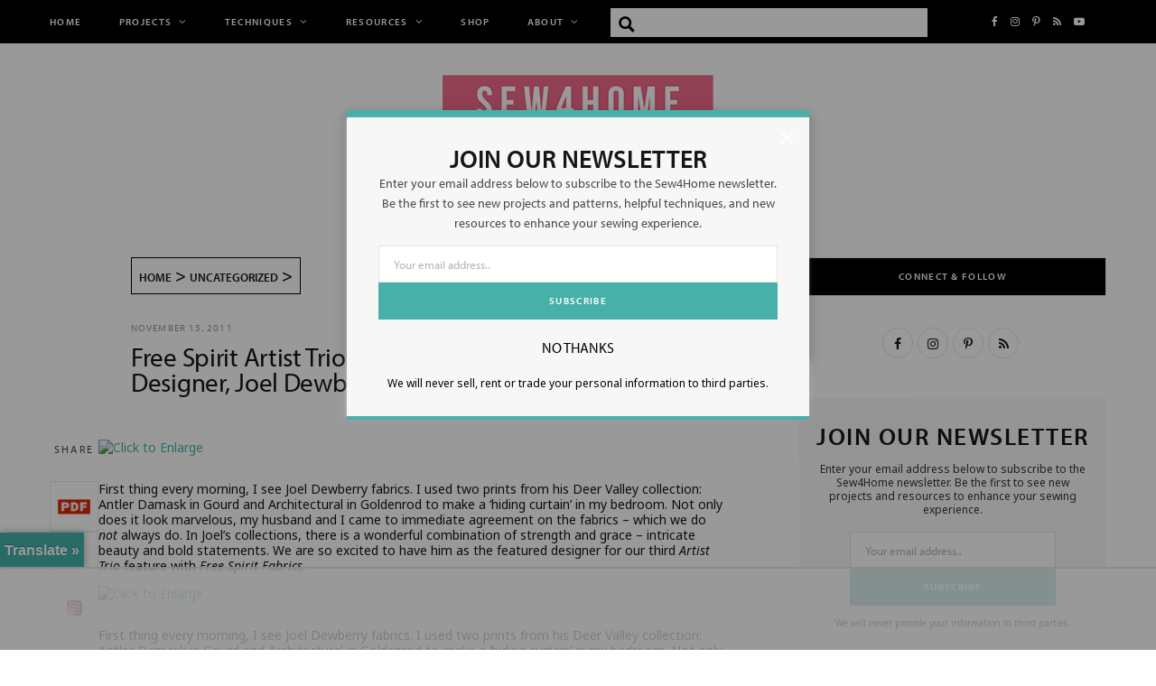

--- FILE ---
content_type: text/html; charset=UTF-8
request_url: https://sew4home.com/free-spirit-artist-trio-3-an-interview-with-fabric-designer-joel-dewberry/
body_size: 96223
content:

<!DOCTYPE html>
<html lang="en-US">

<head>

	<meta charset="UTF-8" />
	<meta http-equiv="x-ua-compatible" content="ie=edge" />
	<meta name="viewport" content="width=device-width, initial-scale=1" />
	<link rel="pingback" href="https://sew4home.com/xmlrpc.php" />
	<link rel="profile" href="http://gmpg.org/xfn/11" />
	
	<script data-no-optimize="1" data-cfasync="false">!function(){"use strict";const t={adt_ei:{identityApiKey:"plainText",source:"url",type:"plaintext",priority:1},adt_eih:{identityApiKey:"sha256",source:"urlh",type:"hashed",priority:2},sh_kit:{identityApiKey:"sha256",source:"urlhck",type:"hashed",priority:3}},e=Object.keys(t);function i(t){return function(t){const e=t.match(/((?=([a-z0-9._!#$%+^&*()[\]<>-]+))\2@[a-z0-9._-]+\.[a-z0-9._-]+)/gi);return e?e[0]:""}(function(t){return t.replace(/\s/g,"")}(t.toLowerCase()))}!async function(){const n=new URL(window.location.href),o=n.searchParams;let a=null;const r=Object.entries(t).sort(([,t],[,e])=>t.priority-e.priority).map(([t])=>t);for(const e of r){const n=o.get(e),r=t[e];if(!n||!r)continue;const c=decodeURIComponent(n),d="plaintext"===r.type&&i(c),s="hashed"===r.type&&c;if(d||s){a={value:c,config:r};break}}if(a){const{value:t,config:e}=a;window.adthrive=window.adthrive||{},window.adthrive.cmd=window.adthrive.cmd||[],window.adthrive.cmd.push(function(){window.adthrive.identityApi({source:e.source,[e.identityApiKey]:t},({success:i,data:n})=>{i?window.adthrive.log("info","Plugin","detectEmails",`Identity API called with ${e.type} email: ${t}`,n):window.adthrive.log("warning","Plugin","detectEmails",`Failed to call Identity API with ${e.type} email: ${t}`,n)})})}!function(t,e){const i=new URL(e);t.forEach(t=>i.searchParams.delete(t)),history.replaceState(null,"",i.toString())}(e,n)}()}();
</script><meta name='robots' content='index, follow, max-image-preview:large, max-snippet:-1, max-video-preview:-1' />
<style data-no-optimize="1" data-cfasync="false">
	.adthrive-ad {
		margin-top: 10px;
		margin-bottom: 10px;
		text-align: center;
		overflow-x: visible;
		clear: both;
		line-height: 0;
	}
	#AdThrive_Sidebar_9_desktop {
margin-bottom: 100px;
}

.adthrive-sidebar.adthrive-stuck {
margin-top: 50px;
}

.adthrive-footer-message {
background-color: #161616;
margin-top: 0px;
}

.adthrive-footer-message span {
border-top: 1px solid #4b4b48;
font-family: inherit;
font-size: 12px;
color: #b2b2b2;
}

.adthrive-ccpa-link a {
color: #b2b2b2;
}

/* Moves the "translate" button above the sticky footer */
#glt-translate-trigger {
top: unset;
bottom: 100px;
left: 0;
padding: 5px;
}

/* Limit In-Post Video Player Width */
.adthrive-video-player.in-post {
max-width: 600px;
margin-left: auto;
margin-right: auto;
}

body.archive .adthrive-content {
    flex: 0 0 100%; 
}
</style>
<script data-no-optimize="1" data-cfasync="false">
	window.adthriveCLS = {
		enabledLocations: ['Content', 'Recipe'],
		injectedSlots: [],
		injectedFromPlugin: true,
		branch: '141e889',bucket: 'prod',			};
	window.adthriveCLS.siteAds = {"betaTester":false,"targeting":[{"value":"59f7295dcfb83317e831b93d","key":"siteId"},{"value":"6233884d9f58957088fc5dfe","key":"organizationId"},{"value":"Sew4Home","key":"siteName"},{"value":"AdThrive Edge","key":"service"},{"value":"on","key":"bidding"},{"value":["Crafts","Home Decor and Design"],"key":"verticals"}],"siteUrl":"https://sew4home.com/","siteId":"59f7295dcfb83317e831b93d","siteName":"Sew4Home","breakpoints":{"tablet":768,"desktop":1024},"cloudflare":null,"adUnits":[{"sequence":1,"thirdPartyAdUnitName":null,"targeting":[{"value":["Sidebar"],"key":"location"}],"devices":["desktop"],"name":"Sidebar_1","sticky":false,"location":"Sidebar","dynamic":{"pageSelector":"","spacing":0,"max":2,"lazyMax":null,"enable":true,"lazy":false,"elementSelector":".wpb_wrapper.theiaStickySidebar li, .inner.theiaStickySidebar li","skip":2,"classNames":[],"position":"afterend","every":2,"enabled":true},"stickyOverlapSelector":"","adSizes":[[160,600],[336,280],[320,50],[300,600],[250,250],[1,1],[320,100],[300,1050],[300,50],[300,420],[300,250]],"priority":299,"autosize":true},{"sequence":9,"thirdPartyAdUnitName":null,"targeting":[{"value":["Sidebar"],"key":"location"},{"value":true,"key":"sticky"}],"devices":["desktop"],"name":"Sidebar_9","sticky":true,"location":"Sidebar","dynamic":{"pageSelector":"","spacing":0,"max":1,"lazyMax":null,"enable":true,"lazy":false,"elementSelector":".wpb_wrapper.theiaStickySidebar","skip":0,"classNames":[],"position":"beforeend","every":1,"enabled":true},"stickyOverlapSelector":"#insti-title, #main-footer","adSizes":[[160,600],[336,280],[320,50],[300,600],[250,250],[1,1],[320,100],[300,1050],[300,50],[300,420],[300,250]],"priority":291,"autosize":true},{"sequence":9,"thirdPartyAdUnitName":null,"targeting":[{"value":["Sidebar"],"key":"location"}],"devices":["desktop"],"name":"Sidebar_9","sticky":false,"location":"Sidebar","dynamic":{"pageSelector":"","spacing":0,"max":1,"lazyMax":null,"enable":true,"lazy":false,"elementSelector":".inner.theiaStickySidebar","skip":0,"classNames":[],"position":"beforeend","every":1,"enabled":true},"stickyOverlapSelector":"","adSizes":[[160,600],[336,280],[320,50],[300,600],[250,250],[1,1],[320,100],[300,1050],[300,50],[300,420],[300,250]],"priority":291,"autosize":true},{"sequence":null,"thirdPartyAdUnitName":null,"targeting":[{"value":["Content"],"key":"location"}],"devices":["desktop","tablet","phone"],"name":"Content","sticky":false,"location":"Content","dynamic":{"pageSelector":"body.home","spacing":0,"max":1,"lazyMax":null,"enable":true,"lazy":false,"elementSelector":".the-post > .ts-row:nth-of-type(2)","skip":0,"classNames":[],"position":"beforeend","every":1,"enabled":true},"stickyOverlapSelector":"","adSizes":[[728,90],[336,280],[320,50],[468,60],[970,90],[250,250],[1,1],[320,100],[970,250],[300,50],[300,300],[552,334],[728,250],[300,250],[1,2]],"priority":199,"autosize":true},{"sequence":null,"thirdPartyAdUnitName":null,"targeting":[{"value":["Content"],"key":"location"}],"devices":["desktop"],"name":"Content","sticky":false,"location":"Content","dynamic":{"pageSelector":"body.single","spacing":0.85,"max":4,"lazyMax":95,"enable":true,"lazy":true,"elementSelector":".entry-content .wpb_wrapper > *","skip":4,"classNames":[],"position":"afterend","every":1,"enabled":true},"stickyOverlapSelector":"","adSizes":[[728,90],[336,280],[320,50],[468,60],[970,90],[250,250],[1,1],[320,100],[970,250],[1,2],[300,50],[300,300],[552,334],[728,250],[300,250]],"priority":199,"autosize":true},{"sequence":null,"thirdPartyAdUnitName":null,"targeting":[{"value":["Content"],"key":"location"}],"devices":["tablet"],"name":"Content","sticky":false,"location":"Content","dynamic":{"pageSelector":"body.single","spacing":0.7,"max":5,"lazyMax":94,"enable":true,"lazy":true,"elementSelector":".entry-content .wpb_wrapper > *","skip":4,"classNames":[],"position":"afterend","every":1,"enabled":true},"stickyOverlapSelector":"","adSizes":[[728,90],[336,280],[320,50],[468,60],[970,90],[250,250],[1,1],[320,100],[970,250],[1,2],[300,50],[300,300],[552,334],[728,250],[300,250]],"priority":199,"autosize":true},{"sequence":null,"thirdPartyAdUnitName":null,"targeting":[{"value":["Content"],"key":"location"}],"devices":["phone"],"name":"Content","sticky":false,"location":"Content","dynamic":{"pageSelector":"body.single","spacing":0.85,"max":4,"lazyMax":95,"enable":true,"lazy":true,"elementSelector":".entry-content .wpb_wrapper > *","skip":4,"classNames":[],"position":"afterend","every":1,"enabled":true},"stickyOverlapSelector":"","adSizes":[[728,90],[336,280],[320,50],[468,60],[970,90],[250,250],[1,1],[320,100],[970,250],[1,2],[300,50],[300,300],[552,334],[728,250],[300,250]],"priority":199,"autosize":true},{"sequence":null,"thirdPartyAdUnitName":null,"targeting":[{"value":["Below Post"],"key":"location"}],"devices":["tablet","phone","desktop"],"name":"Below_Post","sticky":false,"location":"Below Post","dynamic":{"pageSelector":"body.single","spacing":0.7,"max":0,"lazyMax":1,"enable":true,"lazy":true,"elementSelector":".wpd-field-comment","skip":0,"classNames":[],"position":"beforebegin","every":1,"enabled":true},"stickyOverlapSelector":"","adSizes":[[728,90],[336,280],[320,50],[468,60],[250,250],[1,1],[320,100],[300,250],[970,250],[728,250]],"priority":99,"autosize":true},{"sequence":null,"thirdPartyAdUnitName":null,"targeting":[{"value":["Footer"],"key":"location"},{"value":true,"key":"sticky"}],"devices":["tablet","phone","desktop"],"name":"Footer","sticky":true,"location":"Footer","dynamic":{"pageSelector":"","spacing":0,"max":1,"lazyMax":null,"enable":true,"lazy":false,"elementSelector":"body","skip":0,"classNames":[],"position":"beforeend","every":1,"enabled":true},"stickyOverlapSelector":"","adSizes":[[320,50],[320,100],[728,90],[970,90],[468,60],[1,1],[300,50]],"priority":-1,"autosize":true},{"sequence":1,"thirdPartyAdUnitName":null,"targeting":[{"value":["Sidebar"],"key":"location"}],"devices":["desktop"],"name":"Sidebar_1","sticky":false,"location":"Sidebar","dynamic":{"pageSelector":"body.wp-embed-responsive","spacing":0,"max":2,"lazyMax":null,"enable":true,"lazy":false,"elementSelector":".inside-right-sidebar > *","skip":0,"classNames":[],"position":"afterend","every":2,"enabled":true},"stickyOverlapSelector":"","adSizes":[[160,600],[336,280],[320,50],[300,600],[250,250],[1,1],[320,100],[300,1050],[300,50],[300,420],[300,250]],"priority":299,"autosize":true},{"sequence":9,"thirdPartyAdUnitName":null,"targeting":[{"value":["Sidebar"],"key":"location"},{"value":true,"key":"sticky"}],"devices":["desktop"],"name":"Sidebar_9","sticky":true,"location":"Sidebar","dynamic":{"pageSelector":"body.wp-embed-responsive","spacing":0,"max":1,"lazyMax":null,"enable":true,"lazy":false,"elementSelector":".is-right-sidebar","skip":0,"classNames":[],"position":"beforeend","every":1,"enabled":true},"stickyOverlapSelector":".site-footer","adSizes":[[160,600],[336,280],[320,50],[300,600],[250,250],[1,1],[320,100],[300,1050],[300,50],[300,420],[300,250]],"priority":291,"autosize":true},{"sequence":null,"thirdPartyAdUnitName":null,"targeting":[{"value":["Content"],"key":"location"}],"devices":["desktop","tablet","phone"],"name":"Content","sticky":false,"location":"Content","dynamic":{"pageSelector":"body.home.wp-embed-responsive","spacing":0,"max":1,"lazyMax":null,"enable":true,"lazy":false,"elementSelector":"body > div","skip":1,"classNames":[],"position":"afterend","every":1,"enabled":true},"stickyOverlapSelector":"","adSizes":[[728,90],[336,280],[320,50],[468,60],[970,90],[250,250],[1,1],[320,100],[970,250],[300,50],[300,300],[552,334],[728,250],[300,250],[1,2]],"priority":199,"autosize":true},{"sequence":null,"thirdPartyAdUnitName":null,"targeting":[{"value":["Content"],"key":"location"}],"devices":["desktop"],"name":"Content","sticky":false,"location":"Content","dynamic":{"pageSelector":"body.single.wp-embed-responsive","spacing":0.85,"max":4,"lazyMax":95,"enable":true,"lazy":true,"elementSelector":".entry-content > *","skip":4,"classNames":[],"position":"afterend","every":1,"enabled":true},"stickyOverlapSelector":"","adSizes":[[728,90],[336,280],[320,50],[468,60],[970,90],[250,250],[1,1],[320,100],[970,250],[1,2],[300,50],[300,300],[552,334],[728,250],[300,250]],"priority":199,"autosize":true},{"sequence":null,"thirdPartyAdUnitName":null,"targeting":[{"value":["Content"],"key":"location"}],"devices":["tablet"],"name":"Content","sticky":false,"location":"Content","dynamic":{"pageSelector":"body.single.wp-embed-responsive","spacing":0.7,"max":5,"lazyMax":94,"enable":true,"lazy":true,"elementSelector":".entry-content > *","skip":4,"classNames":[],"position":"afterend","every":1,"enabled":true},"stickyOverlapSelector":"","adSizes":[[728,90],[336,280],[320,50],[468,60],[970,90],[250,250],[1,1],[320,100],[970,250],[1,2],[300,50],[300,300],[552,334],[728,250],[300,250]],"priority":199,"autosize":true},{"sequence":null,"thirdPartyAdUnitName":null,"targeting":[{"value":["Content"],"key":"location"}],"devices":["phone"],"name":"Content","sticky":false,"location":"Content","dynamic":{"pageSelector":"body.single.wp-embed-responsive","spacing":0.85,"max":4,"lazyMax":95,"enable":true,"lazy":true,"elementSelector":".entry-content > *","skip":4,"classNames":[],"position":"afterend","every":1,"enabled":true},"stickyOverlapSelector":"","adSizes":[[728,90],[336,280],[320,50],[468,60],[970,90],[250,250],[1,1],[320,100],[970,250],[1,2],[300,50],[300,300],[552,334],[728,250],[300,250]],"priority":199,"autosize":true}],"adDensityLayout":{"mobile":{"adDensity":0.24,"onePerViewport":false},"pageOverrides":[],"desktop":{"adDensity":0.2,"onePerViewport":false}},"adDensityEnabled":true,"siteExperiments":[],"adTypes":{"sponsorTileDesktop":true,"interscrollerDesktop":true,"nativeBelowPostDesktop":true,"miniscroller":true,"largeFormatsMobile":true,"nativeMobileContent":true,"inRecipeRecommendationMobile":true,"nativeMobileRecipe":true,"sponsorTileMobile":true,"expandableCatalogAdsMobile":false,"frameAdsMobile":true,"outstreamMobile":true,"nativeHeaderMobile":true,"frameAdsDesktop":true,"inRecipeRecommendationDesktop":true,"expandableFooterDesktop":true,"nativeDesktopContent":true,"outstreamDesktop":true,"animatedFooter":true,"skylineHeader":false,"expandableFooter":true,"nativeDesktopSidebar":true,"videoFootersMobile":true,"videoFootersDesktop":true,"interscroller":true,"nativeDesktopRecipe":true,"nativeHeaderDesktop":true,"nativeBelowPostMobile":true,"expandableCatalogAdsDesktop":false,"largeFormatsDesktop":true},"adOptions":{"theTradeDesk":true,"undertone":true,"sidebarConfig":{"dynamicStickySidebar":{"minHeight":1800,"enabled":true,"blockedSelectors":[]}},"footerCloseButton":false,"teads":true,"seedtag":true,"pmp":true,"thirtyThreeAcross":true,"sharethrough":true,"optimizeVideoPlayersForEarnings":true,"removeVideoTitleWrapper":true,"pubMatic":true,"chicory":false,"infiniteScroll":false,"longerVideoAdPod":true,"yahoossp":true,"spa":false,"stickyContainerConfig":{"recipeDesktop":{"minHeight":null,"enabled":false},"blockedSelectors":[],"stickyHeaderSelectors":[],"content":{"minHeight":null,"enabled":false},"recipeMobile":{"minHeight":null,"enabled":false}},"gatedPrint":{"siteEmailServiceProviderId":null,"defaultOptIn":false,"enabled":false,"newsletterPromptEnabled":false},"yieldmo":true,"footerSelector":"","amazonUAM":true,"gamMCMEnabled":true,"gamMCMChildNetworkCode":"22560429227","stickyContainerAds":true,"rubiconMediaMath":true,"rubicon":true,"conversant":true,"openx":true,"customCreativeEnabled":true,"mobileHeaderHeight":1,"secColor":"#000000","unruly":true,"mediaGrid":true,"bRealTime":true,"adInViewTime":null,"gumgum":true,"comscoreFooter":true,"desktopInterstitial":false,"amx":true,"footerCloseButtonDesktop":false,"ozone":true,"isAutoOptimized":true,"comscoreTAL":true,"targetaff":true,"bgColor":"#FFFFFF","advancePlaylistOptions":{"playlistPlayer":{"enabled":true},"relatedPlayer":{"enabled":true,"applyToFirst":true}},"kargo":true,"liveRampATS":true,"footerCloseButtonMobile":false,"interstitialBlockedPageSelectors":"","prioritizeShorterVideoAds":true,"allowSmallerAdSizes":true,"comscore":"HomeDIY","blis":true,"wakeLock":{"desktopEnabled":true,"mobileValue":15,"mobileEnabled":true,"desktopValue":30},"mobileInterstitial":true,"tripleLift":true,"sensitiveCategories":["alc","cosm","dat","gamv","ske"],"liveRamp":true,"mobileInterstitialBlockedPageSelectors":"","adthriveEmailIdentity":true,"criteo":true,"nativo":true,"infiniteScrollOptions":{"selector":"","heightThreshold":0},"siteAttributes":{"mobileHeaderSelectors":[],"desktopHeaderSelectors":[]},"dynamicContentSlotLazyLoading":true,"clsOptimizedAds":true,"ogury":true,"verticals":["Crafts","Home Decor and Design"],"inImage":false,"stackadapt":true,"usCMP":{"enabled":false,"regions":[]},"advancePlaylist":true,"medianet":true,"delayLoading":false,"inImageZone":null,"appNexus":true,"rise":true,"liveRampId":"","infiniteScrollRefresh":false,"indexExchange":true},"siteAdsProfiles":[],"thirdPartySiteConfig":{"partners":{"discounts":[]}},"featureRollouts":{"erp":{"featureRolloutId":19,"data":null,"enabled":false},"disable-kargo-spotlight":{"featureRolloutId":45,"data":{"pct_enabled":90},"enabled":true}},"videoPlayers":{"contextual":{"autoplayCollapsibleEnabled":false,"overrideEmbedLocation":false,"defaultPlayerType":"static"},"videoEmbed":"wordpress","footerSelector":"","contentSpecificPlaylists":[],"players":[{"devices":["desktop","mobile"],"formattedType":"Stationary Related","description":"","id":4057487,"title":"Stationary related player - desktop and mobile","type":"stationaryRelated","enabled":true,"playerId":"B2tfcCQs"},{"playlistId":"","pageSelector":"","devices":["desktop"],"description":"","skip":2,"title":"","type":"stickyRelated","enabled":false,"formattedType":"Sticky Related","elementSelector":".entry-content .wpb_wrapper > *:not(h2):not(h3):not(ol):not(ul)","id":4057488,"position":"afterend","saveVideoCloseState":false,"shuffle":false,"mobileHeaderSelector":null,"playerId":"B2tfcCQs"},{"playlistId":"doa4AAW3","pageSelector":"","devices":["desktop"],"description":"","skip":2,"title":"LATEST VIDEOS","type":"stickyPlaylist","enabled":true,"footerSelector":"","formattedType":"Sticky Playlist","elementSelector":"body.single:not(.wp-embed-responsive) .entry-content .wpb_wrapper > *:not(h2):not(h3):not(ol):not(ul), body.single.wp-embed-responsive .entry-content >  *:not(h2):not(h3):not(ol):not(ul)","id":4057490,"position":"afterend","saveVideoCloseState":false,"shuffle":true,"mobileHeaderSelector":null,"playerId":"N1RbJK81"},{"playlistId":"","pageSelector":"","devices":["mobile"],"mobileLocation":"top-center","description":"","skip":2,"title":"","type":"stickyRelated","enabled":false,"formattedType":"Sticky Related","elementSelector":".entry-content .wpb_wrapper > *:not(h2):not(h3):not(ol):not(ul)","id":4057489,"position":"afterend","saveVideoCloseState":false,"shuffle":false,"mobileHeaderSelector":null,"playerId":"B2tfcCQs"},{"playlistId":"doa4AAW3","pageSelector":"","devices":["mobile"],"mobileLocation":"top-center","description":"","skip":2,"title":"LATEST VIDEOS","type":"stickyPlaylist","enabled":true,"footerSelector":"","formattedType":"Sticky Playlist","elementSelector":"body.single:not(.wp-embed-responsive) .entry-content .wpb_wrapper > *:not(h2):not(h3):not(ol):not(ul), body.single.wp-embed-responsive .entry-content >  *:not(h2):not(h3):not(ol):not(ul)","id":4057491,"position":"afterend","saveVideoCloseState":false,"shuffle":true,"mobileHeaderSelector":null,"playerId":"N1RbJK81"}],"partners":{"theTradeDesk":true,"unruly":true,"mediaGrid":true,"undertone":true,"gumgum":true,"seedtag":true,"amx":true,"ozone":true,"pmp":true,"kargo":true,"stickyOutstream":{"desktop":{"enabled":true},"blockedPageSelectors":"","mobileLocation":"bottom-left","allowOnHomepage":true,"mobile":{"enabled":true},"saveVideoCloseState":false,"mobileHeaderSelector":"","allowForPageWithStickyPlayer":{"enabled":true}},"sharethrough":true,"blis":true,"tripleLift":true,"pubMatic":true,"criteo":true,"yahoossp":true,"nativo":true,"stackadapt":true,"yieldmo":true,"amazonUAM":true,"medianet":true,"rubicon":true,"appNexus":true,"rise":true,"openx":true,"indexExchange":true}}};</script>

<script data-no-optimize="1" data-cfasync="false">
(function(w, d) {
	w.adthrive = w.adthrive || {};
	w.adthrive.cmd = w.adthrive.cmd || [];
	w.adthrive.plugin = 'adthrive-ads-3.10.0';
	w.adthrive.host = 'ads.adthrive.com';
	w.adthrive.integration = 'plugin';

	var commitParam = (w.adthriveCLS && w.adthriveCLS.bucket !== 'prod' && w.adthriveCLS.branch) ? '&commit=' + w.adthriveCLS.branch : '';

	var s = d.createElement('script');
	s.async = true;
	s.referrerpolicy='no-referrer-when-downgrade';
	s.src = 'https://' + w.adthrive.host + '/sites/59f7295dcfb83317e831b93d/ads.min.js?referrer=' + w.encodeURIComponent(w.location.href) + commitParam + '&cb=' + (Math.floor(Math.random() * 100) + 1) + '';
	var n = d.getElementsByTagName('script')[0];
	n.parentNode.insertBefore(s, n);
})(window, document);
</script>
<link rel="dns-prefetch" href="https://ads.adthrive.com/"><link rel="preconnect" href="https://ads.adthrive.com/"><link rel="preconnect" href="https://ads.adthrive.com/" crossorigin>
	<!-- This site is optimized with the Yoast SEO plugin v26.5 - https://yoast.com/wordpress/plugins/seo/ -->
	<title>Free Spirit Artist Trio #3: An Interview with Fabric Designer, Joel Dewberry - Sew4Home</title><link rel="preload" as="font" href="https://sew4home.com/wp-content/themes/cheerup/css/icons/fonts/ts-icons.woff2?v1.1" type="font/woff2" crossorigin="anonymous" />
	<link rel="canonical" href="https://sew4home.com/free-spirit-artist-trio-3-an-interview-with-fabric-designer-joel-dewberry/" />
	<meta property="og:locale" content="en_US" />
	<meta property="og:type" content="article" />
	<meta property="og:title" content="Free Spirit Artist Trio #3: An Interview with Fabric Designer, Joel Dewberry - Sew4Home" />
	<meta property="og:description" content="First thing every morning, I see Joel Dewberry fabrics. I used two prints from his Deer Valley collection: Antler Damask in Gourd and Architectural in Goldenrod to make a &#8216;hiding curtain&#8217; in my bedroom. Not only does it look marvelous, my husband and I came to immediate agreement on the fabrics &#8211; which we do" />
	<meta property="og:url" content="https://sew4home.com/free-spirit-artist-trio-3-an-interview-with-fabric-designer-joel-dewberry/" />
	<meta property="og:site_name" content="Sew4Home" />
	<meta property="article:publisher" content="https://www.facebook.com/sew4home" />
	<meta property="article:published_time" content="2011-11-15T17:00:00+00:00" />
	<meta property="article:modified_time" content="2020-04-02T08:47:02+00:00" />
	<meta property="og:image" content="https://s4hprod.tnotw.com/wp-content/uploads/2011/11/0929-Artist-Trio_Joel-Dewberry-1.jpg" />
	<meta property="og:image:width" content="728" />
	<meta property="og:image:height" content="500" />
	<meta property="og:image:type" content="image/jpeg" />
	<meta name="author" content="Liz Johnson.Editor.Sew4Home" />
	<meta name="twitter:card" content="summary_large_image" />
	<meta name="twitter:creator" content="@sew4home" />
	<meta name="twitter:site" content="@sew4home" />
	<meta name="twitter:label1" content="Written by" />
	<meta name="twitter:data1" content="Liz Johnson.Editor.Sew4Home" />
	<meta name="twitter:label2" content="Est. reading time" />
	<meta name="twitter:data2" content="11 minutes" />
	<script type="application/ld+json" class="yoast-schema-graph">{"@context":"https://schema.org","@graph":[{"@type":"Article","@id":"https://sew4home.com/free-spirit-artist-trio-3-an-interview-with-fabric-designer-joel-dewberry/#article","isPartOf":{"@id":"https://sew4home.com/free-spirit-artist-trio-3-an-interview-with-fabric-designer-joel-dewberry/"},"author":{"name":"Liz Johnson.Editor.Sew4Home","@id":"https://sew4home.com/#/schema/person/138df0e1a408efcecd56c631ff812469"},"headline":"Free Spirit Artist Trio #3: An Interview with Fabric Designer, Joel Dewberry","datePublished":"2011-11-15T17:00:00+00:00","dateModified":"2020-04-02T08:47:02+00:00","mainEntityOfPage":{"@id":"https://sew4home.com/free-spirit-artist-trio-3-an-interview-with-fabric-designer-joel-dewberry/"},"wordCount":2252,"commentCount":0,"publisher":{"@id":"https://sew4home.com/#organization"},"image":{"@id":"https://sew4home.com/free-spirit-artist-trio-3-an-interview-with-fabric-designer-joel-dewberry/#primaryimage"},"thumbnailUrl":"https://bunny-wp-pullzone-dnmznn4dnl.b-cdn.net/wp-content/uploads/2011/11/0929-Artist-Trio_Joel-Dewberry-1.jpg","keywords":["Artist Trio"],"inLanguage":"en-US","potentialAction":[{"@type":"CommentAction","name":"Comment","target":["https://sew4home.com/free-spirit-artist-trio-3-an-interview-with-fabric-designer-joel-dewberry/#respond"]}]},{"@type":"WebPage","@id":"https://sew4home.com/free-spirit-artist-trio-3-an-interview-with-fabric-designer-joel-dewberry/","url":"https://sew4home.com/free-spirit-artist-trio-3-an-interview-with-fabric-designer-joel-dewberry/","name":"Free Spirit Artist Trio #3: An Interview with Fabric Designer, Joel Dewberry - Sew4Home","isPartOf":{"@id":"https://sew4home.com/#website"},"primaryImageOfPage":{"@id":"https://sew4home.com/free-spirit-artist-trio-3-an-interview-with-fabric-designer-joel-dewberry/#primaryimage"},"image":{"@id":"https://sew4home.com/free-spirit-artist-trio-3-an-interview-with-fabric-designer-joel-dewberry/#primaryimage"},"thumbnailUrl":"https://bunny-wp-pullzone-dnmznn4dnl.b-cdn.net/wp-content/uploads/2011/11/0929-Artist-Trio_Joel-Dewberry-1.jpg","datePublished":"2011-11-15T17:00:00+00:00","dateModified":"2020-04-02T08:47:02+00:00","breadcrumb":{"@id":"https://sew4home.com/free-spirit-artist-trio-3-an-interview-with-fabric-designer-joel-dewberry/#breadcrumb"},"inLanguage":"en-US","potentialAction":[{"@type":"ReadAction","target":["https://sew4home.com/free-spirit-artist-trio-3-an-interview-with-fabric-designer-joel-dewberry/"]}]},{"@type":"ImageObject","inLanguage":"en-US","@id":"https://sew4home.com/free-spirit-artist-trio-3-an-interview-with-fabric-designer-joel-dewberry/#primaryimage","url":"https://bunny-wp-pullzone-dnmznn4dnl.b-cdn.net/wp-content/uploads/2011/11/0929-Artist-Trio_Joel-Dewberry-1.jpg","contentUrl":"https://bunny-wp-pullzone-dnmznn4dnl.b-cdn.net/wp-content/uploads/2011/11/0929-Artist-Trio_Joel-Dewberry-1.jpg","width":728,"height":500,"caption":"Click to Enlarge"},{"@type":"BreadcrumbList","@id":"https://sew4home.com/free-spirit-artist-trio-3-an-interview-with-fabric-designer-joel-dewberry/#breadcrumb","itemListElement":[{"@type":"ListItem","position":1,"name":"Home","item":"https://sew4home.com/"},{"@type":"ListItem","position":2,"name":"Uncategorized","item":"https://sew4home.com/category/uncategorized/"},{"@type":"ListItem","position":3,"name":"Free Spirit Artist Trio #3: An Interview with Fabric Designer, Joel Dewberry"}]},{"@type":"WebSite","@id":"https://sew4home.com/#website","url":"https://sew4home.com/","name":"Sew4Home","description":"Transform your space","publisher":{"@id":"https://sew4home.com/#organization"},"potentialAction":[{"@type":"SearchAction","target":{"@type":"EntryPoint","urlTemplate":"https://sew4home.com/?s={search_term_string}"},"query-input":{"@type":"PropertyValueSpecification","valueRequired":true,"valueName":"search_term_string"}}],"inLanguage":"en-US"},{"@type":"Organization","@id":"https://sew4home.com/#organization","name":"Sew4Home","url":"https://sew4home.com/","logo":{"@type":"ImageObject","inLanguage":"en-US","@id":"https://sew4home.com/#/schema/logo/image/","url":"https://bunny-wp-pullzone-dnmznn4dnl.b-cdn.net/wp-content/uploads/2019/10/sew4homelogo-new.png","contentUrl":"https://bunny-wp-pullzone-dnmznn4dnl.b-cdn.net/wp-content/uploads/2019/10/sew4homelogo-new.png","width":447,"height":128,"caption":"Sew4Home"},"image":{"@id":"https://sew4home.com/#/schema/logo/image/"},"sameAs":["https://www.facebook.com/sew4home","https://x.com/sew4home","https://www.instagram.com/sew4home_diy/","https://www.pinterest.com/sew4home/"]},{"@type":"Person","@id":"https://sew4home.com/#/schema/person/138df0e1a408efcecd56c631ff812469","name":"Liz Johnson.Editor.Sew4Home","image":{"@type":"ImageObject","inLanguage":"en-US","@id":"https://sew4home.com/#/schema/person/image/","url":"https://bunny-wp-pullzone-dnmznn4dnl.b-cdn.net/wp-content/uploads/2020/02/Liz-large-150x150.jpg","contentUrl":"https://bunny-wp-pullzone-dnmznn4dnl.b-cdn.net/wp-content/uploads/2020/02/Liz-large-150x150.jpg","caption":"Liz Johnson.Editor.Sew4Home"},"url":"https://sew4home.com/author/liz-johnson-editor-sew4home/"}]}</script>
	<!-- / Yoast SEO plugin. -->


<link rel='dns-prefetch' href='//translate.google.com' />
<link rel='dns-prefetch' href='//cdn.jsdelivr.net' />
<link rel='dns-prefetch' href='//widgetlogic.org' />
<link rel='dns-prefetch' href='//use.typekit.net' />
<link rel='dns-prefetch' href='//fonts.googleapis.com' />
<link rel='preconnect' href='https://bunny-wp-pullzone-dnmznn4dnl.b-cdn.net' />
<link rel="alternate" title="oEmbed (JSON)" type="application/json+oembed" href="https://sew4home.com/wp-json/oembed/1.0/embed?url=https%3A%2F%2Fsew4home.com%2Ffree-spirit-artist-trio-3-an-interview-with-fabric-designer-joel-dewberry%2F" />
<link rel="alternate" title="oEmbed (XML)" type="text/xml+oembed" href="https://sew4home.com/wp-json/oembed/1.0/embed?url=https%3A%2F%2Fsew4home.com%2Ffree-spirit-artist-trio-3-an-interview-with-fabric-designer-joel-dewberry%2F&#038;format=xml" />
		<!-- This site uses the Google Analytics by MonsterInsights plugin v9.11.1 - Using Analytics tracking - https://www.monsterinsights.com/ -->
							<script src="//www.googletagmanager.com/gtag/js?id=G-RZRBG5PWYL"  data-cfasync="false" data-wpfc-render="false" type="text/javascript" async></script>
			<script data-cfasync="false" data-wpfc-render="false" type="text/javascript">
				var mi_version = '9.11.1';
				var mi_track_user = true;
				var mi_no_track_reason = '';
								var MonsterInsightsDefaultLocations = {"page_location":"https:\/\/sew4home.com\/free-spirit-artist-trio-3-an-interview-with-fabric-designer-joel-dewberry\/"};
								if ( typeof MonsterInsightsPrivacyGuardFilter === 'function' ) {
					var MonsterInsightsLocations = (typeof MonsterInsightsExcludeQuery === 'object') ? MonsterInsightsPrivacyGuardFilter( MonsterInsightsExcludeQuery ) : MonsterInsightsPrivacyGuardFilter( MonsterInsightsDefaultLocations );
				} else {
					var MonsterInsightsLocations = (typeof MonsterInsightsExcludeQuery === 'object') ? MonsterInsightsExcludeQuery : MonsterInsightsDefaultLocations;
				}

								var disableStrs = [
										'ga-disable-G-RZRBG5PWYL',
									];

				/* Function to detect opted out users */
				function __gtagTrackerIsOptedOut() {
					for (var index = 0; index < disableStrs.length; index++) {
						if (document.cookie.indexOf(disableStrs[index] + '=true') > -1) {
							return true;
						}
					}

					return false;
				}

				/* Disable tracking if the opt-out cookie exists. */
				if (__gtagTrackerIsOptedOut()) {
					for (var index = 0; index < disableStrs.length; index++) {
						window[disableStrs[index]] = true;
					}
				}

				/* Opt-out function */
				function __gtagTrackerOptout() {
					for (var index = 0; index < disableStrs.length; index++) {
						document.cookie = disableStrs[index] + '=true; expires=Thu, 31 Dec 2099 23:59:59 UTC; path=/';
						window[disableStrs[index]] = true;
					}
				}

				if ('undefined' === typeof gaOptout) {
					function gaOptout() {
						__gtagTrackerOptout();
					}
				}
								window.dataLayer = window.dataLayer || [];

				window.MonsterInsightsDualTracker = {
					helpers: {},
					trackers: {},
				};
				if (mi_track_user) {
					function __gtagDataLayer() {
						dataLayer.push(arguments);
					}

					function __gtagTracker(type, name, parameters) {
						if (!parameters) {
							parameters = {};
						}

						if (parameters.send_to) {
							__gtagDataLayer.apply(null, arguments);
							return;
						}

						if (type === 'event') {
														parameters.send_to = monsterinsights_frontend.v4_id;
							var hookName = name;
							if (typeof parameters['event_category'] !== 'undefined') {
								hookName = parameters['event_category'] + ':' + name;
							}

							if (typeof MonsterInsightsDualTracker.trackers[hookName] !== 'undefined') {
								MonsterInsightsDualTracker.trackers[hookName](parameters);
							} else {
								__gtagDataLayer('event', name, parameters);
							}
							
						} else {
							__gtagDataLayer.apply(null, arguments);
						}
					}

					__gtagTracker('js', new Date());
					__gtagTracker('set', {
						'developer_id.dZGIzZG': true,
											});
					if ( MonsterInsightsLocations.page_location ) {
						__gtagTracker('set', MonsterInsightsLocations);
					}
										__gtagTracker('config', 'G-RZRBG5PWYL', {"forceSSL":"true","link_attribution":"true"} );
										window.gtag = __gtagTracker;										(function () {
						/* https://developers.google.com/analytics/devguides/collection/analyticsjs/ */
						/* ga and __gaTracker compatibility shim. */
						var noopfn = function () {
							return null;
						};
						var newtracker = function () {
							return new Tracker();
						};
						var Tracker = function () {
							return null;
						};
						var p = Tracker.prototype;
						p.get = noopfn;
						p.set = noopfn;
						p.send = function () {
							var args = Array.prototype.slice.call(arguments);
							args.unshift('send');
							__gaTracker.apply(null, args);
						};
						var __gaTracker = function () {
							var len = arguments.length;
							if (len === 0) {
								return;
							}
							var f = arguments[len - 1];
							if (typeof f !== 'object' || f === null || typeof f.hitCallback !== 'function') {
								if ('send' === arguments[0]) {
									var hitConverted, hitObject = false, action;
									if ('event' === arguments[1]) {
										if ('undefined' !== typeof arguments[3]) {
											hitObject = {
												'eventAction': arguments[3],
												'eventCategory': arguments[2],
												'eventLabel': arguments[4],
												'value': arguments[5] ? arguments[5] : 1,
											}
										}
									}
									if ('pageview' === arguments[1]) {
										if ('undefined' !== typeof arguments[2]) {
											hitObject = {
												'eventAction': 'page_view',
												'page_path': arguments[2],
											}
										}
									}
									if (typeof arguments[2] === 'object') {
										hitObject = arguments[2];
									}
									if (typeof arguments[5] === 'object') {
										Object.assign(hitObject, arguments[5]);
									}
									if ('undefined' !== typeof arguments[1].hitType) {
										hitObject = arguments[1];
										if ('pageview' === hitObject.hitType) {
											hitObject.eventAction = 'page_view';
										}
									}
									if (hitObject) {
										action = 'timing' === arguments[1].hitType ? 'timing_complete' : hitObject.eventAction;
										hitConverted = mapArgs(hitObject);
										__gtagTracker('event', action, hitConverted);
									}
								}
								return;
							}

							function mapArgs(args) {
								var arg, hit = {};
								var gaMap = {
									'eventCategory': 'event_category',
									'eventAction': 'event_action',
									'eventLabel': 'event_label',
									'eventValue': 'event_value',
									'nonInteraction': 'non_interaction',
									'timingCategory': 'event_category',
									'timingVar': 'name',
									'timingValue': 'value',
									'timingLabel': 'event_label',
									'page': 'page_path',
									'location': 'page_location',
									'title': 'page_title',
									'referrer' : 'page_referrer',
								};
								for (arg in args) {
																		if (!(!args.hasOwnProperty(arg) || !gaMap.hasOwnProperty(arg))) {
										hit[gaMap[arg]] = args[arg];
									} else {
										hit[arg] = args[arg];
									}
								}
								return hit;
							}

							try {
								f.hitCallback();
							} catch (ex) {
							}
						};
						__gaTracker.create = newtracker;
						__gaTracker.getByName = newtracker;
						__gaTracker.getAll = function () {
							return [];
						};
						__gaTracker.remove = noopfn;
						__gaTracker.loaded = true;
						window['__gaTracker'] = __gaTracker;
					})();
									} else {
										console.log("");
					(function () {
						function __gtagTracker() {
							return null;
						}

						window['__gtagTracker'] = __gtagTracker;
						window['gtag'] = __gtagTracker;
					})();
									}
			</script>
							<!-- / Google Analytics by MonsterInsights -->
		<style id='wp-img-auto-sizes-contain-inline-css' type='text/css'>
img:is([sizes=auto i],[sizes^="auto," i]){contain-intrinsic-size:3000px 1500px}
/*# sourceURL=wp-img-auto-sizes-contain-inline-css */
</style>
<link rel='stylesheet' id='wpcfs-form-css' href='https://sew4home.com/wp-content/plugins/wp-custom-fields-search/templates/form.css?ver=6.9' type='text/css' media='all' />
<link rel='stylesheet' id='cnss_font_awesome_css-css' href='https://sew4home.com/wp-content/plugins/easy-social-icons/css/font-awesome/css/all.min.css?ver=7.0.0' type='text/css' media='all' />
<link rel='stylesheet' id='cnss_font_awesome_v4_shims-css' href='https://sew4home.com/wp-content/plugins/easy-social-icons/css/font-awesome/css/v4-shims.min.css?ver=7.0.0' type='text/css' media='all' />
<link rel='stylesheet' id='cnss_css-css' href='https://sew4home.com/wp-content/plugins/easy-social-icons/css/cnss.css?ver=1.0' type='text/css' media='all' />
<link rel='stylesheet' id='cnss_share_css-css' href='https://sew4home.com/wp-content/plugins/easy-social-icons/css/share.css?ver=1.0' type='text/css' media='all' />
<link rel='stylesheet' id='pt-cv-public-style-css' href='https://sew4home.com/wp-content/plugins/content-views-query-and-display-post-page/public/assets/css/cv.im.css?ver=4.2.1' type='text/css' media='all' />
<link rel='stylesheet' id='pt-cv-public-pro-style-css' href='https://sew4home.com/wp-content/plugins/pt-content-views-pro/public/assets/css/cvpro.im.min.css?ver=7.2.2' type='text/css' media='all' />
<link rel='stylesheet' id='sbi_styles-css' href='https://sew4home.com/wp-content/plugins/instagram-feed-pro/css/sbi-styles.min.css?ver=6.9.0' type='text/css' media='all' />
<link rel='stylesheet' id='cheerup-core-css' href='https://bunny-wp-pullzone-dnmznn4dnl.b-cdn.net/wp-content/themes/cheerup/style.css?ver=8.1.0' type='text/css' media='all' />
<link rel='stylesheet' id='wp-block-library-css' href='https://bunny-wp-pullzone-dnmznn4dnl.b-cdn.net/wp-includes/css/dist/block-library/style.min.css?ver=6.9' type='text/css' media='all' />
<style id='global-styles-inline-css' type='text/css'>
:root{--wp--preset--aspect-ratio--square: 1;--wp--preset--aspect-ratio--4-3: 4/3;--wp--preset--aspect-ratio--3-4: 3/4;--wp--preset--aspect-ratio--3-2: 3/2;--wp--preset--aspect-ratio--2-3: 2/3;--wp--preset--aspect-ratio--16-9: 16/9;--wp--preset--aspect-ratio--9-16: 9/16;--wp--preset--color--black: #000000;--wp--preset--color--cyan-bluish-gray: #abb8c3;--wp--preset--color--white: #ffffff;--wp--preset--color--pale-pink: #f78da7;--wp--preset--color--vivid-red: #cf2e2e;--wp--preset--color--luminous-vivid-orange: #ff6900;--wp--preset--color--luminous-vivid-amber: #fcb900;--wp--preset--color--light-green-cyan: #7bdcb5;--wp--preset--color--vivid-green-cyan: #00d084;--wp--preset--color--pale-cyan-blue: #8ed1fc;--wp--preset--color--vivid-cyan-blue: #0693e3;--wp--preset--color--vivid-purple: #9b51e0;--wp--preset--gradient--vivid-cyan-blue-to-vivid-purple: linear-gradient(135deg,rgb(6,147,227) 0%,rgb(155,81,224) 100%);--wp--preset--gradient--light-green-cyan-to-vivid-green-cyan: linear-gradient(135deg,rgb(122,220,180) 0%,rgb(0,208,130) 100%);--wp--preset--gradient--luminous-vivid-amber-to-luminous-vivid-orange: linear-gradient(135deg,rgb(252,185,0) 0%,rgb(255,105,0) 100%);--wp--preset--gradient--luminous-vivid-orange-to-vivid-red: linear-gradient(135deg,rgb(255,105,0) 0%,rgb(207,46,46) 100%);--wp--preset--gradient--very-light-gray-to-cyan-bluish-gray: linear-gradient(135deg,rgb(238,238,238) 0%,rgb(169,184,195) 100%);--wp--preset--gradient--cool-to-warm-spectrum: linear-gradient(135deg,rgb(74,234,220) 0%,rgb(151,120,209) 20%,rgb(207,42,186) 40%,rgb(238,44,130) 60%,rgb(251,105,98) 80%,rgb(254,248,76) 100%);--wp--preset--gradient--blush-light-purple: linear-gradient(135deg,rgb(255,206,236) 0%,rgb(152,150,240) 100%);--wp--preset--gradient--blush-bordeaux: linear-gradient(135deg,rgb(254,205,165) 0%,rgb(254,45,45) 50%,rgb(107,0,62) 100%);--wp--preset--gradient--luminous-dusk: linear-gradient(135deg,rgb(255,203,112) 0%,rgb(199,81,192) 50%,rgb(65,88,208) 100%);--wp--preset--gradient--pale-ocean: linear-gradient(135deg,rgb(255,245,203) 0%,rgb(182,227,212) 50%,rgb(51,167,181) 100%);--wp--preset--gradient--electric-grass: linear-gradient(135deg,rgb(202,248,128) 0%,rgb(113,206,126) 100%);--wp--preset--gradient--midnight: linear-gradient(135deg,rgb(2,3,129) 0%,rgb(40,116,252) 100%);--wp--preset--font-size--small: 13px;--wp--preset--font-size--medium: 20px;--wp--preset--font-size--large: 36px;--wp--preset--font-size--x-large: 42px;--wp--preset--spacing--20: 0.44rem;--wp--preset--spacing--30: 0.67rem;--wp--preset--spacing--40: 1rem;--wp--preset--spacing--50: 1.5rem;--wp--preset--spacing--60: 2.25rem;--wp--preset--spacing--70: 3.38rem;--wp--preset--spacing--80: 5.06rem;--wp--preset--shadow--natural: 6px 6px 9px rgba(0, 0, 0, 0.2);--wp--preset--shadow--deep: 12px 12px 50px rgba(0, 0, 0, 0.4);--wp--preset--shadow--sharp: 6px 6px 0px rgba(0, 0, 0, 0.2);--wp--preset--shadow--outlined: 6px 6px 0px -3px rgb(255, 255, 255), 6px 6px rgb(0, 0, 0);--wp--preset--shadow--crisp: 6px 6px 0px rgb(0, 0, 0);}:where(.is-layout-flex){gap: 0.5em;}:where(.is-layout-grid){gap: 0.5em;}body .is-layout-flex{display: flex;}.is-layout-flex{flex-wrap: wrap;align-items: center;}.is-layout-flex > :is(*, div){margin: 0;}body .is-layout-grid{display: grid;}.is-layout-grid > :is(*, div){margin: 0;}:where(.wp-block-columns.is-layout-flex){gap: 2em;}:where(.wp-block-columns.is-layout-grid){gap: 2em;}:where(.wp-block-post-template.is-layout-flex){gap: 1.25em;}:where(.wp-block-post-template.is-layout-grid){gap: 1.25em;}.has-black-color{color: var(--wp--preset--color--black) !important;}.has-cyan-bluish-gray-color{color: var(--wp--preset--color--cyan-bluish-gray) !important;}.has-white-color{color: var(--wp--preset--color--white) !important;}.has-pale-pink-color{color: var(--wp--preset--color--pale-pink) !important;}.has-vivid-red-color{color: var(--wp--preset--color--vivid-red) !important;}.has-luminous-vivid-orange-color{color: var(--wp--preset--color--luminous-vivid-orange) !important;}.has-luminous-vivid-amber-color{color: var(--wp--preset--color--luminous-vivid-amber) !important;}.has-light-green-cyan-color{color: var(--wp--preset--color--light-green-cyan) !important;}.has-vivid-green-cyan-color{color: var(--wp--preset--color--vivid-green-cyan) !important;}.has-pale-cyan-blue-color{color: var(--wp--preset--color--pale-cyan-blue) !important;}.has-vivid-cyan-blue-color{color: var(--wp--preset--color--vivid-cyan-blue) !important;}.has-vivid-purple-color{color: var(--wp--preset--color--vivid-purple) !important;}.has-black-background-color{background-color: var(--wp--preset--color--black) !important;}.has-cyan-bluish-gray-background-color{background-color: var(--wp--preset--color--cyan-bluish-gray) !important;}.has-white-background-color{background-color: var(--wp--preset--color--white) !important;}.has-pale-pink-background-color{background-color: var(--wp--preset--color--pale-pink) !important;}.has-vivid-red-background-color{background-color: var(--wp--preset--color--vivid-red) !important;}.has-luminous-vivid-orange-background-color{background-color: var(--wp--preset--color--luminous-vivid-orange) !important;}.has-luminous-vivid-amber-background-color{background-color: var(--wp--preset--color--luminous-vivid-amber) !important;}.has-light-green-cyan-background-color{background-color: var(--wp--preset--color--light-green-cyan) !important;}.has-vivid-green-cyan-background-color{background-color: var(--wp--preset--color--vivid-green-cyan) !important;}.has-pale-cyan-blue-background-color{background-color: var(--wp--preset--color--pale-cyan-blue) !important;}.has-vivid-cyan-blue-background-color{background-color: var(--wp--preset--color--vivid-cyan-blue) !important;}.has-vivid-purple-background-color{background-color: var(--wp--preset--color--vivid-purple) !important;}.has-black-border-color{border-color: var(--wp--preset--color--black) !important;}.has-cyan-bluish-gray-border-color{border-color: var(--wp--preset--color--cyan-bluish-gray) !important;}.has-white-border-color{border-color: var(--wp--preset--color--white) !important;}.has-pale-pink-border-color{border-color: var(--wp--preset--color--pale-pink) !important;}.has-vivid-red-border-color{border-color: var(--wp--preset--color--vivid-red) !important;}.has-luminous-vivid-orange-border-color{border-color: var(--wp--preset--color--luminous-vivid-orange) !important;}.has-luminous-vivid-amber-border-color{border-color: var(--wp--preset--color--luminous-vivid-amber) !important;}.has-light-green-cyan-border-color{border-color: var(--wp--preset--color--light-green-cyan) !important;}.has-vivid-green-cyan-border-color{border-color: var(--wp--preset--color--vivid-green-cyan) !important;}.has-pale-cyan-blue-border-color{border-color: var(--wp--preset--color--pale-cyan-blue) !important;}.has-vivid-cyan-blue-border-color{border-color: var(--wp--preset--color--vivid-cyan-blue) !important;}.has-vivid-purple-border-color{border-color: var(--wp--preset--color--vivid-purple) !important;}.has-vivid-cyan-blue-to-vivid-purple-gradient-background{background: var(--wp--preset--gradient--vivid-cyan-blue-to-vivid-purple) !important;}.has-light-green-cyan-to-vivid-green-cyan-gradient-background{background: var(--wp--preset--gradient--light-green-cyan-to-vivid-green-cyan) !important;}.has-luminous-vivid-amber-to-luminous-vivid-orange-gradient-background{background: var(--wp--preset--gradient--luminous-vivid-amber-to-luminous-vivid-orange) !important;}.has-luminous-vivid-orange-to-vivid-red-gradient-background{background: var(--wp--preset--gradient--luminous-vivid-orange-to-vivid-red) !important;}.has-very-light-gray-to-cyan-bluish-gray-gradient-background{background: var(--wp--preset--gradient--very-light-gray-to-cyan-bluish-gray) !important;}.has-cool-to-warm-spectrum-gradient-background{background: var(--wp--preset--gradient--cool-to-warm-spectrum) !important;}.has-blush-light-purple-gradient-background{background: var(--wp--preset--gradient--blush-light-purple) !important;}.has-blush-bordeaux-gradient-background{background: var(--wp--preset--gradient--blush-bordeaux) !important;}.has-luminous-dusk-gradient-background{background: var(--wp--preset--gradient--luminous-dusk) !important;}.has-pale-ocean-gradient-background{background: var(--wp--preset--gradient--pale-ocean) !important;}.has-electric-grass-gradient-background{background: var(--wp--preset--gradient--electric-grass) !important;}.has-midnight-gradient-background{background: var(--wp--preset--gradient--midnight) !important;}.has-small-font-size{font-size: var(--wp--preset--font-size--small) !important;}.has-medium-font-size{font-size: var(--wp--preset--font-size--medium) !important;}.has-large-font-size{font-size: var(--wp--preset--font-size--large) !important;}.has-x-large-font-size{font-size: var(--wp--preset--font-size--x-large) !important;}
/*# sourceURL=global-styles-inline-css */
</style>

<style id='classic-theme-styles-inline-css' type='text/css'>
/*! This file is auto-generated */
.wp-block-button__link{color:#fff;background-color:#32373c;border-radius:9999px;box-shadow:none;text-decoration:none;padding:calc(.667em + 2px) calc(1.333em + 2px);font-size:1.125em}.wp-block-file__button{background:#32373c;color:#fff;text-decoration:none}
/*# sourceURL=/wp-includes/css/classic-themes.min.css */
</style>
<link rel='stylesheet' id='block-widget-css' href='https://sew4home.com/wp-content/plugins/widget-logic/block_widget/css/widget.css?ver=1761636756' type='text/css' media='all' />
<link rel='stylesheet' id='featured_posts_pro-css' href='https://sew4home.com/wp-content/plugins/featured-posts-pro/public/css/featured_posts_pro-public.css?ver=1.0.0' type='text/css' media='all' />
<link rel='stylesheet' id='google-language-translator-css' href='https://sew4home.com/wp-content/plugins/google-language-translator/css/style.css?ver=6.0.20' type='text/css' media='' />
<link rel='stylesheet' id='glt-toolbar-styles-css' href='https://sew4home.com/wp-content/plugins/google-language-translator/css/toolbar.css?ver=6.0.20' type='text/css' media='' />
<link rel='stylesheet' id='secure-copy-content-protection-public-css' href='https://sew4home.com/wp-content/plugins/secure-copy-content-protection/public/css/secure-copy-content-protection-public.css?ver=9.4.5' type='text/css' media='all' />
<link rel='stylesheet' id='wpcp-swiper-css' href='https://sew4home.com/wp-content/plugins/wp-carousel-pro/src/Frontend/css/swiper-bundle.min.css?ver=4.2.2' type='text/css' media='all' />
<link rel='stylesheet' id='wpcp-bx-slider-css-css' href='https://sew4home.com/wp-content/plugins/wp-carousel-pro/src/Frontend/css/jquery-bxslider.min.css?ver=4.2.2' type='text/css' media='all' />
<link rel='stylesheet' id='wp-carousel-pro-fontawesome-css' href='https://sew4home.com/wp-content/plugins/wp-carousel-pro/src/Frontend/css/font-awesome.min.css?ver=4.2.2' type='text/css' media='all' />
<link rel='stylesheet' id='wpcp-fancybox-popup-css' href='https://sew4home.com/wp-content/plugins/wp-carousel-pro/src/Frontend/css/jquery.fancybox.min.css?ver=4.2.2' type='text/css' media='all' />
<link rel='stylesheet' id='wpcp-animate-css' href='https://sew4home.com/wp-content/plugins/wp-carousel-pro/src/Frontend/css/animate.min.css?ver=4.2.2' type='text/css' media='all' />
<link rel='stylesheet' id='wp-carousel-pro-css' href='https://sew4home.com/wp-content/plugins/wp-carousel-pro/src/Frontend/css/wp-carousel-pro-public.css?ver=4.2.2' type='text/css' media='all' />
<style id='wp-carousel-pro-inline-css' type='text/css'>
#wpcpro-wrapper-120180 #sp-wp-carousel-pro-id-120180.sp-wpcp-120180 .wpcp-all-captions .wpcp-image-caption a,#wpcpro-wrapper-120180 #sp-wp-carousel-pro-id-120180.sp-wpcp-120180 .wpcp-all-captions .wpcp-image-caption {color: #333;font-size: 15px;line-height: 23px;letter-spacing: 0px;text-transform: capitalize;margin-bottom: 0px;margin-top: 0px;text-align: center;font-family: Open Sans;font-weight: 600;font-style: normal;}#wpcpro-wrapper-120180 #sp-wp-carousel-pro-id-120180.sp-wpcp-120180 .wpcp-all-captions .wpcp-image-description {color: #333;font-size: 14px;line-height: 21px;letter-spacing: 0px;margin-bottom: 0px;margin-top: 0px;text-transform: none;text-align: center;font-family: Open Sans;font-weight: normal;font-style: normal;}.sp-wp-carousel-pro-id-120180 .fancybox-bg{background: #0b0b0b;opacity: 0.8;}.sp-wp-carousel-pro-id-120180.wpcp-fancybox-wrapper .fancybox-caption .wpcp_image_details,.sp-wp-carousel-pro-id-120180 .fancybox-caption .wpcp_image_details .wpcp_img_caption{color: #ffffff;}.sp-wp-carousel-pro-id-120180 .fancybox-caption .wpcp_image_details .wpcp_desc{color: #ffffff;}#wpcpro-wrapper-120180 #sp-wp-carousel-pro-id-120180.sp-wpcp-120180 .wpcp-all-captions .wpcp-image-read-more {border: 1px solid #257F87;background:#257F87;border-radius: 0px; cursor: pointer;margin-top: 18px;margin-bottom:0px;}#wpcpro-wrapper-120180 #sp-wp-carousel-pro-id-120180.sp-wpcp-120180 .wpcp-all-captions .wpcp-image-read-more a{color:#fff;}#wpcpro-wrapper-120180 #sp-wp-carousel-pro-id-120180.sp-wpcp-120180 .wpcp-all-captions .wpcp-image-read-more:hover a{color:#fff;}#wpcpro-wrapper-120180 #sp-wp-carousel-pro-id-120180.sp-wpcp-120180 .wpcp-all-captions .wpcp-image-read-more:hover{border-color:#1f5c5d;background:#1f5c5d;}#wpcpro-wrapper-120180 .wpcpro-post-load-more button,#wpcpro-wrapper-120180 .wpcpro-post-pagination .page-numbers, #wpcpro-wrapper-120180 .wpcpro-load-more button{ color: #5e5e5e; border-color: #dddddd; background: #ffffff;}#wpcpro-wrapper-120180 .wpcpro-load-more button:hover,#wpcpro-wrapper-120180 .wpcpro-post-load-more button:hover{ color: #ffffff; border-color: #178087; background: #178087;}#wpcpro-wrapper-120180 .wpcpro-load-more,#wpcpro-wrapper-120180 .wpcpro-infinite-scroll-loader,#wpcpro-wrapper-120180 .wpcpro-post-load-more, #wpcpro-wrapper-120180 .wpcpro-post-pagination { text-align: center;}#wpcpro-wrapper-120180 .wpcpro-post-pagination .page-numbers:hover,#wpcpro-wrapper-120180 .wpcpro-post-pagination .page-numbers.current,#wpcpro-wrapper-120180 .wpcpro-post-pagination .page-numbers.current{ color: #ffffff; border-color: #178087; background: #178087;}#wpcpro-wrapper-120180 #sp-wp-carousel-pro-id-120180 .swiper-wrapper,#wpcpro-wrapper-120180 #sp-wp-carousel-pro-id-120180.wpcp-ticker:not(.wpcp_swiper_vertical),#wpcpro-wrapper-120180 #sp-wp-carousel-pro-id-120180 .wpcpro-row:not(.wpcp-masonry){align-items: center;}#wpcpro-wrapper-120180 #sp-wp-carousel-pro-id-120180.wpcp-ticker:not(.wpcp_swiper_vertical) .wpcp-single-item .wpcp-all-captions,#wpcpro-wrapper-120180 .wpcp-carousel-section.detail-with-overlay:not(.box-on-left, .box-on-right, .box-on-bottom, .box-on-top) .wpcp-all-captions,#wpcpro-wrapper-120180 #sp-wp-carousel-pro-id-120180 .wpcpro-row:not(.wpcp-masonry) .wpcp-single-item .wpcp-all-captions {justify-content: center;}#wpcpro-wrapper-120180 #sp-wp-carousel-pro-id-120180.wpcp-carousel-section.sp-wpcp-120180 .wpcpro-row [class*="wpcpro-col-"] {padding-right: 10px;padding-left: 10px;padding-bottom: 20px;}#wpcpro-wrapper-120180 #sp-wp-carousel-pro-id-120180.wpcp-carousel-section.swiper-grid-column .swiper-slide {padding-bottom: 10px;padding-top: 10px;}#wpcpro-wrapper-120180:not(.wpcp-justified) #sp-wp-carousel-pro-id-120180.wpcp-carousel-section.sp-wpcp-120180 .wpcpro-row {margin-right: -10px;margin-left: -10px;}#wpcpro-wrapper-120180 #sp-wp-carousel-pro-id-120180.wpcp-carousel-section.sp-wpcp-120180 .wpcpro-gallery-thumbs .swiper-slide{margin-top: 20px;}#wpcpro-wrapper-120180 #sp-wp-carousel-pro-id-120180.wpcp-carousel-section.sp-wpcp-120180 .wpcpro-gallery-thumbs img{height: 140px;object-fit: cover;}#wpcpro-wrapper-120180 #sp-wp-carousel-pro-id-120180.wpcp-carousel-section.sp-wpcp-120180.wpcp-advance-effect .swiper-slide .single-item-fade:not(:last-child) {margin-right: 20px;}#wpcpro-wrapper-120180 .wpcp-kenburn .wpcpro-gallery-slider .swiper-slide .wpcp-single-item img,#wpcpro-wrapper-120180 .wpcp-kenburn .swiper-slide .swiper-slide-kenburn {transition: transform 1500ms linear;}#wpcpro-wrapper-120180 #sp-wp-carousel-pro-id-120180.wpcp-carousel-section.sp-wpcp-120180 .wpcp-prev-button,#wpcpro-wrapper-120180 #sp-wp-carousel-pro-id-120180.wpcp-carousel-section.sp-wpcp-120180 .wpcp-next-button {color: #aaa;background-color: transparent;border: 1px solid;border-color: #aaa;border-radius: 0%;font-size: 20px;height: 30px;width: 30px;pointer-events: auto;}#wpcpro-wrapper-120180 #sp-wp-carousel-pro-id-120180.wpcp-carousel-section.sp-wpcp-120180 .wpcp-prev-button:hover,#wpcpro-wrapper-120180 #sp-wp-carousel-pro-id-120180.wpcp-carousel-section.sp-wpcp-120180 .wpcp-next-button:hover {color: #fff;background-color: #178087;border-color: #178087;font-size: 20px;}#wpcpro-wrapper-120180 #sp-wp-carousel-pro-id-120180.wpcp-carousel-section.sp-wpcp-120180.detail-with-overlay .wpcp-all-captions {background: rgba(0,0,0,0.55);}#wpcpro-wrapper-120180 #sp-wp-carousel-pro-id-120180.wpcp-carousel-section.sp-wpcp-120180.detail-with-overlay.content-box .wpcp-all-captions,#wpcpro-wrapper-120180 #sp-wp-carousel-pro-id-120180.wpcp-carousel-section.sp-wpcp-120180.detail-with-overlay.caption-on-moving .wpcp-all-captions {background: rgba(0,0,0,0.55);}#wpcpro-wrapper-120180 #sp-wp-carousel-pro-id-120180.wpcp-carousel-section.sp-wpcp-120180.detail-with-overlay.overlay-on-left .wpcp-all-captions {width: 50%;overflow: hidden;right: unset;}#wpcpro-wrapper-120180 #sp-wp-carousel-pro-id-120180.wpcp-carousel-section.sp-wpcp-120180.detail-with-overlay.overlay-on-right .wpcp-all-captions {width: 50%;overflow: hidden;left: unset;}#wpcpro-wrapper-120180 #sp-wp-carousel-pro-id-120180.wpcp-carousel-section.sp-wpcp-120180.detail-on-right .wpcp-all-captions,#wpcpro-wrapper-120180 #sp-wp-carousel-pro-id-120180.wpcp-carousel-section.sp-wpcp-120180.detail-on-left .wpcp-all-captions,#wpcpro-wrapper-120180 #sp-wp-carousel-pro-id-120180.wpcp-carousel-section.sp-wpcp-120180.detail-with-overlay:not(.content-box) .wpcp-all-captions{padding: 0px 0px 0px 0px;}#wpcpro-wrapper-120180 #sp-wp-carousel-pro-id-120180.wpcp-carousel-section.sp-wpcp-120180 .wpcp-swiper-dots,#wpcpro-wrapper-120180 #sp-wp-carousel-pro-id-120180.wpcp-carousel-section.sp-wpcp-120180.swiper-horizontal>.wpcp-pagination-scrollbar {margin: 18px 0px 0px 0px;bottom: unset;}#wpcpro-wrapper-120180 #sp-wp-carousel-pro-id-120180.wpcp-carousel-section.sp-wpcp-120180 .wpcp-swiper-dots .swiper-pagination-bullet,#wpcpro-wrapper-120180 #sp-wp-carousel-pro-id-120180.wpcp-carousel-section.sp-wpcp-120180 .wpcp-pagination-scrollbar {background-color: #cccccc;opacity: 1;}#wpcpro-wrapper-120180 #sp-wp-carousel-pro-id-120180.wpcp-carousel-section.sp-wpcp-120180 .wpcp-swiper-dots .swiper-pagination-bullet.swiper-pagination-bullet-active,#wpcpro-wrapper-120180 #sp-wp-carousel-pro-id-120180.wpcp-carousel-section.sp-wpcp-120180 .wpcp-pagination-scrollbar .swiper-scrollbar-drag {background-color: #52b3d9;}#wpcpro-wrapper-120180 #sp-wp-carousel-pro-id-120180.wpcp-carousel-section.sp-wpcp-120180 .wpcp-single-item {border: 1px none #dddddd;padding: px px px px;border-radius: 0px;}#wpcpro-wrapper-120180 #sp-wp-carousel-pro-id-120180.wpcp-carousel-section.sp-wpcp-120180 .wcp-lazy.swiper-lazy:not(.swiper-lazy-loaded) {height: 100px;}@media screen and (min-width: 1201px) {#wpcpro-wrapper-120180:not(.wpcp-justified) #sp-wp-carousel-pro-id-120180.wpcp-carousel-section.sp-wpcp-120180:not(.wpcp-content-carousel) > div:not(.wpcpro-gallery-thumbs) .wpcp-single-item img { max-height:700px;}}@media screen and (min-width: 981px) and (max-width: 1201px) {#wpcpro-wrapper-120180:not(.wpcp-justified) #sp-wp-carousel-pro-id-120180.wpcp-carousel-section.sp-wpcp-120180:not(.wpcp-content-carousel) > div:not(.wpcpro-gallery-thumbs) .wpcp-single-item img { max-height:320px;}}@media screen and (min-width: 737px) and (max-width: 980px) {#wpcpro-wrapper-120180:not(.wpcp-justified) #sp-wp-carousel-pro-id-120180.wpcp-carousel-section.sp-wpcp-120180:not(.wpcp-content-carousel) > div:not(.wpcpro-gallery-thumbs) .wpcp-single-item img { max-height:320px; }}@media screen and (min-width: 481px) and (max-width: 736px) {#wpcpro-wrapper-120180:not(.wpcp-justified) #sp-wp-carousel-pro-id-120180.wpcp-carousel-section.sp-wpcp-120180:not(.wpcp-content-carousel)> div:not(.wpcpro-gallery-thumbs) .wpcp-single-item img { max-height:320px; }}@media screen and (max-width: 480px) {#wpcpro-wrapper-120180:not(.wpcp-justified) #sp-wp-carousel-pro-id-120180.wpcp-carousel-section.sp-wpcp-120180:not(.wpcp-content-carousel) > div:not(.wpcpro-gallery-thumbs) .wpcp-single-item img { max-height:320px; }}#wpcpro-wrapper-120180 #sp-wp-carousel-pro-id-120180.sp-wpcp-120180 .wpcp-slide-image img,#wpcpro-wrapper-120180 #sp-wp-carousel-pro-id-120180.sp-wpcp-120180 .wpcp-single-item.wpcp-mix-content img,#wpcpro-wrapper-120180 #sp-wp-carousel-pro-id-120180.sp-wpcp-120180 .wpcp-slide-image .wpcp_icon_overlay,#wpcpro-wrapper-120180 #sp-wp-carousel-pro-id-120180.sp-wpcp-120180 .wpcp-product-carousel .wpcp-slide-image a {border-radius: 0px;overflow: hidden;}#wpcpro-wrapper-120180 #sp-wp-carousel-pro-id-120180.sp-wpcp-120180:not(.wpcp-content-carousel):not(.swiper-gl) .wpcp-single-item {background: #f9f9f9;}#wpcpro-wrapper-120180 .wpcp-carousel-section.detail-on-bottom.swiper-gl .wpcp-all-caption{background: #f9f9f9;display: none !important;}#wpcpro-wrapper-120180 .wpcp-carousel-section.detail-on-bottom.swiper-gl .wpcp-all-captions{background: #f9f9f9;}#wpcpro-wrapper-120180 #sp-wp-carousel-pro-id-120180.sp-wpcp-120180.wpcp-image-carousel .wpcp-slide-image img,#wpcpro-wrapper-120180 #sp-wp-carousel-pro-id-120180.sp-wpcp-120180.wpcp-product-carousel .wpcp-slide-image a img,#wpcpro-wrapper-120180 #sp-wp-carousel-pro-id-120180.sp-wpcp-120180.wpcp-post-carousel .wpcp-slide-image a img{border: 1px solid #dddddd;}#wpcpro-wrapper-120180 #sp-wp-carousel-pro-id-120180.sp-wpcp-120180.wpcp-image-carousel .wpcp-slide-image a:hover img,#wpcpro-wrapper-120180 #sp-wp-carousel-pro-id-120180.sp-wpcp-120180.wpcp-post-carousel .wpcp-slide-image a:hover img,#wpcpro-wrapper-120180 #sp-wp-carousel-pro-id-120180.sp-wpcp-120180.wpcp-product-carousel .wpcp-slide-image a:hover img{border-color: #dddddd;} .sp-wp-carousel-pro-id-120180.wpcp-fancybox-wrapper .fancybox-navigation .fancybox-button .wpcp-fancybox-nav-arrow i {color: #ccc;}.sp-wp-carousel-pro-id-120180.wpcp-fancybox-wrapper .fancybox-navigation .fancybox-button .wpcp-fancybox-nav-arrow i:hover {color: #fff;}.sp-wp-carousel-pro-id-120180.wpcp-fancybox-wrapper .fancybox-navigation .fancybox-button {background: #1e1e1e;}.sp-wp-carousel-pro-id-120180.wpcp-fancybox-wrapper .fancybox-navigation .fancybox-button:hover {background: #1e1e1e;}.sp-wp-carousel-pro-id-120180.wpcp-fancybox-wrapper .fancybox-caption .wpcp_image_details{color: #ffffff;}#wpcpro-wrapper-120180 #sp-wp-carousel-pro-id-120180.wpcp-carousel-section .wpcp-mix-content .wpcp_icon_overlay i,#wpcpro-wrapper-120180 #sp-wp-carousel-pro-id-120180.wpcp-carousel-section.wpcp-image-carousel .wpcp-slide-image .wpcp_icon_overlay i {font-size: 16px;color: #fff;background: rgba(0, 0, 0, 0.5);padding : 10px;border-radius: 50%;height: 32px;width: 32px;}#wpcpro-wrapper-120180 #sp-wp-carousel-pro-id-120180.wpcp-carousel-section .wpcp-mix-content .wpcp_icon_overlay,#wpcpro-wrapper-120180 #sp-wp-carousel-pro-id-120180.wpcp-carousel-section.wpcp-image-carousel .wpcp-slide-image .wpcp_icon_overlay {background-color: rgba(0,0,0,0.5);}#wpcpro-wrapper-120180 #sp-wp-carousel-pro-id-120180.wpcp-carousel-section .wpcp-mix-content .wpcp_icon_overlay i:hover,#wpcpro-wrapper-120180 #sp-wp-carousel-pro-id-120180.wpcp-carousel-section.wpcp-image-carousel .wpcp-slide-image .wpcp_icon_overlay i:hover {color: #fff;background: rgba(0, 0, 0, 0.8);}#wpcpro-wrapper-120180:not(.wpcpro-thumbnail-slider) .wpcp-swiper-wrapper{margin-bottom: 60px;}#wpcpro-wrapper-120180 .fashion-slider .wpcp-carousel-section{background-color: rgb(159, 160, 81);}#wpcpro-wrapper-100969 #sp-wp-carousel-pro-id-100969.sp-wpcp-100969 .wpcp-all-captions .wpcp-image-caption a,#wpcpro-wrapper-100969 #sp-wp-carousel-pro-id-100969.sp-wpcp-100969 .wpcp-all-captions .wpcp-image-caption {color: #333;font-size: 15px;line-height: 23px;letter-spacing: 0px;text-transform: capitalize;margin-bottom: 0px;margin-top: 0px;text-align: center;font-family: Open Sans;font-weight: 600;font-style: normal;}#wpcpro-wrapper-100969 #sp-wp-carousel-pro-id-100969.sp-wpcp-100969 .wpcp-all-captions .wpcp-image-description {color: #333;font-size: 14px;line-height: 21px;letter-spacing: 0px;margin-bottom: 0px;margin-top: 0px;text-transform: none;text-align: center;font-family: Open Sans;font-weight: normal;font-style: normal;}.sp-wp-carousel-pro-id-100969 .fancybox-bg{background: #0b0b0b;opacity: 0.8;}.sp-wp-carousel-pro-id-100969.wpcp-fancybox-wrapper .fancybox-caption .wpcp_image_details,.sp-wp-carousel-pro-id-100969 .fancybox-caption .wpcp_image_details .wpcp_img_caption{color: #ffffff;}.sp-wp-carousel-pro-id-100969 .fancybox-caption .wpcp_image_details .wpcp_desc{color: #ffffff;}#wpcpro-wrapper-100969 #sp-wp-carousel-pro-id-100969.sp-wpcp-100969 .wpcp-all-captions .wpcp-image-read-more {border: 1px solid #257F87;background:#257F87;border-radius: 0px; cursor: pointer;margin-top: 18px;margin-bottom:0px;}#wpcpro-wrapper-100969 #sp-wp-carousel-pro-id-100969.sp-wpcp-100969 .wpcp-all-captions .wpcp-image-read-more a{color:#fff;}#wpcpro-wrapper-100969 #sp-wp-carousel-pro-id-100969.sp-wpcp-100969 .wpcp-all-captions .wpcp-image-read-more:hover a{color:#fff;}#wpcpro-wrapper-100969 #sp-wp-carousel-pro-id-100969.sp-wpcp-100969 .wpcp-all-captions .wpcp-image-read-more:hover{border-color:#1f5c5d;background:#1f5c5d;}#wpcpro-wrapper-100969 .wpcpro-post-load-more button,#wpcpro-wrapper-100969 .wpcpro-post-pagination .page-numbers, #wpcpro-wrapper-100969 .wpcpro-load-more button{ color: #5e5e5e; border-color: #dddddd; background: #ffffff;}#wpcpro-wrapper-100969 .wpcpro-load-more button:hover,#wpcpro-wrapper-100969 .wpcpro-post-load-more button:hover{ color: #ffffff; border-color: #178087; background: #178087;}#wpcpro-wrapper-100969 .wpcpro-load-more,#wpcpro-wrapper-100969 .wpcpro-infinite-scroll-loader,#wpcpro-wrapper-100969 .wpcpro-post-load-more, #wpcpro-wrapper-100969 .wpcpro-post-pagination { text-align: center;}#wpcpro-wrapper-100969 .wpcpro-post-pagination .page-numbers:hover,#wpcpro-wrapper-100969 .wpcpro-post-pagination .page-numbers.current,#wpcpro-wrapper-100969 .wpcpro-post-pagination .page-numbers.current{ color: #ffffff; border-color: #178087; background: #178087;}#wpcpro-wrapper-100969 #sp-wp-carousel-pro-id-100969 .swiper-wrapper,#wpcpro-wrapper-100969 #sp-wp-carousel-pro-id-100969.wpcp-ticker:not(.wpcp_swiper_vertical),#wpcpro-wrapper-100969 #sp-wp-carousel-pro-id-100969 .wpcpro-row:not(.wpcp-masonry){align-items: center;}#wpcpro-wrapper-100969 #sp-wp-carousel-pro-id-100969.wpcp-ticker:not(.wpcp_swiper_vertical) .wpcp-single-item .wpcp-all-captions,#wpcpro-wrapper-100969 .wpcp-carousel-section.detail-with-overlay:not(.box-on-left, .box-on-right, .box-on-bottom, .box-on-top) .wpcp-all-captions,#wpcpro-wrapper-100969 #sp-wp-carousel-pro-id-100969 .wpcpro-row:not(.wpcp-masonry) .wpcp-single-item .wpcp-all-captions {justify-content: center;}#wpcpro-wrapper-100969 #sp-wp-carousel-pro-id-100969.wpcp-carousel-section.sp-wpcp-100969 .wpcpro-row [class*="wpcpro-col-"] {padding-right: 10px;padding-left: 10px;padding-bottom: 20px;}#wpcpro-wrapper-100969 #sp-wp-carousel-pro-id-100969.wpcp-carousel-section.swiper-grid-column .swiper-slide {padding-bottom: 10px;padding-top: 10px;}#wpcpro-wrapper-100969:not(.wpcp-justified) #sp-wp-carousel-pro-id-100969.wpcp-carousel-section.sp-wpcp-100969 .wpcpro-row {margin-right: -10px;margin-left: -10px;}#wpcpro-wrapper-100969 #sp-wp-carousel-pro-id-100969.wpcp-carousel-section.sp-wpcp-100969 .wpcpro-gallery-thumbs .swiper-slide{margin-top: 20px;}#wpcpro-wrapper-100969 #sp-wp-carousel-pro-id-100969.wpcp-carousel-section.sp-wpcp-100969 .wpcpro-gallery-thumbs img{height: 140px;object-fit: cover;}#wpcpro-wrapper-100969 #sp-wp-carousel-pro-id-100969.wpcp-carousel-section.sp-wpcp-100969.wpcp-advance-effect .swiper-slide .single-item-fade:not(:last-child) {margin-right: 20px;}#wpcpro-wrapper-100969 .wpcp-kenburn .wpcpro-gallery-slider .swiper-slide .wpcp-single-item img,#wpcpro-wrapper-100969 .wpcp-kenburn .swiper-slide .swiper-slide-kenburn {transition: transform 1500ms linear;}#wpcpro-wrapper-100969 #sp-wp-carousel-pro-id-100969.wpcp-carousel-section.sp-wpcp-100969 .wpcp-prev-button,#wpcpro-wrapper-100969 #sp-wp-carousel-pro-id-100969.wpcp-carousel-section.sp-wpcp-100969 .wpcp-next-button {color: #aaa;background-color: transparent;border: 1px solid;border-color: #aaa;border-radius: 0%;font-size: 20px;height: 30px;width: 30px;pointer-events: auto;}#wpcpro-wrapper-100969 #sp-wp-carousel-pro-id-100969.wpcp-carousel-section.sp-wpcp-100969 .wpcp-prev-button:hover,#wpcpro-wrapper-100969 #sp-wp-carousel-pro-id-100969.wpcp-carousel-section.sp-wpcp-100969 .wpcp-next-button:hover {color: #fff;background-color: #178087;border-color: #178087;font-size: 20px;}#wpcpro-wrapper-100969 #sp-wp-carousel-pro-id-100969.wpcp-carousel-section.sp-wpcp-100969.detail-with-overlay .wpcp-all-captions {background: rgba(0,0,0,0.55);}#wpcpro-wrapper-100969 #sp-wp-carousel-pro-id-100969.wpcp-carousel-section.sp-wpcp-100969.detail-with-overlay.content-box .wpcp-all-captions,#wpcpro-wrapper-100969 #sp-wp-carousel-pro-id-100969.wpcp-carousel-section.sp-wpcp-100969.detail-with-overlay.caption-on-moving .wpcp-all-captions {background: rgba(0,0,0,0.55);}#wpcpro-wrapper-100969 #sp-wp-carousel-pro-id-100969.wpcp-carousel-section.sp-wpcp-100969.detail-with-overlay.overlay-on-left .wpcp-all-captions {width: 50%;overflow: hidden;right: unset;}#wpcpro-wrapper-100969 #sp-wp-carousel-pro-id-100969.wpcp-carousel-section.sp-wpcp-100969.detail-with-overlay.overlay-on-right .wpcp-all-captions {width: 50%;overflow: hidden;left: unset;}#wpcpro-wrapper-100969 #sp-wp-carousel-pro-id-100969.wpcp-carousel-section.sp-wpcp-100969.detail-on-right .wpcp-all-captions,#wpcpro-wrapper-100969 #sp-wp-carousel-pro-id-100969.wpcp-carousel-section.sp-wpcp-100969.detail-on-left .wpcp-all-captions,#wpcpro-wrapper-100969 #sp-wp-carousel-pro-id-100969.wpcp-carousel-section.sp-wpcp-100969.detail-with-overlay:not(.content-box) .wpcp-all-captions{padding: 0px 0px 0px 0px;}#wpcpro-wrapper-100969 #sp-wp-carousel-pro-id-100969.wpcp-carousel-section.sp-wpcp-100969 .wpcp-swiper-dots,#wpcpro-wrapper-100969 #sp-wp-carousel-pro-id-100969.wpcp-carousel-section.sp-wpcp-100969.swiper-horizontal>.wpcp-pagination-scrollbar {margin: 18px 0px 0px 0px;bottom: unset;}#wpcpro-wrapper-100969 #sp-wp-carousel-pro-id-100969.wpcp-carousel-section.sp-wpcp-100969 .wpcp-swiper-dots .swiper-pagination-bullet,#wpcpro-wrapper-100969 #sp-wp-carousel-pro-id-100969.wpcp-carousel-section.sp-wpcp-100969 .wpcp-pagination-scrollbar {background-color: #cccccc;opacity: 1;}#wpcpro-wrapper-100969 #sp-wp-carousel-pro-id-100969.wpcp-carousel-section.sp-wpcp-100969 .wpcp-swiper-dots .swiper-pagination-bullet.swiper-pagination-bullet-active,#wpcpro-wrapper-100969 #sp-wp-carousel-pro-id-100969.wpcp-carousel-section.sp-wpcp-100969 .wpcp-pagination-scrollbar .swiper-scrollbar-drag {background-color: #52b3d9;}#wpcpro-wrapper-100969 #sp-wp-carousel-pro-id-100969.wpcp-carousel-section.sp-wpcp-100969 .wpcp-single-item {border: 0px none #dddddd;padding: px px px px;border-radius: 0px;}#wpcpro-wrapper-100969 #sp-wp-carousel-pro-id-100969.wpcp-carousel-section.sp-wpcp-100969 .wcp-lazy.swiper-lazy:not(.swiper-lazy-loaded) {height: 100px;}@media screen and (min-width: 1201px) {#wpcpro-wrapper-100969:not(.wpcp-justified) #sp-wp-carousel-pro-id-100969.wpcp-carousel-section.sp-wpcp-100969:not(.wpcp-content-carousel) > div:not(.wpcpro-gallery-thumbs) .wpcp-single-item img { max-height:700px;}}@media screen and (min-width: 981px) and (max-width: 1201px) {#wpcpro-wrapper-100969:not(.wpcp-justified) #sp-wp-carousel-pro-id-100969.wpcp-carousel-section.sp-wpcp-100969:not(.wpcp-content-carousel) > div:not(.wpcpro-gallery-thumbs) .wpcp-single-item img { max-height:200px;}}@media screen and (min-width: 737px) and (max-width: 980px) {#wpcpro-wrapper-100969:not(.wpcp-justified) #sp-wp-carousel-pro-id-100969.wpcp-carousel-section.sp-wpcp-100969:not(.wpcp-content-carousel) > div:not(.wpcpro-gallery-thumbs) .wpcp-single-item img { max-height:200px; }}@media screen and (min-width: 481px) and (max-width: 736px) {#wpcpro-wrapper-100969:not(.wpcp-justified) #sp-wp-carousel-pro-id-100969.wpcp-carousel-section.sp-wpcp-100969:not(.wpcp-content-carousel)> div:not(.wpcpro-gallery-thumbs) .wpcp-single-item img { max-height:200px; }}@media screen and (max-width: 480px) {#wpcpro-wrapper-100969:not(.wpcp-justified) #sp-wp-carousel-pro-id-100969.wpcp-carousel-section.sp-wpcp-100969:not(.wpcp-content-carousel) > div:not(.wpcpro-gallery-thumbs) .wpcp-single-item img { max-height:180px; }}#wpcpro-wrapper-100969 #sp-wp-carousel-pro-id-100969.sp-wpcp-100969 .wpcp-slide-image img,#wpcpro-wrapper-100969 #sp-wp-carousel-pro-id-100969.sp-wpcp-100969 .wpcp-single-item.wpcp-mix-content img,#wpcpro-wrapper-100969 #sp-wp-carousel-pro-id-100969.sp-wpcp-100969 .wpcp-slide-image .wpcp_icon_overlay,#wpcpro-wrapper-100969 #sp-wp-carousel-pro-id-100969.sp-wpcp-100969 .wpcp-product-carousel .wpcp-slide-image a {border-radius: 0px;overflow: hidden;}#wpcpro-wrapper-100969 #sp-wp-carousel-pro-id-100969.sp-wpcp-100969:not(.wpcp-content-carousel):not(.swiper-gl) .wpcp-single-item {background: #161616;}#wpcpro-wrapper-100969 .wpcp-carousel-section.detail-on-bottom.swiper-gl .wpcp-all-caption{background: #161616;display: none !important;}#wpcpro-wrapper-100969 .wpcp-carousel-section.detail-on-bottom.swiper-gl .wpcp-all-captions{background: #161616;}#wpcpro-wrapper-100969 #sp-wp-carousel-pro-id-100969.sp-wpcp-100969.wpcp-image-carousel .wpcp-slide-image img,#wpcpro-wrapper-100969 #sp-wp-carousel-pro-id-100969.sp-wpcp-100969.wpcp-product-carousel .wpcp-slide-image a img,#wpcpro-wrapper-100969 #sp-wp-carousel-pro-id-100969.sp-wpcp-100969.wpcp-post-carousel .wpcp-slide-image a img{border: 1px solid #dddddd;}#wpcpro-wrapper-100969 #sp-wp-carousel-pro-id-100969.sp-wpcp-100969.wpcp-image-carousel .wpcp-slide-image a:hover img,#wpcpro-wrapper-100969 #sp-wp-carousel-pro-id-100969.sp-wpcp-100969.wpcp-post-carousel .wpcp-slide-image a:hover img,#wpcpro-wrapper-100969 #sp-wp-carousel-pro-id-100969.sp-wpcp-100969.wpcp-product-carousel .wpcp-slide-image a:hover img{border-color: #dddddd;} .sp-wp-carousel-pro-id-100969.wpcp-fancybox-wrapper .fancybox-navigation .fancybox-button .wpcp-fancybox-nav-arrow i {color: #ccc;}.sp-wp-carousel-pro-id-100969.wpcp-fancybox-wrapper .fancybox-navigation .fancybox-button .wpcp-fancybox-nav-arrow i:hover {color: #fff;}.sp-wp-carousel-pro-id-100969.wpcp-fancybox-wrapper .fancybox-navigation .fancybox-button {background: #1e1e1e;}.sp-wp-carousel-pro-id-100969.wpcp-fancybox-wrapper .fancybox-navigation .fancybox-button:hover {background: #1e1e1e;}.sp-wp-carousel-pro-id-100969.wpcp-fancybox-wrapper .fancybox-caption .wpcp_image_details{color: #ffffff;}#wpcpro-wrapper-100969 #sp-wp-carousel-pro-id-100969.wpcp-carousel-section .wpcp-mix-content .wpcp_icon_overlay i,#wpcpro-wrapper-100969 #sp-wp-carousel-pro-id-100969.wpcp-carousel-section.wpcp-image-carousel .wpcp-slide-image .wpcp_icon_overlay i {font-size: 16px;color: #fff;background: rgba(0, 0, 0, 0.5);padding : 10px;border-radius: 50%;height: 32px;width: 32px;}#wpcpro-wrapper-100969 #sp-wp-carousel-pro-id-100969.wpcp-carousel-section .wpcp-mix-content .wpcp_icon_overlay,#wpcpro-wrapper-100969 #sp-wp-carousel-pro-id-100969.wpcp-carousel-section.wpcp-image-carousel .wpcp-slide-image .wpcp_icon_overlay {background-color: rgba(0,0,0,0.5);}#wpcpro-wrapper-100969 #sp-wp-carousel-pro-id-100969.wpcp-carousel-section .wpcp-mix-content .wpcp_icon_overlay i:hover,#wpcpro-wrapper-100969 #sp-wp-carousel-pro-id-100969.wpcp-carousel-section.wpcp-image-carousel .wpcp-slide-image .wpcp_icon_overlay i:hover {color: #fff;background: rgba(0, 0, 0, 0.8);}#wpcpro-wrapper-100969:not(.wpcpro-thumbnail-slider) .wpcp-swiper-wrapper{margin-bottom: 60px;}#wpcpro-wrapper-100969 .fashion-slider .wpcp-carousel-section{background-color: rgb(159, 160, 81);}.wpcpro-wrapper .wpcp-carousel-section.detail-on-right .wpcp-single-item,.wpcpro-wrapper .wpcp-carousel-section.detail-on-left .wpcp-single-item {flex-direction: column;}@media (min-width: 480px) {.wpcpro-row .wpcpro-col-sm-1 {flex: 0 0 100%;max-width: 100%;}.wpcpro-row .wpcpro-col-sm-2 {flex: 0 0 50%;max-width: 50%;}.wpcpro-row .wpcpro-col-sm-2-5 {flex: 0 0 75%;max-width: 75%;}.wpcpro-row .wpcpro-col-sm-3 {flex: 0 0 33.333%;max-width: 33.333%;}.wpcpro-row .wpcpro-col-sm-4 {flex: 0 0 25%;max-width: 25%;}.wpcpro-row .wpcpro-col-sm-5 {flex: 0 0 20%;max-width: 20%;}.wpcpro-row .wpcpro-col-sm-6 {flex: 0 0 16.66666666666667%;max-width: 16.66666666666667%;}.wpcpro-row .wpcpro-col-sm-7 {flex: 0 0 14.28571428%;max-width: 14.28571428%;}.wpcpro-row .wpcpro-col-sm-8 {flex: 0 0 12.5%;max-width: 12.5%;}.wpcpro-wrapper .wpcp-carousel-section.detail-on-right .wpcp-single-item {flex-direction: row;}.wpcpro-wrapper .wpcp-carousel-section.detail-on-left .wpcp-single-item {flex-direction: row-reverse;}}@media (max-width: 480px) {.wpcpro-row .wpcpro-col-xs-1 {flex: 0 0 100%;max-width: 100%;}.wpcpro-row .wpcpro-col-xs-2 {flex: 0 0 50%;max-width: 50%;}.wpcpro-row .wpcpro-col-xs-3 {flex: 0 0 33.222%;max-width: 33.222%;}.wpcpro-row .wpcpro-col-xs-4 {flex: 0 0 25%;max-width: 25%;}.wpcpro-row .wpcpro-col-xs-5 {flex: 0 0 20%;max-width: 20%;}.wpcpro-row .wpcpro-col-xs-6 {flex: 0 0 16.6667%;max-width: 16.6667%;}.wpcpro-row .wpcpro-col-xs-7 {flex: 0 0 14.28571428%;max-width: 14.28571428%;}.wpcpro-row .wpcpro-col-xs-8 {flex: 0 0 12.5%;max-width: 12.5%;}}@media (min-width: 736px) {.wpcpro-row .wpcpro-col-md-1 {flex: 0 0 100%;max-width: 100%;}.wpcpro-row .wpcpro-col-md-2 {flex: 0 0 50%;max-width: 50%;}.wpcpro-row .wpcpro-col-md-2-5 {flex: 0 0 75%;max-width: 75%;}.wpcpro-row .wpcpro-col-md-3 {flex: 0 0 33.333%;max-width: 33.333%;}.wpcpro-row .wpcpro-col-md-4 {flex: 0 0 25%;max-width: 25%;}.wpcpro-row .wpcpro-col-md-5 {flex: 0 0 20%;max-width: 20%;}.wpcpro-row .wpcpro-col-md-6 {flex: 0 0 16.66666666666667%;max-width: 16.66666666666667%;}.wpcpro-row .wpcpro-col-md-7 {flex: 0 0 14.28571428%;max-width: 14.28571428%;}.wpcpro-row .wpcpro-col-md-8 {flex: 0 0 12.5%;max-width: 12.5%;}}@media (min-width: 980px) {.wpcpro-row .wpcpro-col-lg-1 {flex: 0 0 100%;max-width: 100%;}.wpcpro-row .wpcpro-col-lg-2 {flex: 0 0 50%;max-width: 50%;}.wpcpro-row .wpcpro-col-lg-3 {flex: 0 0 33.222%;max-width: 33.222%;}.wpcpro-row .wpcpro-col-lg-4 {flex: 0 0 25%;max-width: 25%;}.wpcpro-row .wpcpro-col-lg-5 {flex: 0 0 20%;max-width: 20%;}.wpcpro-row .wpcpro-col-lg-6 {flex: 0 0 16.6667%;max-width: 16.6667%;}.wpcpro-row .wpcpro-col-lg-7 {flex: 0 0 14.28571428%;max-width: 14.28571428%;}.wpcpro-row .wpcpro-col-lg-8 {flex: 0 0 12.5%;max-width: 12.5%;}}@media (min-width: 1200px) {.wpcpro-row .wpcpro-col-xl-1 {flex: 0 0 100%;max-width: 100%;}.wpcpro-row .wpcpro-col-xl-2 {flex: 0 0 50%;max-width: 50%;}.wpcpro-row .wpcpro-col-xl-3 {flex: 0 0 33.22222222%;max-width: 33.22222222%;}.wpcpro-row .wpcpro-col-xl-4 {flex: 0 0 25%;max-width: 25%;}.wpcpro-row .wpcpro-col-xl-5 {flex: 0 0 20%;max-width: 20%;}.wpcpro-row .wpcpro-col-xl-6 {flex: 0 0 16.66667%;max-width: 16.66667%;}.wpcpro-row .wpcpro-col-xl-7 {flex: 0 0 14.28571428%;max-width: 14.28571428%;}.wpcpro-row .wpcpro-col-xl-8 {flex: 0 0 12.5%;max-width: 12.5%;}}
/*# sourceURL=wp-carousel-pro-inline-css */
</style>
<link rel='stylesheet' id='wpcp-navigation-and-tabbed-icons-css' href='https://sew4home.com/wp-content/plugins/wp-carousel-pro/src/Admin/css/fontello.css?ver=4.2.2' type='text/css' media='all' />
<link rel='stylesheet' id='dashicons-css' href='https://bunny-wp-pullzone-dnmznn4dnl.b-cdn.net/wp-includes/css/dashicons.min.css?ver=6.9' type='text/css' media='all' />
<link rel='stylesheet' id='ppress-frontend-css' href='https://sew4home.com/wp-content/plugins/wp-user-avatar/assets/css/frontend.min.css?ver=4.16.8' type='text/css' media='all' />
<link rel='stylesheet' id='ppress-flatpickr-css' href='https://sew4home.com/wp-content/plugins/wp-user-avatar/assets/flatpickr/flatpickr.min.css?ver=4.16.8' type='text/css' media='all' />
<link rel='stylesheet' id='ppress-select2-css' href='https://sew4home.com/wp-content/plugins/wp-user-avatar/assets/select2/select2.min.css?ver=6.9' type='text/css' media='all' />
<link rel='stylesheet' id='vt-icon-css' href='https://bunny-wp-pullzone-dnmznn4dnl.b-cdn.net/wp-content/themes/cheerup-child/css/vt_icon.css?ver=6.9' type='text/css' media='all' />
<link rel='stylesheet' id='tnotw-modal-style-css' href='https://bunny-wp-pullzone-dnmznn4dnl.b-cdn.net/wp-content/themes/cheerup-child/tnotw-modal/tnotw-modal.css?ver=0.0.4' type='text/css' media='all' />
<link rel='stylesheet' id='cheerup-typekit-css' href='https://use.typekit.net/gbr1wnv.css' type='text/css' media='all' />
<link rel='stylesheet' id='cheerup-fonts-css' href='https://fonts.googleapis.com/css?family=Lato%3A400%2C700%2C900%7CNoto+Sans%3A400%2C400i%2C700%7CLora%3A400i&#038;subset=latin' type='text/css' media='all' />
<link rel='stylesheet' id='cheerup-icons-css' href='https://bunny-wp-pullzone-dnmznn4dnl.b-cdn.net/wp-content/themes/cheerup/css/icons/icons.css?ver=8.1.0' type='text/css' media='all' />
<link rel='stylesheet' id='cheerup-lightbox-css' href='https://bunny-wp-pullzone-dnmznn4dnl.b-cdn.net/wp-content/themes/cheerup/css/lightbox.css?ver=8.1.0' type='text/css' media='all' />
<link rel='stylesheet' id='cheerup-skin-css' href='https://bunny-wp-pullzone-dnmznn4dnl.b-cdn.net/wp-content/themes/cheerup/css/skin-rovella.css?ver=8.1.0' type='text/css' media='all' />
<style id='cheerup-skin-inline-css' type='text/css'>
:root { --main-color: #47b1a9;
--main-color-rgb: 71,177,169;
--text-font: "myriad-pro", system-ui, -apple-system, "Segoe UI", Arial, sans-serif;
--body-font: "myriad-pro", system-ui, -apple-system, "Segoe UI", Arial, sans-serif; }
.entry-content { font-size: 14px; font-weight: 400; }
.post-excerpt { font-size: 14px; font-weight: 400; }
.list-post { --list-post-title: 21px; }


/*# sourceURL=cheerup-skin-inline-css */
</style>
<link rel='stylesheet' id='cheerup-font-trueno-css' href='https://bunny-wp-pullzone-dnmznn4dnl.b-cdn.net/wp-content/themes/cheerup/css/fonts/trueno.css?ver=8.1.0' type='text/css' media='all' />
<style id='wcw-inlinecss-inline-css' type='text/css'>
 .widget_wpcategorieswidget ul.children{display:none;} .widget_wp_categories_widget{background:#fff; position:relative;}.widget_wp_categories_widget h2,.widget_wpcategorieswidget h2{color:#4a5f6d;font-size:20px;font-weight:400;margin:0 0 25px;line-height:24px;text-transform:uppercase}.widget_wp_categories_widget ul li,.widget_wpcategorieswidget ul li{font-size: 16px; margin: 0px; border-bottom: 1px dashed #f0f0f0; position: relative; list-style-type: none; line-height: 35px;}.widget_wp_categories_widget ul li:last-child,.widget_wpcategorieswidget ul li:last-child{border:none;}.widget_wp_categories_widget ul li a,.widget_wpcategorieswidget ul li a{display:inline-block;color:#007acc;transition:all .5s ease;-webkit-transition:all .5s ease;-ms-transition:all .5s ease;-moz-transition:all .5s ease;text-decoration:none;}.widget_wp_categories_widget ul li a:hover,.widget_wp_categories_widget ul li.active-cat a,.widget_wp_categories_widget ul li.active-cat span.post-count,.widget_wpcategorieswidget ul li a:hover,.widget_wpcategorieswidget ul li.active-cat a,.widget_wpcategorieswidget ul li.active-cat span.post-count{color:#ee546c}.widget_wp_categories_widget ul li span.post-count,.widget_wpcategorieswidget ul li span.post-count{height: 30px; min-width: 35px; text-align: center; background: #fff; color: #605f5f; border-radius: 5px; box-shadow: inset 2px 1px 3px rgba(0, 122, 204,.1); top: 0px; float: right; margin-top: 2px;}li.cat-item.cat-have-child > span.post-count{float:inherit;}li.cat-item.cat-item-7.cat-have-child { background: #f8f9fa; }li.cat-item.cat-have-child > span.post-count:before { content: "("; }li.cat-item.cat-have-child > span.post-count:after { content: ")"; }.cat-have-child.open-m-menu ul.children li { border-top: 1px solid #d8d8d8;border-bottom:none;}li.cat-item.cat-have-child:after{ position: absolute; right: 8px; top: 8px; background-image: url([data-uri]); content: ""; width: 18px; height: 18px;transform: rotate(270deg);}ul.children li.cat-item.cat-have-child:after{content:"";background-image: none;}.cat-have-child ul.children {display: none; z-index: 9; width: auto; position: relative; margin: 0px; padding: 0px; margin-top: 0px; padding-top: 10px; padding-bottom: 10px; list-style: none; text-align: left; background:  #f8f9fa; padding-left: 5px;}.widget_wp_categories_widget ul li ul.children li,.widget_wpcategorieswidget ul li ul.children li { border-bottom: 1px solid #fff; padding-right: 5px; }.cat-have-child.open-m-menu ul.children{display:block;}li.cat-item.cat-have-child.open-m-menu:after{transform: rotate(0deg);}.widget_wp_categories_widget > li.product_cat,.widget_wpcategorieswidget > li.product_cat {list-style: none;}.widget_wp_categories_widget > ul,.widget_wpcategorieswidget > ul {padding: 0px;}.widget_wp_categories_widget > ul li ul ,.widget_wpcategorieswidget > ul li ul {padding-left: 15px;} .wcwpro-list{padding: 0 15px;}
/*# sourceURL=wcw-inlinecss-inline-css */
</style>
<link rel='stylesheet' id='vc_plugin_table_style_css-css' href='https://sew4home.com/wp-content/plugins/easy-tables-vc/assets/css/style.min.css?ver=2.0' type='text/css' media='all' />
<link rel='stylesheet' id='vc_plugin_themes_css-css' href='https://sew4home.com/wp-content/plugins/easy-tables-vc/assets/css/themes.min.css?ver=2.0' type='text/css' media='all' />
<link rel='stylesheet' id='wpdiscuz-frontend-css-css' href='https://sew4home.com/wp-content/plugins/wpdiscuz/themes/default/style.css?ver=7.6.40' type='text/css' media='all' />
<style id='wpdiscuz-frontend-css-inline-css' type='text/css'>
 #wpdcom .wpd-blog-administrator .wpd-comment-label{color:#ffffff;background-color:#00B38F;border:none}#wpdcom .wpd-blog-administrator .wpd-comment-author, #wpdcom .wpd-blog-administrator .wpd-comment-author a{color:#00B38F}#wpdcom.wpd-layout-1 .wpd-comment .wpd-blog-administrator .wpd-avatar img{border-color:#00B38F}#wpdcom.wpd-layout-2 .wpd-comment.wpd-reply .wpd-comment-wrap.wpd-blog-administrator{border-left:3px solid #00B38F}#wpdcom.wpd-layout-2 .wpd-comment .wpd-blog-administrator .wpd-avatar img{border-bottom-color:#00B38F}#wpdcom.wpd-layout-3 .wpd-blog-administrator .wpd-comment-subheader{border-top:1px dashed #00B38F}#wpdcom.wpd-layout-3 .wpd-reply .wpd-blog-administrator .wpd-comment-right{border-left:1px solid #00B38F}#wpdcom .wpd-blog-editor .wpd-comment-label{color:#ffffff;background-color:#00B38F;border:none}#wpdcom .wpd-blog-editor .wpd-comment-author, #wpdcom .wpd-blog-editor .wpd-comment-author a{color:#00B38F}#wpdcom.wpd-layout-1 .wpd-comment .wpd-blog-editor .wpd-avatar img{border-color:#00B38F}#wpdcom.wpd-layout-2 .wpd-comment.wpd-reply .wpd-comment-wrap.wpd-blog-editor{border-left:3px solid #00B38F}#wpdcom.wpd-layout-2 .wpd-comment .wpd-blog-editor .wpd-avatar img{border-bottom-color:#00B38F}#wpdcom.wpd-layout-3 .wpd-blog-editor .wpd-comment-subheader{border-top:1px dashed #00B38F}#wpdcom.wpd-layout-3 .wpd-reply .wpd-blog-editor .wpd-comment-right{border-left:1px solid #00B38F}#wpdcom .wpd-blog-author .wpd-comment-label{color:#ffffff;background-color:#00B38F;border:none}#wpdcom .wpd-blog-author .wpd-comment-author, #wpdcom .wpd-blog-author .wpd-comment-author a{color:#00B38F}#wpdcom.wpd-layout-1 .wpd-comment .wpd-blog-author .wpd-avatar img{border-color:#00B38F}#wpdcom.wpd-layout-2 .wpd-comment .wpd-blog-author .wpd-avatar img{border-bottom-color:#00B38F}#wpdcom.wpd-layout-3 .wpd-blog-author .wpd-comment-subheader{border-top:1px dashed #00B38F}#wpdcom.wpd-layout-3 .wpd-reply .wpd-blog-author .wpd-comment-right{border-left:1px solid #00B38F}#wpdcom .wpd-blog-contributor .wpd-comment-label{color:#ffffff;background-color:#00B38F;border:none}#wpdcom .wpd-blog-contributor .wpd-comment-author, #wpdcom .wpd-blog-contributor .wpd-comment-author a{color:#00B38F}#wpdcom.wpd-layout-1 .wpd-comment .wpd-blog-contributor .wpd-avatar img{border-color:#00B38F}#wpdcom.wpd-layout-2 .wpd-comment .wpd-blog-contributor .wpd-avatar img{border-bottom-color:#00B38F}#wpdcom.wpd-layout-3 .wpd-blog-contributor .wpd-comment-subheader{border-top:1px dashed #00B38F}#wpdcom.wpd-layout-3 .wpd-reply .wpd-blog-contributor .wpd-comment-right{border-left:1px solid #00B38F}#wpdcom .wpd-blog-subscriber .wpd-comment-label{color:#ffffff;background-color:#00B38F;border:none}#wpdcom .wpd-blog-subscriber .wpd-comment-author, #wpdcom .wpd-blog-subscriber .wpd-comment-author a{color:#00B38F}#wpdcom.wpd-layout-2 .wpd-comment .wpd-blog-subscriber .wpd-avatar img{border-bottom-color:#00B38F}#wpdcom.wpd-layout-3 .wpd-blog-subscriber .wpd-comment-subheader{border-top:1px dashed #00B38F}#wpdcom .wpd-blog-backwpup_admin .wpd-comment-label{color:#ffffff;background-color:#00B38F;border:none}#wpdcom .wpd-blog-backwpup_admin .wpd-comment-author, #wpdcom .wpd-blog-backwpup_admin .wpd-comment-author a{color:#00B38F}#wpdcom.wpd-layout-1 .wpd-comment .wpd-blog-backwpup_admin .wpd-avatar img{border-color:#00B38F}#wpdcom.wpd-layout-2 .wpd-comment .wpd-blog-backwpup_admin .wpd-avatar img{border-bottom-color:#00B38F}#wpdcom.wpd-layout-3 .wpd-blog-backwpup_admin .wpd-comment-subheader{border-top:1px dashed #00B38F}#wpdcom.wpd-layout-3 .wpd-reply .wpd-blog-backwpup_admin .wpd-comment-right{border-left:1px solid #00B38F}#wpdcom .wpd-blog-backwpup_check .wpd-comment-label{color:#ffffff;background-color:#00B38F;border:none}#wpdcom .wpd-blog-backwpup_check .wpd-comment-author, #wpdcom .wpd-blog-backwpup_check .wpd-comment-author a{color:#00B38F}#wpdcom.wpd-layout-1 .wpd-comment .wpd-blog-backwpup_check .wpd-avatar img{border-color:#00B38F}#wpdcom.wpd-layout-2 .wpd-comment .wpd-blog-backwpup_check .wpd-avatar img{border-bottom-color:#00B38F}#wpdcom.wpd-layout-3 .wpd-blog-backwpup_check .wpd-comment-subheader{border-top:1px dashed #00B38F}#wpdcom.wpd-layout-3 .wpd-reply .wpd-blog-backwpup_check .wpd-comment-right{border-left:1px solid #00B38F}#wpdcom .wpd-blog-backwpup_helper .wpd-comment-label{color:#ffffff;background-color:#00B38F;border:none}#wpdcom .wpd-blog-backwpup_helper .wpd-comment-author, #wpdcom .wpd-blog-backwpup_helper .wpd-comment-author a{color:#00B38F}#wpdcom.wpd-layout-1 .wpd-comment .wpd-blog-backwpup_helper .wpd-avatar img{border-color:#00B38F}#wpdcom.wpd-layout-2 .wpd-comment .wpd-blog-backwpup_helper .wpd-avatar img{border-bottom-color:#00B38F}#wpdcom.wpd-layout-3 .wpd-blog-backwpup_helper .wpd-comment-subheader{border-top:1px dashed #00B38F}#wpdcom.wpd-layout-3 .wpd-reply .wpd-blog-backwpup_helper .wpd-comment-right{border-left:1px solid #00B38F}#wpdcom .wpd-blog-wpseo_manager .wpd-comment-label{color:#ffffff;background-color:#00B38F;border:none}#wpdcom .wpd-blog-wpseo_manager .wpd-comment-author, #wpdcom .wpd-blog-wpseo_manager .wpd-comment-author a{color:#00B38F}#wpdcom.wpd-layout-1 .wpd-comment .wpd-blog-wpseo_manager .wpd-avatar img{border-color:#00B38F}#wpdcom.wpd-layout-2 .wpd-comment .wpd-blog-wpseo_manager .wpd-avatar img{border-bottom-color:#00B38F}#wpdcom.wpd-layout-3 .wpd-blog-wpseo_manager .wpd-comment-subheader{border-top:1px dashed #00B38F}#wpdcom.wpd-layout-3 .wpd-reply .wpd-blog-wpseo_manager .wpd-comment-right{border-left:1px solid #00B38F}#wpdcom .wpd-blog-wpseo_editor .wpd-comment-label{color:#ffffff;background-color:#00B38F;border:none}#wpdcom .wpd-blog-wpseo_editor .wpd-comment-author, #wpdcom .wpd-blog-wpseo_editor .wpd-comment-author a{color:#00B38F}#wpdcom.wpd-layout-1 .wpd-comment .wpd-blog-wpseo_editor .wpd-avatar img{border-color:#00B38F}#wpdcom.wpd-layout-2 .wpd-comment .wpd-blog-wpseo_editor .wpd-avatar img{border-bottom-color:#00B38F}#wpdcom.wpd-layout-3 .wpd-blog-wpseo_editor .wpd-comment-subheader{border-top:1px dashed #00B38F}#wpdcom.wpd-layout-3 .wpd-reply .wpd-blog-wpseo_editor .wpd-comment-right{border-left:1px solid #00B38F}#wpdcom .wpd-blog-post_author .wpd-comment-label{color:#ffffff;background-color:#00B38F;border:none}#wpdcom .wpd-blog-post_author .wpd-comment-author, #wpdcom .wpd-blog-post_author .wpd-comment-author a{color:#00B38F}#wpdcom .wpd-blog-post_author .wpd-avatar img{border-color:#00B38F}#wpdcom.wpd-layout-1 .wpd-comment .wpd-blog-post_author .wpd-avatar img{border-color:#00B38F}#wpdcom.wpd-layout-2 .wpd-comment.wpd-reply .wpd-comment-wrap.wpd-blog-post_author{border-left:3px solid #00B38F}#wpdcom.wpd-layout-2 .wpd-comment .wpd-blog-post_author .wpd-avatar img{border-bottom-color:#00B38F}#wpdcom.wpd-layout-3 .wpd-blog-post_author .wpd-comment-subheader{border-top:1px dashed #00B38F}#wpdcom.wpd-layout-3 .wpd-reply .wpd-blog-post_author .wpd-comment-right{border-left:1px solid #00B38F}#wpdcom .wpd-blog-guest .wpd-comment-label{color:#ffffff;background-color:#00B38F;border:none}#wpdcom .wpd-blog-guest .wpd-comment-author, #wpdcom .wpd-blog-guest .wpd-comment-author a{color:#00B38F}#wpdcom.wpd-layout-3 .wpd-blog-guest .wpd-comment-subheader{border-top:1px dashed #00B38F}#comments, #respond, .comments-area, #wpdcom{}#wpdcom .ql-editor > *{color:#777777}#wpdcom .ql-editor::before{}#wpdcom .ql-toolbar{border:1px solid #DDDDDD;border-top:none}#wpdcom .ql-container{border:1px solid #DDDDDD;border-bottom:none}#wpdcom .wpd-form-row .wpdiscuz-item input[type="text"], #wpdcom .wpd-form-row .wpdiscuz-item input[type="email"], #wpdcom .wpd-form-row .wpdiscuz-item input[type="url"], #wpdcom .wpd-form-row .wpdiscuz-item input[type="color"], #wpdcom .wpd-form-row .wpdiscuz-item input[type="date"], #wpdcom .wpd-form-row .wpdiscuz-item input[type="datetime"], #wpdcom .wpd-form-row .wpdiscuz-item input[type="datetime-local"], #wpdcom .wpd-form-row .wpdiscuz-item input[type="month"], #wpdcom .wpd-form-row .wpdiscuz-item input[type="number"], #wpdcom .wpd-form-row .wpdiscuz-item input[type="time"], #wpdcom textarea, #wpdcom select{border:1px solid #DDDDDD;color:#777777}#wpdcom .wpd-form-row .wpdiscuz-item textarea{border:1px solid #DDDDDD}#wpdcom input::placeholder, #wpdcom textarea::placeholder, #wpdcom input::-moz-placeholder, #wpdcom textarea::-webkit-input-placeholder{}#wpdcom .wpd-comment-text{color:#777777}#wpdcom .wpd-thread-head .wpd-thread-info{border-bottom:2px solid #00B38F}#wpdcom .wpd-thread-head .wpd-thread-info.wpd-reviews-tab svg{fill:#00B38F}#wpdcom .wpd-thread-head .wpdiscuz-user-settings{border-bottom:2px solid #00B38F}#wpdcom .wpd-thread-head .wpdiscuz-user-settings:hover{color:#00B38F}#wpdcom .wpd-comment .wpd-follow-link:hover{color:#00B38F}#wpdcom .wpd-comment-status .wpd-sticky{color:#00B38F}#wpdcom .wpd-thread-filter .wpdf-active{color:#00B38F;border-bottom-color:#00B38F}#wpdcom .wpd-comment-info-bar{border:1px dashed #33c3a6;background:#e6f8f4}#wpdcom .wpd-comment-info-bar .wpd-current-view i{color:#00B38F}#wpdcom .wpd-filter-view-all:hover{background:#00B38F}#wpdcom .wpdiscuz-item .wpdiscuz-rating > label{color:#DDDDDD}#wpdcom .wpdiscuz-item .wpdiscuz-rating:not(:checked) > label:hover, .wpdiscuz-rating:not(:checked) > label:hover ~ label{}#wpdcom .wpdiscuz-item .wpdiscuz-rating > input ~ label:hover, #wpdcom .wpdiscuz-item .wpdiscuz-rating > input:not(:checked) ~ label:hover ~ label, #wpdcom .wpdiscuz-item .wpdiscuz-rating > input:not(:checked) ~ label:hover ~ label{color:#FFED85}#wpdcom .wpdiscuz-item .wpdiscuz-rating > input:checked ~ label:hover, #wpdcom .wpdiscuz-item .wpdiscuz-rating > input:checked ~ label:hover, #wpdcom .wpdiscuz-item .wpdiscuz-rating > label:hover ~ input:checked ~ label, #wpdcom .wpdiscuz-item .wpdiscuz-rating > input:checked + label:hover ~ label, #wpdcom .wpdiscuz-item .wpdiscuz-rating > input:checked ~ label:hover ~ label, .wpd-custom-field .wcf-active-star, #wpdcom .wpdiscuz-item .wpdiscuz-rating > input:checked ~ label{color:#FFD700}#wpd-post-rating .wpd-rating-wrap .wpd-rating-stars svg .wpd-star{fill:#DDDDDD}#wpd-post-rating .wpd-rating-wrap .wpd-rating-stars svg .wpd-active{fill:#FFD700}#wpd-post-rating .wpd-rating-wrap .wpd-rate-starts svg .wpd-star{fill:#DDDDDD}#wpd-post-rating .wpd-rating-wrap .wpd-rate-starts:hover svg .wpd-star{fill:#FFED85}#wpd-post-rating.wpd-not-rated .wpd-rating-wrap .wpd-rate-starts svg:hover ~ svg .wpd-star{fill:#DDDDDD}.wpdiscuz-post-rating-wrap .wpd-rating .wpd-rating-wrap .wpd-rating-stars svg .wpd-star{fill:#DDDDDD}.wpdiscuz-post-rating-wrap .wpd-rating .wpd-rating-wrap .wpd-rating-stars svg .wpd-active{fill:#FFD700}#wpdcom .wpd-comment .wpd-follow-active{color:#ff7a00}#wpdcom .page-numbers{color:#555;border:#555 1px solid}#wpdcom span.current{background:#555}#wpdcom.wpd-layout-1 .wpd-new-loaded-comment > .wpd-comment-wrap > .wpd-comment-right{background:#FFFAD6}#wpdcom.wpd-layout-2 .wpd-new-loaded-comment.wpd-comment > .wpd-comment-wrap > .wpd-comment-right{background:#FFFAD6}#wpdcom.wpd-layout-2 .wpd-new-loaded-comment.wpd-comment.wpd-reply > .wpd-comment-wrap > .wpd-comment-right{background:transparent}#wpdcom.wpd-layout-2 .wpd-new-loaded-comment.wpd-comment.wpd-reply > .wpd-comment-wrap{background:#FFFAD6}#wpdcom.wpd-layout-3 .wpd-new-loaded-comment.wpd-comment > .wpd-comment-wrap > .wpd-comment-right{background:#FFFAD6}#wpdcom .wpd-follow:hover i, #wpdcom .wpd-unfollow:hover i, #wpdcom .wpd-comment .wpd-follow-active:hover i{color:#00B38F}#wpdcom .wpdiscuz-readmore{cursor:pointer;color:#00B38F}.wpd-custom-field .wcf-pasiv-star, #wpcomm .wpdiscuz-item .wpdiscuz-rating > label{color:#DDDDDD}.wpd-wrapper .wpd-list-item.wpd-active{border-top:3px solid #00B38F}#wpdcom.wpd-layout-2 .wpd-comment.wpd-reply.wpd-unapproved-comment .wpd-comment-wrap{border-left:3px solid #FFFAD6}#wpdcom.wpd-layout-3 .wpd-comment.wpd-reply.wpd-unapproved-comment .wpd-comment-right{border-left:1px solid #FFFAD6}#wpdcom .wpd-prim-button{background-color:#07B290;color:#FFFFFF}#wpdcom .wpd_label__check i.wpdicon-on{color:#07B290;border:1px solid #83d9c8}#wpd-bubble-wrapper #wpd-bubble-all-comments-count{color:#1DB99A}#wpd-bubble-wrapper > div{background-color:#1DB99A}#wpd-bubble-wrapper > #wpd-bubble #wpd-bubble-add-message{background-color:#1DB99A}#wpd-bubble-wrapper > #wpd-bubble #wpd-bubble-add-message::before{border-left-color:#1DB99A;border-right-color:#1DB99A}#wpd-bubble-wrapper.wpd-right-corner > #wpd-bubble #wpd-bubble-add-message::before{border-left-color:#1DB99A;border-right-color:#1DB99A}.wpd-inline-icon-wrapper path.wpd-inline-icon-first{fill:#1DB99A}.wpd-inline-icon-count{background-color:#1DB99A}.wpd-inline-icon-count::before{border-right-color:#1DB99A}.wpd-inline-form-wrapper::before{border-bottom-color:#1DB99A}.wpd-inline-form-question{background-color:#1DB99A}.wpd-inline-form{background-color:#1DB99A}.wpd-last-inline-comments-wrapper{border-color:#1DB99A}.wpd-last-inline-comments-wrapper::before{border-bottom-color:#1DB99A}.wpd-last-inline-comments-wrapper .wpd-view-all-inline-comments{background:#1DB99A}.wpd-last-inline-comments-wrapper .wpd-view-all-inline-comments:hover,.wpd-last-inline-comments-wrapper .wpd-view-all-inline-comments:active,.wpd-last-inline-comments-wrapper .wpd-view-all-inline-comments:focus{background-color:#1DB99A}#wpdcom .ql-snow .ql-tooltip[data-mode="link"]::before{content:"Enter link:"}#wpdcom .ql-snow .ql-tooltip.ql-editing a.ql-action::after{content:"Save"}.comments-area{width:auto}.wpd-login{display:none}
/*# sourceURL=wpdiscuz-frontend-css-inline-css */
</style>
<link rel='stylesheet' id='wpdiscuz-fa-css' href='https://sew4home.com/wp-content/plugins/wpdiscuz/assets/third-party/font-awesome-5.13.0/css/fa.min.css?ver=7.6.40' type='text/css' media='all' />
<link rel='stylesheet' id='wpdiscuz-combo-css-css' href='https://sew4home.com/wp-content/plugins/wpdiscuz/assets/css/wpdiscuz-combo-no_quill.min.css?ver=6.9' type='text/css' media='all' />
<link rel='stylesheet' id='cheerup-child-style-css' href='https://bunny-wp-pullzone-dnmznn4dnl.b-cdn.net/wp-content/themes/cheerup-child/style.css?ver=7.0.15' type='text/css' media='all' />
<link rel='stylesheet' id='cheerup-gfonts-custom-css' href='https://fonts.googleapis.com/css?family=myriad-pro%3A400%2C500%2C600%2C700&#038;subset=latin' type='text/css' media='all' />
<script type="text/javascript" src="https://bunny-wp-pullzone-dnmznn4dnl.b-cdn.net/wp-includes/js/jquery/jquery.min.js?ver=3.7.1" id="jquery-core-js"></script>
<script type="text/javascript" id="jquery-core-js-after">
/* <![CDATA[ */
jQuery(document).ready(function($){ jQuery('li.cat-item:has(ul.children)').addClass('cat-have-child'); jQuery('.cat-have-child').removeClass('open-m-menu');jQuery('li.cat-have-child > a').click(function(){window.location.href=jQuery(this).attr('href');return false;});jQuery('li.cat-have-child').click(function(){

		var li_parentdiv = jQuery(this).parent().parent().parent().attr('class');
			if(jQuery(this).hasClass('open-m-menu')){jQuery('.cat-have-child').removeClass('open-m-menu');}else{jQuery('.cat-have-child').removeClass('open-m-menu');jQuery(this).addClass('open-m-menu');}});});
//# sourceURL=jquery-core-js-after
/* ]]> */
</script>
<script type="text/javascript" src="https://bunny-wp-pullzone-dnmznn4dnl.b-cdn.net/wp-includes/js/jquery/jquery-migrate.min.js?ver=3.4.1" id="jquery-migrate-js"></script>
<script type="text/javascript" src="https://sew4home.com/wp-content/plugins/easy-social-icons/js/cnss.js?ver=1.0" id="cnss_js-js"></script>
<script type="text/javascript" src="https://sew4home.com/wp-content/plugins/easy-social-icons/js/share.js?ver=1.0" id="cnss_share_js-js"></script>
<script type="text/javascript" id="cheerup-lazy-inline-js-after">
/* <![CDATA[ */
/**
 * @copyright ThemeSphere
 * @preserve
 */
var BunyadLazy={};BunyadLazy.load=function(){function a(e,n){var t={};e.dataset.bgset&&e.dataset.sizes?(t.sizes=e.dataset.sizes,t.srcset=e.dataset.bgset):t.src=e.dataset.bgsrc,function(t){var a=t.dataset.ratio;if(0<a){const e=t.parentElement;if(e.classList.contains("media-ratio")){const n=e.style;n.getPropertyValue("--a-ratio")||(n.paddingBottom=100/a+"%")}}}(e);var a,o=document.createElement("img");for(a in o.onload=function(){var t="url('"+(o.currentSrc||o.src)+"')",a=e.style;a.backgroundImage!==t&&requestAnimationFrame(()=>{a.backgroundImage=t,n&&n()}),o.onload=null,o.onerror=null,o=null},o.onerror=o.onload,t)o.setAttribute(a,t[a]);o&&o.complete&&0<o.naturalWidth&&o.onload&&o.onload()}function e(t){t.dataset.loaded||a(t,()=>{document.dispatchEvent(new Event("lazyloaded")),t.dataset.loaded=1})}function n(t){"complete"===document.readyState?t():window.addEventListener("load",t)}return{initEarly:function(){var t,a=()=>{document.querySelectorAll(".img.bg-cover:not(.lazyload)").forEach(e)};"complete"!==document.readyState?(t=setInterval(a,150),n(()=>{a(),clearInterval(t)})):a()},callOnLoad:n,initBgImages:function(t){t&&n(()=>{document.querySelectorAll(".img.bg-cover").forEach(e)})},bgLoad:a}}(),BunyadLazy.load.initEarly();
//# sourceURL=cheerup-lazy-inline-js-after
/* ]]> */
</script>
<script type="text/javascript" src="https://sew4home.com/wp-content/plugins/google-analytics-for-wordpress/assets/js/frontend-gtag.js?ver=9.11.1" id="monsterinsights-frontend-script-js" async="async" data-wp-strategy="async"></script>
<script data-cfasync="false" data-wpfc-render="false" type="text/javascript" id='monsterinsights-frontend-script-js-extra'>/* <![CDATA[ */
var monsterinsights_frontend = {"js_events_tracking":"true","download_extensions":"doc,pdf,ppt,zip,xls,docx,pptx,xlsx","inbound_paths":"[{\"path\":\"\\\/go\\\/\",\"label\":\"affiliate\"},{\"path\":\"\\\/recommend\\\/\",\"label\":\"affiliate\"}]","home_url":"https:\/\/sew4home.com","hash_tracking":"false","v4_id":"G-RZRBG5PWYL"};/* ]]> */
</script>
<script type="text/javascript" src="https://cdn.jsdelivr.net/npm/watermarkjs@2.0.0/dist/watermark.min.js?ver=2.0.0" id="watermark-sccp-js"></script>
<script type="text/javascript" src="https://sew4home.com/wp-content/plugins/wp-user-avatar/assets/flatpickr/flatpickr.min.js?ver=4.16.8" id="ppress-flatpickr-js"></script>
<script type="text/javascript" src="https://sew4home.com/wp-content/plugins/wp-user-avatar/assets/select2/select2.min.js?ver=4.16.8" id="ppress-select2-js"></script>
<script type="text/javascript" src="https://bunny-wp-pullzone-dnmznn4dnl.b-cdn.net/wp-content/themes/cheerup-child/tnotw-modal/tnotw-modal.js?ver=0.0.4" id="tnotw-modal-script-js"></script>
<script type="text/javascript" src="https://bunny-wp-pullzone-dnmznn4dnl.b-cdn.net/wp-content/themes/cheerup-child/js/cheerup-child.js?ver=7.0.15" id="cheerup-child-js-js"></script>
<script></script><link rel="https://api.w.org/" href="https://sew4home.com/wp-json/" /><link rel="alternate" title="JSON" type="application/json" href="https://sew4home.com/wp-json/wp/v2/posts/54085" /><style type="text/css">
		ul.cnss-social-icon li.cn-fa-icon a:hover{color:#ffffff!important;}
		</style><style>#google_language_translator a{display:none!important;}div.skiptranslate.goog-te-gadget{display:inline!important;}.goog-te-gadget{color:transparent!important;}.goog-te-gadget{font-size:0px!important;}.goog-branding{display:none;}.goog-tooltip{display: none!important;}.goog-tooltip:hover{display: none!important;}.goog-text-highlight{background-color:transparent!important;border:none!important;box-shadow:none!important;}#google_language_translator select.goog-te-combo{color:#32373c;}#google_language_translator{color:transparent;}body{top:0px!important;}#goog-gt-{display:none!important;}font font{background-color:transparent!important;box-shadow:none!important;position:initial!important;}#glt-translate-trigger{bottom:auto;top:0;left:50%;margin-left:-63px;right:auto;}.tool-container.tool-top{top:50px!important;bottom:auto!important;}.tool-container.tool-top .arrow{border-color:transparent transparent #d0cbcb;top:-14px;}#glt-translate-trigger > span{color:#ffffff;}#glt-translate-trigger{background:#44b2ac;}.goog-te-gadget .goog-te-combo{width:100%;}</style>        <style>
            #h5vp_endscreen .endscreen_content button {
                color: #ffffff;
                background: #00b3ff            }

            #h5vp_endscreen .endscreen_content button:hover {
                color: #ffffff;
                background: #00b3ff            }

            #h5vp_endscreen .endscreen_content p a {
                color: #ffffff;
            }

            :root {
                --plyr-font-size-large: 18px;
                --plyr-captions-text-color: #ffffff;
                --plyr-captions-background: #000000cc;
            }

            .plyr_wrapper:fullscreen {
                --plyr-font-size-large: 21px;
            }

            .h5vp_player .plyr__caption {
                -webkit-text-stroke: 0.2px #ffffff;
                text-shadow: 0px 0px 40px #ffffff;
            }
        </style>
     <style> #h5vpQuickPlayer { width: 100%; max-width: 100%; margin: 0 auto; } </style> <!-- Schema optimized by Schema Pro --><script type="application/ld+json">{"@context":"https://schema.org","@type":"Article","mainEntityOfPage":{"@type":"WebPage","@id":"https://sew4home.com/free-spirit-artist-trio-3-an-interview-with-fabric-designer-joel-dewberry/"},"headline":"Free Spirit Artist Trio #3: An Interview with Fabric Designer, Joel Dewberry","image":{"@type":"ImageObject","url":"https://bunny-wp-pullzone-dnmznn4dnl.b-cdn.net/wp-content/uploads/2011/11/0929-Artist-Trio_Joel-Dewberry-1.jpg","width":728,"height":500},"datePublished":"2011-11-15T17:00:00","dateModified":"2020-04-02T01:47:02","author":{"@type":"Person","name":"Liz Johnson.Editor.Sew4Home","url":null},"publisher":{"@type":"Organization","name":"Sew4Home","logo":{"@type":"ImageObject","url":"https://bunny-wp-pullzone-dnmznn4dnl.b-cdn.net/wp-content/uploads/2011/11/0929-Artist-Trio_Joel-Dewberry-1-87x60.jpg"}},"description":"First thing every morning, I see Joel Dewberry fabrics. I used two prints from his Deer Valley collection: Antler Damask in Gourd and Architectural in Goldenrod to make a 'hiding curtain' in my bedroom. Not only does it look marvelous, my husband and I came to immediate agreement on the fabrics - which we do   not  always do. In Joel's collections, there is a wonderful combination of strength and grace – intricate beauty and bold statements. We are so excited to have him as the featured designer for our third   Artist Trio  feature with   Free Spirit Fabrics.     \r\n\n\nFirst thing every morning, I see Joel Dewberry fabrics. I used two prints from his Deer Valley collection: Antler Damask in Gourd and Architectural in Goldenrod to make a 'hiding curtain' in my bedroom. Not only does it look marvelous, my husband and I came to immediate agreement on the fabrics - which we do not  always do. In Joel's collections, there is a wonderful combination of strength and grace – intricate beauty and bold statements. We are so excited to have him as the featured designer for our third Artist Trio  feature with Free Spirit Fabrics. Joel Dewberry has been a Sew4Home favorite since the beginning. Take a look at these past projects that feature his collections:Thanksgiving Tablecloth with Arts &amp; Crafts Style PanelsThanksgiving Arts &amp; Crafts Style NapkinsTree Hugger Body PillowTurquoise 2010: Ottoman SlipcoverEarth Day: Here Comes The Sun PillowEarth Day Strawberry Fields PillowEarth Day: Free As A Bird PillowLiz's Hiding CurtainScrap It: Give Card Case or Biz Card HolderYesterday and later this week, we feature three new Thanksgiving Traditions  projects, which take full advantage of the rich patterns and color palettes of Heirloom. At the end of the week, Free Spirit has put together a to-die-for Great Giveaway of Heirloom fabric cuts and Joel's patterns.Today, you get to meet Joel and find out a little bit about the about how he created and maintains the Eclectic Modern  brand, what it's like to balance family and fame, and why he's finally come to terms with the fact that he'll never have a chance on  American Idol .S4H: I understand you are the second oldest of seven children! Growing up in a large household, it can be a challenge to carve out your own space and identity. How has this impacted your creative growth as well as the growth of your own business? JD: Being one of seven children created a unique experience for me while growing up. Sharing bedrooms, being a part of the hand-me-down line of fashion, and being known in school as \"so and so's brother\" were rights of passage. Being one of the oldest children, I enjoyed the experience of helping my younger siblings in significant ways like babysitting, assisting with homework and my fair share of cooking. As a result, at an early age, I felt very autonomous and independent. I also felt capable and competent of achieving the things I set my mind to. I certainly see now how this attitude assisted me in starting my own business at a time when I had little experience in the industry. As far as cultivating my own distinction in a large household, I was fortunate to be the only one of seven children who demonstrated a real interest in the arts. I was also fortunate my mother just so happened to be an artist herself, and spent the time to nurture my abilities and provide opportunities for me to exercise my creativity. She invited me into that part of her life and opened up a whole world of possibilities. S4H: After graduating from BYU with a degree in Fine Arts, you chose a rather \"corporate path\" in brand strategy and product design. Did it feel like you'd turned away from your \"artistic passion\" or was it simply a different type of creative outlet? Are there elements of the corporate design process you implement in your fabric design? And, what was the catalyst that caused you to move from employee to entrepreneur? JD: I don't believe I ever caught the bug of rigid ideology that some fine artists experience, so I never wrestled with the feeling of having \"sold-out\" to pursue a more corporate career. From the beginning, graphic design was alluring because it reached the masses. I had a vision of elevating the otherwise mundane with good design. This same attitude and vision has carried over into textile design, which is now my outlet for personal expression. The catalyst that caused me to move from employee to entrepreneur was a desire to be more in control of the outcome. Now I am my own client and able to make the calls on what gets from the design board to the customer. It also puts me one step closer to realizing that original vision of elevating spaces with good design. S4H: 2012 will be your fifth year as&nbsp;Joel Dewberry Eclectic Modern&nbsp;- that's quite a milestone. How has the business matured, and what advice do you have for the aspiring designers in our audience? JD: Joel Dewberry Eclectic Modern has been a very rewarding venture. We are ecstatic to be where we are today, but also have a longterm vision of where we can be in five more years. I feel we've matured naturally by building a loyal following, increasing in exposure throughout the world and among many industries. We're also grateful for our success as we delve further into the licensing industry and introduce our new sewing pattern line. I believe the success I've had can be attributed to doing something I love and by always ensuring my next efforts fit into the theme of my brand or are an extension of something already started. Being clear about who you are and true to what makes you distinctive as a designer is what becomes memorable to your customer. S4H: In that same vein, your wife Laurie wrote a recent blog post about how the two of you were asked to be guest judges for a fashion show at Utah State University. The challenge: to create an entire outfit from recycled materials... very much along the line of your brand positioning:&nbsp;Eclectic Modern! What was it like to be surrounded by all that young talent? JD: It was nothing short of inspiring. We were so grateful to be a part of their event and were extremely impressed with the talent and creativity. More than anything else, we were gratified to see first-hand the interest and passion this younger audience has in an industry we ourselves are attempting to keep relevant and exciting. S4H: I know everyone asks you about your inspiration, and I can't ignore it either. As outsiders looking in, we're fascinated by how the beauty comes into being. Can you speak about how you set the stage to create a new collection? Do you work with color boards, stare out the window, doodle on a napkin... all of the above?! JD: My ideas and inspiration for fabric designs come from a number of different sources. As an artist and designer, I make a habit of observing what is going on in the world around me. I get inspired walking through a park, garden or nursery. Nature is at the heart of my design collections and my process. There is an unending supply of content and energy there. I also enjoy the experience of walking through a shopping mall. From window displays of fashion to home interiors, I use this opportunity to keep current on trends and styles. Another source of inspiration for me is design antiquity. I have evolved as a designer through my study of the many genres of design, everything from Victorian to Post-Modern. The fun part of my design process is sifting through the inspiration to find trends and connections that blossom into a cohesive collection. Along the way, I'm sketching constantly in my sketch book and capturing moments, details, and color with the camera on my iPhone. S4H: Another recurring theme in interviews is the observation that you are a male succeeding in the traditionally female-dominated world of fabric design. But if you look at the preponderance of male designers in the world of fashion apparel, I'm actually surprised there aren't&nbsp;more&nbsp;male fabric designers! What interests me instead is understanding how you feel your gender impacts your design. How to you get that 'wonderful blend' I described above as&nbsp;intricate beauty delivered with a bold statement? What are the themes you swirl together to create such universally appealing collections? JD: While not overtly intentional, I do feel my gender impacts my design. I think my collections demonstrate I do not shy away from florals or the traditional feminine palettes of color, but I also see a sturdiness and sophistication that surfaces in each collection. While subtle, I believe that hint of masculinity presents a slightly different design aesthetic people notice and perceive as fresh and a little different. I've also noticed my color palettes reflect this characteristic. My designs stand out because they are portrayed in strong and determined colors. S4H: You grew up in Florida and now call Utah home. What experiences from these very different parts of the country come through in your designs? JD: I believe my affinity for aqua, a color I use more as a neutral in many of my design collections, comes from my roots in Florida and close proximity to the coast and beaches. It's fresh and invigorating and I connect it with great memories. My very rustic, lodge chic collection I named Deer Valley was a very literal interpretation of my experience living in Utah. Everything from the deer that invaded our yard each evening to the columbines that greeted us each spring along our front walk. I hope to continue to draw on childhood memories and new experiences to create inspiration for future design collections. S4H: With four kids and a fifth on the way, you and your wife have your hands full with a growing family; how do you encourage creativity in your children? JD: We encourage their creativity by providing lots of opportunities for them to participate and by sharing our own creative process with them. My wife is amazing and has established art-and-craft cabinets and closets in our home where our children have free access to an amazing assortment of materials. We also invite them to participate as we renovate their rooms, design a new quilts for their beds or create a piece of art for a bare wall. S4H: Here at Sew4Home, we are all about inspiring non-sewers, new-sewers and returning-sewers to give their creativity a chance. What would you say to convince someone who's not sure how to turn on a sewing machine that she or he can make something beautiful, unique and useful? JD: I would say be determined and don't feel as though every stitch or technique must be executed with precision. I am a believer that beauty and charm are often found in the imperfection of the craft. S4H: Your latest collection,&nbsp;Heirloom, is the fabric we are very excited to be working with for our Artist Trio Series with you and Free Spirit. The richness of the colors and depth of the patterns more than live up to their jewel box names: Jade, Amber, Sapphire, Ruby and more. Can you talk a little bit about how you play with color and pattern? How you mix floral bouquets with geometric motifs? JD: The harmony of designs and color are my method of redefining my brand mantra, Eclectic Modern with each respective design collection. It is a delicate but rewarding dance to marry very different design motifs into a singular and harmonious collection. The unifying element is color. The unique juxtapositions and unexpected combinations are pulled together into a family through the use of bold colors. This unique formula creates a distinctive, and I believe, a very memorable style. S4H: Heirloom&nbsp;comes in quilting cotton, home décor sateen, voile and laminate. What was it like designing in these different types of fabric? Do you see adding even more variety in the future, maybe knits, organza, canvas, wool? JD: Absolutely, we hope to explore many more new substrates in the future. S4H: You are such a prolific designer, artist and craftsman: fabric, patterns, your wonderful book,&nbsp;Sewn Spaces. But there has to be a goofy side in there someone. Can you please give the rest of us hope and tell us there is something you are NOT good at? JD: There is a long list of things I am NOT good at. Perhaps at the top of that list, and my kids and wife will attest to this, is my lack of raw vocal talent. I have alway wanted to be a singer, but I was just not born with any vocal ability. I like to embarrass my children by breaking out in song at unexpected moments. The shock and terribly off key notes I deliver are almost more than anyone can bear. Follow Joel Dewberry Eclectic Modern on their website and blog."}</script><!-- / Schema optimized by Schema Pro --><script>var Sphere_Plugin = {"ajaxurl":"https:\/\/sew4home.com\/wp-admin\/admin-ajax.php"};</script>			<style id="wpsp-style-frontend"></style>
			<link rel="icon" href="https://bunny-wp-pullzone-dnmznn4dnl.b-cdn.net/wp-content/uploads/2025/10/cropped-S4H-Favicon-512x512-1-32x32.png" sizes="32x32" />
<link rel="icon" href="https://bunny-wp-pullzone-dnmznn4dnl.b-cdn.net/wp-content/uploads/2025/10/cropped-S4H-Favicon-512x512-1-192x192.png" sizes="192x192" />
<link rel="apple-touch-icon" href="https://bunny-wp-pullzone-dnmznn4dnl.b-cdn.net/wp-content/uploads/2025/10/cropped-S4H-Favicon-512x512-1-180x180.png" />
<meta name="msapplication-TileImage" content="https://bunny-wp-pullzone-dnmznn4dnl.b-cdn.net/wp-content/uploads/2025/10/cropped-S4H-Favicon-512x512-1-270x270.png" />
			<style type="text/css" id="pt-cv-custom-style-6f29767viz">.pt-cv-scrollable {margin: 0px !important;}
.pt-cv-textbelow .pt-cv-carousel-caption {padding: 0 !important;}
.pt-cv-wrapper .pt-cv-view .pt-cv-readmore {
padding: 9px 14px !important;
margin-top: 28px !important;
border: 2px solid #000000 !important;
font-size: 12px!important;
}

.pt-cv-title {.myriad-pro, sans-serif !important;}

#pt-cv-view-b5dd6926pj .cvp-responsive-image { width: 270px; height: 178px; }
.cvp-responsive-image img { max-height: 100%; }</style>
			<script data-no-optimize='1' data-cfasync='false' id='comscore-loader-141e889'>(function(){window.adthriveCLS.buildDate=`2026-01-21`;var e=(e,t)=>()=>(t||e((t={exports:{}}).exports,t),t.exports),t=e(((e,t)=>{var n=function(e){return e&&e.Math===Math&&e};t.exports=n(typeof globalThis==`object`&&globalThis)||n(typeof window==`object`&&window)||n(typeof self==`object`&&self)||n(typeof global==`object`&&global)||n(typeof e==`object`&&e)||(function(){return this})()||Function(`return this`)()})),n=e(((e,t)=>{t.exports=function(e){try{return!!e()}catch(e){return!0}}})),r=e(((e,t)=>{t.exports=!n()(function(){return Object.defineProperty({},1,{get:function(){return 7}})[1]!==7})})),i=e(((e,t)=>{t.exports=!n()(function(){var e=(function(){}).bind();return typeof e!=`function`||e.hasOwnProperty(`prototype`)})})),a=e(((e,t)=>{var n=i(),r=Function.prototype.call;t.exports=n?r.bind(r):function(){return r.apply(r,arguments)}})),o=e((e=>{var t={}.propertyIsEnumerable,n=Object.getOwnPropertyDescriptor;e.f=n&&!t.call({1:2},1)?function(e){var t=n(this,e);return!!t&&t.enumerable}:t})),s=e(((e,t)=>{t.exports=function(e,t){return{enumerable:!(e&1),configurable:!(e&2),writable:!(e&4),value:t}}})),c=e(((e,t)=>{var n=i(),r=Function.prototype,a=r.call,o=n&&r.bind.bind(a,a);t.exports=n?o:function(e){return function(){return a.apply(e,arguments)}}})),l=e(((e,t)=>{var n=c(),r=n({}.toString),i=n(``.slice);t.exports=function(e){return i(r(e),8,-1)}})),u=e(((e,t)=>{var r=c(),i=n(),a=l(),o=Object,s=r(``.split);t.exports=i(function(){return!o(`z`).propertyIsEnumerable(0)})?function(e){return a(e)===`String`?s(e,``):o(e)}:o})),d=e(((e,t)=>{t.exports=function(e){return e==null}})),f=e(((e,t)=>{var n=d(),r=TypeError;t.exports=function(e){if(n(e))throw new r(`Can't call method on `+e);return e}})),p=e(((e,t)=>{var n=u(),r=f();t.exports=function(e){return n(r(e))}})),m=e(((e,t)=>{var n=typeof document==`object`&&document.all;t.exports=n===void 0&&n!==void 0?function(e){return typeof e==`function`||e===n}:function(e){return typeof e==`function`}})),h=e(((e,t)=>{var n=m();t.exports=function(e){return typeof e==`object`?e!==null:n(e)}})),g=e(((e,n)=>{var r=t(),i=m(),a=function(e){return i(e)?e:void 0};n.exports=function(e,t){return arguments.length<2?a(r[e]):r[e]&&r[e][t]}})),_=e(((e,t)=>{t.exports=c()({}.isPrototypeOf)})),v=e(((e,t)=>{t.exports=typeof navigator<`u`&&String(navigator.userAgent)||``})),y=e(((e,n)=>{var r=t(),i=v(),a=r.process,o=r.Deno,s=a&&a.versions||o&&o.version,c=s&&s.v8,l,u;c&&(l=c.split(`.`),u=l[0]>0&&l[0]<4?1:+(l[0]+l[1])),!u&&i&&(l=i.match(/Edge\/(\d+)/),(!l||l[1]>=74)&&(l=i.match(/Chrome\/(\d+)/),l&&(u=+l[1]))),n.exports=u})),b=e(((e,r)=>{var i=y(),a=n(),o=t().String;r.exports=!!Object.getOwnPropertySymbols&&!a(function(){var e=Symbol(`symbol detection`);return!o(e)||!(Object(e)instanceof Symbol)||!Symbol.sham&&i&&i<41})})),x=e(((e,t)=>{t.exports=b()&&!Symbol.sham&&typeof Symbol.iterator==`symbol`})),S=e(((e,t)=>{var n=g(),r=m(),i=_(),a=x(),o=Object;t.exports=a?function(e){return typeof e==`symbol`}:function(e){var t=n(`Symbol`);return r(t)&&i(t.prototype,o(e))}})),C=e(((e,t)=>{var n=String;t.exports=function(e){try{return n(e)}catch(e){return`Object`}}})),ee=e(((e,t)=>{var n=m(),r=C(),i=TypeError;t.exports=function(e){if(n(e))return e;throw new i(r(e)+` is not a function`)}})),te=e(((e,t)=>{var n=ee(),r=d();t.exports=function(e,t){var i=e[t];return r(i)?void 0:n(i)}})),ne=e(((e,t)=>{var n=a(),r=m(),i=h(),o=TypeError;t.exports=function(e,t){var a,s;if(t===`string`&&r(a=e.toString)&&!i(s=n(a,e))||r(a=e.valueOf)&&!i(s=n(a,e))||t!==`string`&&r(a=e.toString)&&!i(s=n(a,e)))return s;throw new o(`Can't convert object to primitive value`)}})),re=e(((e,t)=>{t.exports=!1})),w=e(((e,n)=>{var r=t(),i=Object.defineProperty;n.exports=function(e,t){try{i(r,e,{value:t,configurable:!0,writable:!0})}catch(n){r[e]=t}return t}})),T=e(((e,n)=>{var r=re(),i=t(),a=w(),o=`__core-js_shared__`,s=n.exports=i[o]||a(o,{});(s.versions||(s.versions=[])).push({version:`3.36.1`,mode:r?`pure`:`global`,copyright:`© 2014-2024 Denis Pushkarev (zloirock.ru)`,license:`https://github.com/zloirock/core-js/blob/v3.36.1/LICENSE`,source:`https://github.com/zloirock/core-js`})})),E=e(((e,t)=>{var n=T();t.exports=function(e,t){return n[e]||(n[e]=t||{})}})),D=e(((e,t)=>{var n=f(),r=Object;t.exports=function(e){return r(n(e))}})),O=e(((e,t)=>{var n=c(),r=D(),i=n({}.hasOwnProperty);t.exports=Object.hasOwn||function(e,t){return i(r(e),t)}})),k=e(((e,t)=>{var n=c(),r=0,i=Math.random(),a=n(1 .toString);t.exports=function(e){return`Symbol(`+(e===void 0?``:e)+`)_`+a(++r+i,36)}})),A=e(((e,n)=>{var r=t(),i=E(),a=O(),o=k(),s=b(),c=x(),l=r.Symbol,u=i(`wks`),d=c?l.for||l:l&&l.withoutSetter||o;n.exports=function(e){return a(u,e)||(u[e]=s&&a(l,e)?l[e]:d(`Symbol.`+e)),u[e]}})),ie=e(((e,t)=>{var n=a(),r=h(),i=S(),o=te(),s=ne(),c=A(),l=TypeError,u=c(`toPrimitive`);t.exports=function(e,t){if(!r(e)||i(e))return e;var a=o(e,u),c;if(a){if(t===void 0&&(t=`default`),c=n(a,e,t),!r(c)||i(c))return c;throw new l(`Can't convert object to primitive value`)}return t===void 0&&(t=`number`),s(e,t)}})),j=e(((e,t)=>{var n=ie(),r=S();t.exports=function(e){var t=n(e,`string`);return r(t)?t:t+``}})),M=e(((e,n)=>{var r=t(),i=h(),a=r.document,o=i(a)&&i(a.createElement);n.exports=function(e){return o?a.createElement(e):{}}})),N=e(((e,t)=>{var i=r(),a=n(),o=M();t.exports=!i&&!a(function(){return Object.defineProperty(o(`div`),`a`,{get:function(){return 7}}).a!==7})})),P=e((e=>{var t=r(),n=a(),i=o(),c=s(),l=p(),u=j(),d=O(),f=N(),m=Object.getOwnPropertyDescriptor;e.f=t?m:function(e,t){if(e=l(e),t=u(t),f)try{return m(e,t)}catch(e){}if(d(e,t))return c(!n(i.f,e,t),e[t])}})),F=e(((e,t)=>{var i=r(),a=n();t.exports=i&&a(function(){return Object.defineProperty(function(){},`prototype`,{value:42,writable:!1}).prototype!==42})})),I=e(((e,t)=>{var n=h(),r=String,i=TypeError;t.exports=function(e){if(n(e))return e;throw new i(r(e)+` is not an object`)}})),L=e((e=>{var t=r(),n=N(),i=F(),a=I(),o=j(),s=TypeError,c=Object.defineProperty,l=Object.getOwnPropertyDescriptor,u=`enumerable`,d=`configurable`,f=`writable`;e.f=t?i?function(e,t,n){if(a(e),t=o(t),a(n),typeof e==`function`&&t===`prototype`&&`value`in n&&f in n&&!n[f]){var r=l(e,t);r&&r[f]&&(e[t]=n.value,n={configurable:d in n?n[d]:r[d],enumerable:u in n?n[u]:r[u],writable:!1})}return c(e,t,n)}:c:function(e,t,r){if(a(e),t=o(t),a(r),n)try{return c(e,t,r)}catch(e){}if(`get`in r||`set`in r)throw new s(`Accessors not supported`);return`value`in r&&(e[t]=r.value),e}})),R=e(((e,t)=>{var n=r(),i=L(),a=s();t.exports=n?function(e,t,n){return i.f(e,t,a(1,n))}:function(e,t,n){return e[t]=n,e}})),ae=e(((e,t)=>{var n=r(),i=O(),a=Function.prototype,o=n&&Object.getOwnPropertyDescriptor,s=i(a,`name`);t.exports={EXISTS:s,PROPER:s&&(function(){}).name===`something`,CONFIGURABLE:s&&(!n||n&&o(a,`name`).configurable)}})),oe=e(((e,t)=>{var n=c(),r=m(),i=T(),a=n(Function.toString);r(i.inspectSource)||(i.inspectSource=function(e){return a(e)}),t.exports=i.inspectSource})),se=e(((e,n)=>{var r=t(),i=m(),a=r.WeakMap;n.exports=i(a)&&/native code/.test(String(a))})),z=e(((e,t)=>{var n=E(),r=k(),i=n(`keys`);t.exports=function(e){return i[e]||(i[e]=r(e))}})),B=e(((e,t)=>{t.exports={}})),ce=e(((e,n)=>{var r=se(),i=t(),a=h(),o=R(),s=O(),c=T(),l=z(),u=B(),d=`Object already initialized`,f=i.TypeError,p=i.WeakMap,m,g,_,v=function(e){return _(e)?g(e):m(e,{})},y=function(e){return function(t){var n;if(!a(t)||(n=g(t)).type!==e)throw new f(`Incompatible receiver, `+e+` required`);return n}};if(r||c.state){var b=c.state||(c.state=new p);b.get=b.get,b.has=b.has,b.set=b.set,m=function(e,t){if(b.has(e))throw new f(d);return t.facade=e,b.set(e,t),t},g=function(e){return b.get(e)||{}},_=function(e){return b.has(e)}}else{var x=l(`state`);u[x]=!0,m=function(e,t){if(s(e,x))throw new f(d);return t.facade=e,o(e,x,t),t},g=function(e){return s(e,x)?e[x]:{}},_=function(e){return s(e,x)}}n.exports={set:m,get:g,has:_,enforce:v,getterFor:y}})),le=e(((e,t)=>{var i=c(),a=n(),o=m(),s=O(),l=r(),u=ae().CONFIGURABLE,d=oe(),f=ce(),p=f.enforce,h=f.get,g=String,_=Object.defineProperty,v=i(``.slice),y=i(``.replace),b=i([].join),x=l&&!a(function(){return _(function(){},`length`,{value:8}).length!==8}),S=String(String).split(`String`),C=t.exports=function(e,t,n){v(g(t),0,7)===`Symbol(`&&(t=`[`+y(g(t),/^Symbol\(([^)]*)\).*$/,`$1`)+`]`),n&&n.getter&&(t=`get `+t),n&&n.setter&&(t=`set `+t),(!s(e,`name`)||u&&e.name!==t)&&(l?_(e,`name`,{value:t,configurable:!0}):e.name=t),x&&n&&s(n,`arity`)&&e.length!==n.arity&&_(e,`length`,{value:n.arity});try{n&&s(n,`constructor`)&&n.constructor?l&&_(e,`prototype`,{writable:!1}):e.prototype&&(e.prototype=void 0)}catch(e){}var r=p(e);return s(r,`source`)||(r.source=b(S,typeof t==`string`?t:``)),e};Function.prototype.toString=C(function(){return o(this)&&h(this).source||d(this)},`toString`)})),ue=e(((e,t)=>{var n=m(),r=L(),i=le(),a=w();t.exports=function(e,t,o,s){s||(s={});var c=s.enumerable,l=s.name===void 0?t:s.name;if(n(o)&&i(o,l,s),s.global)c?e[t]=o:a(t,o);else{try{s.unsafe?e[t]&&(c=!0):delete e[t]}catch(e){}c?e[t]=o:r.f(e,t,{value:o,enumerable:!1,configurable:!s.nonConfigurable,writable:!s.nonWritable})}return e}})),de=e(((e,t)=>{var n=Math.ceil,r=Math.floor;t.exports=Math.trunc||function(e){var t=+e;return(t>0?r:n)(t)}})),V=e(((e,t)=>{var n=de();t.exports=function(e){var t=+e;return t!==t||t===0?0:n(t)}})),fe=e(((e,t)=>{var n=V(),r=Math.max,i=Math.min;t.exports=function(e,t){var a=n(e);return a<0?r(a+t,0):i(a,t)}})),pe=e(((e,t)=>{var n=V(),r=Math.min;t.exports=function(e){var t=n(e);return t>0?r(t,9007199254740991):0}})),me=e(((e,t)=>{var n=pe();t.exports=function(e){return n(e.length)}})),H=e(((e,t)=>{var n=p(),r=fe(),i=me(),a=function(e){return function(t,a,o){var s=n(t),c=i(s);if(c===0)return!e&&-1;var l=r(o,c),u;if(e&&a!==a){for(;c>l;)if(u=s[l++],u!==u)return!0}else for(;c>l;l++)if((e||l in s)&&s[l]===a)return e||l||0;return!e&&-1}};t.exports={includes:a(!0),indexOf:a(!1)}})),U=e(((e,t)=>{var n=c(),r=O(),i=p(),a=H().indexOf,o=B(),s=n([].push);t.exports=function(e,t){var n=i(e),c=0,l=[],u;for(u in n)!r(o,u)&&r(n,u)&&s(l,u);for(;t.length>c;)r(n,u=t[c++])&&(~a(l,u)||s(l,u));return l}})),W=e(((e,t)=>{t.exports=[`constructor`,`hasOwnProperty`,`isPrototypeOf`,`propertyIsEnumerable`,`toLocaleString`,`toString`,`valueOf`]})),he=e((e=>{var t=U(),n=W().concat(`length`,`prototype`);e.f=Object.getOwnPropertyNames||function(e){return t(e,n)}})),ge=e((e=>{e.f=Object.getOwnPropertySymbols})),G=e(((e,t)=>{var n=g(),r=c(),i=he(),a=ge(),o=I(),s=r([].concat);t.exports=n(`Reflect`,`ownKeys`)||function(e){var t=i.f(o(e)),n=a.f;return n?s(t,n(e)):t}})),_e=e(((e,t)=>{var n=O(),r=G(),i=P(),a=L();t.exports=function(e,t,o){for(var s=r(t),c=a.f,l=i.f,u=0;u<s.length;u++){var d=s[u];!n(e,d)&&!(o&&n(o,d))&&c(e,d,l(t,d))}}})),ve=e(((e,t)=>{var r=n(),i=m(),a=/#|\.prototype\./,o=function(e,t){var n=c[s(e)];return n===u?!0:n===l?!1:i(t)?r(t):!!t},s=o.normalize=function(e){return String(e).replace(a,`.`).toLowerCase()},c=o.data={},l=o.NATIVE=`N`,u=o.POLYFILL=`P`;t.exports=o})),K=e(((e,n)=>{var r=t(),i=P().f,a=R(),o=ue(),s=w(),c=_e(),l=ve();n.exports=function(e,t){var n=e.target,u=e.global,d=e.stat,f,p=u?r:d?r[n]||s(n,{}):r[n]&&r[n].prototype,m,h,g,_;if(p)for(m in t){if(g=t[m],e.dontCallGetSet?(_=i(p,m),h=_&&_.value):h=p[m],f=l(u?m:n+(d?`.`:`#`)+m,e.forced),!f&&h!==void 0){if(typeof g==typeof h)continue;c(g,h)}(e.sham||h&&h.sham)&&a(g,`sham`,!0),o(p,m,g,e)}}})),q=e(((e,t)=>{var n=U(),r=W();t.exports=Object.keys||function(e){return n(e,r)}})),ye=e((e=>{var t=r(),n=F(),i=L(),a=I(),o=p(),s=q();e.f=t&&!n?Object.defineProperties:function(e,t){a(e);for(var n=o(t),r=s(t),c=r.length,l=0,u;c>l;)i.f(e,u=r[l++],n[u]);return e}})),be=e(((e,t)=>{t.exports=g()(`document`,`documentElement`)})),xe=e(((e,t)=>{var n=I(),r=ye(),i=W(),a=B(),o=be(),s=M(),c=z(),l=`>`,u=`<`,d=`prototype`,f=`script`,p=c(`IE_PROTO`),m=function(){},h=function(e){return u+f+l+e+u+`/`+f+l},g=function(e){e.write(h(``)),e.close();var t=e.parentWindow.Object;return e=null,t},_=function(){var e=s(`iframe`),t=`java`+f+`:`,n;return e.style.display=`none`,o.appendChild(e),e.src=String(t),n=e.contentWindow.document,n.open(),n.write(h(`document.F=Object`)),n.close(),n.F},v,y=function(){try{v=new ActiveXObject(`htmlfile`)}catch(e){}y=typeof document<`u`?document.domain&&v?g(v):_():g(v);for(var e=i.length;e--;)delete y[d][i[e]];return y()};a[p]=!0,t.exports=Object.create||function(e,t){var i;return e===null?i=y():(m[d]=n(e),i=new m,m[d]=null,i[p]=e),t===void 0?i:r.f(i,t)}})),Se=e(((e,t)=>{var n=A(),r=xe(),i=L().f,a=n(`unscopables`),o=Array.prototype;o[a]===void 0&&i(o,a,{configurable:!0,value:r(null)}),t.exports=function(e){o[a][e]=!0}})),Ce=e((()=>{var e=K(),t=H().includes,r=n(),i=Se();e({target:`Array`,proto:!0,forced:r(function(){return![,].includes()})},{includes:function(e){return t(this,e,arguments.length>1?arguments[1]:void 0)}}),i(`includes`)})),we=e(((e,n)=>{var r=t(),i=c();n.exports=function(e,t){return i(r[e].prototype[t])}})),Te=e(((e,t)=>{Ce(),t.exports=we()(`Array`,`includes`)})),Ee=e(((e,t)=>{t.exports=!n()(function(){function e(){}return e.prototype.constructor=null,Object.getPrototypeOf(new e)!==e.prototype})})),De=e(((e,t)=>{var n=O(),r=m(),i=D(),a=z(),o=Ee(),s=a(`IE_PROTO`),c=Object,l=c.prototype;t.exports=o?c.getPrototypeOf:function(e){var t=i(e);if(n(t,s))return t[s];var a=t.constructor;return r(a)&&t instanceof a?a.prototype:t instanceof c?l:null}})),Oe=e(((e,t)=>{var i=r(),a=n(),s=c(),l=De(),u=q(),d=p(),f=o().f,m=s(f),h=s([].push),g=i&&a(function(){var e=Object.create(null);return e[2]=2,!m(e,2)}),_=function(e){return function(t){for(var n=d(t),r=u(n),a=g&&l(n)===null,o=r.length,s=0,c=[],f;o>s;)f=r[s++],(!i||(a?f in n:m(n,f)))&&h(c,e?[f,n[f]]:n[f]);return c}};t.exports={entries:_(!0),values:_(!1)}})),ke=e((()=>{var e=K(),t=Oe().entries;e({target:`Object`,stat:!0},{entries:function(e){return t(e)}})})),J=e(((e,n)=>{n.exports=t()})),Ae=e(((e,t)=>{ke(),t.exports=J().Object.entries})),je=e(((e,t)=>{var n=r(),i=L(),a=s();t.exports=function(e,t,r){n?i.f(e,t,a(0,r)):e[t]=r}})),Me=e((()=>{var e=K(),t=r(),n=G(),i=p(),a=P(),o=je();e({target:`Object`,stat:!0,sham:!t},{getOwnPropertyDescriptors:function(e){for(var t=i(e),r=a.f,s=n(t),c={},l=0,u,d;s.length>l;)d=r(t,u=s[l++]),d!==void 0&&o(c,u,d);return c}})})),Ne=e(((e,t)=>{Me(),t.exports=J().Object.getOwnPropertyDescriptors}));Te(),Ae(),Ne();let Pe=new class{info(e,t,...n){this.call(console.info,e,t,...n)}warn(e,t,...n){this.call(console.warn,e,t,...n)}error(e,t,...n){this.call(console.error,e,t,...n),this.sendErrorLogToCommandQueue(e,t,...n)}event(e,t,...n){var r;((r=window.adthriveCLS)==null?void 0:r.bucket)===`debug`&&this.info(e,t)}sendErrorLogToCommandQueue(e,t,...n){window.adthrive=window.adthrive||{},window.adthrive.cmd=window.adthrive.cmd||[],window.adthrive.cmd.push(()=>{window.adthrive.logError!==void 0&&typeof window.adthrive.logError==`function`&&window.adthrive.logError(e,t,n)})}call(e,t,n,...r){let i=[`%c${t}::${n} `],a=[`color: #999; font-weight: bold;`];r.length>0&&typeof r[0]==`string`&&i.push(r.shift()),a.push(...r);try{Function.prototype.apply.call(e,console,[i.join(``),...a])}catch(e){console.error(e);return}}};function Y(e){"@babel/helpers - typeof";return Y=typeof Symbol==`function`&&typeof Symbol.iterator==`symbol`?function(e){return typeof e}:function(e){return e&&typeof Symbol==`function`&&e.constructor===Symbol&&e!==Symbol.prototype?`symbol`:typeof e},Y(e)}function Fe(e,t){if(Y(e)!=`object`||!e)return e;var n=e[Symbol.toPrimitive];if(n!==void 0){var r=n.call(e,t||`default`);if(Y(r)!=`object`)return r;throw TypeError(`@@toPrimitive must return a primitive value.`)}return(t===`string`?String:Number)(e)}function Ie(e){var t=Fe(e,`string`);return Y(t)==`symbol`?t:t+``}function X(e,t,n){return(t=Ie(t))in e?Object.defineProperty(e,t,{value:n,enumerable:!0,configurable:!0,writable:!0}):e[t]=n,e}var Le=class{constructor(){X(this,`name`,void 0),X(this,`disable`,void 0),X(this,`gdprPurposes`,void 0)}};function Z(e,t){var n=Object.keys(e);if(Object.getOwnPropertySymbols){var r=Object.getOwnPropertySymbols(e);t&&(r=r.filter(function(t){return Object.getOwnPropertyDescriptor(e,t).enumerable})),n.push.apply(n,r)}return n}function Q(e){for(var t=1;t<arguments.length;t++){var n=arguments[t]==null?{}:arguments[t];t%2?Z(Object(n),!0).forEach(function(t){X(e,t,n[t])}):Object.getOwnPropertyDescriptors?Object.defineProperties(e,Object.getOwnPropertyDescriptors(n)):Z(Object(n)).forEach(function(t){Object.defineProperty(e,t,Object.getOwnPropertyDescriptor(n,t))})}return e}let Re=[`mcmpfreqrec`],$=new class extends Le{constructor(...e){super(...e),X(this,`name`,`BrowserStorage`),X(this,`disable`,!1),X(this,`gdprPurposes`,[1]),X(this,`_sessionStorageHandlerQueue`,[]),X(this,`_localStorageHandlerQueue`,[]),X(this,`_cookieHandlerQueue`,[]),X(this,`_gdpr`,void 0),X(this,`_shouldQueue`,!1)}init(e){this._gdpr=e.gdpr===`true`,this._shouldQueue=this._gdpr}clearQueue(e){this._gdpr&&this._hasStorageConsent()===!1||(e&&(this._shouldQueue=!1,this._sessionStorageHandlerQueue.forEach(e=>{this.setSessionStorage(e.key,e.value)}),this._localStorageHandlerQueue.forEach(e=>{if(e.key===`adthrive_abgroup`){let t=Object.keys(e.value)[0],n=e.value[t],r=e.value[`${t}_weight`];this.getOrSetABGroupLocalStorageValue(t,n,r,{value:24,unit:`hours`})}else e.expiry?e.type===`internal`?this.setExpirableInternalLocalStorage(e.key,e.value,{expiry:e.expiry,resetOnRead:e.resetOnRead}):this.setExpirableExternalLocalStorage(e.key,e.value,{expiry:e.expiry,resetOnRead:e.resetOnRead}):e.type===`internal`?this.setInternalLocalStorage(e.key,e.value):this.setExternalLocalStorage(e.key,e.value)}),this._cookieHandlerQueue.forEach(e=>{e.type===`internal`?this.setInternalCookie(e.key,e.value):this.setExternalCookie(e.key,e.value)})),this._sessionStorageHandlerQueue=[],this._localStorageHandlerQueue=[],this._cookieHandlerQueue=[])}readInternalCookie(e){return this._verifyInternalKey(e),this._readCookie(e)}readExternalCookie(e){return this._readCookie(e)}readExternalCookieList(e){return this._readCookieList(e)}getAllCookies(){return this._getCookies()}readInternalLocalStorage(e){return this._verifyInternalKey(e),this._readFromLocalStorage(e)}readExternalLocalStorage(e){return this._readFromLocalStorage(e)}readSessionStorage(e){let t=window.sessionStorage.getItem(e);if(!t)return null;try{return JSON.parse(t)}catch(e){return t}}deleteCookie(e){document.cookie=`${e}=; SameSite=None; Secure; expires=Thu, 01 Jan 1970 00:00:00 UTC; path=/`}deleteLocalStorage(e){window.localStorage.removeItem(e)}deleteSessionStorage(e){window.sessionStorage.removeItem(e)}_hasStorageConsent(){if(typeof window.__cmp==`function`)try{let e=window.__cmp(`getCMPData`);if(!e||!e.purposeConsents)return;let t=e.purposeConsents[1];return t===!0?!0:t===!1||t==null?!1:void 0}catch(e){return}}setInternalCookie(e,t,n){this.disable||(this._verifyInternalKey(e),this._setCookieValue(`internal`,e,t,n))}setExternalCookie(e,t,n){this.disable||this._setCookieValue(`external`,e,t,n)}setInternalLocalStorage(e,t){if(!this.disable)if(this._verifyInternalKey(e),this._gdpr&&this._shouldQueue){let n={key:e,value:t,type:`internal`};this._localStorageHandlerQueue.push(n)}else{let n=typeof t==`string`?t:JSON.stringify(t);window.localStorage.setItem(e,n)}}setExternalLocalStorage(e,t){if(!this.disable)if(this._gdpr&&this._shouldQueue){let n={key:e,value:t,type:`external`};this._localStorageHandlerQueue.push(n)}else{let n=typeof t==`string`?t:JSON.stringify(t);window.localStorage.setItem(e,n)}}setExpirableInternalLocalStorage(e,t,n){if(!this.disable){this._verifyInternalKey(e);try{var r,i;let a=(r=n==null?void 0:n.expiry)==null?{value:400,unit:`days`}:r,o=(i=n==null?void 0:n.resetOnRead)==null?!1:i;if(this._gdpr&&this._shouldQueue){let n={key:e,value:t,type:`internal`,expires:this._getExpiryDate(a),expiry:a,resetOnRead:o};this._localStorageHandlerQueue.push(n)}else{let n={value:t,type:`internal`,expires:this._getExpiryDate(a),expiry:a,resetOnRead:o};window.localStorage.setItem(e,JSON.stringify(n))}}catch(e){console.error(e)}}}setExpirableExternalLocalStorage(e,t,n){if(!this.disable)try{var r,i;let a=(r=n==null?void 0:n.expiry)==null?{value:400,unit:`days`}:r,o=(i=n==null?void 0:n.resetOnRead)==null?!1:i;if(this._gdpr&&this._shouldQueue){let n={key:e,value:JSON.stringify(t),type:`external`,expires:this._getExpiryDate(a),expiry:a,resetOnRead:o};this._localStorageHandlerQueue.push(n)}else{let n={value:t,type:`external`,expires:this._getExpiryDate(a),expiry:a,resetOnRead:o};window.localStorage.setItem(e,JSON.stringify(n))}}catch(e){console.error(e)}}setSessionStorage(e,t){if(!this.disable)if(this._gdpr&&this._shouldQueue){let n={key:e,value:t};this._sessionStorageHandlerQueue.push(n)}else{let n=typeof t==`string`?t:JSON.stringify(t);window.sessionStorage.setItem(e,n)}}getOrSetABGroupLocalStorageValue(e,t,n,r,i=!0){let a=`adthrive_abgroup`,o=this.readInternalLocalStorage(a);if(o!==null){var s;let t=o[e],n=(s=o[`${e}_weight`])==null?null:s;if(this._isValidABGroupLocalStorageValue(t))return[t,n]}let c=Q(Q({},o),{},{[e]:t,[`${e}_weight`]:n});return r?this.setExpirableInternalLocalStorage(a,c,{expiry:r,resetOnRead:i}):this.setInternalLocalStorage(a,c),[t,n]}_isValidABGroupLocalStorageValue(e){return e!=null&&!(typeof e==`number`&&isNaN(e))}_getExpiryDate({value:e,unit:t}){let n=new Date;return t===`milliseconds`?n.setTime(n.getTime()+e):t==`seconds`?n.setTime(n.getTime()+e*1e3):t===`minutes`?n.setTime(n.getTime()+e*60*1e3):t===`hours`?n.setTime(n.getTime()+e*60*60*1e3):t===`days`?n.setTime(n.getTime()+e*24*60*60*1e3):t===`months`&&n.setTime(n.getTime()+e*30*24*60*60*1e3),n.toUTCString()}_resetExpiry(e){return e.expires=this._getExpiryDate(e.expiry),e}_readCookie(e){let t=document.cookie.split(`; `).find(t=>t.split(`=`)[0]===e);if(!t)return null;let n=t.split(`=`)[1];if(n)try{return JSON.parse(decodeURIComponent(n))}catch(e){return decodeURIComponent(n)}return null}_readCookieList(e){let t;for(let n of document.cookie.split(`;`)){let[r,...i]=n.split(`=`);r.trim()===e&&(t=i.join(`=`).trim())}return t&&JSON.parse(t)||[]}_getCookies(){let e=[];return document.cookie.split(`;`).forEach(t=>{let[n,r]=t.split(`=`).map(e=>e.trim());e.push({name:n,value:r})}),e}_readFromLocalStorage(e){let t=window.localStorage.getItem(e);if(!t)return null;try{let r=JSON.parse(t),i=r.expires&&new Date().getTime()>=new Date(r.expires).getTime();if(e===`adthrive_abgroup`&&r.created)return window.localStorage.removeItem(e),null;if(r.resetOnRead&&r.expires&&!i){var n;let t=this._resetExpiry(r);return window.localStorage.setItem(e,JSON.stringify(r)),(n=t.value)==null?t:n}else if(i)return window.localStorage.removeItem(e),null;if(Object.prototype.hasOwnProperty.call(r,`value`))try{return JSON.parse(r.value)}catch(e){return r.value}else return r}catch(e){return t}}_setCookieValue(e,t,n,r){try{if(this._gdpr&&this._shouldQueue){let r={key:t,value:n,type:e};this._cookieHandlerQueue.push(r)}else{var i,a,o;let e=this._getExpiryDate((i=r==null?void 0:r.expiry)==null?{value:400,unit:`days`}:i),s=(a=r==null?void 0:r.sameSite)==null?`None`:a,c=(o=r==null?void 0:r.secure)==null?!0:o,l=typeof n==`object`?JSON.stringify(n):n;document.cookie=`${t}=${l}; SameSite=${s}; ${c?`Secure;`:``} expires=${e}; path=/`}}catch(e){}}_verifyInternalKey(e){let t=e.startsWith(`adthrive_`),n=e.startsWith(`adt_`);if(!t&&!n&&!Re.includes(e))throw Error(`When reading an internal cookie, the key must start with "adthrive_" or "adt_" or be part of the allowed legacy keys.`)}},ze=(e,t)=>{let n=document.getElementsByTagName(`script`)[0];n&&n.parentNode&&!t?n.parentNode.insertBefore(e,n):document.body.appendChild(e)},Be=(e,t=!1,n=!1,r=!1)=>new Promise((i,a)=>{let o=document.createElement(`script`);o.addEventListener(`error`,()=>a(Error(`Failed to import script ${e}`))),o.addEventListener(`load`,()=>i(o)),o.type=`text/javascript`,o.src=e,o.defer=n,o.async=r,ze(o,t)}),Ve=()=>({width:Math.max(document.documentElement.clientWidth||0,window.innerWidth||0),height:Math.max(document.documentElement.clientHeight||0,window.innerHeight||0)}),He=`python,apis,googleweblight,spider,crawler,curl,wget,ia_archiver,insights,baidu,bot,monitor,scraper,A6-Indexer,addthis,admantx,agentslug,alexa,anderspink,apache-httpclient,apachebench,apis-google,appengine-google,ask jeeves,asynchttpclient,awe.sm,baidu,barkrowler,biglotron,bingpreview,brandverify,bubing,butterfly,buzztalk,cf-uc,chatgpt,check_http,cloudflare,cmradar/0.1,coldfusion,comodo ssl checker,convera,copypants,crowsnest,curl,dap/nethttp,daumoa,deepseek,deepseekbot,developers.google.com/+/web/snippet/,digitalpersona fingerprint software,drupact,duckduck,elb-healthchecker,embedly,eoaagent,europarchive,eventmachine httpclient,evrinid,exaleadcloudview,ezooms,ez publish,facebookexternalhit,feedburner,feedfetcher-google,findlink,findthatfile,flipboardproxy,garlik,genieo,getprismatic.com,ghost,gigablast,go http package,google( page speed insights| web preview|google-site-verification|-structured-data-testing-tool|-structureddatatestingtool),gpt,gptbot,hatena,headless,heritrix,htmlparser,http(_request2|client|s|unit),httrack,hubspot,ichiro,icoreservice,idmarch,in(agist|sieve|stapaper),ips-agent,jack,jakarta commons,java,jetslide,jobseeker,js-kit,kimengi,knows.is,kraken,laconica,libwww,lighthouse,linode,lipperhey,longurl,ltx71,lwp-trivial,mappydata,mastodon,mediapartners-google,megaindex.ru,metauri,mfe_expand,mixnode,mon(tastic|tools),moreover,mrchrome,nberta,net(craft|researchserver|state|vibes),newrelicpinger,newspaper,newsme,ning,nightmare,nmap,nutch,online-domain-tools,openai,paessler,page(peek|sinventory|thing),panopta,peerindex,phantomjs,pingdom,plukkie,proximic,pu_in,publiclibraryarchive.org,python-(httplib2|requests|urllib),quanti,queryseeker,quicklook,qwanti,re-animator,readability,rebelmouse,relateiq,riddler,rssmicro,ruby,scrapy,seo-audit,seodiver,seokicks,shopwiki,shortlinktranslate,siege,sincera,sistrix,site24x7,siteexplorer,skypeuripreview,slack,slurp,socialrank,sogou,spinn3r,squider,statuscake,stripe,summify,teeraid,teoma,test certificate info,tineye,traackr,ttd-content,tweetedtimes,twikle,twitjobsearch,twitmunin,twurly,typhoeus,unwindfetch,uptim(e|ia),uptm.io,vagabondo,vb project,vigil,vkshare,wappalyzer,watchsumo,webceo,webdatascout,webmon,webscout,wesee,wget,whatsapp,whatweb,wikido,wordpress,wormly,wotbox,xenu link sleuth,xing-contenttabreceiver,yandex,yanga,yeti,yff35,yourls,zelist.ro,zibb,^Mozilla/5\\.0$,Viv/2`.split(`,`),Ue=(e=He)=>{let t=new RegExp(e.join(`|`),`i`),n=window.navigator.userAgent.toLowerCase();return t.test(n)};var We=class{constructor(){X(this,`runTests`,()=>{let e=!1;return window&&document&&(e=[`webdriver`in window,`_Selenium_IDE_Recorder`in window,`callSelenium`in window,`_selenium`in window,`__webdriver_script_fn`in document,`__driver_evaluate`in document,`__webdriver_evaluate`in document,`__selenium_evaluate`in document,`__fxdriver_evaluate`in document,`__driver_unwrapped`in document,`__webdriver_unwrapped`in document,`__selenium_unwrapped`in document,`__fxdriver_unwrapped`in document,`__webdriver_script_func`in document,document.documentElement.getAttribute(`selenium`)!==null,document.documentElement.getAttribute(`webdriver`)!==null,document.documentElement.getAttribute(`driver`)!==null].some(e=>e)),e})}isSelenium(){return this.runTests()}};let Ge=()=>{if(navigator&&navigator.userAgent&&Ue())return`uav`},Ke=()=>{let e=Ve();if(e.width>5e3||e.height>5e3)return`vpv`},qe=()=>{if(new We().isSelenium())return`selenium`},Je=()=>{let e=[Ke(),Ge(),qe()].filter(e=>!!e);return e.length?e:void 0},Ye=()=>$.readExternalCookie(`usprivacy`)===`1YYY`;Je()||Ye()||(()=>{try{var e;return((e=window.adthriveCLS)==null||(e=e.siteAds)==null||(e=e.adOptions)==null||(e=e.usCmpClickWrap)==null?void 0:e.enabled)===!0}catch(e){return!1}})()||(()=>{let e=`unknown`;return typeof Intl<`u`&&typeof Intl.DateTimeFormat==`function`&&typeof Intl.DateTimeFormat().resolvedOptions==`function`&&(e=Intl.DateTimeFormat().resolvedOptions().timeZone||`unknown`),e.startsWith(`America/`)})()&&(()=>{let e=`6035453`,t=Ye()?`0`:`1`,n=Q({c1:`2`,c2:e,cs_fpid:$.readExternalCookie(`_pubcid`)||$.readExternalLocalStorage(`_pubcid`),cs_fpit:`o`,cs_fpdm:`*null`,cs_fpdt:`*null`,options:{enableFirstPartyCookie:!0}},{cs_ucfr:t||`0`});window._comscore=window._comscore||[],window._comscore.push(n),Be(`https://sb.scorecardresearch.com/cs/${e}/beacon.js`).catch(e=>{Pe.error(`ComscoreTrackerComponent`,`init`,`Error during Comscore beacon.js import: `,e)})})()})();</script><script data-no-optimize='1' data-cfasync='false' id='cls-disable-ads-141e889'>var cls_disable_ads=(function(e){window.adthriveCLS.buildDate=`2026-01-21`;var t=(e,t)=>()=>(t||e((t={exports:{}}).exports,t),t.exports),n=t(((e,t)=>{var n=function(e){return e&&e.Math===Math&&e};t.exports=n(typeof globalThis==`object`&&globalThis)||n(typeof window==`object`&&window)||n(typeof self==`object`&&self)||n(typeof global==`object`&&global)||n(typeof e==`object`&&e)||(function(){return this})()||Function(`return this`)()})),r=t(((e,t)=>{t.exports=function(e){try{return!!e()}catch(e){return!0}}})),i=t(((e,t)=>{t.exports=!r()(function(){return Object.defineProperty({},1,{get:function(){return 7}})[1]!==7})})),a=t(((e,t)=>{t.exports=!r()(function(){var e=(function(){}).bind();return typeof e!=`function`||e.hasOwnProperty(`prototype`)})})),o=t(((e,t)=>{var n=a(),r=Function.prototype.call;t.exports=n?r.bind(r):function(){return r.apply(r,arguments)}})),s=t((e=>{var t={}.propertyIsEnumerable,n=Object.getOwnPropertyDescriptor;e.f=n&&!t.call({1:2},1)?function(e){var t=n(this,e);return!!t&&t.enumerable}:t})),c=t(((e,t)=>{t.exports=function(e,t){return{enumerable:!(e&1),configurable:!(e&2),writable:!(e&4),value:t}}})),l=t(((e,t)=>{var n=a(),r=Function.prototype,i=r.call,o=n&&r.bind.bind(i,i);t.exports=n?o:function(e){return function(){return i.apply(e,arguments)}}})),u=t(((e,t)=>{var n=l(),r=n({}.toString),i=n(``.slice);t.exports=function(e){return i(r(e),8,-1)}})),d=t(((e,t)=>{var n=l(),i=r(),a=u(),o=Object,s=n(``.split);t.exports=i(function(){return!o(`z`).propertyIsEnumerable(0)})?function(e){return a(e)===`String`?s(e,``):o(e)}:o})),f=t(((e,t)=>{t.exports=function(e){return e==null}})),p=t(((e,t)=>{var n=f(),r=TypeError;t.exports=function(e){if(n(e))throw new r(`Can't call method on `+e);return e}})),m=t(((e,t)=>{var n=d(),r=p();t.exports=function(e){return n(r(e))}})),h=t(((e,t)=>{var n=typeof document==`object`&&document.all;t.exports=n===void 0&&n!==void 0?function(e){return typeof e==`function`||e===n}:function(e){return typeof e==`function`}})),g=t(((e,t)=>{var n=h();t.exports=function(e){return typeof e==`object`?e!==null:n(e)}})),_=t(((e,t)=>{var r=n(),i=h(),a=function(e){return i(e)?e:void 0};t.exports=function(e,t){return arguments.length<2?a(r[e]):r[e]&&r[e][t]}})),v=t(((e,t)=>{t.exports=l()({}.isPrototypeOf)})),y=t(((e,t)=>{t.exports=typeof navigator<`u`&&String(navigator.userAgent)||``})),b=t(((e,t)=>{var r=n(),i=y(),a=r.process,o=r.Deno,s=a&&a.versions||o&&o.version,c=s&&s.v8,l,u;c&&(l=c.split(`.`),u=l[0]>0&&l[0]<4?1:+(l[0]+l[1])),!u&&i&&(l=i.match(/Edge\/(\d+)/),(!l||l[1]>=74)&&(l=i.match(/Chrome\/(\d+)/),l&&(u=+l[1]))),t.exports=u})),x=t(((e,t)=>{var i=b(),a=r(),o=n().String;t.exports=!!Object.getOwnPropertySymbols&&!a(function(){var e=Symbol(`symbol detection`);return!o(e)||!(Object(e)instanceof Symbol)||!Symbol.sham&&i&&i<41})})),S=t(((e,t)=>{t.exports=x()&&!Symbol.sham&&typeof Symbol.iterator==`symbol`})),C=t(((e,t)=>{var n=_(),r=h(),i=v(),a=S(),o=Object;t.exports=a?function(e){return typeof e==`symbol`}:function(e){var t=n(`Symbol`);return r(t)&&i(t.prototype,o(e))}})),ee=t(((e,t)=>{var n=String;t.exports=function(e){try{return n(e)}catch(e){return`Object`}}})),te=t(((e,t)=>{var n=h(),r=ee(),i=TypeError;t.exports=function(e){if(n(e))return e;throw new i(r(e)+` is not a function`)}})),ne=t(((e,t)=>{var n=te(),r=f();t.exports=function(e,t){var i=e[t];return r(i)?void 0:n(i)}})),re=t(((e,t)=>{var n=o(),r=h(),i=g(),a=TypeError;t.exports=function(e,t){var o,s;if(t===`string`&&r(o=e.toString)&&!i(s=n(o,e))||r(o=e.valueOf)&&!i(s=n(o,e))||t!==`string`&&r(o=e.toString)&&!i(s=n(o,e)))return s;throw new a(`Can't convert object to primitive value`)}})),ie=t(((e,t)=>{t.exports=!1})),w=t(((e,t)=>{var r=n(),i=Object.defineProperty;t.exports=function(e,t){try{i(r,e,{value:t,configurable:!0,writable:!0})}catch(n){r[e]=t}return t}})),T=t(((e,t)=>{var r=ie(),i=n(),a=w(),o=`__core-js_shared__`,s=t.exports=i[o]||a(o,{});(s.versions||(s.versions=[])).push({version:`3.36.1`,mode:r?`pure`:`global`,copyright:`© 2014-2024 Denis Pushkarev (zloirock.ru)`,license:`https://github.com/zloirock/core-js/blob/v3.36.1/LICENSE`,source:`https://github.com/zloirock/core-js`})})),E=t(((e,t)=>{var n=T();t.exports=function(e,t){return n[e]||(n[e]=t||{})}})),D=t(((e,t)=>{var n=p(),r=Object;t.exports=function(e){return r(n(e))}})),O=t(((e,t)=>{var n=l(),r=D(),i=n({}.hasOwnProperty);t.exports=Object.hasOwn||function(e,t){return i(r(e),t)}})),ae=t(((e,t)=>{var n=l(),r=0,i=Math.random(),a=n(1 .toString);t.exports=function(e){return`Symbol(`+(e===void 0?``:e)+`)_`+a(++r+i,36)}})),k=t(((e,t)=>{var r=n(),i=E(),a=O(),o=ae(),s=x(),c=S(),l=r.Symbol,u=i(`wks`),d=c?l.for||l:l&&l.withoutSetter||o;t.exports=function(e){return a(u,e)||(u[e]=s&&a(l,e)?l[e]:d(`Symbol.`+e)),u[e]}})),oe=t(((e,t)=>{var n=o(),r=g(),i=C(),a=ne(),s=re(),c=k(),l=TypeError,u=c(`toPrimitive`);t.exports=function(e,t){if(!r(e)||i(e))return e;var o=a(e,u),c;if(o){if(t===void 0&&(t=`default`),c=n(o,e,t),!r(c)||i(c))return c;throw new l(`Can't convert object to primitive value`)}return t===void 0&&(t=`number`),s(e,t)}})),A=t(((e,t)=>{var n=oe(),r=C();t.exports=function(e){var t=n(e,`string`);return r(t)?t:t+``}})),j=t(((e,t)=>{var r=n(),i=g(),a=r.document,o=i(a)&&i(a.createElement);t.exports=function(e){return o?a.createElement(e):{}}})),M=t(((e,t)=>{var n=i(),a=r(),o=j();t.exports=!n&&!a(function(){return Object.defineProperty(o(`div`),`a`,{get:function(){return 7}}).a!==7})})),N=t((e=>{var t=i(),n=o(),r=s(),a=c(),l=m(),u=A(),d=O(),f=M(),p=Object.getOwnPropertyDescriptor;e.f=t?p:function(e,t){if(e=l(e),t=u(t),f)try{return p(e,t)}catch(e){}if(d(e,t))return a(!n(r.f,e,t),e[t])}})),P=t(((e,t)=>{var n=i(),a=r();t.exports=n&&a(function(){return Object.defineProperty(function(){},`prototype`,{value:42,writable:!1}).prototype!==42})})),F=t(((e,t)=>{var n=g(),r=String,i=TypeError;t.exports=function(e){if(n(e))return e;throw new i(r(e)+` is not an object`)}})),I=t((e=>{var t=i(),n=M(),r=P(),a=F(),o=A(),s=TypeError,c=Object.defineProperty,l=Object.getOwnPropertyDescriptor,u=`enumerable`,d=`configurable`,f=`writable`;e.f=t?r?function(e,t,n){if(a(e),t=o(t),a(n),typeof e==`function`&&t===`prototype`&&`value`in n&&f in n&&!n[f]){var r=l(e,t);r&&r[f]&&(e[t]=n.value,n={configurable:d in n?n[d]:r[d],enumerable:u in n?n[u]:r[u],writable:!1})}return c(e,t,n)}:c:function(e,t,r){if(a(e),t=o(t),a(r),n)try{return c(e,t,r)}catch(e){}if(`get`in r||`set`in r)throw new s(`Accessors not supported`);return`value`in r&&(e[t]=r.value),e}})),L=t(((e,t)=>{var n=i(),r=I(),a=c();t.exports=n?function(e,t,n){return r.f(e,t,a(1,n))}:function(e,t,n){return e[t]=n,e}})),se=t(((e,t)=>{var n=i(),r=O(),a=Function.prototype,o=n&&Object.getOwnPropertyDescriptor,s=r(a,`name`);t.exports={EXISTS:s,PROPER:s&&(function(){}).name===`something`,CONFIGURABLE:s&&(!n||n&&o(a,`name`).configurable)}})),ce=t(((e,t)=>{var n=l(),r=h(),i=T(),a=n(Function.toString);r(i.inspectSource)||(i.inspectSource=function(e){return a(e)}),t.exports=i.inspectSource})),le=t(((e,t)=>{var r=n(),i=h(),a=r.WeakMap;t.exports=i(a)&&/native code/.test(String(a))})),R=t(((e,t)=>{var n=E(),r=ae(),i=n(`keys`);t.exports=function(e){return i[e]||(i[e]=r(e))}})),z=t(((e,t)=>{t.exports={}})),ue=t(((e,t)=>{var r=le(),i=n(),a=g(),o=L(),s=O(),c=T(),l=R(),u=z(),d=`Object already initialized`,f=i.TypeError,p=i.WeakMap,m,h,_,v=function(e){return _(e)?h(e):m(e,{})},y=function(e){return function(t){var n;if(!a(t)||(n=h(t)).type!==e)throw new f(`Incompatible receiver, `+e+` required`);return n}};if(r||c.state){var b=c.state||(c.state=new p);b.get=b.get,b.has=b.has,b.set=b.set,m=function(e,t){if(b.has(e))throw new f(d);return t.facade=e,b.set(e,t),t},h=function(e){return b.get(e)||{}},_=function(e){return b.has(e)}}else{var x=l(`state`);u[x]=!0,m=function(e,t){if(s(e,x))throw new f(d);return t.facade=e,o(e,x,t),t},h=function(e){return s(e,x)?e[x]:{}},_=function(e){return s(e,x)}}t.exports={set:m,get:h,has:_,enforce:v,getterFor:y}})),de=t(((e,t)=>{var n=l(),a=r(),o=h(),s=O(),c=i(),u=se().CONFIGURABLE,d=ce(),f=ue(),p=f.enforce,m=f.get,g=String,_=Object.defineProperty,v=n(``.slice),y=n(``.replace),b=n([].join),x=c&&!a(function(){return _(function(){},`length`,{value:8}).length!==8}),S=String(String).split(`String`),C=t.exports=function(e,t,n){v(g(t),0,7)===`Symbol(`&&(t=`[`+y(g(t),/^Symbol\(([^)]*)\).*$/,`$1`)+`]`),n&&n.getter&&(t=`get `+t),n&&n.setter&&(t=`set `+t),(!s(e,`name`)||u&&e.name!==t)&&(c?_(e,`name`,{value:t,configurable:!0}):e.name=t),x&&n&&s(n,`arity`)&&e.length!==n.arity&&_(e,`length`,{value:n.arity});try{n&&s(n,`constructor`)&&n.constructor?c&&_(e,`prototype`,{writable:!1}):e.prototype&&(e.prototype=void 0)}catch(e){}var r=p(e);return s(r,`source`)||(r.source=b(S,typeof t==`string`?t:``)),e};Function.prototype.toString=C(function(){return o(this)&&m(this).source||d(this)},`toString`)})),fe=t(((e,t)=>{var n=h(),r=I(),i=de(),a=w();t.exports=function(e,t,o,s){s||(s={});var c=s.enumerable,l=s.name===void 0?t:s.name;if(n(o)&&i(o,l,s),s.global)c?e[t]=o:a(t,o);else{try{s.unsafe?e[t]&&(c=!0):delete e[t]}catch(e){}c?e[t]=o:r.f(e,t,{value:o,enumerable:!1,configurable:!s.nonConfigurable,writable:!s.nonWritable})}return e}})),pe=t(((e,t)=>{var n=Math.ceil,r=Math.floor;t.exports=Math.trunc||function(e){var t=+e;return(t>0?r:n)(t)}})),B=t(((e,t)=>{var n=pe();t.exports=function(e){var t=+e;return t!==t||t===0?0:n(t)}})),me=t(((e,t)=>{var n=B(),r=Math.max,i=Math.min;t.exports=function(e,t){var a=n(e);return a<0?r(a+t,0):i(a,t)}})),he=t(((e,t)=>{var n=B(),r=Math.min;t.exports=function(e){var t=n(e);return t>0?r(t,9007199254740991):0}})),ge=t(((e,t)=>{var n=he();t.exports=function(e){return n(e.length)}})),V=t(((e,t)=>{var n=m(),r=me(),i=ge(),a=function(e){return function(t,a,o){var s=n(t),c=i(s);if(c===0)return!e&&-1;var l=r(o,c),u;if(e&&a!==a){for(;c>l;)if(u=s[l++],u!==u)return!0}else for(;c>l;l++)if((e||l in s)&&s[l]===a)return e||l||0;return!e&&-1}};t.exports={includes:a(!0),indexOf:a(!1)}})),H=t(((e,t)=>{var n=l(),r=O(),i=m(),a=V().indexOf,o=z(),s=n([].push);t.exports=function(e,t){var n=i(e),c=0,l=[],u;for(u in n)!r(o,u)&&r(n,u)&&s(l,u);for(;t.length>c;)r(n,u=t[c++])&&(~a(l,u)||s(l,u));return l}})),U=t(((e,t)=>{t.exports=[`constructor`,`hasOwnProperty`,`isPrototypeOf`,`propertyIsEnumerable`,`toLocaleString`,`toString`,`valueOf`]})),_e=t((e=>{var t=H(),n=U().concat(`length`,`prototype`);e.f=Object.getOwnPropertyNames||function(e){return t(e,n)}})),ve=t((e=>{e.f=Object.getOwnPropertySymbols})),W=t(((e,t)=>{var n=_(),r=l(),i=_e(),a=ve(),o=F(),s=r([].concat);t.exports=n(`Reflect`,`ownKeys`)||function(e){var t=i.f(o(e)),n=a.f;return n?s(t,n(e)):t}})),ye=t(((e,t)=>{var n=O(),r=W(),i=N(),a=I();t.exports=function(e,t,o){for(var s=r(t),c=a.f,l=i.f,u=0;u<s.length;u++){var d=s[u];!n(e,d)&&!(o&&n(o,d))&&c(e,d,l(t,d))}}})),be=t(((e,t)=>{var n=r(),i=h(),a=/#|\.prototype\./,o=function(e,t){var r=c[s(e)];return r===u?!0:r===l?!1:i(t)?n(t):!!t},s=o.normalize=function(e){return String(e).replace(a,`.`).toLowerCase()},c=o.data={},l=o.NATIVE=`N`,u=o.POLYFILL=`P`;t.exports=o})),G=t(((e,t)=>{var r=n(),i=N().f,a=L(),o=fe(),s=w(),c=ye(),l=be();t.exports=function(e,t){var n=e.target,u=e.global,d=e.stat,f,p=u?r:d?r[n]||s(n,{}):r[n]&&r[n].prototype,m,h,g,_;if(p)for(m in t){if(g=t[m],e.dontCallGetSet?(_=i(p,m),h=_&&_.value):h=p[m],f=l(u?m:n+(d?`.`:`#`)+m,e.forced),!f&&h!==void 0){if(typeof g==typeof h)continue;c(g,h)}(e.sham||h&&h.sham)&&a(g,`sham`,!0),o(p,m,g,e)}}})),K=t(((e,t)=>{var n=H(),r=U();t.exports=Object.keys||function(e){return n(e,r)}})),xe=t((e=>{var t=i(),n=P(),r=I(),a=F(),o=m(),s=K();e.f=t&&!n?Object.defineProperties:function(e,t){a(e);for(var n=o(t),i=s(t),c=i.length,l=0,u;c>l;)r.f(e,u=i[l++],n[u]);return e}})),Se=t(((e,t)=>{t.exports=_()(`document`,`documentElement`)})),Ce=t(((e,t)=>{var n=F(),r=xe(),i=U(),a=z(),o=Se(),s=j(),c=R(),l=`>`,u=`<`,d=`prototype`,f=`script`,p=c(`IE_PROTO`),m=function(){},h=function(e){return u+f+l+e+u+`/`+f+l},g=function(e){e.write(h(``)),e.close();var t=e.parentWindow.Object;return e=null,t},_=function(){var e=s(`iframe`),t=`java`+f+`:`,n;return e.style.display=`none`,o.appendChild(e),e.src=String(t),n=e.contentWindow.document,n.open(),n.write(h(`document.F=Object`)),n.close(),n.F},v,y=function(){try{v=new ActiveXObject(`htmlfile`)}catch(e){}y=typeof document<`u`?document.domain&&v?g(v):_():g(v);for(var e=i.length;e--;)delete y[d][i[e]];return y()};a[p]=!0,t.exports=Object.create||function(e,t){var i;return e===null?i=y():(m[d]=n(e),i=new m,m[d]=null,i[p]=e),t===void 0?i:r.f(i,t)}})),we=t(((e,t)=>{var n=k(),r=Ce(),i=I().f,a=n(`unscopables`),o=Array.prototype;o[a]===void 0&&i(o,a,{configurable:!0,value:r(null)}),t.exports=function(e){o[a][e]=!0}})),Te=t((()=>{var e=G(),t=V().includes,n=r(),i=we();e({target:`Array`,proto:!0,forced:n(function(){return![,].includes()})},{includes:function(e){return t(this,e,arguments.length>1?arguments[1]:void 0)}}),i(`includes`)})),Ee=t(((e,t)=>{var r=n(),i=l();t.exports=function(e,t){return i(r[e].prototype[t])}})),De=t(((e,t)=>{Te(),t.exports=Ee()(`Array`,`includes`)})),Oe=t(((e,t)=>{t.exports=!r()(function(){function e(){}return e.prototype.constructor=null,Object.getPrototypeOf(new e)!==e.prototype})})),ke=t(((e,t)=>{var n=O(),r=h(),i=D(),a=R(),o=Oe(),s=a(`IE_PROTO`),c=Object,l=c.prototype;t.exports=o?c.getPrototypeOf:function(e){var t=i(e);if(n(t,s))return t[s];var a=t.constructor;return r(a)&&t instanceof a?a.prototype:t instanceof c?l:null}})),Ae=t(((e,t)=>{var n=i(),a=r(),o=l(),c=ke(),u=K(),d=m(),f=s().f,p=o(f),h=o([].push),g=n&&a(function(){var e=Object.create(null);return e[2]=2,!p(e,2)}),_=function(e){return function(t){for(var r=d(t),i=u(r),a=g&&c(r)===null,o=i.length,s=0,l=[],f;o>s;)f=i[s++],(!n||(a?f in r:p(r,f)))&&h(l,e?[f,r[f]]:r[f]);return l}};t.exports={entries:_(!0),values:_(!1)}})),je=t((()=>{var e=G(),t=Ae().entries;e({target:`Object`,stat:!0},{entries:function(e){return t(e)}})})),q=t(((e,t)=>{t.exports=n()})),Me=t(((e,t)=>{je(),t.exports=q().Object.entries})),Ne=t(((e,t)=>{var n=i(),r=I(),a=c();t.exports=function(e,t,i){n?r.f(e,t,a(0,i)):e[t]=i}})),Pe=t((()=>{var e=G(),t=i(),n=W(),r=m(),a=N(),o=Ne();e({target:`Object`,stat:!0,sham:!t},{getOwnPropertyDescriptors:function(e){for(var t=r(e),i=a.f,s=n(t),c={},l=0,u,d;s.length>l;)d=i(t,u=s[l++]),d!==void 0&&o(c,u,d);return c}})})),Fe=t(((e,t)=>{Pe(),t.exports=q().Object.getOwnPropertyDescriptors}));De(),Me(),Fe();let Ie=new class{info(e,t,...n){this.call(console.info,e,t,...n)}warn(e,t,...n){this.call(console.warn,e,t,...n)}error(e,t,...n){this.call(console.error,e,t,...n),this.sendErrorLogToCommandQueue(e,t,...n)}event(e,t,...n){var r;((r=window.adthriveCLS)==null?void 0:r.bucket)===`debug`&&this.info(e,t)}sendErrorLogToCommandQueue(e,t,...n){window.adthrive=window.adthrive||{},window.adthrive.cmd=window.adthrive.cmd||[],window.adthrive.cmd.push(()=>{window.adthrive.logError!==void 0&&typeof window.adthrive.logError==`function`&&window.adthrive.logError(e,t,n)})}call(e,t,n,...r){let i=[`%c${t}::${n} `],a=[`color: #999; font-weight: bold;`];r.length>0&&typeof r[0]==`string`&&i.push(r.shift()),a.push(...r);try{Function.prototype.apply.call(e,console,[i.join(``),...a])}catch(e){console.error(e);return}}},Le=()=>window.adthriveCLS,J={Below_Post_1:`Below_Post_1`,Below_Post:`Below_Post`,Content:`Content`,Content_1:`Content_1`,Content_2:`Content_2`,Content_3:`Content_3`,Content_4:`Content_4`,Content_5:`Content_5`,Content_6:`Content_6`,Content_7:`Content_7`,Content_8:`Content_8`,Content_9:`Content_9`,Recipe:`Recipe`,Recipe_1:`Recipe_1`,Recipe_2:`Recipe_2`,Recipe_3:`Recipe_3`,Recipe_4:`Recipe_4`,Recipe_5:`Recipe_5`,Native_Recipe:`Native_Recipe`,Footer_1:`Footer_1`,Footer:`Footer`,Header_1:`Header_1`,Header_2:`Header_2`,Header:`Header`,Sidebar_1:`Sidebar_1`,Sidebar_2:`Sidebar_2`,Sidebar_3:`Sidebar_3`,Sidebar_4:`Sidebar_4`,Sidebar_5:`Sidebar_5`,Sidebar_9:`Sidebar_9`,Sidebar:`Sidebar`,Interstitial_1:`Interstitial_1`,Interstitial:`Interstitial`,Video_StickyOutstream_1:`Video_StickyOutstream_1`,Video_StickyOutstream:`Video_StickyOutstream`,Video_StickyInstream:`Video_StickyInstream`,Sponsor_Tile:`Sponsor_Tile`},Y=e=>{let t=window.location.href;return e.some(e=>new RegExp(e,`i`).test(t))};function X(e){"@babel/helpers - typeof";return X=typeof Symbol==`function`&&typeof Symbol.iterator==`symbol`?function(e){return typeof e}:function(e){return e&&typeof Symbol==`function`&&e.constructor===Symbol&&e!==Symbol.prototype?`symbol`:typeof e},X(e)}function Re(e,t){if(X(e)!=`object`||!e)return e;var n=e[Symbol.toPrimitive];if(n!==void 0){var r=n.call(e,t||`default`);if(X(r)!=`object`)return r;throw TypeError(`@@toPrimitive must return a primitive value.`)}return(t===`string`?String:Number)(e)}function ze(e){var t=Re(e,`string`);return X(t)==`symbol`?t:t+``}function Z(e,t,n){return(t=ze(t))in e?Object.defineProperty(e,t,{value:n,enumerable:!0,configurable:!0,writable:!0}):e[t]=n,e}var Q=class{constructor(e){this.adthrive=e,Z(this,`all`,!1),Z(this,`content`,!1),Z(this,`recipe`,!1),Z(this,`video`,!1),Z(this,`locations`,new Set),Z(this,`reasons`,new Set),(this.urlHasEmail(window.location.href)||this.urlHasEmail(window.document.referrer))&&(this.all=!0,this.reasons.add(`all_email`));try{this.checkCommandQueue(),document.querySelector(`.tag-novideo`)!==null&&(this.video=!0,this.locations.add(`Video`),this.reasons.add(`video_tag`))}catch(e){Ie.error(`ClsDisableAds`,`checkCommandQueue`,e)}}checkCommandQueue(){this.adthrive&&this.adthrive.cmd&&this.adthrive.cmd.forEach(e=>{let t=e.toString(),n=this.extractAPICall(t,`disableAds`);n&&this.disableAllAds(this.extractPatterns(n));let r=this.extractAPICall(t,`disableContentAds`);r&&this.disableContentAds(this.extractPatterns(r));let i=this.extractAPICall(t,`disablePlaylistPlayers`);i&&this.disablePlaylistPlayers(this.extractPatterns(i))})}extractPatterns(e){let t=e.match(/["'](.*?)['"]/g);if(t!==null)return t.map(e=>e.replace(/["']/g,``))}extractAPICall(e,t){let n=RegExp(t+`\\((.*?)\\)`,`g`),r=e.match(n);return r===null?!1:r[0]}disableAllAds(e){(!e||Y(e))&&(this.all=!0,this.reasons.add(`all_page`))}disableContentAds(e){(!e||Y(e))&&(this.content=!0,this.recipe=!0,this.locations.add(J.Content),this.locations.add(J.Recipe),this.reasons.add(`content_plugin`))}disablePlaylistPlayers(e){(!e||Y(e))&&(this.video=!0,this.locations.add(`Video`),this.reasons.add(`video_page`))}urlHasEmail(e){return e?/([A-Z0-9._%+-]+(@|%(25)*40)[A-Z0-9.-]+\.[A-Z]{2,})/i.exec(e)!==null:!1}};let $=Le();return $&&($.disableAds=new Q(window.adthrive)),e.ClsDisableAds=Q,e})({});</script>		<style type="text/css" id="wp-custom-css">
			.pt-cv-title a, h4 a {font-family: myriad-pro, sans-serif !important;}


.vp_3 {
	margin-left: 107px;
	}

figure.alignleft img, figure.alignright img, a img.alignleft, a img.alignright  {
	width: 10%;
}

@media only screen and (max-width: 600px) {
  figure.alignleft img, figure.alignright img, a img.alignleft, a img.alignright  {
	width: 14%;
}
	
	.post-share-float .service {
    margin-top: 45px;
}
}

.wpb_wrapper ul li img {
    margin-top: 0;
}

.qtip-content .p1 {line-height: 16px !important;
font-size: 14px !important; }



.search-alt .dark .search-submit {
    color: #fcfcfc;
}


button.search-submit {
    background: #000000;
    padding: 0;
		margin-left: 20px;
    font-size: 14px;
}


.search-alt .top-bar .search-field.active {
    width: 200px;
    -left: 5px;
    opacity: 1;
}

.s4h-hide-me {
	display: none;
}

.s4h-trending-desktop,
.s4h-trending-tablet,
.s4h-trending-sm-tablet,
.s4h-trending-mobile {
	display: none;
}

@media screen and (min-width: 992px ) {
	.s4h-trending-desktop {
		display: block;
	}
	.s4h-trending-tablet,
	.s4h-trending-sm-tablet,
	.s4h-trending-mobile {
		display: none;
	}
}

@media screen and (min-width: 768px ) and (max-width: 991px ) {
	
	.s4h-trending-tablet {
		display: block;
	}
	.s4h-trending-desktop,
	.sh4-trending-sm-tablet,
	.sh4-trending-mobile {
		display: none;
	}
}

@media screen and (min-width: 536px ) and (max-width: 767px ) {
	
	.s4h-trending-sm-tablet {
		display: block;
	}
	.s4h-trending-desktop,
	.s4h-tranding-tablet,
	.sh4-trending-mobile {
		display: none;
	}
}

@media screen and (max-width: 535px ) {
	
	.s4h-trending-mobile {
		display: block;
	}
	.s4h-trending-desktop,
	.sh4-trending-tablet,
	.sh4-trending-sm-tablet {
		display: none;
	}
}



a.fa.fa-youtube {
    font-size: 14.5px;
}

.asp_w_container_2 {
  width: 30% !important;
}

#ajaxsearchpro2_1 {
	width: 100% !important;
}

h2.s4h-heading {
    background-color: #000000 !important;
    color: #ffffff !important;
	  margin-bottom: 10px !important;
	text-align: center;
	font-size: 28px !important;
}



.s4h-link-group a {
	color: #8e8e8f;
}


.s4h-link-group .wpb_wrapper {
    display: flex;
    justify-content: center;
    flex-flow: column;
}

.s4h-link-group a {
	margin-bottom: 15px;
    border: 1px #8e8e8f solid !important;
    font-size: 20px;
    font-weight: 900 !important;
    text-transform: none;
    background-color: white;
    color: #8e8e8f;
	  text-align: center;
}

.s4h-link-group a:hover {
    border: 1px #8e8e8f solid;
    background-color: #44b2ac !important;
	  color: #ffffff !important;
}
.page-id-118442 #insti-title,
.page-id-118442 #instagram-footer-group,
.page-id-118442 #wpcpro-wrapper
{
	display:	none;
}
.page-id-118442 .top-bar {
	display:	none;
}
.page-id-118442 #custom_html-2,
.page-id-118442 #custom_html-3,
.page-id-118442 #custom_html-5,
.page-id-118442 #wp_acf_vc_bridge_vc_snippet_widget-3,
.page-id-118442 #wp_acf_vc_bridge_vc_snippet_widget-2,
.page-id-118442 #categories-2
{
	display:	none;
}

#sidebar-about .wpb_single_image.wpb_content_element.vc_align_left {
    margin-bottom: 5px;
}

li#wp_acf_vc_bridge_vc_snippet_widget-2 {
    margin-bottom: 17px;
}



.home .tooltipsincontent {border-bottom: none !important;}


body.home #breadcrumb {
	display: none;
}

.home h3.block-heading {
    text-align: center;
}

h3.block-heading::after {
	  content: "";
	  display: block;
    margin-top: 27px;
    margin-left: auto;
	  margin-right: auto;
    width: 36px !important;
    height: 2px !important;
    background: #000;  
}

.s4h-block-heading-ctnr {
    margin-bottom: 20px;
}

.pt-cv-textbelow .pt-cv-carousel-caption {
    padding: 20px 0 !important; 
}

div#wpcpro-wrapper-100969 {
    display: none;
}

@media screen and ( max-width: 575px ) {
	h2.vc_custom_heading.hm-promo-head a {
    font-size: 30px !important;
  }
}


@media screen and ( max-width: 940px ) {
	.post-content {
		margin-right: 0;
	}
}

.vt_icon_wrapper h3 {
font-size: 20px;
}

.plyr--stopped.plyr__poster-enabled .plyr__poster {
  opacity: 0;
}

.fluid-width-video-wrapper {
	padding: 0 !important;
}
ul#s4h-social-icons-horiz-view li a,
ul#s4h-social-icons-vertical-view li a {
    background-color: #ffffff !important;
}
ul#s4h-social-icons-horiz-view li, 
ul#s4h-social-icons-vertical-view li {
	display: flex !important
}

ul#s4h-social-icons-horiz-view li a, ul#s4h-social-icons-vertical-view li a {
    height: 17px !important;
}

.tag .archive-head.ts-contain {
    overflow: visible;
}


		</style>
		<noscript><style> .wpb_animate_when_almost_visible { opacity: 1; }</style></noscript><link rel='stylesheet' id='js_composer_front-css' href='https://sew4home.com/wp-content/plugins/js_composer/assets/css/js_composer.min.css?ver=8.6.1' type='text/css' media='all' />
<link rel='stylesheet' id='cmtooltip-css' href='https://sew4home.com/wp-content/plugins/enhanced-tooltipglossary/assets/css/tooltip.min.css?ver=4.4.9' type='text/css' media='all' />
<style id='cmtooltip-inline-css' type='text/css'>
#tt {
				z-index: 1500;
		}

		
		
					#tt #ttcont div.glossaryItemTitle {
			font-size: 13px !important;
			}
		
		#tt #ttcont div.glossaryItemBody {
		padding: 0;
					font-size: 13px;
				}
		#tt #ttcont .mobile-link{
					font-size: 13px;
				}

		.mobile-link a.glossaryLink {
		color: #fff !important;
		}
		.mobile-link:before{content: "Term link:  "}

		
		
		.tiles ul.glossaryList li {
		min-width: 85px !important;
		width:85px !important;
		}
		.tiles ul.glossaryList span { min-width:85px; width:85px;  }
		.cm-glossary.tiles.big ul.glossaryList a { min-width:179px; width:179px }
		.cm-glossary.tiles.big ul.glossaryList span { min-width:179px; width:179px; }

				span.glossaryLink, a.glossaryLink {
		border-bottom: dotted 1px #000000;					color: #000000 !important;
				}
		span.glossaryLink.temporary, a.glossaryLink.temporary {
		border-bottom: dotted 1px #eeff11;		}
		span.glossaryLink:hover, a.glossaryLink:hover {
		border-bottom: solid 1px #333333;					color:#333333 !important;
				}

				.glossaryList .glossary-link-title {
		font-weight: normal !important;
		}

		
					#tt #tt-btn-close{ color: #222 !important}
		
		.cm-glossary.grid ul.glossaryList li[class^='ln']  { width: 200px !important}

					#tt #tt-btn-close{
			direction: rtl;
			font-size: 20px !important
			}
		
		
					#tt #ttcont glossaryItemBody * {color: #ffffff}
		

		
		
		
		
					#ttcont {
			box-shadow: 0px 0px 20px #666666;
			-moz-box-shadow: 0px 0px 20px #666666;
			-webkit-box-shadow: 0px 0px 20px #666666;
			}
					.cm-glossary.term-carousel .slick-slide,
			.cm-glossary.tiles-with-definition ul > li { height: 250px !important}
					.cm-glossary.tiles-with-definition ul {
			grid-template-columns: repeat(auto-fill, 220px) !important;
			}
		
		.glossary-search-wrapper {
		display: inline-block;
				}


		
		input.glossary-search-term {
				outline: none;
																}


		
		
		button.glossary-search.button {
		outline: none;
												}
/*# sourceURL=cmtooltip-inline-css */
</style>
<link rel="stylesheet" id="asp-basic" href="https://sew4home.com/wp-content/cache/asp/style.basic-ho-is-po-no-da-co-au-se-is.css?mq=Nj4D8L" media="all" /><style id='asp-instance-2'>div[id*='ajaxsearchpro2_'] div.asp_loader,div[id*='ajaxsearchpro2_'] div.asp_loader *{box-sizing:border-box !important;margin:0;padding:0;box-shadow:none}div[id*='ajaxsearchpro2_'] div.asp_loader{box-sizing:border-box;display:flex;flex:0 1 auto;flex-direction:column;flex-grow:0;flex-shrink:0;flex-basis:28px;max-width:100%;max-height:100%;align-items:center;justify-content:center}div[id*='ajaxsearchpro2_'] div.asp_loader-inner{width:100%;margin:0 auto;text-align:center;height:100%}@-webkit-keyframes rotate-simple{0%{-webkit-transform:rotate(0deg);transform:rotate(0deg)}50%{-webkit-transform:rotate(180deg);transform:rotate(180deg)}100%{-webkit-transform:rotate(360deg);transform:rotate(360deg)}}@keyframes rotate-simple{0%{-webkit-transform:rotate(0deg);transform:rotate(0deg)}50%{-webkit-transform:rotate(180deg);transform:rotate(180deg)}100%{-webkit-transform:rotate(360deg);transform:rotate(360deg)}}div[id*='ajaxsearchpro2_'] div.asp_simple-circle{margin:0;height:100%;width:100%;animation:rotate-simple 0.8s infinite linear;-webkit-animation:rotate-simple 0.8s infinite linear;border:4px solid rgb(255,255,255);border-right-color:transparent;border-radius:50%;box-sizing:border-box}div[id*='ajaxsearchprores2_'] .asp_res_loader div.asp_loader,div[id*='ajaxsearchprores2_'] .asp_res_loader div.asp_loader *{box-sizing:border-box !important;margin:0;padding:0;box-shadow:none}div[id*='ajaxsearchprores2_'] .asp_res_loader div.asp_loader{box-sizing:border-box;display:flex;flex:0 1 auto;flex-direction:column;flex-grow:0;flex-shrink:0;flex-basis:28px;max-width:100%;max-height:100%;align-items:center;justify-content:center}div[id*='ajaxsearchprores2_'] .asp_res_loader div.asp_loader-inner{width:100%;margin:0 auto;text-align:center;height:100%}@-webkit-keyframes rotate-simple{0%{-webkit-transform:rotate(0deg);transform:rotate(0deg)}50%{-webkit-transform:rotate(180deg);transform:rotate(180deg)}100%{-webkit-transform:rotate(360deg);transform:rotate(360deg)}}@keyframes rotate-simple{0%{-webkit-transform:rotate(0deg);transform:rotate(0deg)}50%{-webkit-transform:rotate(180deg);transform:rotate(180deg)}100%{-webkit-transform:rotate(360deg);transform:rotate(360deg)}}div[id*='ajaxsearchprores2_'] .asp_res_loader div.asp_simple-circle{margin:0;height:100%;width:100%;animation:rotate-simple 0.8s infinite linear;-webkit-animation:rotate-simple 0.8s infinite linear;border:4px solid rgb(255,255,255);border-right-color:transparent;border-radius:50%;box-sizing:border-box}#ajaxsearchpro2_1 div.asp_loader,#ajaxsearchpro2_2 div.asp_loader,#ajaxsearchpro2_1 div.asp_loader *,#ajaxsearchpro2_2 div.asp_loader *{box-sizing:border-box !important;margin:0;padding:0;box-shadow:none}#ajaxsearchpro2_1 div.asp_loader,#ajaxsearchpro2_2 div.asp_loader{box-sizing:border-box;display:flex;flex:0 1 auto;flex-direction:column;flex-grow:0;flex-shrink:0;flex-basis:28px;max-width:100%;max-height:100%;align-items:center;justify-content:center}#ajaxsearchpro2_1 div.asp_loader-inner,#ajaxsearchpro2_2 div.asp_loader-inner{width:100%;margin:0 auto;text-align:center;height:100%}@-webkit-keyframes rotate-simple{0%{-webkit-transform:rotate(0deg);transform:rotate(0deg)}50%{-webkit-transform:rotate(180deg);transform:rotate(180deg)}100%{-webkit-transform:rotate(360deg);transform:rotate(360deg)}}@keyframes rotate-simple{0%{-webkit-transform:rotate(0deg);transform:rotate(0deg)}50%{-webkit-transform:rotate(180deg);transform:rotate(180deg)}100%{-webkit-transform:rotate(360deg);transform:rotate(360deg)}}#ajaxsearchpro2_1 div.asp_simple-circle,#ajaxsearchpro2_2 div.asp_simple-circle{margin:0;height:100%;width:100%;animation:rotate-simple 0.8s infinite linear;-webkit-animation:rotate-simple 0.8s infinite linear;border:4px solid rgb(255,255,255);border-right-color:transparent;border-radius:50%;box-sizing:border-box}@-webkit-keyframes asp_an_fadeInDown{0%{opacity:0;-webkit-transform:translateY(-20px)}100%{opacity:1;-webkit-transform:translateY(0)}}@keyframes asp_an_fadeInDown{0%{opacity:0;transform:translateY(-20px)}100%{opacity:1;transform:translateY(0)}}.asp_an_fadeInDown{-webkit-animation-name:asp_an_fadeInDown;animation-name:asp_an_fadeInDown}div.asp_r.asp_r_2,div.asp_r.asp_r_2 *,div.asp_m.asp_m_2,div.asp_m.asp_m_2 *,div.asp_s.asp_s_2,div.asp_s.asp_s_2 *{-webkit-box-sizing:content-box;-moz-box-sizing:content-box;-ms-box-sizing:content-box;-o-box-sizing:content-box;box-sizing:content-box;border:0;border-radius:0;text-transform:none;text-shadow:none;box-shadow:none;text-decoration:none;text-align:left;letter-spacing:normal}div.asp_r.asp_r_2,div.asp_m.asp_m_2,div.asp_s.asp_s_2{-webkit-box-sizing:border-box;-moz-box-sizing:border-box;-ms-box-sizing:border-box;-o-box-sizing:border-box;box-sizing:border-box}div.asp_r.asp_r_2,div.asp_r.asp_r_2 *,div.asp_m.asp_m_2,div.asp_m.asp_m_2 *,div.asp_s.asp_s_2,div.asp_s.asp_s_2 *{padding:0;margin:0}.wpdreams_clear{clear:both}.asp_w_container_2{width:100%}#ajaxsearchpro2_1,#ajaxsearchpro2_2,div.asp_m.asp_m_2{width:100%;height:auto;max-height:none;border-radius:5px;background:#d1eaff;margin-top:0;margin-bottom:0;background-image:-moz-radial-gradient(center,ellipse cover,rgb(255,255,255),rgb(255,255,255));background-image:-webkit-gradient(radial,center center,0px,center center,100%,rgb(255,255,255),rgb(255,255,255));background-image:-webkit-radial-gradient(center,ellipse cover,rgb(255,255,255),rgb(255,255,255));background-image:-o-radial-gradient(center,ellipse cover,rgb(255,255,255),rgb(255,255,255));background-image:-ms-radial-gradient(center,ellipse cover,rgb(255,255,255),rgb(255,255,255));background-image:radial-gradient(ellipse at center,rgb(255,255,255),rgb(255,255,255));overflow:hidden;border:0 none rgb(141,213,239);border-radius:0;box-shadow:none}#ajaxsearchpro2_1 .probox,#ajaxsearchpro2_2 .probox,div.asp_m.asp_m_2 .probox{margin:0;height:34px;background-image:-moz-radial-gradient(center,ellipse cover,rgb(255,255,255),rgb(255,255,255));background-image:-webkit-gradient(radial,center center,0px,center center,100%,rgb(255,255,255),rgb(255,255,255));background-image:-webkit-radial-gradient(center,ellipse cover,rgb(255,255,255),rgb(255,255,255));background-image:-o-radial-gradient(center,ellipse cover,rgb(255,255,255),rgb(255,255,255));background-image:-ms-radial-gradient(center,ellipse cover,rgb(255,255,255),rgb(255,255,255));background-image:radial-gradient(ellipse at center,rgb(255,255,255),rgb(255,255,255));border:1px solid rgb(255,255,255);border-radius:0;box-shadow:none}p[id*=asp-try-2]{color:rgb(85,85,85) !important;display:block}div.asp_main_container+[id*=asp-try-2]{width:100%}p[id*=asp-try-2] a{color:rgb(255,181,86) !important}p[id*=asp-try-2] a:after{color:rgb(85,85,85) !important;display:inline;content:','}p[id*=asp-try-2] a:last-child:after{display:none}#ajaxsearchpro2_1 .probox .proinput,#ajaxsearchpro2_2 .probox .proinput,div.asp_m.asp_m_2 .probox .proinput{font-weight:normal;font-family:"Open Sans";color:rgb(0,0,0);font-size:15px;line-height:18px;text-shadow:none;line-height:normal;flex-grow:1;order:5;margin:0 0 0 10px;padding:0 5px}#ajaxsearchpro2_1 .probox .proinput input.orig,#ajaxsearchpro2_2 .probox .proinput input.orig,div.asp_m.asp_m_2 .probox .proinput input.orig{font-weight:normal;font-family:"Open Sans";color:rgb(0,0,0);font-size:15px;line-height:18px;text-shadow:none;line-height:normal;border:0;box-shadow:none;height:34px;position:relative;z-index:2;padding:0 !important;padding-top:2px !important;margin:-1px 0 0 -4px !important;width:100%;background:transparent !important}#ajaxsearchpro2_1 .probox .proinput input.autocomplete,#ajaxsearchpro2_2 .probox .proinput input.autocomplete,div.asp_m.asp_m_2 .probox .proinput input.autocomplete{font-weight:normal;font-family:"Open Sans";color:rgb(0,0,0);font-size:15px;line-height:18px;text-shadow:none;line-height:normal;opacity:0.25;height:34px;display:block;position:relative;z-index:1;padding:0 !important;margin:-1px 0 0 -4px !important;margin-top:-34px !important;width:100%;background:transparent !important}.rtl #ajaxsearchpro2_1 .probox .proinput input.orig,.rtl #ajaxsearchpro2_2 .probox .proinput input.orig,.rtl #ajaxsearchpro2_1 .probox .proinput input.autocomplete,.rtl #ajaxsearchpro2_2 .probox .proinput input.autocomplete,.rtl div.asp_m.asp_m_2 .probox .proinput input.orig,.rtl div.asp_m.asp_m_2 .probox .proinput input.autocomplete{font-weight:normal;font-family:"Open Sans";color:rgb(0,0,0);font-size:15px;line-height:18px;text-shadow:none;line-height:normal;direction:rtl;text-align:right}.rtl #ajaxsearchpro2_1 .probox .proinput,.rtl #ajaxsearchpro2_2 .probox .proinput,.rtl div.asp_m.asp_m_2 .probox .proinput{margin-right:2px}.rtl #ajaxsearchpro2_1 .probox .proloading,.rtl #ajaxsearchpro2_1 .probox .proclose,.rtl #ajaxsearchpro2_2 .probox .proloading,.rtl #ajaxsearchpro2_2 .probox .proclose,.rtl div.asp_m.asp_m_2 .probox .proloading,.rtl div.asp_m.asp_m_2 .probox .proclose{order:3}div.asp_m.asp_m_2 .probox .proinput input.orig::-webkit-input-placeholder{font-weight:normal;font-family:"Open Sans";color:rgb(0,0,0);font-size:15px;text-shadow:none;opacity:0.85}div.asp_m.asp_m_2 .probox .proinput input.orig::-moz-placeholder{font-weight:normal;font-family:"Open Sans";color:rgb(0,0,0);font-size:15px;text-shadow:none;opacity:0.85}div.asp_m.asp_m_2 .probox .proinput input.orig:-ms-input-placeholder{font-weight:normal;font-family:"Open Sans";color:rgb(0,0,0);font-size:15px;text-shadow:none;opacity:0.85}div.asp_m.asp_m_2 .probox .proinput input.orig:-moz-placeholder{font-weight:normal;font-family:"Open Sans";color:rgb(0,0,0);font-size:15px;text-shadow:none;opacity:0.85;line-height:normal !important}#ajaxsearchpro2_1 .probox .proinput input.autocomplete,#ajaxsearchpro2_2 .probox .proinput input.autocomplete,div.asp_m.asp_m_2 .probox .proinput input.autocomplete{font-weight:normal;font-family:"Open Sans";color:rgb(0,0,0);font-size:15px;line-height:18px;text-shadow:none;line-height:normal;border:0;box-shadow:none}#ajaxsearchpro2_1 .probox .proloading,#ajaxsearchpro2_1 .probox .proclose,#ajaxsearchpro2_1 .probox .promagnifier,#ajaxsearchpro2_1 .probox .prosettings,#ajaxsearchpro2_2 .probox .proloading,#ajaxsearchpro2_2 .probox .proclose,#ajaxsearchpro2_2 .probox .promagnifier,#ajaxsearchpro2_2 .probox .prosettings,div.asp_m.asp_m_2 .probox .proloading,div.asp_m.asp_m_2 .probox .proclose,div.asp_m.asp_m_2 .probox .promagnifier,div.asp_m.asp_m_2 .probox .prosettings{width:34px;height:34px;flex:0 0 34px;flex-grow:0;order:7;text-align:center}#ajaxsearchpro2_1 .probox .proclose svg,#ajaxsearchpro2_2 .probox .proclose svg,div.asp_m.asp_m_2 .probox .proclose svg{fill:rgb(254,254,254);background:rgb(51,51,51);box-shadow:0 0 0 2px rgba(255,255,255,0.9);border-radius:50%;box-sizing:border-box;margin-left:-10px;margin-top:-10px;padding:4px}#ajaxsearchpro2_1 .probox .proloading,#ajaxsearchpro2_2 .probox .proloading,div.asp_m.asp_m_2 .probox .proloading{width:34px;height:34px;min-width:34px;min-height:34px;max-width:34px;max-height:34px}#ajaxsearchpro2_1 .probox .proloading .asp_loader,#ajaxsearchpro2_2 .probox .proloading .asp_loader,div.asp_m.asp_m_2 .probox .proloading .asp_loader{width:30px;height:30px;min-width:30px;min-height:30px;max-width:30px;max-height:30px}#ajaxsearchpro2_1 .probox .promagnifier,#ajaxsearchpro2_2 .probox .promagnifier,div.asp_m.asp_m_2 .probox .promagnifier{width:auto;height:34px;flex:0 0 auto;order:7;-webkit-flex:0 0 auto;-webkit-order:7}div.asp_m.asp_m_2 .probox .promagnifier:focus-visible{outline:black outset}#ajaxsearchpro2_1 .probox .proloading .innericon,#ajaxsearchpro2_2 .probox .proloading .innericon,#ajaxsearchpro2_1 .probox .proclose .innericon,#ajaxsearchpro2_2 .probox .proclose .innericon,#ajaxsearchpro2_1 .probox .promagnifier .innericon,#ajaxsearchpro2_2 .probox .promagnifier .innericon,#ajaxsearchpro2_1 .probox .prosettings .innericon,#ajaxsearchpro2_2 .probox .prosettings .innericon,div.asp_m.asp_m_2 .probox .proloading .innericon,div.asp_m.asp_m_2 .probox .proclose .innericon,div.asp_m.asp_m_2 .probox .promagnifier .innericon,div.asp_m.asp_m_2 .probox .prosettings .innericon{text-align:center}#ajaxsearchpro2_1 .probox .promagnifier .innericon,#ajaxsearchpro2_2 .probox .promagnifier .innericon,div.asp_m.asp_m_2 .probox .promagnifier .innericon{display:block;width:34px;height:34px;float:right}#ajaxsearchpro2_1 .probox .promagnifier .asp_text_button,#ajaxsearchpro2_2 .probox .promagnifier .asp_text_button,div.asp_m.asp_m_2 .probox .promagnifier .asp_text_button{display:block;width:auto;height:34px;float:right;margin:0;padding:0 10px 0 2px;font-weight:normal;font-family:"Open Sans";color:rgba(51,51,51,1);font-size:15px;line-height:normal;text-shadow:none;line-height:34px}#ajaxsearchpro2_1 .probox .promagnifier .innericon svg,#ajaxsearchpro2_2 .probox .promagnifier .innericon svg,div.asp_m.asp_m_2 .probox .promagnifier .innericon svg{fill:rgb(0,0,0)}#ajaxsearchpro2_1 .probox .prosettings .innericon svg,#ajaxsearchpro2_2 .probox .prosettings .innericon svg,div.asp_m.asp_m_2 .probox .prosettings .innericon svg{fill:rgb(255,255,255)}#ajaxsearchpro2_1 .probox .promagnifier,#ajaxsearchpro2_2 .probox .promagnifier,div.asp_m.asp_m_2 .probox .promagnifier{width:34px;height:34px;background-image:-webkit-linear-gradient(180deg,rgb(255,255,255),rgb(255,255,255));background-image:-moz-linear-gradient(180deg,rgb(255,255,255),rgb(255,255,255));background-image:-o-linear-gradient(180deg,rgb(255,255,255),rgb(255,255,255));background-image:-ms-linear-gradient(180deg,rgb(255,255,255) 0,rgb(255,255,255) 100%);background-image:linear-gradient(180deg,rgb(255,255,255),rgb(255,255,255));background-position:center center;background-repeat:no-repeat;order:1;-webkit-order:1;float:left;border:0 none rgb(0,0,0);border-radius:0;box-shadow:0 0 0 0 rgba(255,255,255,0.61);cursor:pointer;background-size:100% 100%;background-position:center center;background-repeat:no-repeat;cursor:pointer}#ajaxsearchpro2_1 .probox .prosettings,#ajaxsearchpro2_2 .probox .prosettings,div.asp_m.asp_m_2 .probox .prosettings{width:34px;height:34px;background-image:-webkit-linear-gradient(185deg,rgb(255,255,255),rgb(255,255,255));background-image:-moz-linear-gradient(185deg,rgb(255,255,255),rgb(255,255,255));background-image:-o-linear-gradient(185deg,rgb(255,255,255),rgb(255,255,255));background-image:-ms-linear-gradient(185deg,rgb(255,255,255) 0,rgb(255,255,255) 100%);background-image:linear-gradient(185deg,rgb(255,255,255),rgb(255,255,255));background-position:center center;background-repeat:no-repeat;order:10;-webkit-order:10;float:right;border:0 solid rgb(104,174,199);border-radius:0;box-shadow:0 0 0 0 rgba(255,255,255,0.63);cursor:pointer;background-size:100% 100%;align-self:flex-end}#ajaxsearchprores2_1,#ajaxsearchprores2_2,div.asp_r.asp_r_2{position:absolute;z-index:11000;width:auto;margin:12px 0 0 0}#ajaxsearchprores2_1 .asp_nores,#ajaxsearchprores2_2 .asp_nores,div.asp_r.asp_r_2 .asp_nores{border:0 solid rgb(0,0,0);border-radius:0;box-shadow:0 5px 5px -5px #dfdfdf;padding:6px 12px 6px 12px;margin:0;font-weight:normal;font-family:inherit;color:rgba(74,74,74,1);font-size:1rem;line-height:1.2rem;text-shadow:none;font-weight:normal;background:rgb(255,255,255)}#ajaxsearchprores2_1 .asp_nores .asp_nores_kw_suggestions,#ajaxsearchprores2_2 .asp_nores .asp_nores_kw_suggestions,div.asp_r.asp_r_2 .asp_nores .asp_nores_kw_suggestions{color:rgba(234,67,53,1);font-weight:normal}#ajaxsearchprores2_1 .asp_nores .asp_keyword,#ajaxsearchprores2_2 .asp_nores .asp_keyword,div.asp_r.asp_r_2 .asp_nores .asp_keyword{padding:0 8px 0 0;cursor:pointer;color:rgba(20,84,169,1);font-weight:bold}#ajaxsearchprores2_1 .asp_results_top,#ajaxsearchprores2_2 .asp_results_top,div.asp_r.asp_r_2 .asp_results_top{background:rgb(255,255,255);border:1px none rgb(81,81,81);border-radius:0;padding:6px 12px 6px 12px;margin:0 0 4px 0;text-align:center;font-weight:normal;font-family:"Open Sans";color:rgb(74,74,74);font-size:13px;line-height:16px;text-shadow:none}#ajaxsearchprores2_1 .results .item,#ajaxsearchprores2_2 .results .item,div.asp_r.asp_r_2 .results .item{height:auto;background:rgb(255,255,255)}#ajaxsearchprores2_1 .results .item.hovered,#ajaxsearchprores2_2 .results .item.hovered,div.asp_r.asp_r_2 .results .item.hovered{background-image:-moz-radial-gradient(center,ellipse cover,rgb(245,245,245),rgb(245,245,245));background-image:-webkit-gradient(radial,center center,0px,center center,100%,rgb(245,245,245),rgb(245,245,245));background-image:-webkit-radial-gradient(center,ellipse cover,rgb(245,245,245),rgb(245,245,245));background-image:-o-radial-gradient(center,ellipse cover,rgb(245,245,245),rgb(245,245,245));background-image:-ms-radial-gradient(center,ellipse cover,rgb(245,245,245),rgb(245,245,245));background-image:radial-gradient(ellipse at center,rgb(245,245,245),rgb(245,245,245))}#ajaxsearchprores2_1 .results .item .asp_image,#ajaxsearchprores2_2 .results .item .asp_image,div.asp_r.asp_r_2 .results .item .asp_image{background-size:cover;background-repeat:no-repeat}#ajaxsearchprores2_1 .results .item .asp_image img,#ajaxsearchprores2_2 .results .item .asp_image img,div.asp_r.asp_r_2 .results .item .asp_image img{object-fit:cover}#ajaxsearchprores2_1 .results .item .asp_item_overlay_img,#ajaxsearchprores2_2 .results .item .asp_item_overlay_img,div.asp_r.asp_r_2 .results .item .asp_item_overlay_img{background-size:cover;background-repeat:no-repeat}#ajaxsearchprores2_1 .results .item .asp_content,#ajaxsearchprores2_2 .results .item .asp_content,div.asp_r.asp_r_2 .results .item .asp_content{overflow:hidden;background:transparent;margin:0;padding:0 10px}#ajaxsearchprores2_1 .results .item .asp_content h3,#ajaxsearchprores2_2 .results .item .asp_content h3,div.asp_r.asp_r_2 .results .item .asp_content h3{margin:0;padding:0;display:inline-block;line-height:inherit;font-weight:bold;font-family:"Open Sans";color:rgba(82,82,82,1);font-size:14px;line-height:20px;text-shadow:none}#ajaxsearchprores2_1 .results .item .asp_content h3 a,#ajaxsearchprores2_2 .results .item .asp_content h3 a,div.asp_r.asp_r_2 .results .item .asp_content h3 a{margin:0;padding:0;line-height:inherit;display:block;font-weight:bold;font-family:"Open Sans";color:rgba(82,82,82,1);font-size:14px;line-height:20px;text-shadow:none}#ajaxsearchprores2_1 .results .item .asp_content h3 a:hover,#ajaxsearchprores2_2 .results .item .asp_content h3 a:hover,div.asp_r.asp_r_2 .results .item .asp_content h3 a:hover{font-weight:bold;font-family:"Open Sans";color:rgba(82,82,82,1);font-size:14px;line-height:20px;text-shadow:none}#ajaxsearchprores2_1 .results .item div.etc,#ajaxsearchprores2_2 .results .item div.etc,div.asp_r.asp_r_2 .results .item div.etc{padding:0;font-size:13px;line-height:1.3em;margin-bottom:6px}#ajaxsearchprores2_1 .results .item .etc .asp_author,#ajaxsearchprores2_2 .results .item .etc .asp_author,div.asp_r.asp_r_2 .results .item .etc .asp_author{padding:0;font-weight:bold;font-family:"Open Sans";color:rgba(161,161,161,1);font-size:12px;line-height:13px;text-shadow:none}#ajaxsearchprores2_1 .results .item .etc .asp_date,#ajaxsearchprores2_2 .results .item .etc .asp_date,div.asp_r.asp_r_2 .results .item .etc .asp_date{margin:0 0 0 10px;padding:0;font-weight:normal;font-family:"Open Sans";color:rgba(173,173,173,1);font-size:12px;line-height:15px;text-shadow:none}#ajaxsearchprores2_1 .results .item div.asp_content,#ajaxsearchprores2_2 .results .item div.asp_content,div.asp_r.asp_r_2 .results .item div.asp_content{margin:0;padding:0;font-weight:normal;font-family:"Open Sans";color:rgba(74,74,74,1);font-size:13px;line-height:13px;text-shadow:none}#ajaxsearchprores2_1 span.highlighted,#ajaxsearchprores2_2 span.highlighted,div.asp_r.asp_r_2 span.highlighted{font-weight:bold;color:rgba(217,49,43,1);background-color:rgba(238,238,238,1)}#ajaxsearchprores2_1 p.showmore,#ajaxsearchprores2_2 p.showmore,div.asp_r.asp_r_2 p.showmore{text-align:center;font-weight:normal;font-family:"Open Sans";color:rgba(82,82,82,1);font-size:12px;line-height:15px;text-shadow:none}#ajaxsearchprores2_1 p.showmore a,#ajaxsearchprores2_2 p.showmore a,div.asp_r.asp_r_2 p.showmore a{font-weight:normal;font-family:"Open Sans";color:rgba(82,82,82,1);font-size:12px;line-height:15px;text-shadow:none;padding:10px 5px;margin:0 auto;background:rgba(255,255,255,1);display:block;text-align:center}#ajaxsearchprores2_1 .asp_res_loader,#ajaxsearchprores2_2 .asp_res_loader,div.asp_r.asp_r_2 .asp_res_loader{background:rgb(255,255,255);height:200px;padding:10px}#ajaxsearchprores2_1.isotopic .asp_res_loader,#ajaxsearchprores2_2.isotopic .asp_res_loader,div.asp_r.asp_r_2.isotopic .asp_res_loader{background:rgba(255,255,255,0);}#ajaxsearchprores2_1 .asp_res_loader .asp_loader,#ajaxsearchprores2_2 .asp_res_loader .asp_loader,div.asp_r.asp_r_2 .asp_res_loader .asp_loader{height:200px;width:200px;margin:0 auto}div.asp_s.asp_s_2.searchsettings,div.asp_s.asp_s_2.searchsettings,div.asp_s.asp_s_2.searchsettings{direction:ltr;padding:0;background-image:-webkit-linear-gradient(185deg,rgb(255,255,255),rgb(255,255,255));background-image:-moz-linear-gradient(185deg,rgb(255,255,255),rgb(255,255,255));background-image:-o-linear-gradient(185deg,rgb(255,255,255),rgb(255,255,255));background-image:-ms-linear-gradient(185deg,rgb(255,255,255) 0,rgb(255,255,255) 100%);background-image:linear-gradient(185deg,rgb(255,255,255),rgb(255,255,255));box-shadow:none;;max-width:208px;z-index:2}div.asp_s.asp_s_2.searchsettings.asp_s,div.asp_s.asp_s_2.searchsettings.asp_s,div.asp_s.asp_s_2.searchsettings.asp_s{z-index:11001}#ajaxsearchprobsettings2_1.searchsettings,#ajaxsearchprobsettings2_2.searchsettings,div.asp_sb.asp_sb_2.searchsettings{max-width:none}div.asp_s.asp_s_2.searchsettings form,div.asp_s.asp_s_2.searchsettings form,div.asp_s.asp_s_2.searchsettings form{display:flex}div.asp_sb.asp_sb_2.searchsettings form,div.asp_sb.asp_sb_2.searchsettings form,div.asp_sb.asp_sb_2.searchsettings form{display:flex}#ajaxsearchprosettings2_1.searchsettings div.asp_option_label,#ajaxsearchprosettings2_2.searchsettings div.asp_option_label,#ajaxsearchprosettings2_1.searchsettings .asp_label,#ajaxsearchprosettings2_2.searchsettings .asp_label,div.asp_s.asp_s_2.searchsettings div.asp_option_label,div.asp_s.asp_s_2.searchsettings .asp_label{font-weight:bold;font-family:"Open Sans";color:rgb(255,255,255);font-size:12px;line-height:15px;text-shadow:none}#ajaxsearchprosettings2_1.searchsettings .asp_option_inner .asp_option_checkbox,#ajaxsearchprosettings2_2.searchsettings .asp_option_inner .asp_option_checkbox,div.asp_sb.asp_sb_2.searchsettings .asp_option_inner .asp_option_checkbox,div.asp_s.asp_s_2.searchsettings .asp_option_inner .asp_option_checkbox{background-image:-webkit-linear-gradient(180deg,rgb(34,34,34),rgb(69,72,77));background-image:-moz-linear-gradient(180deg,rgb(34,34,34),rgb(69,72,77));background-image:-o-linear-gradient(180deg,rgb(34,34,34),rgb(69,72,77));background-image:-ms-linear-gradient(180deg,rgb(34,34,34) 0,rgb(69,72,77) 100%);background-image:linear-gradient(180deg,rgb(34,34,34),rgb(69,72,77))}#ajaxsearchprosettings2_1.searchsettings .asp_option_inner .asp_option_checkbox:after,#ajaxsearchprosettings2_2.searchsettings .asp_option_inner .asp_option_checkbox:after,#ajaxsearchprobsettings2_1.searchsettings .asp_option_inner .asp_option_checkbox:after,#ajaxsearchprobsettings2_2.searchsettings .asp_option_inner .asp_option_checkbox:after,div.asp_sb.asp_sb_2.searchsettings .asp_option_inner .asp_option_checkbox:after,div.asp_s.asp_s_2.searchsettings .asp_option_inner .asp_option_checkbox:after{font-family:'asppsicons2';border:none;content:"\e800";display:block;position:absolute;top:0;left:0;font-size:11px;color:rgb(255,255,255);margin:1px 0 0 0 !important;line-height:17px;text-align:center;text-decoration:none;text-shadow:none}div.asp_sb.asp_sb_2.searchsettings .asp_sett_scroll,div.asp_s.asp_s_2.searchsettings .asp_sett_scroll{scrollbar-width:thin;scrollbar-color:rgba(0,0,0,0.5) transparent}div.asp_sb.asp_sb_2.searchsettings .asp_sett_scroll::-webkit-scrollbar,div.asp_s.asp_s_2.searchsettings .asp_sett_scroll::-webkit-scrollbar{width:7px}div.asp_sb.asp_sb_2.searchsettings .asp_sett_scroll::-webkit-scrollbar-track,div.asp_s.asp_s_2.searchsettings .asp_sett_scroll::-webkit-scrollbar-track{background:transparent}div.asp_sb.asp_sb_2.searchsettings .asp_sett_scroll::-webkit-scrollbar-thumb,div.asp_s.asp_s_2.searchsettings .asp_sett_scroll::-webkit-scrollbar-thumb{background:rgba(0,0,0,0.5);border-radius:5px;border:none}#ajaxsearchprosettings2_1.searchsettings .asp_sett_scroll,#ajaxsearchprosettings2_2.searchsettings .asp_sett_scroll,div.asp_s.asp_s_2.searchsettings .asp_sett_scroll{max-height:220px;overflow:auto}#ajaxsearchprobsettings2_1.searchsettings .asp_sett_scroll,#ajaxsearchprobsettings2_2.searchsettings .asp_sett_scroll,div.asp_sb.asp_sb_2.searchsettings .asp_sett_scroll{max-height:220px;overflow:auto}#ajaxsearchprosettings2_1.searchsettings fieldset,#ajaxsearchprosettings2_2.searchsettings fieldset,div.asp_s.asp_s_2.searchsettings fieldset{width:200px;min-width:200px;max-width:10000px}#ajaxsearchprobsettings2_1.searchsettings fieldset,#ajaxsearchprobsettings2_2.searchsettings fieldset,div.asp_sb.asp_sb_2.searchsettings fieldset{width:200px;min-width:200px;max-width:10000px}#ajaxsearchprosettings2_1.searchsettings fieldset legend,#ajaxsearchprosettings2_2.searchsettings fieldset legend,div.asp_s.asp_s_2.searchsettings fieldset legend{padding:0 0 0 10px;margin:0;background:transparent;font-weight:normal;font-family:"Open Sans";color:rgb(31,31,31);font-size:13px;line-height:15px;text-shadow:none}#ajaxsearchprores2_1.vertical,#ajaxsearchprores2_2.vertical,div.asp_r.asp_r_2.vertical{padding:4px;background:rgb(255,255,255);border-radius:3px;border:0 none rgba(0,0,0,1);border-radius:0;box-shadow:none;visibility:hidden;display:none}#ajaxsearchprores2_1.vertical .results,#ajaxsearchprores2_2.vertical .results,div.asp_r.asp_r_2.vertical .results{max-height:none;overflow-x:hidden;overflow-y:auto}#ajaxsearchprores2_1.vertical .item,#ajaxsearchprores2_2.vertical .item,div.asp_r.asp_r_2.vertical .item{position:relative;box-sizing:border-box}#ajaxsearchprores2_1.vertical .item .asp_content h3,#ajaxsearchprores2_2.vertical .item .asp_content h3,div.asp_r.asp_r_2.vertical .item .asp_content h3{display:inline}#ajaxsearchprores2_1.vertical .results .item .asp_content,#ajaxsearchprores2_2.vertical .results .item .asp_content,div.asp_r.asp_r_2.vertical .results .item .asp_content{overflow:hidden;width:auto;height:auto;background:transparent;margin:0;padding:8px}#ajaxsearchprores2_1.vertical .results .item .asp_image,#ajaxsearchprores2_2.vertical .results .item .asp_image,div.asp_r.asp_r_2.vertical .results .item .asp_image{width:70px;height:70px;margin:2px 8px 0 0}#ajaxsearchprores2_1.vertical .asp_simplebar-scrollbar::before,#ajaxsearchprores2_2.vertical .asp_simplebar-scrollbar::before,div.asp_r.asp_r_2.vertical .asp_simplebar-scrollbar::before{background:transparent;background-image:-moz-radial-gradient(center,ellipse cover,rgba(0,0,0,0.5),rgba(0,0,0,0.5));background-image:-webkit-gradient(radial,center center,0px,center center,100%,rgba(0,0,0,0.5),rgba(0,0,0,0.5));background-image:-webkit-radial-gradient(center,ellipse cover,rgba(0,0,0,0.5),rgba(0,0,0,0.5));background-image:-o-radial-gradient(center,ellipse cover,rgba(0,0,0,0.5),rgba(0,0,0,0.5));background-image:-ms-radial-gradient(center,ellipse cover,rgba(0,0,0,0.5),rgba(0,0,0,0.5));background-image:radial-gradient(ellipse at center,rgba(0,0,0,0.5),rgba(0,0,0,0.5))}#ajaxsearchprores2_1.vertical .results .item::after,#ajaxsearchprores2_2.vertical .results .item::after,div.asp_r.asp_r_2.vertical .results .item::after{display:block;position:absolute;bottom:0;content:"";height:1px;width:100%;background:rgba(204,204,204,1)}#ajaxsearchprores2_1.vertical .results .item.asp_last_item::after,#ajaxsearchprores2_2.vertical .results .item.asp_last_item::after,div.asp_r.asp_r_2.vertical .results .item.asp_last_item::after{display:none}.asp_spacer{display:none !important;}.asp_v_spacer{width:100%;height:0}#ajaxsearchprores2_1 .asp_group_header,#ajaxsearchprores2_2 .asp_group_header,div.asp_r.asp_r_2 .asp_group_header{background:#DDD;background:rgb(246,246,246);border-radius:3px 3px 0 0;border-top:1px solid rgb(248,248,248);border-left:1px solid rgb(248,248,248);border-right:1px solid rgb(248,248,248);margin:0 0 -3px;padding:7px 0 7px 10px;position:relative;z-index:1000;min-width:90%;flex-grow:1;font-weight:bold;font-family:"Open Sans";color:rgba(82,82,82,1);font-size:11px;line-height:13px;text-shadow:none}#ajaxsearchprores2_1.vertical .results,#ajaxsearchprores2_2.vertical .results,div.asp_r.asp_r_2.vertical .results{scrollbar-width:thin;scrollbar-color:rgba(0,0,0,0.5) rgb(255,255,255)}#ajaxsearchprores2_1.vertical .results::-webkit-scrollbar,#ajaxsearchprores2_2.vertical .results::-webkit-scrollbar,div.asp_r.asp_r_2.vertical .results::-webkit-scrollbar{width:10px}#ajaxsearchprores2_1.vertical .results::-webkit-scrollbar-track,#ajaxsearchprores2_2.vertical .results::-webkit-scrollbar-track,div.asp_r.asp_r_2.vertical .results::-webkit-scrollbar-track{background:rgb(255,255,255);box-shadow:inset 0 0 12px 12px transparent;border:none}#ajaxsearchprores2_1.vertical .results::-webkit-scrollbar-thumb,#ajaxsearchprores2_2.vertical .results::-webkit-scrollbar-thumb,div.asp_r.asp_r_2.vertical .results::-webkit-scrollbar-thumb{background:transparent;box-shadow:inset 0 0 12px 12px rgba(0,0,0,0);border:solid 2px transparent;border-radius:12px}#ajaxsearchprores2_1.vertical:hover .results::-webkit-scrollbar-thumb,#ajaxsearchprores2_2.vertical:hover .results::-webkit-scrollbar-thumb,div.asp_r.asp_r_2.vertical:hover .results::-webkit-scrollbar-thumb{box-shadow:inset 0 0 12px 12px rgba(0,0,0,0.5)}@media(hover:none),(max-width:500px){#ajaxsearchprores2_1.vertical .results::-webkit-scrollbar-thumb,#ajaxsearchprores2_2.vertical .results::-webkit-scrollbar-thumb,div.asp_r.asp_r_2.vertical .results::-webkit-scrollbar-thumb{box-shadow:inset 0 0 12px 12px rgba(0,0,0,0.5)}}</style>
				<link rel="preconnect" href="https://fonts.gstatic.com" crossorigin />
				<style>
					@font-face {
  font-family: 'Lato';
  font-style: normal;
  font-weight: 300;
  font-display: swap;
  src: url(https://fonts.gstatic.com/s/lato/v23/S6u9w4BMUTPHh7USSwiPHA.ttf) format('truetype');
}
@font-face {
  font-family: 'Lato';
  font-style: normal;
  font-weight: 400;
  font-display: swap;
  src: url(https://fonts.gstatic.com/s/lato/v23/S6uyw4BMUTPHjx4wWw.ttf) format('truetype');
}
@font-face {
  font-family: 'Lato';
  font-style: normal;
  font-weight: 700;
  font-display: swap;
  src: url(https://fonts.gstatic.com/s/lato/v23/S6u9w4BMUTPHh6UVSwiPHA.ttf) format('truetype');
}
@font-face {
  font-family: 'Open Sans';
  font-style: normal;
  font-weight: 300;
  font-stretch: normal;
  font-display: swap;
  src: url(https://fonts.gstatic.com/s/opensans/v34/memSYaGs126MiZpBA-UvWbX2vVnXBbObj2OVZyOOSr4dVJWUgsiH0B4gaVc.ttf) format('truetype');
}
@font-face {
  font-family: 'Open Sans';
  font-style: normal;
  font-weight: 400;
  font-stretch: normal;
  font-display: swap;
  src: url(https://fonts.gstatic.com/s/opensans/v34/memSYaGs126MiZpBA-UvWbX2vVnXBbObj2OVZyOOSr4dVJWUgsjZ0B4gaVc.ttf) format('truetype');
}
@font-face {
  font-family: 'Open Sans';
  font-style: normal;
  font-weight: 700;
  font-stretch: normal;
  font-display: swap;
  src: url(https://fonts.gstatic.com/s/opensans/v34/memSYaGs126MiZpBA-UvWbX2vVnXBbObj2OVZyOOSr4dVJWUgsg-1x4gaVc.ttf) format('truetype');
}

				</style></head>

<body class="wp-singular post-template-default single single-post postid-54085 single-format-standard wp-theme-cheerup wp-child-theme-cheerup-child wp-schema-pro-2.10.5 right-sidebar skin-rovella has-lb has-lb-s wpb-js-composer js-comp-ver-8.6.1 vc_responsive">

<div class="main-wrap">

	
	
	<header id="main-head" class="main-head alt search-alt">
	
		
	<div class="top-bar dark cf">
	
		<div class="top-bar-content" data-sticky-bar="1">

			<div class="wrap cf">
			
			<span class="mobile-nav"><i class="fa fa-bars"></i></span>
			
			
	
		<ul class="social-icons cf">
		
					
			<li><a href="https://www.facebook.com/sew4home" class="tsi tsi-facebook" target="_blank"><span class="visuallyhidden">Facebook</span></a></li>
									
					
			<li><a href="https://www.instagram.com/sew4home_diy/" class="tsi tsi-instagram" target="_blank"><span class="visuallyhidden">Instagram</span></a></li>
									
					
			<li><a href="http://pinterest.com/sew4home/" class="tsi tsi-pinterest-p" target="_blank"><span class="visuallyhidden">Pinterest</span></a></li>
									
					
			<li><a href="#" class="tsi tsi-rss" target="_blank"><span class="visuallyhidden">RSS</span></a></li>
									
					
			<li><a href="https://www.youtube.com/channel/UCMQT8-PaHmt1pBAz82XD-_g" class="tsi tsi-youtube-play" target="_blank"><span class="visuallyhidden">YouTube</span></a></li>
									
					
		</ul>
	
				
							
										
				<nav class="navigation dark">					
					<div class="menu-main-menu-container"><ul id="menu-main-menu" class="menu"><li id="menu-item-95431" class="menu-item menu-item-type-custom menu-item-object-custom menu-item-95431"><a href="/">Home</a></li>
<li id="menu-item-95242" class="menu-item menu-item-type-custom menu-item-object-custom menu-item-has-children menu-item-95242"><a href="#">Projects</a>
<ul class="sub-menu">
	<li id="menu-item-95355" class="menu-item menu-item-type-taxonomy menu-item-object-category menu-item-has-children menu-item-95355"><a href="https://sew4home.com/category/bags/">Bags</a>
	<ul class="sub-menu">
		<li id="menu-item-95402" class="menu-item menu-item-type-taxonomy menu-item-object-category menu-item-95402"><a href="https://sew4home.com/category/bags/totes/">Totes</a></li>
		<li id="menu-item-95359" class="menu-item menu-item-type-taxonomy menu-item-object-category menu-item-95359"><a href="https://sew4home.com/category/bags/satchels-briefs/">Satchels + Briefs</a></li>
		<li id="menu-item-95358" class="menu-item menu-item-type-taxonomy menu-item-object-category menu-item-95358"><a href="https://sew4home.com/category/bags/crossbody-shoulder/">Crossbody + Shoulder</a></li>
		<li id="menu-item-107795" class="menu-item menu-item-type-taxonomy menu-item-object-category menu-item-107795"><a href="https://sew4home.com/category/bags/handbags/">Handbags</a></li>
		<li id="menu-item-95356" class="menu-item menu-item-type-taxonomy menu-item-object-category menu-item-95356"><a href="https://sew4home.com/category/bags/backpacks-duffles/">Backpacks + Duffles</a></li>
		<li id="menu-item-95357" class="menu-item menu-item-type-taxonomy menu-item-object-category menu-item-95357"><a href="https://sew4home.com/category/bags/clutches-pouches/">Clutches + Pouches</a></li>
		<li id="menu-item-95401" class="menu-item menu-item-type-taxonomy menu-item-object-category menu-item-95401"><a href="https://sew4home.com/category/bags/small-goods/">Small Goods</a></li>
	</ul>
</li>
	<li id="menu-item-95395" class="menu-item menu-item-type-taxonomy menu-item-object-category menu-item-has-children menu-item-95395"><a href="https://sew4home.com/category/storage-organization/">Storage + Organization</a>
	<ul class="sub-menu">
		<li id="menu-item-95391" class="menu-item menu-item-type-taxonomy menu-item-object-category menu-item-95391"><a href="https://sew4home.com/category/storage-organization/baskets-catchalls/">Baskets &#038; Catchalls</a></li>
		<li id="menu-item-95392" class="menu-item menu-item-type-taxonomy menu-item-object-category menu-item-95392"><a href="https://sew4home.com/category/storage-organization/caddies/">Caddies</a></li>
		<li id="menu-item-95393" class="menu-item menu-item-type-taxonomy menu-item-object-category menu-item-95393"><a href="https://sew4home.com/category/storage-organization/closet/">Closet</a></li>
		<li id="menu-item-95396" class="menu-item menu-item-type-taxonomy menu-item-object-category menu-item-95396"><a href="https://sew4home.com/category/storage-organization/sewing-room/">Sewing Room</a></li>
		<li id="menu-item-95412" class="menu-item menu-item-type-taxonomy menu-item-object-category menu-item-95412"><a href="https://sew4home.com/category/storage-organization/tech-travel-accessories/">Tech + Travel Accessories</a></li>
		<li id="menu-item-95394" class="menu-item menu-item-type-taxonomy menu-item-object-category menu-item-95394"><a href="https://sew4home.com/category/storage-organization/gift-bags-card-holders/">Gift Bags + Card Holders</a></li>
	</ul>
</li>
	<li id="menu-item-95376" class="menu-item menu-item-type-taxonomy menu-item-object-category menu-item-has-children menu-item-95376"><a href="https://sew4home.com/category/kitchen-dining/">Kitchen + Dining</a>
	<ul class="sub-menu">
		<li id="menu-item-95378" class="menu-item menu-item-type-taxonomy menu-item-object-category menu-item-95378"><a href="https://sew4home.com/category/kitchen-dining/hot-pads-mitts/">Hot pads + mitts</a></li>
		<li id="menu-item-95377" class="menu-item menu-item-type-taxonomy menu-item-object-category menu-item-95377"><a href="https://sew4home.com/category/kitchen-dining/cozies-covers/">Cozies + Covers</a></li>
		<li id="menu-item-95381" class="menu-item menu-item-type-taxonomy menu-item-object-category menu-item-95381"><a href="https://sew4home.com/category/kitchen-dining/placemats-runners/">Placemats + Runners</a></li>
		<li id="menu-item-102603" class="menu-item menu-item-type-taxonomy menu-item-object-category menu-item-102603"><a href="https://sew4home.com/category/kitchen-dining/towels-kitchen-dining/">Towels</a></li>
		<li id="menu-item-95379" class="menu-item menu-item-type-taxonomy menu-item-object-category menu-item-95379"><a href="https://sew4home.com/category/kitchen-dining/napkins-coasters/">Napkins + Coasters</a></li>
		<li id="menu-item-95406" class="menu-item menu-item-type-taxonomy menu-item-object-category menu-item-95406"><a href="https://sew4home.com/category/kitchen-dining/tablecloths/">Tablecloths</a></li>
		<li id="menu-item-95380" class="menu-item menu-item-type-taxonomy menu-item-object-category menu-item-95380"><a href="https://sew4home.com/category/kitchen-dining/outdoor-kitchen-dining/">Outdoor</a></li>
	</ul>
</li>
	<li id="menu-item-95345" class="menu-item menu-item-type-taxonomy menu-item-object-category menu-item-has-children menu-item-95345"><a href="https://sew4home.com/category/aprons/">Aprons</a>
	<ul class="sub-menu">
		<li id="menu-item-95346" class="menu-item menu-item-type-taxonomy menu-item-object-category menu-item-95346"><a href="https://sew4home.com/category/aprons/full/">Full</a></li>
		<li id="menu-item-95347" class="menu-item menu-item-type-taxonomy menu-item-object-category menu-item-95347"><a href="https://sew4home.com/category/aprons/half/">Half</a></li>
		<li id="menu-item-95400" class="menu-item menu-item-type-taxonomy menu-item-object-category menu-item-95400"><a href="https://sew4home.com/category/aprons/unisex/">Unisex</a></li>
		<li id="menu-item-95348" class="menu-item menu-item-type-taxonomy menu-item-object-category menu-item-95348"><a href="https://sew4home.com/category/aprons/kids/">Kids</a></li>
		<li id="menu-item-95399" class="menu-item menu-item-type-taxonomy menu-item-object-category menu-item-95399"><a href="https://sew4home.com/category/aprons/sets/">Sets</a></li>
	</ul>
</li>
	<li id="menu-item-95360" class="menu-item menu-item-type-taxonomy menu-item-object-category menu-item-has-children menu-item-95360"><a href="https://sew4home.com/category/bed-bath/">Bed + Bath</a>
	<ul class="sub-menu">
		<li id="menu-item-95361" class="menu-item menu-item-type-taxonomy menu-item-object-category menu-item-95361"><a href="https://sew4home.com/category/bed-bath/blankets/">Blankets</a></li>
		<li id="menu-item-95364" class="menu-item menu-item-type-taxonomy menu-item-object-category menu-item-95364"><a href="https://sew4home.com/category/bed-bath/quilts/">Quilts</a></li>
		<li id="menu-item-102602" class="menu-item menu-item-type-taxonomy menu-item-object-category menu-item-102602"><a href="https://sew4home.com/category/bed-bath/bath-towels/">Bath Towels</a></li>
		<li id="menu-item-95363" class="menu-item menu-item-type-taxonomy menu-item-object-category menu-item-95363"><a href="https://sew4home.com/category/bed-bath/pillowcases-sheets/">Pillowcases + Sheets</a></li>
		<li id="menu-item-95362" class="menu-item menu-item-type-taxonomy menu-item-object-category menu-item-95362"><a href="https://sew4home.com/category/bed-bath/caddies-toiletry-bags/">Caddies + Toiletry Bags</a></li>
		<li id="menu-item-95365" class="menu-item menu-item-type-taxonomy menu-item-object-category menu-item-95365"><a href="https://sew4home.com/category/bed-bath/relaxation/">Relaxation</a></li>
	</ul>
</li>
	<li id="menu-item-95383" class="menu-item menu-item-type-taxonomy menu-item-object-category menu-item-has-children menu-item-95383"><a href="https://sew4home.com/category/pillows-cushions/">Pillows + Cushions</a>
	<ul class="sub-menu">
		<li id="menu-item-95385" class="menu-item menu-item-type-taxonomy menu-item-object-category menu-item-95385"><a href="https://sew4home.com/category/pillows-cushions/decorative/">Decorative</a></li>
		<li id="menu-item-95403" class="menu-item menu-item-type-taxonomy menu-item-object-category menu-item-95403"><a href="https://sew4home.com/category/pillows-cushions/specialty/">Specialty</a></li>
		<li id="menu-item-95386" class="menu-item menu-item-type-taxonomy menu-item-object-category menu-item-95386"><a href="https://sew4home.com/category/pillows-cushions/floor-cushions-ottomans/">Floor Cushions + Ottomans</a></li>
		<li id="menu-item-95384" class="menu-item menu-item-type-taxonomy menu-item-object-category menu-item-95384"><a href="https://sew4home.com/category/pillows-cushions/bench-chair-cushions/">Bench + Chair Cushions</a></li>
	</ul>
</li>
	<li id="menu-item-95366" class="menu-item menu-item-type-taxonomy menu-item-object-category menu-item-has-children menu-item-95366"><a href="https://sew4home.com/category/curtains/">Curtains</a>
	<ul class="sub-menu">
		<li id="menu-item-95369" class="menu-item menu-item-type-taxonomy menu-item-object-category menu-item-95369"><a href="https://sew4home.com/category/curtains/full-panels/">Full Panels</a></li>
		<li id="menu-item-95368" class="menu-item menu-item-type-taxonomy menu-item-object-category menu-item-95368"><a href="https://sew4home.com/category/curtains/cafe-curtains/">Cafe curtains</a></li>
		<li id="menu-item-95409" class="menu-item menu-item-type-taxonomy menu-item-object-category menu-item-95409"><a href="https://sew4home.com/category/curtains/valances/">Valances</a></li>
		<li id="menu-item-95370" class="menu-item menu-item-type-taxonomy menu-item-object-category menu-item-95370"><a href="https://sew4home.com/category/curtains/outdoor-shades/">Outdoor Shades</a></li>
	</ul>
</li>
	<li id="menu-item-95371" class="menu-item menu-item-type-taxonomy menu-item-object-category menu-item-has-children menu-item-95371"><a href="https://sew4home.com/category/decor/">Décor</a>
	<ul class="sub-menu">
		<li id="menu-item-125041" class="menu-item menu-item-type-taxonomy menu-item-object-category menu-item-125041"><a href="https://sew4home.com/category/decor/embroidery-designs/">Embroidery Designs</a></li>
		<li id="menu-item-107290" class="menu-item menu-item-type-taxonomy menu-item-object-category menu-item-107290"><a href="https://sew4home.com/category/decor/holiday-decor/">Holiday</a></li>
		<li id="menu-item-95373" class="menu-item menu-item-type-taxonomy menu-item-object-category menu-item-95373"><a href="https://sew4home.com/category/decor/garlands/">Garlands</a></li>
		<li id="menu-item-95411" class="menu-item menu-item-type-taxonomy menu-item-object-category menu-item-95411"><a href="https://sew4home.com/category/decor/wedding/">Wedding</a></li>
		<li id="menu-item-95410" class="menu-item menu-item-type-taxonomy menu-item-object-category menu-item-95410"><a href="https://sew4home.com/category/decor/wall/">Wall</a></li>
		<li id="menu-item-95372" class="menu-item menu-item-type-taxonomy menu-item-object-category menu-item-95372"><a href="https://sew4home.com/category/decor/accents/">Accents</a></li>
		<li id="menu-item-95374" class="menu-item menu-item-type-taxonomy menu-item-object-category menu-item-95374"><a href="https://sew4home.com/category/decor/outdoor/">Outdoor</a></li>
	</ul>
</li>
	<li id="menu-item-95349" class="menu-item menu-item-type-taxonomy menu-item-object-category menu-item-has-children menu-item-95349"><a href="https://sew4home.com/category/babies-kids/">Babies + Kids</a>
	<ul class="sub-menu">
		<li id="menu-item-95350" class="menu-item menu-item-type-taxonomy menu-item-object-category menu-item-95350"><a href="https://sew4home.com/category/babies-kids/bedding-bath/">Bedding + Bath</a></li>
		<li id="menu-item-95351" class="menu-item menu-item-type-taxonomy menu-item-object-category menu-item-95351"><a href="https://sew4home.com/category/babies-kids/diaper-bags-changing-pads/">Diaper Bags + Changing Pads</a></li>
		<li id="menu-item-95352" class="menu-item menu-item-type-taxonomy menu-item-object-category menu-item-95352"><a href="https://sew4home.com/category/babies-kids/mealtime/">Mealtime</a></li>
		<li id="menu-item-95354" class="menu-item menu-item-type-taxonomy menu-item-object-category menu-item-95354"><a href="https://sew4home.com/category/babies-kids/play-mats-rugs/">Play Mats + Rugs</a></li>
		<li id="menu-item-95404" class="menu-item menu-item-type-taxonomy menu-item-object-category menu-item-95404"><a href="https://sew4home.com/category/babies-kids/storage/">Storage</a></li>
		<li id="menu-item-95405" class="menu-item menu-item-type-taxonomy menu-item-object-category menu-item-95405"><a href="https://sew4home.com/category/babies-kids/toys/">Toys</a></li>
		<li id="menu-item-95353" class="menu-item menu-item-type-taxonomy menu-item-object-category menu-item-95353"><a href="https://sew4home.com/category/babies-kids/outdoor-party-fun/">Outdoor + Party Fun</a></li>
	</ul>
</li>
	<li id="menu-item-95397" class="menu-item menu-item-type-taxonomy menu-item-object-category menu-item-has-children menu-item-95397"><a href="https://sew4home.com/category/wearables/">Wearables</a>
	<ul class="sub-menu">
		<li id="menu-item-95387" class="menu-item menu-item-type-taxonomy menu-item-object-category menu-item-95387"><a href="https://sew4home.com/category/wearables/accessories-hair-bands-clips-bow-ties/">Accessories</a></li>
		<li id="menu-item-95388" class="menu-item menu-item-type-taxonomy menu-item-object-category menu-item-95388"><a href="https://sew4home.com/category/wearables/belts-scarves/">Belts &amp; Scarves</a></li>
		<li id="menu-item-95398" class="menu-item menu-item-type-taxonomy menu-item-object-category menu-item-95398"><a href="https://sew4home.com/category/wearables/wraps/">Wraps</a></li>
		<li id="menu-item-95390" class="menu-item menu-item-type-taxonomy menu-item-object-category menu-item-95390"><a href="https://sew4home.com/category/wearables/holiday-wearables/">Holiday</a></li>
		<li id="menu-item-95389" class="menu-item menu-item-type-taxonomy menu-item-object-category menu-item-95389"><a href="https://sew4home.com/category/wearables/garments/">Garments</a></li>
	</ul>
</li>
	<li id="menu-item-95382" class="menu-item menu-item-type-taxonomy menu-item-object-category menu-item-95382"><a href="https://sew4home.com/category/pets/">Pets</a></li>
</ul>
</li>
<li id="menu-item-95655" class="menu-item menu-item-type-custom menu-item-object-custom menu-item-has-children menu-item-95655"><a href="/category/techniques/">Techniques</a>
<ul class="sub-menu">
	<li id="menu-item-102895" class="menu-item menu-item-type-taxonomy menu-item-object-category menu-item-102895"><a href="https://sew4home.com/category/techniques/sewing-hand/">Hand Sewing</a></li>
	<li id="menu-item-102894" class="menu-item menu-item-type-taxonomy menu-item-object-category menu-item-102894"><a href="https://sew4home.com/category/techniques/basic-sewing/">Basic Sewing</a></li>
	<li id="menu-item-102896" class="menu-item menu-item-type-taxonomy menu-item-object-category menu-item-102896"><a href="https://sew4home.com/category/techniques/intermediate/">Intermediate Sewing</a></li>
	<li id="menu-item-102893" class="menu-item menu-item-type-taxonomy menu-item-object-category menu-item-102893"><a href="https://sew4home.com/category/techniques/sewing-advanced/">Advanced Sewing</a></li>
	<li id="menu-item-102892" class="menu-item menu-item-type-taxonomy menu-item-object-category menu-item-102892"><a href="https://sew4home.com/category/techniques/sewing-specialty/">Specialty Sewing</a></li>
</ul>
</li>
<li id="menu-item-95656" class="menu-item menu-item-type-custom menu-item-object-custom menu-item-has-children menu-item-95656"><a href="/category/resources/">Resources</a>
<ul class="sub-menu">
	<li id="menu-item-95661" class="menu-item menu-item-type-taxonomy menu-item-object-category menu-item-95661"><a href="https://sew4home.com/category/resources/tools-notions/">Tools + Notions</a></li>
	<li id="menu-item-95657" class="menu-item menu-item-type-taxonomy menu-item-object-category menu-item-95657"><a href="https://sew4home.com/category/resources/presser-feet-accessories/">Presser Feet + Accessories</a></li>
	<li id="menu-item-95663" class="menu-item menu-item-type-taxonomy menu-item-object-category menu-item-95663"><a href="https://sew4home.com/category/resources/machine-tips/">Machine Tips</a></li>
	<li id="menu-item-95659" class="menu-item menu-item-type-taxonomy menu-item-object-category menu-item-95659"><a href="https://sew4home.com/category/resources/products-we-love/">Products We Love</a></li>
	<li id="menu-item-95660" class="menu-item menu-item-type-taxonomy menu-item-object-category menu-item-95660"><a href="https://sew4home.com/category/resources/reviews-interviews/">Reviews + Interviews</a></li>
	<li id="menu-item-95658" class="menu-item menu-item-type-taxonomy menu-item-object-category menu-item-95658"><a href="https://sew4home.com/category/resources/printables/">Printables</a></li>
	<li id="menu-item-95662" class="menu-item menu-item-type-taxonomy menu-item-object-category menu-item-95662"><a href="https://sew4home.com/category/resources/giveaways/">Giveaways</a></li>
	<li id="menu-item-102619" class="menu-item menu-item-type-taxonomy menu-item-object-category menu-item-102619"><a href="https://sew4home.com/category/resources/extras/">Extras</a></li>
</ul>
</li>
<li id="menu-item-95249" class="menu-item menu-item-type-custom menu-item-object-custom menu-item-95249"><a target="_blank" href="https://www.etsy.com/shop/Sew4HomeShop?ref=simple-shop-header-name&#038;listing_id=606210569&#038;ga_search_query=sew4home">Shop</a></li>
<li id="menu-item-95442" class="menu-item menu-item-type-post_type menu-item-object-page menu-item-has-children menu-item-95442"><a href="https://sew4home.com/about-us/">About</a>
<ul class="sub-menu">
	<li id="menu-item-118553" class="menu-item menu-item-type-custom menu-item-object-custom menu-item-118553"><a href="#sidebar-about">FAQs</a></li>
	<li id="menu-item-95443" class="menu-item menu-item-type-custom menu-item-object-custom menu-item-95443"><a href="/about/#team">Team</a></li>
	<li id="menu-item-95444" class="menu-item menu-item-type-custom menu-item-object-custom menu-item-95444"><a href="/about/#contact">Contact Us</a></li>
	<li id="menu-item-95445" class="menu-item menu-item-type-custom menu-item-object-custom menu-item-95445"><a href="/about/#ads">Advertising + Sponsorship</a></li>
	<li id="menu-item-95446" class="menu-item menu-item-type-custom menu-item-object-custom menu-item-95446"><a href="/about/#usage">Copyright + Usage</a></li>
	<li id="menu-item-95447" class="menu-item menu-item-type-custom menu-item-object-custom menu-item-95447"><a href="/about/#privacy">Privacy Notice</a></li>
	<li id="menu-item-95448" class="menu-item menu-item-type-custom menu-item-object-custom menu-item-95448"><a href="/about/#contribute">Contribute</a></li>
</ul>
</li>
</ul></div>				</nav>
				<div class="asp_w_container asp_w_container_2 asp_w_container_2_1" data-id="2" data-instance="1"><div class='asp_w asp_m asp_m_2 asp_m_2_1 wpdreams_asp_sc wpdreams_asp_sc-2 ajaxsearchpro asp_main_container asp_non_compact' data-id="2" data-name="Header Nav" data-instance="1" id='ajaxsearchpro2_1'><div class="probox"><div class='prosettings' style='display:none;' data-opened=0><div class='innericon'><svg xmlns="http://www.w3.org/2000/svg" width="22" height="22" viewBox="0 0 512 512"><path d="M170 294c0 33.138-26.862 60-60 60-33.137 0-60-26.862-60-60 0-33.137 26.863-60 60-60 33.138 0 60 26.863 60 60zm-60 90c-6.872 0-13.565-.777-20-2.243V422c0 11.046 8.954 20 20 20s20-8.954 20-20v-40.243c-6.435 1.466-13.128 2.243-20 2.243zm0-180c6.872 0 13.565.777 20 2.243V90c0-11.046-8.954-20-20-20s-20 8.954-20 20v116.243c6.435-1.466 13.128-2.243 20-2.243zm146-7c12.13 0 22 9.87 22 22s-9.87 22-22 22-22-9.87-22-22 9.87-22 22-22zm0-38c-33.137 0-60 26.863-60 60 0 33.138 26.863 60 60 60 33.138 0 60-26.862 60-60 0-33.137-26.862-60-60-60zm0-30c6.872 0 13.565.777 20 2.243V90c0-11.046-8.954-20-20-20s-20 8.954-20 20v41.243c6.435-1.466 13.128-2.243 20-2.243zm0 180c-6.872 0-13.565-.777-20-2.243V422c0 11.046 8.954 20 20 20s20-8.954 20-20V306.757c-6.435 1.466-13.128 2.243-20 2.243zm146-75c-33.137 0-60 26.863-60 60 0 33.138 26.863 60 60 60 33.138 0 60-26.862 60-60 0-33.137-26.862-60-60-60zm0-30c6.872 0 13.565.777 20 2.243V90c0-11.046-8.954-20-20-20s-20 8.954-20 20v116.243c6.435-1.466 13.128-2.243 20-2.243zm0 180c-6.872 0-13.565-.777-20-2.243V422c0 11.046 8.954 20 20 20s20-8.954 20-20v-40.243c-6.435 1.466-13.128 2.243-20 2.243z"/></svg></div></div><div class='proinput'><form role="search" action='#' autocomplete="off" aria-label="Search form"><input type='search' class='orig' placeholder='' name='phrase' value='' aria-label="Search input" autocomplete="off"/><input type='text' class='autocomplete' name='phrase' value='' aria-label="Search autocomplete input" aria-hidden="true" tabindex="-1" autocomplete="off" disabled/></form></div><button class='promagnifier' aria-label="Search magnifier button"><span class='asp_text_button hiddend'> Search </span><span class='innericon'><svg xmlns="http://www.w3.org/2000/svg" width="22" height="22" viewBox="0 0 512 512"><path d="M460.475 408.443L351.4 299.37c15.95-25.137 25.2-54.923 25.2-86.833C376.6 122.914 303.687 50 214.062 50 124.44 50 51.525 122.914 51.525 212.537s72.914 162.537 162.537 162.537c30.326 0 58.733-8.356 83.055-22.876L406.917 462l53.558-53.557zM112.117 212.537c0-56.213 45.732-101.946 101.945-101.946 56.213 0 101.947 45.734 101.947 101.947S270.275 314.482 214.06 314.482c-56.213 0-101.945-45.732-101.945-101.945z"/></svg></span><span class="asp_clear"></span></button><div class='proloading'><div class="asp_loader"><div class="asp_loader-inner asp_simple-circle"></div></div></div></div></div><div class='asp_data_container' style="display:none !important;"><div class="asp_init_data" style="display:none !important;" id="asp_init_id_2_1" data-asp-id="2" data-asp-instance="1" data-aspdata="[base64]/cz17cGhyYXNlfSIsImVsZW1lbnRvcl91cmwiOiJodHRwczpcL1wvc2V3NGhvbWUuY29tXC8/[base64]/cz17cGhyYXNlfSIsImVsZW1lbnRvcl91cmwiOiJodHRwczpcL1wvc2V3NGhvbWUuY29tXC8/[base64]/cz17cGhyYXNlfSIsImVsZW1lbnRvcl91cmwiOiJodHRwczpcL1wvc2V3NGhvbWUuY29tXC8/YXNwX2xzPXtwaHJhc2V9IiwibWluV29yZExlbmd0aCI6Mn0sIndvb1Nob3AiOnsidXNlQWpheCI6MCwic2VsZWN0b3IiOiIjbWFpbiIsInVybCI6IiJ9fQ=="></div><div class='asp_hidden_data' style="display:none !important;"><div class='asp_item_overlay'><div class='asp_item_inner'><svg xmlns="http://www.w3.org/2000/svg" width="22" height="22" viewBox="0 0 512 512"><path d="M448.225 394.243l-85.387-85.385c16.55-26.08 26.146-56.986 26.146-90.094 0-92.99-75.652-168.64-168.643-168.64-92.988 0-168.64 75.65-168.64 168.64s75.65 168.64 168.64 168.64c31.466 0 60.94-8.67 86.176-23.734l86.14 86.142c36.755 36.754 92.355-18.783 55.57-55.57zm-344.233-175.48c0-64.155 52.192-116.35 116.35-116.35s116.353 52.194 116.353 116.35S284.5 335.117 220.342 335.117s-116.35-52.196-116.35-116.352zm34.463-30.26c34.057-78.9 148.668-69.75 170.248 12.863-43.482-51.037-119.984-56.532-170.248-12.862z"/></svg></div></div></div></div><div id='__original__ajaxsearchprores2_1' class='asp_w asp_r asp_r_2 asp_r_2_1 vertical ajaxsearchpro wpdreams_asp_sc wpdreams_asp_sc-2' data-id="2" data-instance="1"><div class="results"><div class="resdrg"></div></div><div class="asp_res_loader hiddend"><div class="asp_loader"><div class="asp_loader-inner asp_simple-circle"></div></div></div></div><div id='__original__ajaxsearchprosettings2_1' class="asp_w asp_ss asp_ss_2 asp_s asp_s_2 asp_s_2_1 wpdreams_asp_sc wpdreams_asp_sc-2 ajaxsearchpro searchsettings" data-id="2" data-instance="1"><form name='options' class="asp-fss-flex" aria-label="Search settings form" autocomplete = 'off'><input type="hidden" name="current_page_id" value="54085"><input type='hidden' name='qtranslate_lang' value='0'/><input type="hidden" name="filters_changed" value="0"><input type="hidden" name="filters_initial" value="1"><div style="clear:both;"></div></form></div></div>								
							
			
				<div class="actions">
					
										
										
					
									
				</div>
				
			</div>			
		</div>
		
	</div>
	
		<div class="inner">	
			<div class="wrap logo-wrap cf">
			
						<div class="title">
			
			<a href="https://sew4home.com/" title="Sew4Home" rel="home">
			
							
								
				<img src="https://bunny-wp-pullzone-dnmznn4dnl.b-cdn.net/wp-content/uploads/2019/12/revised-logo-with-tagline-for-header2.png" class="logo-image" alt="Sew4Home" width="300" height="89" />

						
			</a>
		
		</div>				
							
			</div>
		</div>
		
	</header> <!-- .main-head -->
	
		
	

<div class="main wrap custom-post-body">

	<div class="ts-row cf">
		<div class="col-8 main-content cf">
		<div id="seo-cat-breadcrumb"><h2 class="title"><p id="breadcrumbs"><span><span><a href="https://sew4home.com/">Home</a></span> <span class="delim">&gt;</span> <span><a href="https://sew4home.com/category/uncategorized/">Uncategorized</a></span> <span class="delim">&gt;</span> <span class="breadcrumb_last" aria-current="page">Free Spirit Artist Trio #3: An Interview with Fabric Designer, Joel Dewberry</span></span></p></h2></div>

				
<article id="post-54085" class="the-post single-default post-54085 post type-post status-publish format-standard has-post-thumbnail category-uncategorized tag-artist-trio">
	
	<header class="post-header the-post-header cf">
		
			<div class="post-meta post-meta-alt the-post-meta">

		<a href="https://sew4home.com/free-spirit-artist-trio-3-an-interview-with-fabric-designer-joel-dewberry/" class="date-link"><time class="post-date">November 15, 2011</time></a>

		<h1 class="post-title">
			Free Spirit Artist Trio #3: An Interview with Fabric Designer, Joel Dewberry			
		</h1>
		
	</div>
<div id="front-loader-space"></div>

				
	</header><!-- .post-header -->

	
		<div class="s4h-social-icons-horiz">

		<ul id="s4h-social-icons-horiz-view" class="cnss-social-icon s4h-social-icons-horiz-view" style="text-align:center; text-align:-webkit-center; align-self:center; margin: 0 auto;">		<li class="cn-fa-pdf" style="display:inline-block;"><a class="" target="_blank" href="#" title="PDF" style=""><img src="https://bunny-wp-pullzone-dnmznn4dnl.b-cdn.net/wp-content/uploads/2024/01/pdf_icon.png" border="0" width="26" height="26" alt="PDF" title="PDF" style="margin:0px;" /></a></li>		<li class="cn-fa-facebook" style="display:inline-block;"><a class="" target="_blank" href="https://www.facebook.com/" title="Facebook" style=""><img src="https://bunny-wp-pullzone-dnmznn4dnl.b-cdn.net/wp-content/uploads/2024/01/facebook-f-brands-2.png" border="0" width="26" height="26" alt="Facebook" title="Facebook" style="margin:0px;" /></a></li>		<li class="cn-fa-instagram" style="display:inline-block;"><a class="" target="_blank" href="https://instagram.com/" title="Instagram" style=""><img src="https://bunny-wp-pullzone-dnmznn4dnl.b-cdn.net/wp-content/uploads/2024/01/instagram.png" border="0" width="26" height="26" alt="Instagram" title="Instagram" style="margin:0px;" /></a></li>		<li class="cn-fa-pinterest" style="display:inline-block;"><a class="" target="_blank" href="https://pinterest.com/" title="Pinterest" style=""><img src="https://bunny-wp-pullzone-dnmznn4dnl.b-cdn.net/wp-content/uploads/2024/01/pinterest-p-brands-2.png" border="0" width="26" height="26" alt="Pinterest" title="Pinterest" style="margin:0px;" /></a></li>		<li class="cn-fa-email" style="display:inline-block;"><a class="" target="_blank" href="#" title="Email" style=""><img src="https://bunny-wp-pullzone-dnmznn4dnl.b-cdn.net/wp-content/uploads/2024/01/envelope-solid.png" border="0" width="26" height="26" alt="Email" title="Email" style="margin:0px;" /></a></li>		<li class="cn-fa-print" style="display:inline-block;"><a class="" target="_blank" href="#" title="Print" style=""><img src="https://bunny-wp-pullzone-dnmznn4dnl.b-cdn.net/wp-content/uploads/2024/01/print-solid.png" border="0" width="26" height="26" alt="Print" title="Print" style="margin:0px;" /></a></li></ul>
	
			</div>

		<div style="display:none" >
			<div class="printfriendly pf-button  pf-alignleft">
                    <a href="#" rel="nofollow" onclick="window.print(); pfTrackEvent(&#039;Free Spirit Artist Trio #3: An Interview with Fabric Designer, Joel Dewberry&#039;); return false;" title="Printer Friendly, PDF & Email">
                    <img class="pf-button-img" src="https://cdn.printfriendly.com/buttons/printfriendly-pdf-email-button.png" alt="Print Friendly, PDF & Email" style="width: 170px;height: 24px;"  />
                    </a>
                </div>		</div>
	
		<div class="s4h-content-w-social">

		
		
			<div class="s4h-social-icons">
				<p class="s4h-social-icons-heading share-text">SHARE</p>

				<ul id="s4h-social-icons-vertical-view" class="cnss-social-icon s4h-social-icons-vertical-view" style="text-align:center; text-align:-webkit-center; align-self:center; margin: 0 auto;">		<li class="cn-fa-pdf" style=""><a class="" target="_blank" href="#" title="PDF" style=""><img src="https://bunny-wp-pullzone-dnmznn4dnl.b-cdn.net/wp-content/uploads/2024/01/pdf_icon.png" border="0" width="32" height="32" alt="PDF" title="PDF" style="margin:0px;" /></a></li>		<li class="cn-fa-facebook" style=""><a class="" target="_blank" href="https://www.facebook.com/" title="Facebook" style=""><img src="https://bunny-wp-pullzone-dnmznn4dnl.b-cdn.net/wp-content/uploads/2024/01/facebook-f-brands-2.png" border="0" width="32" height="32" alt="Facebook" title="Facebook" style="margin:0px;" /></a></li>		<li class="cn-fa-instagram" style=""><a class="" target="_blank" href="https://instagram.com/" title="Instagram" style=""><img src="https://bunny-wp-pullzone-dnmznn4dnl.b-cdn.net/wp-content/uploads/2024/01/instagram.png" border="0" width="32" height="32" alt="Instagram" title="Instagram" style="margin:0px;" /></a></li>		<li class="cn-fa-pinterest" style=""><a class="" target="_blank" href="https://pinterest.com/" title="Pinterest" style=""><img src="https://bunny-wp-pullzone-dnmznn4dnl.b-cdn.net/wp-content/uploads/2024/01/pinterest-p-brands-2.png" border="0" width="32" height="32" alt="Pinterest" title="Pinterest" style="margin:0px;" /></a></li>		<li class="cn-fa-email" style=""><a class="" target="_blank" href="#" title="Email" style=""><img src="https://bunny-wp-pullzone-dnmznn4dnl.b-cdn.net/wp-content/uploads/2024/01/envelope-solid.png" border="0" width="32" height="32" alt="Email" title="Email" style="margin:0px;" /></a></li>		<li class="cn-fa-print" style=""><a class="" target="_blank" href="#" title="Print" style=""><img src="https://bunny-wp-pullzone-dnmznn4dnl.b-cdn.net/wp-content/uploads/2024/01/print-solid.png" border="0" width="32" height="32" alt="Print" title="Print" style="margin:0px;" /></a></li></ul>
	
				</div>

		
		<div class="post-content description cf entry-content s4h-social-icon-ref content-normal">


			<p><a class="colorbox" href="https://bunny-wp-pullzone-dnmznn4dnl.b-cdn.net/wp-content/uploads/2011/11/0929-Artist-Trio_Joel-Dewberry-1_b.jpg"><img fetchpriority="high" decoding="async" class=" size-full wp-image-54070" src="https://bunny-wp-pullzone-dnmznn4dnl.b-cdn.net/wp-content/uploads/2011/11/0929-Artist-Trio_Joel-Dewberry-1.jpg" height="500" width="728" title="Click to Enlarge" alt="Click to Enlarge" style="margin-top: 0px; margin-left: 0px; margin-bottom: 15px; margin-right: 0px;" srcset="https://bunny-wp-pullzone-dnmznn4dnl.b-cdn.net/wp-content/uploads/2011/11/0929-Artist-Trio_Joel-Dewberry-1.jpg 728w, https://bunny-wp-pullzone-dnmznn4dnl.b-cdn.net/wp-content/uploads/2011/11/0929-Artist-Trio_Joel-Dewberry-1-260x179.jpg 260w, https://bunny-wp-pullzone-dnmznn4dnl.b-cdn.net/wp-content/uploads/2011/11/0929-Artist-Trio_Joel-Dewberry-1-500x343.jpg 500w, https://bunny-wp-pullzone-dnmznn4dnl.b-cdn.net/wp-content/uploads/2011/11/0929-Artist-Trio_Joel-Dewberry-1-175x120.jpg 175w, https://bunny-wp-pullzone-dnmznn4dnl.b-cdn.net/wp-content/uploads/2011/11/0929-Artist-Trio_Joel-Dewberry-1-450x309.jpg 450w" sizes="(max-width: 728px) 100vw, 728px"/></a></p>
<p>First thing every morning, I see Joel Dewberry fabrics. I used two prints from his Deer Valley collection: Antler Damask in Gourd and Architectural in Goldenrod to make a &#x2018;hiding curtain&#x2019; in my bedroom. Not only does it look marvelous, my husband and I came to immediate agreement on the fabrics &#x2013; which we do   <em>not </em> always do. In Joel&#x2019;s collections, there is a wonderful combination of strength and grace &#x2013; intricate beauty and bold statements. We are so excited to have him as the featured designer for our third   <em>Artist Trio </em> feature with   <em>Free Spirit Fabrics</em>.     </p>
<p><span id="more-54085"></span></p>
<p><a href="https://bunny-wp-pullzone-dnmznn4dnl.b-cdn.net/wp-content/uploads/2011/11/0929-Artist-Trio_Joel-Dewberry-1_b.jpg" class="colorbox"><img decoding="async" src="https://bunny-wp-pullzone-dnmznn4dnl.b-cdn.net/wp-content/uploads/2011/11/0929-Artist-Trio_Joel-Dewberry-1.jpg" alt="Click to Enlarge" title="Click to Enlarge" width="728" height="500" style="margin-top: 0px; margin-left: 0px; margin-bottom: 15px; margin-right: 0px;"/></a></p>
<p>First thing every morning, I see Joel Dewberry fabrics. I used two prints from his Deer Valley collection: Antler Damask in Gourd and Architectural in Goldenrod to make a &#x2018;hiding curtain&#x2019; in my bedroom. Not only does it look marvelous, my husband and I came to immediate agreement on the fabrics &#x2013; which we do <em>not </em> always do. In Joel&#x2019;s collections, there is a wonderful combination of strength and grace &#x2013; intricate beauty and bold statements. We are so excited to have him as the featured designer for our third <em>Artist Trio </em> feature with <em>Free Spirit Fabrics</em>. <!--break--></p>
<p><a href="http://www.joeldewberry.com/" target="_blank" title="joel home" rel="noopener noreferrer">Joel Dewberry</a> has been a Sew4Home favorite since the beginning. Take a look at these past projects that feature his collections:</p>
<p><a href="https://sew4home.com/thanksgiving-tablecloth-with-arts-crafts-style-panels/" title="Tday tablecloth JD">Thanksgiving Tablecloth with Arts &amp; Crafts Style Panels</a></p>
<p><a href="https://sew4home.com/thanksgiving-arts-crafts-style-napkins/" title="Tday napkins JD">Thanksgiving Arts &amp; Crafts Style Napkins</a></p>
<p><a href="https://sew4home.com/tree-hugger-body-pillow/" title="tree hugger">Tree Hugger Body Pillow</a></p>
<p><a href="https://sew4home.com/?p=45268" title="ottoman slipcover">Turquoise 2010: Ottoman Slipcover</a></p>
<p><a href="https://sew4home.com/earth-day-here-comes-the-sun-pillow/" title="here comes the sun">Earth Day: Here Comes The Sun Pillow</a></p>
<p><a href="https://sew4home.com/earth-day-strawberry-fields-pillow/" title="strawberry fields">Earth Day Strawberry Fields Pillow</a></p>
<p><a href="https://sew4home.com/earth-day-free-as-a-bird-pillow/" title="free as a bird">Earth Day: Free As A Bird Pillow</a></p>
<p><a href="https://sew4home.com/lizs-hiding-curtain/" title="hiding curtain">Liz&#x2019;s Hiding Curtain</a></p>
<p><a href="https://sew4home.com/scrap-it-gift-card-case-or-biz-card-holder/" title="gift card case">Scrap It: Give Card Case or Biz Card Holder</a></p>
<p>Yesterday and later this week, we feature three new <em>Thanksgiving Traditions </em> projects, which take full advantage of the rich patterns and color palettes of <a href="http://www.joeldewberry.com/pages/design-collection-heirloom" target="_blank" title="heirloom at jdewberry" rel="noopener noreferrer">Heirloom</a>. At the end of the week, <a href="http://freespiritfabric.com/core-pages/galleryindex.php" target="_blank" title="FSF home" rel="noopener noreferrer">Free Spirit</a> has put together a to-die-for Great Giveaway of <a href="http://www.joeldewberry.com/pages/design-collection-heirloom" target="_blank" title="heirloom at jdewberry" rel="noopener noreferrer">Heirloom fabric cuts</a> and <a href="http://www.joeldewberry.com/collections/sewing-patterns" target="_blank" title="patterns at jdewberry" rel="noopener noreferrer">Joel&#x2019;s patterns</a>.</p>
<p>Today, you get to meet Joel and find out a little bit about the about how he created and maintains the <em>Eclectic Modern </em> brand, what it&#x2019;s like to balance family and fame, and why he&#x2019;s finally come to terms with the fact that he&#x2019;ll never have a chance on <em> American Idol </em>.</p>
<p><strong>S4H: I understand you are the second oldest of seven children! Growing up in a large household, it can be a challenge to carve out your own space and identity. How has this impacted your creative growth as well as the growth of your own business? </strong></p>
<p><em>JD: Being one of seven children created a unique experience for me while growing up. Sharing bedrooms, being a part of the <span class="glossaryLink"  aria-describedby="tt"  data-cmtooltip="&lt;div class=glossaryItemTitle&gt;Hand&lt;/div&gt;&lt;div class=glossaryItemBody&gt;A companion of &amp;quot;drape,&rdquo; hand refers to the &amp;lt;i&amp;gt;feel&amp;lt;/i&amp;gt;&nbsp;of the fabric against your skin. It can be soft, stiff, loose, heavy, smooth, etc. It&rsquo;s important because different projects require different types of hand. Upholstery needs a heavier, firmer hand. Billowing curtains need a soft and supple hand.&lt;/div&gt;"  data-gt-translate-attributes='[{"attribute":"data-cmtooltip", "format":"html"}]'  tabindex='0' role='link'>hand</span>-me-down line of fashion, and being known in school as &ldquo;so and so&rsquo;s brother&rdquo; were rights of passage. Being one of the oldest children, I enjoyed the experience of helping my younger siblings in significant ways like babysitting, assisting with homework and my fair share of cooking. As a result, at an early age, I felt very autonomous and independent. I also felt capable and competent of achieving the things I set my mind to. I certainly see now how this attitude assisted me in starting my own business at a time when I had little experience in the industry. </em></p>
<p><em>As far as cultivating my own distinction in a large household, I was fortunate to be the only one of seven children who demonstrated a real interest in the arts. I was also fortunate my mother just so happened to be an artist herself, and spent the time to nurture my abilities and provide opportunities for me to exercise my creativity. She invited me into that part of her life and opened up a whole world of possibilities. </em></p>
<p><strong>S4H: After graduating from BYU with a degree in Fine Arts, you chose a rather &#x201C;corporate path&#x201D; in brand strategy and product design. Did it feel like you&#x2019;d turned away from your &#x201C;artistic passion&#x201D; or was it simply a different type of creative outlet? Are there elements of the corporate design process you implement in your fabric design? And, what was the catalyst that caused you to move from employee to entrepreneur? </strong></p>
<p><em>JD: I don&#x2019;t believe I ever caught the bug of rigid ideology that some fine artists experience, so I never wrestled with the feeling of having &#x201C;sold-out&#x201D; to pursue a more corporate career. From the beginning, graphic design was alluring because it reached the masses. I had a vision of elevating the otherwise mundane with good design. This same attitude and vision has carried over into textile design, which is now my outlet for personal expression. </em></p>
<p><em>The catalyst that caused me to move from employee to entrepreneur was a desire to be more in control of the outcome. Now I am my own client and able to make the calls on what gets from the design board to the customer. It also puts me one step closer to realizing that original vision of elevating spaces with good design. </em></p>
<p><a href="https://bunny-wp-pullzone-dnmznn4dnl.b-cdn.net/wp-content/uploads/2011/11/0929-Artist-Trio_Joel-Dewberry-2_b.jpg" class="colorbox"><img decoding="async" src="https://bunny-wp-pullzone-dnmznn4dnl.b-cdn.net/wp-content/uploads/2011/11/0929-Artist-Trio_Joel-Dewberry-2.jpg" alt="Click to Enlarge" title="Click to Enlarge" width="728" height="226" style="margin-top: 0px; margin-left: 0px; margin-bottom: 15px; margin-right: 0px;"/></a></p>
<p><strong>S4H: 2012 will be your fifth year as&#xA0;Joel Dewberry Eclectic Modern&#xA0;&#x2013; that&#x2019;s quite a milestone. How has the business matured, and what advice do you have for the aspiring designers in our audience? </strong></p>
<p><a href="https://bunny-wp-pullzone-dnmznn4dnl.b-cdn.net/wp-content/uploads/2011/11/0929-Artist-Trio_Joel-Dewberry-6_b.jpg" class="colorbox"><img loading="lazy" decoding="async" src="https://bunny-wp-pullzone-dnmznn4dnl.b-cdn.net/wp-content/uploads/2011/11/0929-Artist-Trio_Joel-Dewberry-6.jpg" alt="Click to Enlarge" title="Click to Enlarge" width="728" height="500" style="margin-top: 0px; margin-left: 0px; margin-bottom: 15px; margin-right: 0px;"/></a></p>
<p><em>JD: Joel Dewberry Eclectic Modern has been a very rewarding venture. We are ecstatic to be where we are today, but also have a longterm vision of where we can be in five more years. I feel we&#x2019;ve matured naturally by building a loyal following, increasing in exposure throughout the world and among many industries. We&#x2019;re also grateful for our success as we delve further into the licensing industry and introduce our new sewing pattern line. I believe the success I&#x2019;ve had can be attributed to doing something I love and by always ensuring my next efforts fit into the theme of my brand or are an extension of something already started. Being clear about who you are and true to what makes you distinctive as a designer is what becomes memorable to your customer. </em></p>
<p><strong>S4H: In that same vein, your wife Laurie wrote a recent blog post about how the two of you were asked to be guest judges for a fashion show at Utah State University. The challenge: to create an entire outfit from recycled materials&#x2026; very much along the line of your brand positioning:&#xA0;Eclectic Modern! What was it like to be surrounded by all that young talent? </strong></p>
<p><em>JD: It was nothing short of inspiring. We were so grateful to be a part of their event and were extremely impressed with the talent and creativity. More than anything else, we were gratified to see first-<span class="glossaryLink"  aria-describedby="tt"  data-cmtooltip="&lt;div class=glossaryItemTitle&gt;Hand&lt;/div&gt;&lt;div class=glossaryItemBody&gt;A companion of &amp;quot;drape,&rdquo; hand refers to the &amp;lt;i&amp;gt;feel&amp;lt;/i&amp;gt;&nbsp;of the fabric against your skin. It can be soft, stiff, loose, heavy, smooth, etc. It&rsquo;s important because different projects require different types of hand. Upholstery needs a heavier, firmer hand. Billowing curtains need a soft and supple hand.&lt;/div&gt;"  data-gt-translate-attributes='[{"attribute":"data-cmtooltip", "format":"html"}]'  tabindex='0' role='link'>hand</span> the interest and passion this younger audience has in an industry we ourselves are attempting to keep relevant and exciting. </em></p>
<p><strong>S4H: I know everyone asks you about your inspiration, and I can&#x2019;t ignore it either. As outsiders looking in, we&#x2019;re fascinated by how the beauty comes into being. Can you speak about how you set the stage to create a new collection? Do you work with color boards, stare out the window, doodle on a napkin&#x2026; all of the above?! </strong></p>
<p><em>JD: My ideas and inspiration for fabric designs come from a number of different sources. As an artist and designer, I make a habit of observing what is going on in the world around me. I get inspired walking through a park, garden or nursery. Nature is at the heart of my design collections and my process. There is an unending supply of content and energy there. I also enjoy the experience of walking through a shopping mall. From window displays of fashion to home interiors, I use this opportunity to keep current on trends and styles. Another source of inspiration for me is design antiquity. I have evolved as a designer through my study of the many genres of design, everything from Victorian to Post-Modern. The fun part of my design process is sifting through the inspiration to find trends and connections that blossom into a cohesive collection. Along the way, I&#x2019;m sketching constantly in my sketch book and capturing moments, details, and color with the camera on my iPhone. </em></p>
<p><strong>S4H: Another recurring theme in interviews is the observation that you are a male succeeding in the traditionally female-dominated world of fabric design. But if you look at the preponderance of male designers in the world of fashion apparel, I&#x2019;m actually surprised there aren&#x2019;t&#xA0;more&#xA0;male fabric designers! What interests me instead is understanding how you feel your gender impacts your design. How to you get that &#x2018;wonderful blend&#x2019; I described above as&#xA0;intricate beauty delivered with a bold statement? What are the themes you swirl together to create such universally appealing collections? </strong></p>
<p><a href="https://bunny-wp-pullzone-dnmznn4dnl.b-cdn.net/wp-content/uploads/2011/11/0929-Artist-Trio_Joel-Dewberry-7_b.jpg" class="colorbox"><img loading="lazy" decoding="async" src="https://bunny-wp-pullzone-dnmznn4dnl.b-cdn.net/wp-content/uploads/2011/11/0929-Artist-Trio_Joel-Dewberry-7.jpg" alt="Click to Enlarge" title="Click to Enlarge" width="728" height="381" style="margin-top: 0px; margin-left: 0px; margin-bottom: 15px; margin-right: 0px;"/></a></p>
<p><em>JD: While not overtly intentional, I do feel my gender impacts my design. I think my collections demonstrate I do not shy away from florals or the traditional feminine palettes of color, but I also see a sturdiness and sophistication that surfaces in each collection. While subtle, I believe that hint of masculinity presents a slightly different design aesthetic people notice and perceive as fresh and a little different. I&#x2019;ve also noticed my color palettes reflect this characteristic. My designs stand out because they are portrayed in strong and determined colors. </em></p>
<p><strong>S4H: You grew up in Florida and now call Utah home. What experiences from these very different parts of the country come through in your designs? </strong></p>
<p><em>JD: I believe my affinity for aqua, a color I use more as a neutral in many of my design collections, comes from my roots in Florida and close proximity to the coast and beaches. It&#x2019;s fresh and invigorating and I connect it with great memories. </em></p>
<p><em>My very rustic, lodge chic collection I named Deer Valley was a very literal interpretation of my experience living in Utah. Everything from the deer that invaded our yard each evening to the columbines that greeted us each spring along our front walk. </em></p>
<p><em>I hope to continue to draw on childhood memories and new experiences to create inspiration for future design collections. </em></p>
<p><strong>S4H: With four kids and a fifth on the way, you and your wife have your hands full with a growing family; how do you encourage creativity in your children? </strong></p>
<p><a href="https://bunny-wp-pullzone-dnmznn4dnl.b-cdn.net/wp-content/uploads/2011/11/0929-Artist-Trio_Joel-Dewberry-3_b.jpg" class="colorbox"><img loading="lazy" decoding="async" src="https://bunny-wp-pullzone-dnmznn4dnl.b-cdn.net/wp-content/uploads/2011/11/0929-Artist-Trio_Joel-Dewberry-3.jpg" alt="Click to Enlarge" title="Click to Enlarge" width="728" height="385" style="margin-top: 0px; margin-left: 0px; margin-bottom: 15px; margin-right: 0px;"/></a></p>
<p><em>JD: We encourage their creativity by providing lots of opportunities for them to participate and by sharing our own creative process with them. My wife is amazing and has established art-and-craft cabinets and closets in our home where our children have free access to an amazing assortment of materials. We also invite them to participate as we renovate their rooms, design a new quilts for their beds or create a piece of art for a bare wall. </em></p>
<p><strong>S4H: Here at Sew4Home, we are all about inspiring non-sewers, new-sewers and returning-sewers to give their creativity a chance. What would you say to convince someone who&#x2019;s not sure how to turn on a sewing machine that she or he can make something beautiful, unique and useful? </strong></p>
<p><em>JD: I would say be determined and don&#x2019;t feel as though every stitch or technique must be executed with precision. I am a believer that beauty and charm are often found in the imperfection of the craft. </em></p>
<p><strong>S4H: Your latest collection,&#xA0;Heirloom, is the fabric we are very excited to be working with for our Artist Trio Series with you and Free Spirit. The richness of the colors and depth of the patterns more than live up to their jewel box names: Jade, Amber, Sapphire, Ruby and more. Can you talk a little bit about how you play with color and pattern? How you mix floral bouquets with geometric motifs? </strong></p>
<p><a href="https://bunny-wp-pullzone-dnmznn4dnl.b-cdn.net/wp-content/uploads/2011/11/0929-Artist-Trio_Joel-Dewberry-4_b.jpg" class="colorbox"><img loading="lazy" decoding="async" src="https://bunny-wp-pullzone-dnmznn4dnl.b-cdn.net/wp-content/uploads/2011/11/0929-Artist-Trio_Joel-Dewberry-4.jpg" alt="Click to Enlarge" title="Click to Enlarge" width="728" height="414" style="margin-top: 0px; margin-left: 0px; margin-bottom: 15px; margin-right: 0px;"/></a></p>
<p><em>JD: The harmony of designs and color are my method of redefining my brand mantra, Eclectic Modern with each respective design collection. It is a delicate but rewarding dance to marry very different design motifs into a singular and harmonious collection. The unifying element is color. The unique juxtapositions and unexpected combinations are pulled together into a family through the use of bold colors. This unique formula creates a distinctive, and I believe, a very memorable style. </em></p>
<p><strong>S4H: Heirloom&#xA0;comes in quilting cotton, home d&#xE9;cor sateen, voile and laminate. What was it like designing in these different types of fabric? Do you see adding even more variety in the future, maybe knits, organza, canvas, wool? </strong></p>
<p><a href="https://bunny-wp-pullzone-dnmznn4dnl.b-cdn.net/wp-content/uploads/2011/11/0929-Artist-Trio_Joel-Dewberry-5_b.jpg" class="colorbox"><img loading="lazy" decoding="async" src="https://bunny-wp-pullzone-dnmznn4dnl.b-cdn.net/wp-content/uploads/2011/11/0929-Artist-Trio_Joel-Dewberry-5.jpg" alt="Click to Enlarge" title="Click to Enlarge" width="728" height="500" style="margin-top: 0px; margin-left: 0px; margin-bottom: 15px; margin-right: 0px;"/></a></p>
<p><em>JD: Absolutely, we hope to explore many more new substrates in the future. </em></p>
<p><strong>S4H: You are such a prolific designer, artist and craftsman: fabric, patterns, your wonderful book,&#xA0;<em><a href="http://www.amazon.com/Joel-Dewberrys-Sewn-Spaces-Projects/dp/0896899241" target="_blank" title="joels book at amazon" rel="noopener noreferrer">Sewn Spaces</a></em>. But there has to be a goofy side in there someone. Can you please give the rest of us hope and tell us there is something you are NOT good at? </strong></p>
<p><em>JD: There is a long list of things I am NOT good at. Perhaps at the top of that list, and my kids and wife will attest to this, is my lack of raw vocal talent. I have alway wanted to be a singer, but I was just not born with any vocal ability. I like to embarrass my children by breaking out in song at unexpected moments. The shock and terribly off key notes I deliver are almost more than anyone can bear. </em></p>
<p>Follow Joel Dewberry Eclectic Modern on their <a href="http://www.joeldewberry.com/" target="_blank" title="joel site" rel="noopener noreferrer">website</a> and <a href="http://www.joeldewberry.blogspot.com/" target="_blank" title="joel blog" rel="noopener noreferrer">blog</a>.</p>
<div id="search-tag-container" data-wpcf-unused_data="id:0929"></div>
				
		</div><!-- .post-content -->

		</div><!-- s4h-content-w-social -->	
		
		<div class="the-post-foot cf">
		
						
	
			<div class="tag-share cf">

				
					<div class="post-tags"><a href="https://sew4home.com/tag/artist-trio/" rel="tag">Artist Trio</a></div>				
								
																		
			</div>
			
		</div>
		
				
		
				
		

<section class="related-posts grid-3">

	<h4 class="section-head"><span class="title">Related Posts</span></h4> 
	
	<div class="ts-row posts cf">
	
			<article class="post col-4">

						
			<div class="content">
				
				<h3 class="post-title"><a href="https://sew4home.com/video-edit-test/" class="post-link">Video edit test</a></h3>

				<div class="post-meta post-meta-a has-below"><div class="below meta-below"><a href="https://sew4home.com/video-edit-test/" class="meta-item date-link">
						<time class="post-date" datetime="2025-03-10T16:54:30-07:00">March 10, 2025</time>
					</a></div></div>
			</div>

		</article >
		
			<article class="post col-4">

			<a href="https://sew4home.com/indygo-junction-easy-on-apron-a-s4h-pattern-hack/" class="image-link media-ratio ratio-3-2"><span data-bgsrc="https://bunny-wp-pullzone-dnmznn4dnl.b-cdn.net/wp-content/uploads/2020/02/2976-KEY-768x505.jpg" class="img bg-cover wp-post-image attachment-cheerup-768 size-cheerup-768 lazyload" role="img" data-bgset="https://bunny-wp-pullzone-dnmznn4dnl.b-cdn.net/wp-content/uploads/2020/02/2976-KEY-768x505.jpg 768w, https://bunny-wp-pullzone-dnmznn4dnl.b-cdn.net/wp-content/uploads/2020/02/2976-KEY-500x329.jpg 500w, https://bunny-wp-pullzone-dnmznn4dnl.b-cdn.net/wp-content/uploads/2020/02/2976-KEY-260x171.jpg 260w, https://bunny-wp-pullzone-dnmznn4dnl.b-cdn.net/wp-content/uploads/2020/02/2976-KEY-728x479.jpg 728w, https://bunny-wp-pullzone-dnmznn4dnl.b-cdn.net/wp-content/uploads/2020/02/2976-KEY-175x115.jpg 175w, https://bunny-wp-pullzone-dnmznn4dnl.b-cdn.net/wp-content/uploads/2020/02/2976-KEY-450x296.jpg 450w, https://bunny-wp-pullzone-dnmznn4dnl.b-cdn.net/wp-content/uploads/2020/02/2976-KEY-91x60.jpg 91w, https://bunny-wp-pullzone-dnmznn4dnl.b-cdn.net/wp-content/uploads/2020/02/2976-KEY.jpg 1000w" data-sizes="auto, (max-width: 270px) 100vw, 270px" title="Easy-On Apron: A S4H Pattern Hack"></span></a>			
			<div class="content">
				
				<h3 class="post-title"><a href="https://sew4home.com/indygo-junction-easy-on-apron-a-s4h-pattern-hack/" class="post-link">Easy-On Apron: A S4H Pattern Hack</a></h3>

				<div class="post-meta post-meta-a has-below"><div class="below meta-below"><a href="https://sew4home.com/indygo-junction-easy-on-apron-a-s4h-pattern-hack/" class="meta-item date-link">
						<time class="post-date" datetime="2019-07-01T08:00:00-07:00">July 1, 2019</time>
					</a></div></div>
			</div>

		</article >
		
			<article class="post col-4">

			<a href="https://sew4home.com/tips-for-sewing-with-faux-leather/" class="image-link media-ratio ratio-3-2"><span data-bgsrc="https://bunny-wp-pullzone-dnmznn4dnl.b-cdn.net/wp-content/uploads/2020/03/2597-KEY-768x505.jpg" class="img bg-cover wp-post-image attachment-cheerup-768 size-cheerup-768 lazyload" role="img" data-bgset="https://bunny-wp-pullzone-dnmznn4dnl.b-cdn.net/wp-content/uploads/2020/03/2597-KEY-768x505.jpg 768w, https://bunny-wp-pullzone-dnmznn4dnl.b-cdn.net/wp-content/uploads/2020/03/2597-KEY-500x329.jpg 500w, https://bunny-wp-pullzone-dnmznn4dnl.b-cdn.net/wp-content/uploads/2020/03/2597-KEY-728x479.jpg 728w, https://bunny-wp-pullzone-dnmznn4dnl.b-cdn.net/wp-content/uploads/2020/03/2597-KEY-175x115.jpg 175w, https://bunny-wp-pullzone-dnmznn4dnl.b-cdn.net/wp-content/uploads/2020/03/2597-KEY-450x296.jpg 450w, https://bunny-wp-pullzone-dnmznn4dnl.b-cdn.net/wp-content/uploads/2020/03/2597-KEY-91x60.jpg 91w, https://bunny-wp-pullzone-dnmznn4dnl.b-cdn.net/wp-content/uploads/2020/03/2597-KEY-260x171.jpg 260w, https://bunny-wp-pullzone-dnmznn4dnl.b-cdn.net/wp-content/uploads/2020/03/2597-KEY.jpg 1000w" data-sizes="auto, (max-width: 270px) 100vw, 270px" title="Tips for Sewing with Faux Leather"></span></a>			
			<div class="content">
				
				<h3 class="post-title"><a href="https://sew4home.com/tips-for-sewing-with-faux-leather/" class="post-link">Tips for Sewing with Faux Leather</a></h3>

				<div class="post-meta post-meta-a has-below"><div class="below meta-below"><a href="https://sew4home.com/tips-for-sewing-with-faux-leather/" class="meta-item date-link">
						<time class="post-date" datetime="2018-01-16T09:00:00-08:00">January 16, 2018</time>
					</a></div></div>
			</div>

		</article >
		
		
	</div>
	
</section>

		
		<div class="comments">
			    <div class="wpdiscuz_top_clearing"></div>
    <div id='comments' class='comments-area'><div id='respond' style='width: 0;height: 0;clear: both;margin: 0;padding: 0;'></div>    <div id="wpdcom" class="wpdiscuz_unauth wpd-default wpd-layout-1 wpd-comments-open">
                    <div class="wc_social_plugin_wrapper">
                            </div>
            <div class="wpd-form-wrap">
                <div class="wpd-form-head">
                                            <div class="wpd-sbs-toggle">
                            <i class="far fa-envelope"></i> <span
                                class="wpd-sbs-title">Subscribe</span>
                            <i class="fas fa-caret-down"></i>
                        </div>
                                            <div class="wpd-auth">
                                                <div class="wpd-login">
                            <a rel="nofollow" href="https://sew4home.com/wp-login.php?redirect_to=https%3A%2F%2Fsew4home.com%2Ffree-spirit-artist-trio-3-an-interview-with-fabric-designer-joel-dewberry%2F"><i class='fas fa-sign-in-alt'></i> Login</a>                        </div>
                    </div>
                </div>
                                                    <div class="wpdiscuz-subscribe-bar wpdiscuz-hidden">
                                                    <form action="https://sew4home.com/wp-admin/admin-ajax.php?action=wpdAddSubscription"
                                  method="post" id="wpdiscuz-subscribe-form">
                                <div class="wpdiscuz-subscribe-form-intro">Notify of </div>
                                <div class="wpdiscuz-subscribe-form-option"
                                     style="width:40%;">
                                    <select class="wpdiscuz_select" name="wpdiscuzSubscriptionType">
                                                                                    <option value="post">new follow-up comments</option>
                                                                                                                                <option
                                                value="all_comment" >new replies to my comments</option>
                                                                                </select>
                                </div>
                                                                    <div class="wpdiscuz-item wpdiscuz-subscribe-form-email">
                                        <input class="email" type="email" name="wpdiscuzSubscriptionEmail"
                                               required="required" value=""
                                               placeholder="Email"/>
                                    </div>
                                                                    <div class="wpdiscuz-subscribe-form-button">
                                    <input id="wpdiscuz_subscription_button" class="wpd-prim-button wpd_not_clicked"
                                           type="submit"
                                           value="&rsaquo;"
                                           name="wpdiscuz_subscription_button"/>
                                </div>
                                <input type="hidden" id="wpdiscuz_subscribe_form_nonce" name="wpdiscuz_subscribe_form_nonce" value="2c79d83c8a" /><input type="hidden" name="_wp_http_referer" value="/free-spirit-artist-trio-3-an-interview-with-fabric-designer-joel-dewberry/" />                            </form>
                                                </div>
                            <div
            class="wpd-form wpd-form-wrapper wpd-main-form-wrapper" id='wpd-main-form-wrapper-0_0'>
                                        <form  method="post" enctype="multipart/form-data" data-uploading="false" class="wpd_comm_form wpd_main_comm_form"                >
                                        <div class="wpd-field-comment">
                        <div class="wpdiscuz-item wc-field-textarea">
                            <div class="wpdiscuz-textarea-wrap wpd-txt">
                                                                                                        <div class="wpd-avatar">
                                        <img alt='guest' src='https://secure.gravatar.com/avatar/d26986347184775453c54acc49d2ff98baf4307d9dfc84f890289df23f566276?s=56&#038;d=mm&#038;r=g' srcset='https://secure.gravatar.com/avatar/d26986347184775453c54acc49d2ff98baf4307d9dfc84f890289df23f566276?s=112&#038;d=mm&#038;r=g 2x' class='avatar avatar-56 photo' height='56' width='56' loading='lazy' decoding='async'/>                                    </div>
                                                <div class="wpd-textarea-wrap">
                <div id="wpd-editor-char-counter-0_0"
                     class="wpd-editor-char-counter"></div>
                <label style="display: none;" for="wc-textarea-0_0">Label</label>
                <textarea
                    id="wc-textarea-0_0"   placeholder="Be the First to Comment!"
                    aria-label="Be the First to Comment!" name="wc_comment"
                    class="wc_comment wpd-field"></textarea>
            </div>
            <div class="wpd-editor-buttons-right">
                            </div>
                                        </div>
                        </div>
                    </div>
                    <div class="wpd-form-foot" style='display:none;'>
                        <div class="wpdiscuz-textarea-foot">
                                                        <div class="wpdiscuz-button-actions"></div>
                        </div>
                                <div class="wpd-form-row">
                    <div class="wpd-form-col-left">
                        <div class="wpdiscuz-item wc_name-wrapper wpd-has-icon">
                                    <div class="wpd-field-icon"><i
                            class="fas fa-user"></i>
                    </div>
                                    <input id="wc_name-0_0" value="" required='required' aria-required='true'                       class="wc_name wpd-field" type="text"
                       name="wc_name"
                       placeholder="Name*"
                       maxlength="50" pattern='.{3,50}'                       title="">
                <label for="wc_name-0_0"
                       class="wpdlb">Name*</label>
                            </div>
                        <div class="wpdiscuz-item wc_email-wrapper wpd-has-icon">
                                    <div class="wpd-field-icon"><i
                            class="fas fa-at"></i>
                    </div>
                                    <input id="wc_email-0_0" value="" required='required' aria-required='true'                       class="wc_email wpd-field" type="email"
                       name="wc_email"
                       placeholder="Email*"/>
                <label for="wc_email-0_0"
                       class="wpdlb">Email*</label>
                            </div>
                    </div>
                <div class="wpd-form-col-right">
                    <div class="wc-field-submit">
                                                <label class="wpd_label"
                           wpd-tooltip="Notify of new replies to this comment">
                        <input id="wc_notification_new_comment-0_0"
                               class="wc_notification_new_comment-0_0 wpd_label__checkbox"
                               value="comment" type="checkbox"
                               name="wpdiscuz_notification_type" />
                        <span class="wpd_label__text">
                                <span class="wpd_label__check">
                                    <i class="fas fa-bell wpdicon wpdicon-on"></i>
                                    <i class="fas fa-bell-slash wpdicon wpdicon-off"></i>
                                </span>
                            </span>
                    </label>
                            <input id="wpd-field-submit-0_0"
                   class="wc_comm_submit wpd_not_clicked wpd-prim-button" type="submit"
                   name="submit" value="Post Comment"
                   aria-label="Post Comment"/>
        </div>
                </div>
                    <div class="clearfix"></div>
        </div>
                            </div>
                                        <input type="hidden" class="wpdiscuz_unique_id" value="0_0"
                           name="wpdiscuz_unique_id">
                    <p style="display: none;"><input type="hidden" id="akismet_comment_nonce" name="akismet_comment_nonce" value="9d19e351fd" /></p><p style="display: none !important;" class="akismet-fields-container" data-prefix="ak_"><label>&#916;<textarea name="ak_hp_textarea" cols="45" rows="8" maxlength="100"></textarea></label><input type="hidden" id="ak_js_1" name="ak_js" value="241"/><script>document.getElementById( "ak_js_1" ).setAttribute( "value", ( new Date() ).getTime() );</script></p>                </form>
                        </div>
                <div id="wpdiscuz_hidden_secondary_form" style="display: none;">
                    <div
            class="wpd-form wpd-form-wrapper wpd-secondary-form-wrapper" id='wpd-secondary-form-wrapper-wpdiscuzuniqueid' style='display: none;'>
                            <div class="wpd-secondary-forms-social-content"></div>
                <div class="clearfix"></div>
                                        <form  method="post" enctype="multipart/form-data" data-uploading="false" class="wpd_comm_form wpd-secondary-form-wrapper"                >
                                        <div class="wpd-field-comment">
                        <div class="wpdiscuz-item wc-field-textarea">
                            <div class="wpdiscuz-textarea-wrap wpd-txt">
                                                                                                        <div class="wpd-avatar">
                                        <img alt='guest' src='https://secure.gravatar.com/avatar/1bb4da59f430bd67992ef048fd97685d3487f9151a3ea574fb125d6f02c10796?s=56&#038;d=mm&#038;r=g' srcset='https://secure.gravatar.com/avatar/1bb4da59f430bd67992ef048fd97685d3487f9151a3ea574fb125d6f02c10796?s=112&#038;d=mm&#038;r=g 2x' class='avatar avatar-56 photo' height='56' width='56' loading='lazy' decoding='async'/>                                    </div>
                                                <div class="wpd-textarea-wrap">
                <div id="wpd-editor-char-counter-wpdiscuzuniqueid"
                     class="wpd-editor-char-counter"></div>
                <label style="display: none;" for="wc-textarea-wpdiscuzuniqueid">Label</label>
                <textarea
                    id="wc-textarea-wpdiscuzuniqueid"   placeholder="Join the discussion"
                    aria-label="Join the discussion" name="wc_comment"
                    class="wc_comment wpd-field"></textarea>
            </div>
            <div class="wpd-editor-buttons-right">
                            </div>
                                        </div>
                        </div>
                    </div>
                    <div class="wpd-form-foot" style='display:none;'>
                        <div class="wpdiscuz-textarea-foot">
                                                        <div class="wpdiscuz-button-actions"></div>
                        </div>
                                <div class="wpd-form-row">
                    <div class="wpd-form-col-left">
                        <div class="wpdiscuz-item wc_name-wrapper wpd-has-icon">
                                    <div class="wpd-field-icon"><i
                            class="fas fa-user"></i>
                    </div>
                                    <input id="wc_name-wpdiscuzuniqueid" value="" required='required' aria-required='true'                       class="wc_name wpd-field" type="text"
                       name="wc_name"
                       placeholder="Name*"
                       maxlength="50" pattern='.{3,50}'                       title="">
                <label for="wc_name-wpdiscuzuniqueid"
                       class="wpdlb">Name*</label>
                            </div>
                        <div class="wpdiscuz-item wc_email-wrapper wpd-has-icon">
                                    <div class="wpd-field-icon"><i
                            class="fas fa-at"></i>
                    </div>
                                    <input id="wc_email-wpdiscuzuniqueid" value="" required='required' aria-required='true'                       class="wc_email wpd-field" type="email"
                       name="wc_email"
                       placeholder="Email*"/>
                <label for="wc_email-wpdiscuzuniqueid"
                       class="wpdlb">Email*</label>
                            </div>
                    </div>
                <div class="wpd-form-col-right">
                    <div class="wc-field-submit">
                                                <label class="wpd_label"
                           wpd-tooltip="Notify of new replies to this comment">
                        <input id="wc_notification_new_comment-wpdiscuzuniqueid"
                               class="wc_notification_new_comment-wpdiscuzuniqueid wpd_label__checkbox"
                               value="comment" type="checkbox"
                               name="wpdiscuz_notification_type" />
                        <span class="wpd_label__text">
                                <span class="wpd_label__check">
                                    <i class="fas fa-bell wpdicon wpdicon-on"></i>
                                    <i class="fas fa-bell-slash wpdicon wpdicon-off"></i>
                                </span>
                            </span>
                    </label>
                            <input id="wpd-field-submit-wpdiscuzuniqueid"
                   class="wc_comm_submit wpd_not_clicked wpd-prim-button" type="submit"
                   name="submit" value="Post Comment"
                   aria-label="Post Comment"/>
        </div>
                </div>
                    <div class="clearfix"></div>
        </div>
                            </div>
                                        <input type="hidden" class="wpdiscuz_unique_id" value="wpdiscuzuniqueid"
                           name="wpdiscuz_unique_id">
                    <p style="display: none;"><input type="hidden" id="akismet_comment_nonce" name="akismet_comment_nonce" value="9d19e351fd" /></p><p style="display: none !important;" class="akismet-fields-container" data-prefix="ak_"><label>&#916;<textarea name="ak_hp_textarea" cols="45" rows="8" maxlength="100"></textarea></label><input type="hidden" id="ak_js_2" name="ak_js" value="220"/><script>document.getElementById( "ak_js_2" ).setAttribute( "value", ( new Date() ).getTime() );</script></p>                </form>
                        </div>
                </div>
                    </div>
            <p class="commentnotice">*Sew4Home reserves the right to restrict comments that don’t relate to the article, contain profanity, personal attacks or promote personal or other business. When commenting, your name will display but your email will not.</p>            <div id="wpd-threads" class="wpd-thread-wrapper">
                <div class="wpd-thread-head">
                    <div class="wpd-thread-info "
                         data-comments-count="0">
                        <span class='wpdtc' title='0'>0</span> Comments                    </div>
                                        <div class="wpd-space"></div>
                    <div class="wpd-thread-filter">
                                                    <div class="wpd-filter wpdf-reacted wpd_not_clicked wpdiscuz-hidden"
                                 wpd-tooltip="Most reacted comment">
                                <i class="fas fa-bolt"></i></div>
                                                        <div class="wpd-filter wpdf-hottest wpd_not_clicked wpdiscuz-hidden"
                                 wpd-tooltip="Hottest comment thread">
                                <i class="fas fa-fire"></i></div>
                                                        <div class="wpd-filter wpdf-sorting wpdiscuz-hidden">
                                                                        <span class="wpdiscuz-sort-button wpdiscuz-date-sort-desc wpdiscuz-sort-button-active"
                                              data-sorting="newest">Newest</span>
                                                                        <i class="fas fa-sort-down"></i>
                                <div class="wpdiscuz-sort-buttons">
                                                                            <span class="wpdiscuz-sort-button wpdiscuz-date-sort-asc"
                                              data-sorting="oldest">Oldest</span>
                                                                                <span class="wpdiscuz-sort-button wpdiscuz-vote-sort-up"
                                              data-sorting="by_vote">Most Voted</span>
                                                                        </div>
                            </div>
                                                </div>
                </div>
                <div class="wpd-comment-info-bar">
                    <div class="wpd-current-view"><i
                            class="fas fa-quote-left"></i> Inline Feedbacks                    </div>
                    <div class="wpd-filter-view-all">View all comments</div>
                </div>
                                <div class="wpd-thread-list">
                    <!-- // From wpDiscuz's Caches // -->                    <div class="wpdiscuz-comment-pagination">
                                            </div>
                </div>
            </div>
                </div>
        </div>
    <div id="wpdiscuz-loading-bar"
         class="wpdiscuz-loading-bar-unauth"></div>
    <div id="wpdiscuz-comment-message"
         class="wpdiscuz-comment-message-unauth"></div>
    		</div>		
</article> <!-- .the-post -->	
			
		</div>
		
			<aside class="col-4 sidebar" data-sticky="1">
		
		<div class="inner  theiaStickySidebar">
		
					<ul>
				<li id="bunyad-widget-social-2" class="widget widget-social">		
							
				<h5 class="widget-title block-head-widget has-style"><span class="title">CONNECT &amp; FOLLOW</span></h5>				
					
			<div class="social-icons">
				
									<a href="https://www.facebook.com/sew4home" class="social-link" target="_blank"><i class="tsi tsi-facebook"></i>
						<span class="visuallyhidden">Facebook</span></a>
				
									<a href="https://www.instagram.com/sew4home_diy/" class="social-link" target="_blank"><i class="tsi tsi-instagram"></i>
						<span class="visuallyhidden">Instagram</span></a>
				
									<a href="http://pinterest.com/sew4home/" class="social-link" target="_blank"><i class="tsi tsi-pinterest-p"></i>
						<span class="visuallyhidden">Pinterest</span></a>
				
									<a href="#" class="social-link" target="_blank"><i class="tsi tsi-rss"></i>
						<span class="visuallyhidden">RSS</span></a>
				
								
			</div>
		
		</li>

		<li id="bunyad-widget-subscribe-2" class="widget widget-subscribe">
							
				<h5 class="widget-title  "><span class="title">JOIN OUR NEWSLETTER</span></h5>				
						
			<form method="post" action="https://sew4home.us1.list-manage.com/subscribe/post?u=246cb638b3f02f6c66168e730&#038;id=e8dcb184a2" class="form" target="_blank">
				<div class="fields">
					<p class="message">
						Enter your email address below to subscribe to the Sew4Home newsletter. Be the first to see new projects and resources to enhance your sewing experience.					</p>
					
					<p>
						<input type="email" name="EMAIL" placeholder="Your email address.." required>
					</p>
					
					<p>
						<input type="submit" value="Subscribe">
					</p>
				</div>
			</form>

		
		</li>
		
		<li id="text-2" class="widget widget_text">			<div class="textwidget"><p>We will never provide your information to third parties.</p>
</div>
		</li>
<li id="custom_html-5" class="widget_text widget widget_custom_html"><h5 class="widget-title block-head-widget has-style"><span class="title">MORE TO EXPLORE</span></h5><div class="textwidget custom-html-widget"><div id="wpcpro-wrapper-120180" class="wpcp-carousel-wrapper wpcpro-wrapper wpcp-wrapper-120180" data-slider-type="slide" data-shaders-type=""><div id="sp-wp-carousel-pro-id-120180" dir="ltr" class=" wpcp-standard wpcp-carousel-section sp-wpcp-120180 wpcp-image-carousel detail-on-bottom swiper" data-swiper='{"pagination_type": "dots","vertical":false,"orientation":"horizontal","slider_orientation": "horizontal","accessibility":true, "centerMode":false, "centerPadding":{"lg_desktop":"0", "desktop":"0", "laptop":"0", "tablet":"0", "mobile":"0"}, "swipeToSlide":false, "adaptiveHeight":false, "carousel_accessibility":true, "arrows":false, "autoplay":true, "autoplaySpeed":1500, "spaceBetween":20, "dots":false, "infinite":true, "speed":650, "pauseOnHover":true, "slidesToScroll":{"lg_desktop":1, "desktop":1, "laptop":1, "tablet":1, "mobile":1}, "slidesToShow":{"lg_desktop":1, "desktop":1, "laptop":1, "tablet":1, "mobile":1}, "rows":{"lg_desktop":1, "desktop":1, "laptop":1, "tablet":1, "mobile":1}, "responsive":{"desktop":1200, "laptop": 980, "tablet": 736, "mobile": 480}, "rtl":false, "variableWidth":false, "effect":"slide", "lazyLoad": "false", "swipe": true, "draggable": true, "freeMode":false }' data-arrowtype="angle" data-carousel_type="image-carousel" data-variablewidth="false"> <div class="swiper-wrapper"><div class=" swiper-slide "><div class="wpcp-single-item"><div class="wpcp-slide-image"><a href="https://sew4home.com/category/decor/embroidery-designs/" target="_blank"><img srcset="https://bunny-wp-pullzone-dnmznn4dnl.b-cdn.net/wp-content/uploads/2023/09/Sidebar-Ad-EmbroideryDesign-320x301.jpg" src="https://bunny-wp-pullzone-dnmznn4dnl.b-cdn.net/wp-content/uploads/2023/09/Sidebar-Ad-EmbroideryDesign-320x301.jpg" alt="Sidebar-Ad-EmbroideryDesign" width="320" height="320" class="skip-lazy"/></a></div></div></div><div class=" swiper-slide "><div class="wpcp-single-item"><div class="wpcp-slide-image"><a href="https://www.janome.com/products/machines/skyline-ae/" target="_blank"><img srcset="https://bunny-wp-pullzone-dnmznn4dnl.b-cdn.net/wp-content/uploads/2023/09/Sidebar-Ad-Skyline-10yr-Anni-10-24-320x301.jpg" src="https://bunny-wp-pullzone-dnmznn4dnl.b-cdn.net/wp-content/uploads/2023/09/Sidebar-Ad-Skyline-10yr-Anni-10-24-320x301.jpg" alt="Sidebar-Ad--Skyline-10yr-Anni-10-24" width="320" height="320" class="skip-lazy"/></a></div></div></div><div class=" swiper-slide "><div class="wpcp-single-item"><div class="wpcp-slide-image"><a href="https://www.etsy.com/listing/1348567649/quilted-slimline-device-case-pdf-sewing?click_key=50415a9b41eaa5d7612400db1bcd03036f5e4a95%3A1348567649&amp;click_sum=ce4f8d30&amp;ref=shop_home_recs_5" target="_blank"><img srcset="https://bunny-wp-pullzone-dnmznn4dnl.b-cdn.net/wp-content/uploads/2023/09/Sidebar-Etsy-DeviceCase-320x301.jpg" src="https://bunny-wp-pullzone-dnmznn4dnl.b-cdn.net/wp-content/uploads/2023/09/Sidebar-Etsy-DeviceCase-320x301.jpg" alt="Sidebar-Etsy-DeviceCase" width="320" height="320" class="skip-lazy"/></a></div></div></div><div class=" swiper-slide "><div class="wpcp-single-item"><div class="wpcp-slide-image"><a href="https://oliso.com/products/m3pro-project-iron-pistachio" target="_blank"><img srcset="https://bunny-wp-pullzone-dnmznn4dnl.b-cdn.net/wp-content/uploads/2023/09/Ad-Oliso-M3pro-320x301.png" src="https://bunny-wp-pullzone-dnmznn4dnl.b-cdn.net/wp-content/uploads/2023/09/Ad-Oliso-M3pro-320x301.png" alt="Ad-Oliso-M3pro" width="320" height="320" class="skip-lazy"/></a></div></div></div><div class=" swiper-slide "><div class="wpcp-single-item"><div class="wpcp-slide-image"><a href="http://www.janome.com/products/machines/continental-m8/" target="_blank"><img srcset="https://bunny-wp-pullzone-dnmznn4dnl.b-cdn.net/wp-content/uploads/2023/09/Sidebar-Ad-M8-320x301.jpg" src="https://bunny-wp-pullzone-dnmznn4dnl.b-cdn.net/wp-content/uploads/2023/09/Sidebar-Ad-M8-320x301.jpg" alt="Sidebar-Ad-M8" width="320" height="320" class="skip-lazy"/></a></div></div></div><div class=" swiper-slide "><div class="wpcp-single-item"><div class="wpcp-slide-image"><a href="https://www.janome.com/about-us/" target="_blank"><img srcset="https://bunny-wp-pullzone-dnmznn4dnl.b-cdn.net/wp-content/uploads/2023/09/75-Million-320x301.png" src="https://bunny-wp-pullzone-dnmznn4dnl.b-cdn.net/wp-content/uploads/2023/09/75-Million-320x301.png" alt="75-Million" width="320" height="320" class="skip-lazy"/></a></div></div></div><div class=" swiper-slide "><div class="wpcp-single-item"><div class="wpcp-slide-image"><a href="https://www.etsy.com/listing/1378471869/yoga-mat-shoulder-sling-bag-pdf-sewing?click_key=d793fd1372c13a3d7f3c6e0c99d71494cb8fec26%3A1378471869&amp;click_sum=75e3fc40&amp;ref=shop_home_recs_4" target="_blank"><img srcset="https://bunny-wp-pullzone-dnmznn4dnl.b-cdn.net/wp-content/uploads/2023/09/Sidebar-Etsy-Yoga-320x301.jpg" src="https://bunny-wp-pullzone-dnmznn4dnl.b-cdn.net/wp-content/uploads/2023/09/Sidebar-Etsy-Yoga-320x301.jpg" alt="Sidebar-Etsy-Yoga" width="320" height="320" class="skip-lazy"/></a></div></div></div><div class=" swiper-slide "><div class="wpcp-single-item"><div class="wpcp-slide-image"><a href="https://www.etsy.com/listing/505993005/cooks-apron-digital-pdf-sewing-pattern?click_key=d68924b1ad1362b827fb04cecfd31fa62c34a9df%3A505993005&amp;click_sum=0431e7fe&amp;ref=shop_home_recs_11&amp;crt=1" target="_blank"><img srcset="https://bunny-wp-pullzone-dnmznn4dnl.b-cdn.net/wp-content/uploads/2023/09/Sidebar-Ad-Etsy-Chefs-Apron-320x301.jpg" src="https://bunny-wp-pullzone-dnmznn4dnl.b-cdn.net/wp-content/uploads/2023/09/Sidebar-Ad-Etsy-Chefs-Apron-320x301.jpg" alt="Sidebar-Ad-Etsy-Chefs-Apron" width="320" height="320" class="skip-lazy"/></a></div></div></div><div class=" swiper-slide "><div class="wpcp-single-item"><div class="wpcp-slide-image"><a href="https://www.etsy.com/listing/757041694/forest-friends-embroidered-kitchen-towel?click_key=39ff2aaba1798fe7f4982fb3ff497a568d7033bc%3A757041694&amp;click_sum=51652a05&amp;ref=shop_home_recs_7" target="_blank"><img srcset="https://bunny-wp-pullzone-dnmznn4dnl.b-cdn.net/wp-content/uploads/2023/09/Sidebar-Ad-Forest-Friends-320x301.jpg" src="https://bunny-wp-pullzone-dnmznn4dnl.b-cdn.net/wp-content/uploads/2023/09/Sidebar-Ad-Forest-Friends-320x301.jpg" alt="Sidebar-Ad-Forest-Friends" width="320" height="320" class="skip-lazy"/></a></div></div></div></div></div></div></div></li>
<li id="custom_html-3" class="widget_text widget widget_custom_html"><h5 class="widget-title block-head-widget has-style"><span class="title">THE LATEST</span></h5><div class="textwidget custom-html-widget"><div id="lets-try-these-thumbs"><div class="pt-cv-wrapper"><div class="pt-cv-view pt-cv-grid pt-cv-colsys pt-cv-mobile pt-cv-mobile-tablet" id="pt-cv-view-fd121770ro"><div data-id="pt-cv-page-1" class="pt-cv-page" data-cvc="1"><div class="col-md-12 col-sm-12 col-xs-12 pt-cv-content-item pt-cv-2-col" data-pid="126223"><div class="pt-cv-ifield"><a href="https://sew4home.com/floral-alphabet-machine-embroidery-design-set/" class="_self pt-cv-href-thumbnail pt-cv-thumb-left cvplbd cvp-responsive-image img-none" target="_self" data-iw="150" data-ih="100"><img width="1000" height="658" src="[data-uri]" class="pt-cv-thumbnail img-none pull-left lazyload" alt="Floral Alphabet Machine Embroidery Design Set" decoding="async" loading="lazy" data-srcset="1" data-src="https://bunny-wp-pullzone-dnmznn4dnl.b-cdn.net/wp-content/uploads/2026/01/3292-KEY.jpg"/></a>
<h4 class="pt-cv-title"><a href="https://sew4home.com/floral-alphabet-machine-embroidery-design-set/" class="_self cvplbd" target="_self" data-iw="150" data-ih="100">Floral Alphabet Machine Embroidery Design Set</a></h4>
<div class="pt-cv-meta-fields"><span class="entry-date"> <time datetime="2026-01-19T01:15:34-08:00">January 19, 2026</time></span></div></div></div>
<div class="col-md-12 col-sm-12 col-xs-12 pt-cv-content-item pt-cv-2-col" data-pid="125867"><div class="pt-cv-ifield"><a href="https://sew4home.com/good-stuff-winter-great-giveaway/" class="_self pt-cv-href-thumbnail pt-cv-thumb-left cvplbd cvp-responsive-image img-none" target="_self" data-iw="150" data-ih="100"><img width="1000" height="658" src="[data-uri]" class="pt-cv-thumbnail img-none pull-left lazyload" alt="Good Stuff Winter Great Giveaway - CLOSED" decoding="async" loading="lazy" data-srcset="1" data-src="https://bunny-wp-pullzone-dnmznn4dnl.b-cdn.net/wp-content/uploads/2025/12/3291-KEY.jpg"/></a>
<h4 class="pt-cv-title"><a href="https://sew4home.com/good-stuff-winter-great-giveaway/" class="_self cvplbd" target="_self" data-iw="150" data-ih="100">Good Stuff Winter Great Giveaway &#x2013; CLOSED</a></h4>
<div class="pt-cv-meta-fields"><span class="entry-date"> <time datetime="2025-12-29T01:15:38-08:00">December 29, 2025</time></span></div></div></div>
<div class="col-md-12 col-sm-12 col-xs-12 pt-cv-content-item pt-cv-2-col" data-pid="125973"><div class="pt-cv-ifield"><a href="https://sew4home.com/big-little-gift-bags/" class="_self pt-cv-href-thumbnail pt-cv-thumb-left cvplbd cvp-responsive-image img-none" target="_self" data-iw="150" data-ih="100"><img width="1000" height="658" src="[data-uri]" class="pt-cv-thumbnail img-none pull-left lazyload" alt="Big + Little Gift Bags" decoding="async" loading="lazy" data-srcset="1" data-src="https://bunny-wp-pullzone-dnmznn4dnl.b-cdn.net/wp-content/uploads/2025/12/3290-KEY.jpg"/></a>
<h4 class="pt-cv-title"><a href="https://sew4home.com/big-little-gift-bags/" class="_self cvplbd" target="_self" data-iw="150" data-ih="100">Big + Little Gift Bags</a></h4>
<div class="pt-cv-meta-fields"><span class="entry-date"> <time datetime="2025-12-15T01:15:14-08:00">December 15, 2025</time></span></div></div></div>
<div class="col-md-12 col-sm-12 col-xs-12 pt-cv-content-item pt-cv-2-col" data-pid="125818"><div class="pt-cv-ifield"><a href="https://sew4home.com/serged-knit-triangle-scarf/" class="_self pt-cv-href-thumbnail pt-cv-thumb-left cvplbd cvp-responsive-image img-none" target="_self" data-iw="150" data-ih="100"><img width="1000" height="658" src="[data-uri]" class="pt-cv-thumbnail img-none pull-left lazyload" alt="Serged Knit Triangle Scarf" decoding="async" loading="lazy" data-srcset="1" data-src="https://bunny-wp-pullzone-dnmznn4dnl.b-cdn.net/wp-content/uploads/2025/12/3289-KEY.jpg"/></a>
<h4 class="pt-cv-title"><a href="https://sew4home.com/serged-knit-triangle-scarf/" class="_self cvplbd" target="_self" data-iw="150" data-ih="100">Serged Knit Triangle Scarf</a></h4>
<div class="pt-cv-meta-fields"><span class="entry-date"> <time datetime="2025-12-08T01:15:41-08:00">December 8, 2025</time></span></div></div></div></div></div></div>			<style type="text/css" id="pt-cv-inline-style-c0ff74cns7">#pt-cv-view-fd121770ro .pt-cv-title a, #pt-cv-view-fd121770ro  .panel-title { font-size: 17px !important; line-height: 1.3 !important; color: #161616 !important; }
#pt-cv-view-fd121770ro  .pt-cv-title a:hover, #pt-cv-view-fd121770ro  .panel-title:hover   { color: #8c8c8c !important; }
#pt-cv-view-fd121770ro .pt-cv-readmore  { color: #ffffff !important; background-color: #00aeef !important; }
#pt-cv-view-fd121770ro .pt-cv-readmore:hover  { color: #ffffff !important; background-color: #00aeef !important; }
#pt-cv-view-fd121770ro .cvp-responsive-image[style*="background-image"] { width: 150px; max-height: 100px; overflow: hidden; aspect-ratio: 1.5 }
#pt-cv-view-fd121770ro .cvp-responsive-image img { max-width: 150px; max-height: 100px; aspect-ratio: 1.5 }</style>&#13;
			</div></div></li>
<li id="wp_acf_vc_bridge_vc_snippet_widget-3" class="widget widget_wp_acf_vc_bridge_vc_snippet_widget"><h5 class="widget-title block-head-widget has-style"><span class="title">ETSY STORE</span></h5><style type="text/css">.vc_custom_1729379233420{margin-top: 0px !important;margin-right: 0px !important;margin-bottom: 0px !important;margin-left: 0px !important;}.vc_custom_1672253317558{margin-top: 0px !important;margin-right: 0px !important;margin-bottom: 0px !important;margin-left: 0px !important;}.vc_custom_1584210892308{margin-top: 0px !important;margin-right: 0px !important;margin-bottom: 0px !important;margin-left: 0px !important;}.vc_custom_1716845152714{margin-top: 0px !important;margin-right: 0px !important;margin-bottom: 0px !important;margin-left: 0px !important;}.vc_custom_1729379344395{margin-top: 0px !important;margin-right: 0px !important;margin-bottom: 0px !important;margin-left: 0px !important;}.vc_custom_1716845255158{margin-top: 0px !important;margin-right: 0px !important;margin-bottom: 0px !important;margin-left: 0px !important;}.vc_custom_1716845343866{margin-top: 0px !important;margin-right: 0px !important;margin-bottom: 0px !important;margin-left: 0px !important;}.vc_custom_1672253024875{margin-top: 0px !important;margin-right: 0px !important;margin-bottom: 0px !important;margin-left: 0px !important;}</style><p><div id="etsy-store" class="ts-row blocks cf wpb_row"><div class="wpb_column vc_column_container vc_col-sm-6 col-6"><div class="vc_column-inner"><div class="wpb_wrapper"><div class="wpb_single_image wpb_content_element vc_align_left wpb_content_element vc_custom_1729379233420">
		
		<figure class="wpb_wrapper vc_figure">
			<a href="https://www.etsy.com/listing/1736265545/machine-embroidery-designs-happy" target="_blank" class="vc_single_image-wrapper   vc_box_border_grey"><img width="150" height="150" src="[data-uri]" class="vc_single_image-img attachment-thumbnail lazyload" alt="" title="Etsy-1022-Happy-Gardener-Patch" decoding="async" loading="lazy" data-srcset="https://bunny-wp-pullzone-dnmznn4dnl.b-cdn.net/wp-content/uploads/2024/10/Etsy-1022-Happy-Gardener-Patch-150x150.jpg 150w, https://bunny-wp-pullzone-dnmznn4dnl.b-cdn.net/wp-content/uploads/2024/10/Etsy-1022-Happy-Gardener-Patch-425x425.jpg 425w, https://bunny-wp-pullzone-dnmznn4dnl.b-cdn.net/wp-content/uploads/2024/10/Etsy-1022-Happy-Gardener-Patch-768x768.jpg 768w, https://bunny-wp-pullzone-dnmznn4dnl.b-cdn.net/wp-content/uploads/2024/10/Etsy-1022-Happy-Gardener-Patch-260x260.jpg 260w, https://bunny-wp-pullzone-dnmznn4dnl.b-cdn.net/wp-content/uploads/2024/10/Etsy-1022-Happy-Gardener-Patch-728x728.jpg 728w, https://bunny-wp-pullzone-dnmznn4dnl.b-cdn.net/wp-content/uploads/2024/10/Etsy-1022-Happy-Gardener-Patch-175x175.jpg 175w, https://bunny-wp-pullzone-dnmznn4dnl.b-cdn.net/wp-content/uploads/2024/10/Etsy-1022-Happy-Gardener-Patch-450x450.jpg 450w, https://bunny-wp-pullzone-dnmznn4dnl.b-cdn.net/wp-content/uploads/2024/10/Etsy-1022-Happy-Gardener-Patch.jpg 1000w" data-src="https://bunny-wp-pullzone-dnmznn4dnl.b-cdn.net/wp-content/uploads/2024/10/Etsy-1022-Happy-Gardener-Patch-150x150.jpg"/></a>
		</figure>
	</div>
<div class="wpb_single_image wpb_content_element vc_align_left wpb_content_element vc_custom_1672253317558">
		
		<figure class="wpb_wrapper vc_figure">
			<a href="https://www.etsy.com/listing/865428145/the-gilded-tote-digital-pdf-sewing" target="_blank" class="vc_single_image-wrapper   vc_box_border_grey"><img width="150" height="150" src="[data-uri]" class="vc_single_image-img attachment-thumbnail lazyload" alt="" title="Etsy-Gilded-Tote" decoding="async" loading="lazy" data-srcset="https://bunny-wp-pullzone-dnmznn4dnl.b-cdn.net/wp-content/uploads/2022/12/Etsy-Gilded-Tote-150x150.jpg 150w, https://bunny-wp-pullzone-dnmznn4dnl.b-cdn.net/wp-content/uploads/2022/12/Etsy-Gilded-Tote-425x425.jpg 425w, https://bunny-wp-pullzone-dnmznn4dnl.b-cdn.net/wp-content/uploads/2022/12/Etsy-Gilded-Tote-768x768.jpg 768w, https://bunny-wp-pullzone-dnmznn4dnl.b-cdn.net/wp-content/uploads/2022/12/Etsy-Gilded-Tote-728x728.jpg 728w, https://bunny-wp-pullzone-dnmznn4dnl.b-cdn.net/wp-content/uploads/2022/12/Etsy-Gilded-Tote-300x300.jpg 300w, https://bunny-wp-pullzone-dnmznn4dnl.b-cdn.net/wp-content/uploads/2022/12/Etsy-Gilded-Tote-370x370.jpg 370w, https://bunny-wp-pullzone-dnmznn4dnl.b-cdn.net/wp-content/uploads/2022/12/Etsy-Gilded-Tote-260x260.jpg 260w, https://bunny-wp-pullzone-dnmznn4dnl.b-cdn.net/wp-content/uploads/2022/12/Etsy-Gilded-Tote.jpg 1000w" data-src="https://bunny-wp-pullzone-dnmznn4dnl.b-cdn.net/wp-content/uploads/2022/12/Etsy-Gilded-Tote-150x150.jpg"/></a>
		</figure>
	</div>
<div class="wpb_single_image wpb_content_element vc_align_left wpb_content_element vc_custom_1584210892308">
		
		<figure class="wpb_wrapper vc_figure">
			<a href="https://www.etsy.com/listing/687992072/quilted-sewing-machine-mat-notions-caddy?ref=shop_home_active_3&amp;crt=1" target="_blank" class="vc_single_image-wrapper   vc_box_border_grey"><img width="150" height="150" src="[data-uri]" class="vc_single_image-img attachment-thumbnail lazyload" alt="" title="Etsy-Machine-Mat" decoding="async" loading="lazy" data-srcset="https://bunny-wp-pullzone-dnmznn4dnl.b-cdn.net/wp-content/uploads/2020/03/Etsy-Machine-Mat-150x150.jpg 150w, https://bunny-wp-pullzone-dnmznn4dnl.b-cdn.net/wp-content/uploads/2020/03/Etsy-Machine-Mat-425x425.jpg 425w, https://bunny-wp-pullzone-dnmznn4dnl.b-cdn.net/wp-content/uploads/2020/03/Etsy-Machine-Mat-768x768.jpg 768w, https://bunny-wp-pullzone-dnmznn4dnl.b-cdn.net/wp-content/uploads/2020/03/Etsy-Machine-Mat-728x728.jpg 728w, https://bunny-wp-pullzone-dnmznn4dnl.b-cdn.net/wp-content/uploads/2020/03/Etsy-Machine-Mat-300x300.jpg 300w, https://bunny-wp-pullzone-dnmznn4dnl.b-cdn.net/wp-content/uploads/2020/03/Etsy-Machine-Mat-370x370.jpg 370w, https://bunny-wp-pullzone-dnmznn4dnl.b-cdn.net/wp-content/uploads/2020/03/Etsy-Machine-Mat-260x260.jpg 260w, https://bunny-wp-pullzone-dnmznn4dnl.b-cdn.net/wp-content/uploads/2020/03/Etsy-Machine-Mat.jpg 1000w" data-src="https://bunny-wp-pullzone-dnmznn4dnl.b-cdn.net/wp-content/uploads/2020/03/Etsy-Machine-Mat-150x150.jpg"/></a>
		</figure>
	</div>
<div class="wpb_single_image wpb_content_element vc_align_left wpb_content_element vc_custom_1716845152714">
		
		<figure class="wpb_wrapper vc_figure">
			<a href="https://www.etsy.com/listing/1717849686/machine-embroidery-designs-eat-sew-sleep" target="_blank" class="vc_single_image-wrapper   vc_box_border_grey"><img width="150" height="150" src="[data-uri]" class="vc_single_image-img attachment-thumbnail lazyload" alt="" title="Etsy-1020-EatSewSleep-Patch" decoding="async" loading="lazy" data-srcset="https://bunny-wp-pullzone-dnmznn4dnl.b-cdn.net/wp-content/uploads/2024/05/Etsy-1020-EatSewSleep-Patch-150x150.jpg 150w, https://bunny-wp-pullzone-dnmznn4dnl.b-cdn.net/wp-content/uploads/2024/05/Etsy-1020-EatSewSleep-Patch-425x425.jpg 425w, https://bunny-wp-pullzone-dnmznn4dnl.b-cdn.net/wp-content/uploads/2024/05/Etsy-1020-EatSewSleep-Patch-768x768.jpg 768w, https://bunny-wp-pullzone-dnmznn4dnl.b-cdn.net/wp-content/uploads/2024/05/Etsy-1020-EatSewSleep-Patch-260x260.jpg 260w, https://bunny-wp-pullzone-dnmznn4dnl.b-cdn.net/wp-content/uploads/2024/05/Etsy-1020-EatSewSleep-Patch-728x728.jpg 728w, https://bunny-wp-pullzone-dnmznn4dnl.b-cdn.net/wp-content/uploads/2024/05/Etsy-1020-EatSewSleep-Patch-175x175.jpg 175w, https://bunny-wp-pullzone-dnmznn4dnl.b-cdn.net/wp-content/uploads/2024/05/Etsy-1020-EatSewSleep-Patch-450x450.jpg 450w, https://bunny-wp-pullzone-dnmznn4dnl.b-cdn.net/wp-content/uploads/2024/05/Etsy-1020-EatSewSleep-Patch.jpg 1000w" data-src="https://bunny-wp-pullzone-dnmznn4dnl.b-cdn.net/wp-content/uploads/2024/05/Etsy-1020-EatSewSleep-Patch-150x150.jpg"/></a>
		</figure>
	</div>
</div></div></div><div class="wpb_column vc_column_container vc_col-sm-6 col-6"><div class="vc_column-inner"><div class="wpb_wrapper"><div class="wpb_single_image wpb_content_element vc_align_left wpb_content_element vc_custom_1729379344395">
		
		<figure class="wpb_wrapper vc_figure">
			<a href="https://www.etsy.com/listing/851227881/sewing-a-real-life-survival-skill" target="_blank" class="vc_single_image-wrapper   vc_box_border_grey"><img width="150" height="150" src="[data-uri]" class="vc_single_image-img attachment-thumbnail lazyload" alt="" title="Etsy-1011-Commercial-Survival-Patch-1000x1000" decoding="async" loading="lazy" data-srcset="https://bunny-wp-pullzone-dnmznn4dnl.b-cdn.net/wp-content/uploads/2020/08/Etsy-1011-Commercial-Survival-Patch-1000x1000-1-150x150.jpg 150w, https://bunny-wp-pullzone-dnmznn4dnl.b-cdn.net/wp-content/uploads/2020/08/Etsy-1011-Commercial-Survival-Patch-1000x1000-1-425x425.jpg 425w, https://bunny-wp-pullzone-dnmznn4dnl.b-cdn.net/wp-content/uploads/2020/08/Etsy-1011-Commercial-Survival-Patch-1000x1000-1-768x768.jpg 768w, https://bunny-wp-pullzone-dnmznn4dnl.b-cdn.net/wp-content/uploads/2020/08/Etsy-1011-Commercial-Survival-Patch-1000x1000-1-728x728.jpg 728w, https://bunny-wp-pullzone-dnmznn4dnl.b-cdn.net/wp-content/uploads/2020/08/Etsy-1011-Commercial-Survival-Patch-1000x1000-1-300x300.jpg 300w, https://bunny-wp-pullzone-dnmznn4dnl.b-cdn.net/wp-content/uploads/2020/08/Etsy-1011-Commercial-Survival-Patch-1000x1000-1-370x370.jpg 370w, https://bunny-wp-pullzone-dnmznn4dnl.b-cdn.net/wp-content/uploads/2020/08/Etsy-1011-Commercial-Survival-Patch-1000x1000-1-260x260.jpg 260w, https://bunny-wp-pullzone-dnmznn4dnl.b-cdn.net/wp-content/uploads/2020/08/Etsy-1011-Commercial-Survival-Patch-1000x1000-1.jpg 1000w" data-src="https://bunny-wp-pullzone-dnmznn4dnl.b-cdn.net/wp-content/uploads/2020/08/Etsy-1011-Commercial-Survival-Patch-1000x1000-1-150x150.jpg"/></a>
		</figure>
	</div>
<div class="wpb_single_image wpb_content_element vc_align_left wpb_content_element vc_custom_1716845255158">
		
		<figure class="wpb_wrapper vc_figure">
			<a href="https://www.etsy.com/listing/720758800/tufted-patchwork-floor-cushions-digital" target="_blank" class="vc_single_image-wrapper   vc_box_border_grey"><img width="150" height="150" src="[data-uri]" class="vc_single_image-img attachment-thumbnail lazyload" alt="" title="Etsy-Tufted-Cushions" decoding="async" loading="lazy" data-srcset="https://bunny-wp-pullzone-dnmznn4dnl.b-cdn.net/wp-content/uploads/2020/03/Etsy-Tufted-Cushions-150x150.jpg 150w, https://bunny-wp-pullzone-dnmznn4dnl.b-cdn.net/wp-content/uploads/2020/03/Etsy-Tufted-Cushions-425x425.jpg 425w, https://bunny-wp-pullzone-dnmznn4dnl.b-cdn.net/wp-content/uploads/2020/03/Etsy-Tufted-Cushions-768x768.jpg 768w, https://bunny-wp-pullzone-dnmznn4dnl.b-cdn.net/wp-content/uploads/2020/03/Etsy-Tufted-Cushions-728x728.jpg 728w, https://bunny-wp-pullzone-dnmznn4dnl.b-cdn.net/wp-content/uploads/2020/03/Etsy-Tufted-Cushions-300x300.jpg 300w, https://bunny-wp-pullzone-dnmznn4dnl.b-cdn.net/wp-content/uploads/2020/03/Etsy-Tufted-Cushions-370x370.jpg 370w, https://bunny-wp-pullzone-dnmznn4dnl.b-cdn.net/wp-content/uploads/2020/03/Etsy-Tufted-Cushions.jpg 1000w" data-src="https://bunny-wp-pullzone-dnmznn4dnl.b-cdn.net/wp-content/uploads/2020/03/Etsy-Tufted-Cushions-150x150.jpg"/></a>
		</figure>
	</div>
<div class="wpb_single_image wpb_content_element vc_align_left wpb_content_element vc_custom_1716845343866">
		
		<figure class="wpb_wrapper vc_figure">
			<a href="https://www.etsy.com/listing/606210569/sewing-cheat-card-set-instant-pdf" target="_blank" class="vc_single_image-wrapper   vc_box_border_grey"><img width="150" height="150" src="[data-uri]" class="vc_single_image-img attachment-thumbnail lazyload" alt="" title="Etsy-Cheat-Cards" decoding="async" loading="lazy" data-srcset="https://bunny-wp-pullzone-dnmznn4dnl.b-cdn.net/wp-content/uploads/2020/03/Etsy-Cheat-Cards-150x150.jpg 150w, https://bunny-wp-pullzone-dnmznn4dnl.b-cdn.net/wp-content/uploads/2020/03/Etsy-Cheat-Cards-425x425.jpg 425w, https://bunny-wp-pullzone-dnmznn4dnl.b-cdn.net/wp-content/uploads/2020/03/Etsy-Cheat-Cards-768x768.jpg 768w, https://bunny-wp-pullzone-dnmznn4dnl.b-cdn.net/wp-content/uploads/2020/03/Etsy-Cheat-Cards-728x728.jpg 728w, https://bunny-wp-pullzone-dnmznn4dnl.b-cdn.net/wp-content/uploads/2020/03/Etsy-Cheat-Cards-300x300.jpg 300w, https://bunny-wp-pullzone-dnmznn4dnl.b-cdn.net/wp-content/uploads/2020/03/Etsy-Cheat-Cards-370x370.jpg 370w, https://bunny-wp-pullzone-dnmznn4dnl.b-cdn.net/wp-content/uploads/2020/03/Etsy-Cheat-Cards.jpg 1000w" data-src="https://bunny-wp-pullzone-dnmznn4dnl.b-cdn.net/wp-content/uploads/2020/03/Etsy-Cheat-Cards-150x150.jpg"/></a>
		</figure>
	</div>
<div class="wpb_single_image wpb_content_element vc_align_left wpb_content_element vc_custom_1672253024875">
		
		<figure class="wpb_wrapper vc_figure">
			<a href="https://www.etsy.com/listing/1348567649/quilted-slimline-device-case-pdf-sewing" target="_blank" class="vc_single_image-wrapper   vc_box_border_grey"><img width="150" height="150" src="[data-uri]" class="vc_single_image-img attachment-thumbnail lazyload" alt="" title="Etsy-Device-Case" decoding="async" loading="lazy" data-srcset="https://bunny-wp-pullzone-dnmznn4dnl.b-cdn.net/wp-content/uploads/2022/12/Etsy-Device-Case-150x150.jpg 150w, https://bunny-wp-pullzone-dnmznn4dnl.b-cdn.net/wp-content/uploads/2022/12/Etsy-Device-Case-425x425.jpg 425w, https://bunny-wp-pullzone-dnmznn4dnl.b-cdn.net/wp-content/uploads/2022/12/Etsy-Device-Case-768x768.jpg 768w, https://bunny-wp-pullzone-dnmznn4dnl.b-cdn.net/wp-content/uploads/2022/12/Etsy-Device-Case-728x728.jpg 728w, https://bunny-wp-pullzone-dnmznn4dnl.b-cdn.net/wp-content/uploads/2022/12/Etsy-Device-Case-300x300.jpg 300w, https://bunny-wp-pullzone-dnmznn4dnl.b-cdn.net/wp-content/uploads/2022/12/Etsy-Device-Case-370x370.jpg 370w, https://bunny-wp-pullzone-dnmznn4dnl.b-cdn.net/wp-content/uploads/2022/12/Etsy-Device-Case-260x260.jpg 260w, https://bunny-wp-pullzone-dnmznn4dnl.b-cdn.net/wp-content/uploads/2022/12/Etsy-Device-Case.jpg 1000w" data-src="https://bunny-wp-pullzone-dnmznn4dnl.b-cdn.net/wp-content/uploads/2022/12/Etsy-Device-Case-150x150.jpg"/></a>
		</figure>
	</div>
</div></div></div></div></p>
</li>
<li id="wp_acf_vc_bridge_vc_snippet_widget-2" class="widget widget_wp_acf_vc_bridge_vc_snippet_widget"><h5 class="widget-title block-head-widget has-style"><span class="title">POPULAR FAQs</span></h5><div id="sidebar-about" class="ts-row blocks cf wpb_row"><div class="wpb_column vc_column_container vc_col-sm-12 col-12" id="sidebar-about"><div class="vc_column-inner"><div class="wpb_wrapper"><div class="wpb_single_image wpb_content_element vc_align_left wpb_content_element">
		
		<figure class="wpb_wrapper vc_figure">
			<div class="vc_single_image-wrapper   vc_box_border_grey"><img width="340" height="152" src="[data-uri]" class="vc_single_image-img attachment-full lazyload" alt="" title="Looking-For-Binocular" decoding="async" loading="lazy" data-srcset="https://bunny-wp-pullzone-dnmznn4dnl.b-cdn.net/wp-content/uploads/2022/12/Looking-For-Binocular.png 340w, https://bunny-wp-pullzone-dnmznn4dnl.b-cdn.net/wp-content/uploads/2022/12/Looking-For-Binocular-260x116.png 260w" data-src="https://bunny-wp-pullzone-dnmznn4dnl.b-cdn.net/wp-content/uploads/2022/12/Looking-For-Binocular.png"/></div>
		</figure>
	</div>
<div class="wpb_text_column wpb_content_element post-content">
		<div class="wpb_wrapper">
			<h2 class="p1" style="text-align: left;"><strong><span class="s1">I'm looking for...</span></strong></h2>
<p><strong>How to print/save a PDF of an article:</strong> Look along the left edge of any article page for our SHARE bar &#x2014; it&#x2019;s a vertical bar that scrolls as you scroll. The first item on the bar is a bold, red PDF icon. Click this icon to generate a printable PDF. <a href="https://sew4home.com/how-use-sew4home-pdfs-articles-patterns/">Click to read more about how to use our PDF articles + patterns</a>.</p>
<p><strong>The best way to search:</strong> Check out the black bar at the top of every page. It includes links to our project and technique categories + an open box to use for searching by key words.</p>
<p><strong>Information about how/if I can make S4H items for sale:</strong> All content on S4H is protected under the copyright laws. You can make items for sale if you follow some guidelines.<a href="https://sew4home.com/about-us/#usage"> Click here to read our full Copyright and Usage statement.</a></p>
<p><strong>A chance to offer S4H content: </strong>We do not use outside writers or articles at this time.</p>
<p><strong>A way to convert from inches to millimeters:</strong> Scroll down to the bottom of this side bar, on any page, to find our Conversion Calculator.</p>

		</div>
	</div>
</div></div></div></div></li>
<li id="categories-2" class="widget widget_categories"><h5 class="widget-title block-head-widget has-style"><span class="title">All Categories</span></h5><form action="https://sew4home.com" method="get"><label class="screen-reader-text" for="cat">All Categories</label><select  name='cat' id='cat' class='postform'>
	<option value='-1'>Select Category</option>
	<option class="level-0" value="1347">Aprons</option>
	<option class="level-1" value="1357">&nbsp;&nbsp;&nbsp;Full</option>
	<option class="level-1" value="1358">&nbsp;&nbsp;&nbsp;Half</option>
	<option class="level-1" value="1359">&nbsp;&nbsp;&nbsp;Kids</option>
	<option class="level-1" value="1360">&nbsp;&nbsp;&nbsp;Sets</option>
	<option class="level-1" value="1361">&nbsp;&nbsp;&nbsp;Unisex</option>
	<option class="level-0" value="1348">Babies + Kids</option>
	<option class="level-1" value="1362">&nbsp;&nbsp;&nbsp;Bedding + Bath</option>
	<option class="level-1" value="1363">&nbsp;&nbsp;&nbsp;Diaper Bags + Changing Pads</option>
	<option class="level-1" value="1364">&nbsp;&nbsp;&nbsp;Mealtime</option>
	<option class="level-1" value="1365">&nbsp;&nbsp;&nbsp;Outdoor + Party Fun</option>
	<option class="level-1" value="1366">&nbsp;&nbsp;&nbsp;Play Mats + Rugs</option>
	<option class="level-1" value="1367">&nbsp;&nbsp;&nbsp;Storage</option>
	<option class="level-1" value="1368">&nbsp;&nbsp;&nbsp;Toys</option>
	<option class="level-0" value="1340">Bags</option>
	<option class="level-1" value="1369">&nbsp;&nbsp;&nbsp;Backpacks + Duffles</option>
	<option class="level-1" value="1370">&nbsp;&nbsp;&nbsp;Clutches + Pouches</option>
	<option class="level-1" value="1342">&nbsp;&nbsp;&nbsp;Crossbody + Shoulder</option>
	<option class="level-1" value="2233">&nbsp;&nbsp;&nbsp;Handbags</option>
	<option class="level-1" value="1343">&nbsp;&nbsp;&nbsp;Satchels + Briefs</option>
	<option class="level-1" value="1371">&nbsp;&nbsp;&nbsp;Small Goods</option>
	<option class="level-1" value="1341">&nbsp;&nbsp;&nbsp;Totes</option>
	<option class="level-0" value="1349">Bed + Bath</option>
	<option class="level-1" value="2232">&nbsp;&nbsp;&nbsp;Bath Towels</option>
	<option class="level-1" value="1372">&nbsp;&nbsp;&nbsp;Blankets</option>
	<option class="level-1" value="1373">&nbsp;&nbsp;&nbsp;Caddies + Toiletry Bags</option>
	<option class="level-1" value="1374">&nbsp;&nbsp;&nbsp;Pillowcases + Sheets</option>
	<option class="level-1" value="1375">&nbsp;&nbsp;&nbsp;Quilts</option>
	<option class="level-1" value="1376">&nbsp;&nbsp;&nbsp;Relaxation</option>
	<option class="level-0" value="1350">Curtains</option>
	<option class="level-1" value="1379">&nbsp;&nbsp;&nbsp;Cafe curtains</option>
	<option class="level-1" value="1380">&nbsp;&nbsp;&nbsp;Full Panels</option>
	<option class="level-1" value="1381">&nbsp;&nbsp;&nbsp;Outdoor Shades</option>
	<option class="level-1" value="1382">&nbsp;&nbsp;&nbsp;Valances</option>
	<option class="level-0" value="1351">Décor</option>
	<option class="level-1" value="1383">&nbsp;&nbsp;&nbsp;Accents</option>
	<option class="level-1" value="25089">&nbsp;&nbsp;&nbsp;Embroidery Designs</option>
	<option class="level-1" value="1384">&nbsp;&nbsp;&nbsp;Garlands</option>
	<option class="level-1" value="1413">&nbsp;&nbsp;&nbsp;Holiday</option>
	<option class="level-1" value="1385">&nbsp;&nbsp;&nbsp;Outdoor</option>
	<option class="level-1" value="1386">&nbsp;&nbsp;&nbsp;Wall</option>
	<option class="level-1" value="1387">&nbsp;&nbsp;&nbsp;Wedding</option>
	<option class="level-0" value="2978">Featured Articles</option>
	<option class="level-0" value="1353">Kitchen + Dining</option>
	<option class="level-1" value="1388">&nbsp;&nbsp;&nbsp;Cozies + Covers</option>
	<option class="level-1" value="1389">&nbsp;&nbsp;&nbsp;Hot pads + mitts</option>
	<option class="level-1" value="1390">&nbsp;&nbsp;&nbsp;Napkins + Coasters</option>
	<option class="level-1" value="1391">&nbsp;&nbsp;&nbsp;Outdoor</option>
	<option class="level-1" value="1392">&nbsp;&nbsp;&nbsp;Placemats + Runners</option>
	<option class="level-1" value="1393">&nbsp;&nbsp;&nbsp;Tablecloths</option>
	<option class="level-1" value="1394">&nbsp;&nbsp;&nbsp;Towels</option>
	<option class="level-0" value="1354">Pets</option>
	<option class="level-0" value="1355">Pillows + Cushions</option>
	<option class="level-1" value="1395">&nbsp;&nbsp;&nbsp;Bench + Chair Cushions</option>
	<option class="level-1" value="1396">&nbsp;&nbsp;&nbsp;Decorative</option>
	<option class="level-1" value="1397">&nbsp;&nbsp;&nbsp;Floor Cushions + Ottomans</option>
	<option class="level-1" value="1398">&nbsp;&nbsp;&nbsp;Specialty</option>
	<option class="level-0" value="1527">Resources</option>
	<option class="level-1" value="2234">&nbsp;&nbsp;&nbsp;Extras</option>
	<option class="level-1" value="1552">&nbsp;&nbsp;&nbsp;Giveaways</option>
	<option class="level-1" value="1530">&nbsp;&nbsp;&nbsp;Machine Tips</option>
	<option class="level-1" value="1529">&nbsp;&nbsp;&nbsp;Presser Feet + Accessories</option>
	<option class="level-1" value="1533">&nbsp;&nbsp;&nbsp;Printables</option>
	<option class="level-1" value="1531">&nbsp;&nbsp;&nbsp;Products We Love</option>
	<option class="level-1" value="1532">&nbsp;&nbsp;&nbsp;Reviews + Interviews</option>
	<option class="level-1" value="1528">&nbsp;&nbsp;&nbsp;Tools + Notions</option>
	<option class="level-0" value="1344">Storage + Organization</option>
	<option class="level-1" value="1345">&nbsp;&nbsp;&nbsp;Baskets + Catchalls</option>
	<option class="level-1" value="1346">&nbsp;&nbsp;&nbsp;Caddies</option>
	<option class="level-1" value="1399">&nbsp;&nbsp;&nbsp;Closet</option>
	<option class="level-1" value="1400">&nbsp;&nbsp;&nbsp;Gift Bags + Card Holders</option>
	<option class="level-1" value="1401">&nbsp;&nbsp;&nbsp;Sewing Room</option>
	<option class="level-1" value="1402">&nbsp;&nbsp;&nbsp;Tech + Travel Accessories</option>
	<option class="level-0" value="1521">Techniques</option>
	<option class="level-1" value="1524">&nbsp;&nbsp;&nbsp;Advanced Sewing</option>
	<option class="level-1" value="1522">&nbsp;&nbsp;&nbsp;Basic Sewing</option>
	<option class="level-1" value="1526">&nbsp;&nbsp;&nbsp;Hand Sewing</option>
	<option class="level-1" value="1523">&nbsp;&nbsp;&nbsp;Intermediate Sewing</option>
	<option class="level-1" value="1525">&nbsp;&nbsp;&nbsp;Specialty Sewing</option>
	<option class="level-0" value="1">Uncategorized</option>
	<option class="level-0" value="1356">Wearables</option>
	<option class="level-1" value="1403">&nbsp;&nbsp;&nbsp;Accessories</option>
	<option class="level-1" value="1404">&nbsp;&nbsp;&nbsp;Belts &amp; Scarves</option>
	<option class="level-1" value="1405">&nbsp;&nbsp;&nbsp;Garments</option>
	<option class="level-1" value="1406">&nbsp;&nbsp;&nbsp;Holiday</option>
	<option class="level-1" value="1407">&nbsp;&nbsp;&nbsp;Wraps</option>
</select>
</form><script type="text/javascript">
/* <![CDATA[ */

( ( dropdownId ) => {
	const dropdown = document.getElementById( dropdownId );
	function onSelectChange() {
		setTimeout( () => {
			if ( 'escape' === dropdown.dataset.lastkey ) {
				return;
			}
			if ( dropdown.value && parseInt( dropdown.value ) > 0 && dropdown instanceof HTMLSelectElement ) {
				dropdown.parentElement.submit();
			}
		}, 250 );
	}
	function onKeyUp( event ) {
		if ( 'Escape' === event.key ) {
			dropdown.dataset.lastkey = 'escape';
		} else {
			delete dropdown.dataset.lastkey;
		}
	}
	function onClick() {
		delete dropdown.dataset.lastkey;
	}
	dropdown.addEventListener( 'keyup', onKeyUp );
	dropdown.addEventListener( 'click', onClick );
	dropdown.addEventListener( 'change', onSelectChange );
})( "cat" );

//# sourceURL=WP_Widget_Categories%3A%3Awidget
/* ]]> */
</script>
</li>
<li id="custom_html-2" class="widget_text widget widget_custom_html"><h5 class="widget-title block-head-widget has-style"><span class="title">Conversion Calculator</span></h5><div class="textwidget custom-html-widget"><div>&#13;
  <iframe src="https://widgets.calculatestuff.com/?token=870ba888c0" frameborder="0" height="200" scrolling="no" allowtransparency="true" style="width:100%; border:none;" id="870ba888c0"></iframe>&#13;
  <script type="text/javascript">
    (function() {
      var s = document.createElement("script");
      s.type = "text/javascript";
      s.async = true;
      s.src="https://cdn.calculatestuff.com/resizer.js";
      (document.getElementsByTagName("head")[0] || document.getElementsByTagName("body")[0]).appendChild(s);
    })();
   </script>&#13;
</div></div></li>
			</ul>
				
		</div>

	</aside>		
	</div> <!-- .ts-row -->
</div> <!-- .main -->


	
	<div id="insti-title"><a href="https://www.instagram.com/sew4home_diy/?hl=en" target="new"><i class="fa fa-instagram"></i>&nbsp;&nbsp;FOLLOW US!</a></div>
	<footer class="main-footer contrast">

			
		
		
		
				
		<div id="instagram-footer-group">
<div id="sb_instagram"  class="sbi sbi_mob_col_1 sbi_tab_col_2 sbi_col_7 sbi_width_resp sbi-theme sbi-default_theme sbi-style-regular" data-post-style="regular"	 data-feedid="*1"  data-res="auto" data-cols="7" data-colsmobile="1" data-colstablet="2" data-num="7" data-nummobile="" data-header-size="medium" data-item-padding="0"	 data-shortcode-atts="{&quot;nummobile&quot;:&quot;2&quot;,&quot;colsmobile&quot;:&quot;2&quot;}"  data-postid="54085" data-locatornonce="81a5ae36d1" data-options="{&quot;grid&quot;:true,&quot;avatars&quot;:{&quot;sew4home_diy&quot;:&quot;https:\/\/scontent-sea5-1.cdninstagram.com\/v\/t51.2885-19\/89354640_185438219426146_455146287176613888_n.jpg?_nc_cat=103&amp;ccb=7-5&amp;_nc_sid=bf7eb4&amp;efg=eyJ2ZW5jb2RlX3RhZyI6InByb2ZpbGVfcGljLnd3dy4xNTAuQzMifQ%3D%3D&amp;_nc_ohc=Dnqi3jorn3wQ7kNvwECYRgV&amp;_nc_oc=Adn409HfeHLk1YupxhGikQAC1yiDs0OfrC16OMZ-eYAnQrqnQuuy7gnaWI1OzZJ0tZoCHGeK5GJHUtWoFVXm8Vij&amp;_nc_zt=24&amp;_nc_ht=scontent-sea5-1.cdninstagram.com&amp;edm=AP4hL3IEAAAA&amp;_nc_tpa=Q5bMBQHFVdefUvWOYyxDGbM2kQAbdRoWoi7VMz4KppMX3_yqqZn4L6TfDhBYASQijslt9xmXt840sUi9kA&amp;oh=00_AffR9zoQh3dBLyViJ_2HMbjZ3rmbReLXis-qXnCGXNBa5g&amp;oe=6907105D&quot;,&quot;LCLsew4home_diy&quot;:&quot;https:\/\/sew4home.com\/wp-content\/uploads\/sb-instagram-feed-images\/sew4home_diy.webp&quot;},&quot;lightboxcomments&quot;:20,&quot;colsmobile&quot;:1,&quot;colstablet&quot;:&quot;2&quot;,&quot;imageaspectratio&quot;:&quot;1:1&quot;}" data-sbi-flags="favorLocal">

	
	<div id="sbi_images">
		<div class="sbi_item sbi_type_image sbi_new sbi_transition"
	 id="sbi_18066239972560883" data-date="1769049369"
	 data-numcomments="2" >
	<div class="sbi_inner_wrap" >

		
			<div class="sbi_photo_wrap"  style="border-radius: inherit;">
						
		<div  style="background: rgba(0,0,0,0.85)"  class="sbi_link " >
			<div class="sbi_hover_top">

				
			</div>

			
			<div class="sbi_hover_bottom " >

				
				
			</div>

			<a class="sbi_link_area nofancybox" rel="nofollow noopener" href="https://scontent-sea1-1.cdninstagram.com/v/t51.82787-15/620479248_18503393893077034_1414673978408403135_n.jpg?stp=dst-jpg_e35_tt6&#038;_nc_cat=101&#038;ccb=7-5&#038;_nc_sid=18de74&#038;efg=eyJlZmdfdGFnIjoiRkVFRC5iZXN0X2ltYWdlX3VybGdlbi5DMyJ9&#038;_nc_ohc=eHp7bZDUfw0Q7kNvwFNn_5h&#038;_nc_oc=Adnq14I65kd1hfBXZvfiR46eGAs7cL7cq8ldGNoJmvXzOK1-AXxMww7H8JjRniTxtbb0A5KG6BNF73uO-V6uFyQ4&#038;_nc_zt=23&#038;_nc_ht=scontent-sea1-1.cdninstagram.com&#038;edm=ANo9K5cEAAAA&#038;_nc_gid=TDRPOrQylOFtNavDggmkMQ&#038;oh=00_AfrJmn8jFqfooyRtU3ZYM7LMmrFqFLh92GWpMSCwzdAatA&#038;oe=6977D089"
			   data-lightbox-sbi=""
			   data-title="Our reversible Flower Power Pillow consists of eight pretty petals. Decorative stitching is done to either side of each petal seam. That stitching turns into the look of stitch-in-the-ditch when each of the petal sections is cinched with the pearl cotton floss – a technique you might recognize from doll making. It’s available now in our Etsy Shop. Find all the details and a link a buy at S4H. Look for the “Link2It” link in our IG profile.⁣&lt;br&gt;
#S4HEtsyShop #BestDIYPillowsAndCushions #FlowerPowerPillow #Etsy #HowToCreateAFlowerShapedPillow #DecorativeStitchingMagic"
			   data-video=""
			   data-carousel=""
			   data-id="sbi_18066239972560883" data-user="sew4home_diy"
			   data-url="https://www.instagram.com/p/DTy-IJ8DVjd/" data-avatar="https://scontent-sea5-1.cdninstagram.com/v/t51.2885-19/89354640_185438219426146_455146287176613888_n.jpg?_nc_cat=103&amp;ccb=7-5&amp;_nc_sid=bf7eb4&amp;efg=eyJ2ZW5jb2RlX3RhZyI6InByb2ZpbGVfcGljLnd3dy4xNTAuQzMifQ%3D%3D&amp;_nc_ohc=Dnqi3jorn3wQ7kNvwECYRgV&amp;_nc_oc=Adn409HfeHLk1YupxhGikQAC1yiDs0OfrC16OMZ-eYAnQrqnQuuy7gnaWI1OzZJ0tZoCHGeK5GJHUtWoFVXm8Vij&amp;_nc_zt=24&amp;_nc_ht=scontent-sea5-1.cdninstagram.com&amp;edm=AP4hL3IEAAAA&amp;_nc_tpa=Q5bMBQHFVdefUvWOYyxDGbM2kQAbdRoWoi7VMz4KppMX3_yqqZn4L6TfDhBYASQijslt9xmXt840sUi9kA&amp;oh=00_AffR9zoQh3dBLyViJ_2HMbjZ3rmbReLXis-qXnCGXNBa5g&amp;oe=6907105D"
			   data-account-type="business"
			   data-iframe=''
			   data-media-type="feed"
			   data-posted-on=""
			   data-custom-avatar="">
				<span class="sbi-screenreader">
					Open post by sew4home_diy with ID 18066239972560883				</span>
							</a>
		</div>

		<a class="sbi_photo" target="_blank" rel="nofollow noopener" href="https://www.instagram.com/p/DTy-IJ8DVjd/"
		   data-full-res="https://scontent-sea1-1.cdninstagram.com/v/t51.82787-15/620479248_18503393893077034_1414673978408403135_n.jpg?stp=dst-jpg_e35_tt6&#038;_nc_cat=101&#038;ccb=7-5&#038;_nc_sid=18de74&#038;efg=eyJlZmdfdGFnIjoiRkVFRC5iZXN0X2ltYWdlX3VybGdlbi5DMyJ9&#038;_nc_ohc=eHp7bZDUfw0Q7kNvwFNn_5h&#038;_nc_oc=Adnq14I65kd1hfBXZvfiR46eGAs7cL7cq8ldGNoJmvXzOK1-AXxMww7H8JjRniTxtbb0A5KG6BNF73uO-V6uFyQ4&#038;_nc_zt=23&#038;_nc_ht=scontent-sea1-1.cdninstagram.com&#038;edm=ANo9K5cEAAAA&#038;_nc_gid=TDRPOrQylOFtNavDggmkMQ&#038;oh=00_AfrJmn8jFqfooyRtU3ZYM7LMmrFqFLh92GWpMSCwzdAatA&#038;oe=6977D089"
		   data-img-src-set="{&quot;d&quot;:&quot;https:\/\/scontent-sea1-1.cdninstagram.com\/v\/t51.82787-15\/620479248_18503393893077034_1414673978408403135_n.jpg?stp=dst-jpg_e35_tt6&amp;_nc_cat=101&amp;ccb=7-5&amp;_nc_sid=18de74&amp;efg=eyJlZmdfdGFnIjoiRkVFRC5iZXN0X2ltYWdlX3VybGdlbi5DMyJ9&amp;_nc_ohc=eHp7bZDUfw0Q7kNvwFNn_5h&amp;_nc_oc=Adnq14I65kd1hfBXZvfiR46eGAs7cL7cq8ldGNoJmvXzOK1-AXxMww7H8JjRniTxtbb0A5KG6BNF73uO-V6uFyQ4&amp;_nc_zt=23&amp;_nc_ht=scontent-sea1-1.cdninstagram.com&amp;edm=ANo9K5cEAAAA&amp;_nc_gid=TDRPOrQylOFtNavDggmkMQ&amp;oh=00_AfrJmn8jFqfooyRtU3ZYM7LMmrFqFLh92GWpMSCwzdAatA&amp;oe=6977D089&quot;,&quot;150&quot;:&quot;https:\/\/scontent-sea1-1.cdninstagram.com\/v\/t51.82787-15\/620479248_18503393893077034_1414673978408403135_n.jpg?stp=dst-jpg_e35_tt6&amp;_nc_cat=101&amp;ccb=7-5&amp;_nc_sid=18de74&amp;efg=eyJlZmdfdGFnIjoiRkVFRC5iZXN0X2ltYWdlX3VybGdlbi5DMyJ9&amp;_nc_ohc=eHp7bZDUfw0Q7kNvwFNn_5h&amp;_nc_oc=Adnq14I65kd1hfBXZvfiR46eGAs7cL7cq8ldGNoJmvXzOK1-AXxMww7H8JjRniTxtbb0A5KG6BNF73uO-V6uFyQ4&amp;_nc_zt=23&amp;_nc_ht=scontent-sea1-1.cdninstagram.com&amp;edm=ANo9K5cEAAAA&amp;_nc_gid=TDRPOrQylOFtNavDggmkMQ&amp;oh=00_AfrJmn8jFqfooyRtU3ZYM7LMmrFqFLh92GWpMSCwzdAatA&amp;oe=6977D089&quot;,&quot;320&quot;:&quot;https:\/\/scontent-sea1-1.cdninstagram.com\/v\/t51.82787-15\/620479248_18503393893077034_1414673978408403135_n.jpg?stp=dst-jpg_e35_tt6&amp;_nc_cat=101&amp;ccb=7-5&amp;_nc_sid=18de74&amp;efg=eyJlZmdfdGFnIjoiRkVFRC5iZXN0X2ltYWdlX3VybGdlbi5DMyJ9&amp;_nc_ohc=eHp7bZDUfw0Q7kNvwFNn_5h&amp;_nc_oc=Adnq14I65kd1hfBXZvfiR46eGAs7cL7cq8ldGNoJmvXzOK1-AXxMww7H8JjRniTxtbb0A5KG6BNF73uO-V6uFyQ4&amp;_nc_zt=23&amp;_nc_ht=scontent-sea1-1.cdninstagram.com&amp;edm=ANo9K5cEAAAA&amp;_nc_gid=TDRPOrQylOFtNavDggmkMQ&amp;oh=00_AfrJmn8jFqfooyRtU3ZYM7LMmrFqFLh92GWpMSCwzdAatA&amp;oe=6977D089&quot;,&quot;640&quot;:&quot;https:\/\/scontent-sea1-1.cdninstagram.com\/v\/t51.82787-15\/620479248_18503393893077034_1414673978408403135_n.jpg?stp=dst-jpg_e35_tt6&amp;_nc_cat=101&amp;ccb=7-5&amp;_nc_sid=18de74&amp;efg=eyJlZmdfdGFnIjoiRkVFRC5iZXN0X2ltYWdlX3VybGdlbi5DMyJ9&amp;_nc_ohc=eHp7bZDUfw0Q7kNvwFNn_5h&amp;_nc_oc=Adnq14I65kd1hfBXZvfiR46eGAs7cL7cq8ldGNoJmvXzOK1-AXxMww7H8JjRniTxtbb0A5KG6BNF73uO-V6uFyQ4&amp;_nc_zt=23&amp;_nc_ht=scontent-sea1-1.cdninstagram.com&amp;edm=ANo9K5cEAAAA&amp;_nc_gid=TDRPOrQylOFtNavDggmkMQ&amp;oh=00_AfrJmn8jFqfooyRtU3ZYM7LMmrFqFLh92GWpMSCwzdAatA&amp;oe=6977D089&quot;}"
		   tabindex="-1">
			<img src="https://sew4home.com/wp-content/plugins/instagram-feed-pro/img/placeholder.png" alt="Our reversible Flower Power Pillow consists of eight pretty petals. Decorative stitching is done to either side of each petal seam. That stitching turns into the look of stitch-in-the-ditch when each of the petal sections is cinched with the pearl cotton floss – a technique you might recognize from doll making. It’s available now in our Etsy Shop. Find all the details and a link a buy at S4H. Look for the “Link2It” link in our IG profile.⁣
#S4HEtsyShop #BestDIYPillowsAndCushions #FlowerPowerPillow #Etsy #HowToCreateAFlowerShapedPillow #DecorativeStitchingMagic">
		</a>
	</div>


		
		<div class="sbi_info_wrapper">
			<div class="sbi_info ">

				
				<div class="sbi_meta_wrap">
					
									</div>
			</div>
		</div>
	</div>

	<div class="sbi-divider"></div>
</div>
<div class="sbi_item sbi_type_image sbi_new sbi_transition"
	 id="sbi_18298287493277602" data-date="1769023025"
	 data-numcomments="2" >
	<div class="sbi_inner_wrap" >

		
			<div class="sbi_photo_wrap"  style="border-radius: inherit;">
						
		<div  style="background: rgba(0,0,0,0.85)"  class="sbi_link " >
			<div class="sbi_hover_top">

				
			</div>

			
			<div class="sbi_hover_bottom " >

				
				
			</div>

			<a class="sbi_link_area nofancybox" rel="nofollow noopener" href="https://scontent-sea5-1.cdninstagram.com/v/t51.82787-15/620791610_18503328706077034_1785669025306641099_n.jpg?stp=dst-jpg_e35_tt6&#038;_nc_cat=109&#038;ccb=7-5&#038;_nc_sid=18de74&#038;efg=eyJlZmdfdGFnIjoiRkVFRC5iZXN0X2ltYWdlX3VybGdlbi5DMyJ9&#038;_nc_ohc=xIDn6ipWZPwQ7kNvwEHFtO4&#038;_nc_oc=AdlhA4cFuxky1LHs2LgHFElfnRx63TVdQr3izzZUj2rlTnw-cV1JWjPVRZxghaM8hKnyr-m2eH711Wz1Zm8jMDq4&#038;_nc_zt=23&#038;_nc_ht=scontent-sea5-1.cdninstagram.com&#038;edm=ANo9K5cEAAAA&#038;_nc_gid=TDRPOrQylOFtNavDggmkMQ&#038;oh=00_AfqucPtGKGY9Srel96kCmszsqV-lde2mIe0VJOMhquNRiw&#038;oe=6977D60D"
			   data-lightbox-sbi=""
			   data-title="This pretty Flower Power Pillow is available now in our Etsy Shop. The ePattern includes detailed instructions for fussy cutting with a pattern frame, decorative stitching tips, making a custom covered button, how to cinch a shape using pearl cotton floss, and even some handy notes on pillow stuffing. Find all the details and a link a buy at S4H. Look for the “Link2It” link in our IG profile."
			   data-video=""
			   data-carousel=""
			   data-id="sbi_18298287493277602" data-user="sew4home_diy"
			   data-url="https://www.instagram.com/p/DTyLqShE1MG/" data-avatar="https://scontent-sea5-1.cdninstagram.com/v/t51.2885-19/89354640_185438219426146_455146287176613888_n.jpg?_nc_cat=103&amp;ccb=7-5&amp;_nc_sid=bf7eb4&amp;efg=eyJ2ZW5jb2RlX3RhZyI6InByb2ZpbGVfcGljLnd3dy4xNTAuQzMifQ%3D%3D&amp;_nc_ohc=Dnqi3jorn3wQ7kNvwECYRgV&amp;_nc_oc=Adn409HfeHLk1YupxhGikQAC1yiDs0OfrC16OMZ-eYAnQrqnQuuy7gnaWI1OzZJ0tZoCHGeK5GJHUtWoFVXm8Vij&amp;_nc_zt=24&amp;_nc_ht=scontent-sea5-1.cdninstagram.com&amp;edm=AP4hL3IEAAAA&amp;_nc_tpa=Q5bMBQHFVdefUvWOYyxDGbM2kQAbdRoWoi7VMz4KppMX3_yqqZn4L6TfDhBYASQijslt9xmXt840sUi9kA&amp;oh=00_AffR9zoQh3dBLyViJ_2HMbjZ3rmbReLXis-qXnCGXNBa5g&amp;oe=6907105D"
			   data-account-type="business"
			   data-iframe=''
			   data-media-type="feed"
			   data-posted-on=""
			   data-custom-avatar="">
				<span class="sbi-screenreader">
					Open post by sew4home_diy with ID 18298287493277602				</span>
							</a>
		</div>

		<a class="sbi_photo" target="_blank" rel="nofollow noopener" href="https://www.instagram.com/p/DTyLqShE1MG/"
		   data-full-res="https://scontent-sea5-1.cdninstagram.com/v/t51.82787-15/620791610_18503328706077034_1785669025306641099_n.jpg?stp=dst-jpg_e35_tt6&#038;_nc_cat=109&#038;ccb=7-5&#038;_nc_sid=18de74&#038;efg=eyJlZmdfdGFnIjoiRkVFRC5iZXN0X2ltYWdlX3VybGdlbi5DMyJ9&#038;_nc_ohc=xIDn6ipWZPwQ7kNvwEHFtO4&#038;_nc_oc=AdlhA4cFuxky1LHs2LgHFElfnRx63TVdQr3izzZUj2rlTnw-cV1JWjPVRZxghaM8hKnyr-m2eH711Wz1Zm8jMDq4&#038;_nc_zt=23&#038;_nc_ht=scontent-sea5-1.cdninstagram.com&#038;edm=ANo9K5cEAAAA&#038;_nc_gid=TDRPOrQylOFtNavDggmkMQ&#038;oh=00_AfqucPtGKGY9Srel96kCmszsqV-lde2mIe0VJOMhquNRiw&#038;oe=6977D60D"
		   data-img-src-set="{&quot;d&quot;:&quot;https:\/\/scontent-sea5-1.cdninstagram.com\/v\/t51.82787-15\/620791610_18503328706077034_1785669025306641099_n.jpg?stp=dst-jpg_e35_tt6&amp;_nc_cat=109&amp;ccb=7-5&amp;_nc_sid=18de74&amp;efg=eyJlZmdfdGFnIjoiRkVFRC5iZXN0X2ltYWdlX3VybGdlbi5DMyJ9&amp;_nc_ohc=xIDn6ipWZPwQ7kNvwEHFtO4&amp;_nc_oc=AdlhA4cFuxky1LHs2LgHFElfnRx63TVdQr3izzZUj2rlTnw-cV1JWjPVRZxghaM8hKnyr-m2eH711Wz1Zm8jMDq4&amp;_nc_zt=23&amp;_nc_ht=scontent-sea5-1.cdninstagram.com&amp;edm=ANo9K5cEAAAA&amp;_nc_gid=TDRPOrQylOFtNavDggmkMQ&amp;oh=00_AfqucPtGKGY9Srel96kCmszsqV-lde2mIe0VJOMhquNRiw&amp;oe=6977D60D&quot;,&quot;150&quot;:&quot;https:\/\/scontent-sea5-1.cdninstagram.com\/v\/t51.82787-15\/620791610_18503328706077034_1785669025306641099_n.jpg?stp=dst-jpg_e35_tt6&amp;_nc_cat=109&amp;ccb=7-5&amp;_nc_sid=18de74&amp;efg=eyJlZmdfdGFnIjoiRkVFRC5iZXN0X2ltYWdlX3VybGdlbi5DMyJ9&amp;_nc_ohc=xIDn6ipWZPwQ7kNvwEHFtO4&amp;_nc_oc=AdlhA4cFuxky1LHs2LgHFElfnRx63TVdQr3izzZUj2rlTnw-cV1JWjPVRZxghaM8hKnyr-m2eH711Wz1Zm8jMDq4&amp;_nc_zt=23&amp;_nc_ht=scontent-sea5-1.cdninstagram.com&amp;edm=ANo9K5cEAAAA&amp;_nc_gid=TDRPOrQylOFtNavDggmkMQ&amp;oh=00_AfqucPtGKGY9Srel96kCmszsqV-lde2mIe0VJOMhquNRiw&amp;oe=6977D60D&quot;,&quot;320&quot;:&quot;https:\/\/scontent-sea5-1.cdninstagram.com\/v\/t51.82787-15\/620791610_18503328706077034_1785669025306641099_n.jpg?stp=dst-jpg_e35_tt6&amp;_nc_cat=109&amp;ccb=7-5&amp;_nc_sid=18de74&amp;efg=eyJlZmdfdGFnIjoiRkVFRC5iZXN0X2ltYWdlX3VybGdlbi5DMyJ9&amp;_nc_ohc=xIDn6ipWZPwQ7kNvwEHFtO4&amp;_nc_oc=AdlhA4cFuxky1LHs2LgHFElfnRx63TVdQr3izzZUj2rlTnw-cV1JWjPVRZxghaM8hKnyr-m2eH711Wz1Zm8jMDq4&amp;_nc_zt=23&amp;_nc_ht=scontent-sea5-1.cdninstagram.com&amp;edm=ANo9K5cEAAAA&amp;_nc_gid=TDRPOrQylOFtNavDggmkMQ&amp;oh=00_AfqucPtGKGY9Srel96kCmszsqV-lde2mIe0VJOMhquNRiw&amp;oe=6977D60D&quot;,&quot;640&quot;:&quot;https:\/\/scontent-sea5-1.cdninstagram.com\/v\/t51.82787-15\/620791610_18503328706077034_1785669025306641099_n.jpg?stp=dst-jpg_e35_tt6&amp;_nc_cat=109&amp;ccb=7-5&amp;_nc_sid=18de74&amp;efg=eyJlZmdfdGFnIjoiRkVFRC5iZXN0X2ltYWdlX3VybGdlbi5DMyJ9&amp;_nc_ohc=xIDn6ipWZPwQ7kNvwEHFtO4&amp;_nc_oc=AdlhA4cFuxky1LHs2LgHFElfnRx63TVdQr3izzZUj2rlTnw-cV1JWjPVRZxghaM8hKnyr-m2eH711Wz1Zm8jMDq4&amp;_nc_zt=23&amp;_nc_ht=scontent-sea5-1.cdninstagram.com&amp;edm=ANo9K5cEAAAA&amp;_nc_gid=TDRPOrQylOFtNavDggmkMQ&amp;oh=00_AfqucPtGKGY9Srel96kCmszsqV-lde2mIe0VJOMhquNRiw&amp;oe=6977D60D&quot;}"
		   tabindex="-1">
			<img src="https://sew4home.com/wp-content/plugins/instagram-feed-pro/img/placeholder.png" alt="This pretty Flower Power Pillow is available now in our Etsy Shop. The ePattern includes detailed instructions for fussy cutting with a pattern frame, decorative stitching tips, making a custom covered button, how to cinch a shape using pearl cotton floss, and even some handy notes on pillow stuffing. Find all the details and a link a buy at S4H. Look for the “Link2It” link in our IG profile.">
		</a>
	</div>


		
		<div class="sbi_info_wrapper">
			<div class="sbi_info ">

				
				<div class="sbi_meta_wrap">
					
									</div>
			</div>
		</div>
	</div>

	<div class="sbi-divider"></div>
</div>
<div class="sbi_item sbi_type_image sbi_new sbi_transition"
	 id="sbi_18070398335418004" data-date="1769006590"
	 data-numcomments="3" >
	<div class="sbi_inner_wrap" >

		
			<div class="sbi_photo_wrap"  style="border-radius: inherit;">
						
		<div  style="background: rgba(0,0,0,0.85)"  class="sbi_link " >
			<div class="sbi_hover_top">

				
			</div>

			
			<div class="sbi_hover_bottom " >

				
				
			</div>

			<a class="sbi_link_area nofancybox" rel="nofollow noopener" href="https://scontent-sea1-1.cdninstagram.com/v/t51.82787-15/620345239_18503294545077034_2671652265880123026_n.jpg?stp=dst-jpg_e35_tt6&#038;_nc_cat=101&#038;ccb=7-5&#038;_nc_sid=18de74&#038;efg=eyJlZmdfdGFnIjoiRkVFRC5iZXN0X2ltYWdlX3VybGdlbi5DMyJ9&#038;_nc_ohc=6cuhokv53xsQ7kNvwEs5ujb&#038;_nc_oc=Adngsy9wrRuPNqsfAI-GH5_1DCX8_660FB8PbzC0yOJHiTaK9eoZkDIHcBnGKWrRNrkJA1Mh4csBO6OXyTf7R5bp&#038;_nc_zt=23&#038;_nc_ht=scontent-sea1-1.cdninstagram.com&#038;edm=ANo9K5cEAAAA&#038;_nc_gid=TDRPOrQylOFtNavDggmkMQ&#038;oh=00_Afq1N2_7wByeuhE6Zy8OxydkNZkSIw9MfY_xOsk9hQ-u_g&#038;oe=6977E036"
			   data-lightbox-sbi=""
			   data-title="Peace and love are flowing your way with our unique Flower Power Pillow from our Etsy Shop – a fun addition to your favorite pillow pile. This is a beginner-friendly project anyone will enjoy, but it does also feature several interesting techniques that are excellent learning opportunities for someone new. Find all the details and a link a buy at S4H. Look for the “Link2It” link in our IG profile."
			   data-video=""
			   data-carousel=""
			   data-id="sbi_18070398335418004" data-user="sew4home_diy"
			   data-url="https://www.instagram.com/p/DTxsh5RDbye/" data-avatar="https://scontent-sea5-1.cdninstagram.com/v/t51.2885-19/89354640_185438219426146_455146287176613888_n.jpg?_nc_cat=103&amp;ccb=7-5&amp;_nc_sid=bf7eb4&amp;efg=eyJ2ZW5jb2RlX3RhZyI6InByb2ZpbGVfcGljLnd3dy4xNTAuQzMifQ%3D%3D&amp;_nc_ohc=Dnqi3jorn3wQ7kNvwECYRgV&amp;_nc_oc=Adn409HfeHLk1YupxhGikQAC1yiDs0OfrC16OMZ-eYAnQrqnQuuy7gnaWI1OzZJ0tZoCHGeK5GJHUtWoFVXm8Vij&amp;_nc_zt=24&amp;_nc_ht=scontent-sea5-1.cdninstagram.com&amp;edm=AP4hL3IEAAAA&amp;_nc_tpa=Q5bMBQHFVdefUvWOYyxDGbM2kQAbdRoWoi7VMz4KppMX3_yqqZn4L6TfDhBYASQijslt9xmXt840sUi9kA&amp;oh=00_AffR9zoQh3dBLyViJ_2HMbjZ3rmbReLXis-qXnCGXNBa5g&amp;oe=6907105D"
			   data-account-type="business"
			   data-iframe=''
			   data-media-type="feed"
			   data-posted-on=""
			   data-custom-avatar="">
				<span class="sbi-screenreader">
					Open post by sew4home_diy with ID 18070398335418004				</span>
							</a>
		</div>

		<a class="sbi_photo" target="_blank" rel="nofollow noopener" href="https://www.instagram.com/p/DTxsh5RDbye/"
		   data-full-res="https://scontent-sea1-1.cdninstagram.com/v/t51.82787-15/620345239_18503294545077034_2671652265880123026_n.jpg?stp=dst-jpg_e35_tt6&#038;_nc_cat=101&#038;ccb=7-5&#038;_nc_sid=18de74&#038;efg=eyJlZmdfdGFnIjoiRkVFRC5iZXN0X2ltYWdlX3VybGdlbi5DMyJ9&#038;_nc_ohc=6cuhokv53xsQ7kNvwEs5ujb&#038;_nc_oc=Adngsy9wrRuPNqsfAI-GH5_1DCX8_660FB8PbzC0yOJHiTaK9eoZkDIHcBnGKWrRNrkJA1Mh4csBO6OXyTf7R5bp&#038;_nc_zt=23&#038;_nc_ht=scontent-sea1-1.cdninstagram.com&#038;edm=ANo9K5cEAAAA&#038;_nc_gid=TDRPOrQylOFtNavDggmkMQ&#038;oh=00_Afq1N2_7wByeuhE6Zy8OxydkNZkSIw9MfY_xOsk9hQ-u_g&#038;oe=6977E036"
		   data-img-src-set="{&quot;d&quot;:&quot;https:\/\/scontent-sea1-1.cdninstagram.com\/v\/t51.82787-15\/620345239_18503294545077034_2671652265880123026_n.jpg?stp=dst-jpg_e35_tt6&amp;_nc_cat=101&amp;ccb=7-5&amp;_nc_sid=18de74&amp;efg=eyJlZmdfdGFnIjoiRkVFRC5iZXN0X2ltYWdlX3VybGdlbi5DMyJ9&amp;_nc_ohc=6cuhokv53xsQ7kNvwEs5ujb&amp;_nc_oc=Adngsy9wrRuPNqsfAI-GH5_1DCX8_660FB8PbzC0yOJHiTaK9eoZkDIHcBnGKWrRNrkJA1Mh4csBO6OXyTf7R5bp&amp;_nc_zt=23&amp;_nc_ht=scontent-sea1-1.cdninstagram.com&amp;edm=ANo9K5cEAAAA&amp;_nc_gid=TDRPOrQylOFtNavDggmkMQ&amp;oh=00_Afq1N2_7wByeuhE6Zy8OxydkNZkSIw9MfY_xOsk9hQ-u_g&amp;oe=6977E036&quot;,&quot;150&quot;:&quot;https:\/\/scontent-sea1-1.cdninstagram.com\/v\/t51.82787-15\/620345239_18503294545077034_2671652265880123026_n.jpg?stp=dst-jpg_e35_tt6&amp;_nc_cat=101&amp;ccb=7-5&amp;_nc_sid=18de74&amp;efg=eyJlZmdfdGFnIjoiRkVFRC5iZXN0X2ltYWdlX3VybGdlbi5DMyJ9&amp;_nc_ohc=6cuhokv53xsQ7kNvwEs5ujb&amp;_nc_oc=Adngsy9wrRuPNqsfAI-GH5_1DCX8_660FB8PbzC0yOJHiTaK9eoZkDIHcBnGKWrRNrkJA1Mh4csBO6OXyTf7R5bp&amp;_nc_zt=23&amp;_nc_ht=scontent-sea1-1.cdninstagram.com&amp;edm=ANo9K5cEAAAA&amp;_nc_gid=TDRPOrQylOFtNavDggmkMQ&amp;oh=00_Afq1N2_7wByeuhE6Zy8OxydkNZkSIw9MfY_xOsk9hQ-u_g&amp;oe=6977E036&quot;,&quot;320&quot;:&quot;https:\/\/scontent-sea1-1.cdninstagram.com\/v\/t51.82787-15\/620345239_18503294545077034_2671652265880123026_n.jpg?stp=dst-jpg_e35_tt6&amp;_nc_cat=101&amp;ccb=7-5&amp;_nc_sid=18de74&amp;efg=eyJlZmdfdGFnIjoiRkVFRC5iZXN0X2ltYWdlX3VybGdlbi5DMyJ9&amp;_nc_ohc=6cuhokv53xsQ7kNvwEs5ujb&amp;_nc_oc=Adngsy9wrRuPNqsfAI-GH5_1DCX8_660FB8PbzC0yOJHiTaK9eoZkDIHcBnGKWrRNrkJA1Mh4csBO6OXyTf7R5bp&amp;_nc_zt=23&amp;_nc_ht=scontent-sea1-1.cdninstagram.com&amp;edm=ANo9K5cEAAAA&amp;_nc_gid=TDRPOrQylOFtNavDggmkMQ&amp;oh=00_Afq1N2_7wByeuhE6Zy8OxydkNZkSIw9MfY_xOsk9hQ-u_g&amp;oe=6977E036&quot;,&quot;640&quot;:&quot;https:\/\/scontent-sea1-1.cdninstagram.com\/v\/t51.82787-15\/620345239_18503294545077034_2671652265880123026_n.jpg?stp=dst-jpg_e35_tt6&amp;_nc_cat=101&amp;ccb=7-5&amp;_nc_sid=18de74&amp;efg=eyJlZmdfdGFnIjoiRkVFRC5iZXN0X2ltYWdlX3VybGdlbi5DMyJ9&amp;_nc_ohc=6cuhokv53xsQ7kNvwEs5ujb&amp;_nc_oc=Adngsy9wrRuPNqsfAI-GH5_1DCX8_660FB8PbzC0yOJHiTaK9eoZkDIHcBnGKWrRNrkJA1Mh4csBO6OXyTf7R5bp&amp;_nc_zt=23&amp;_nc_ht=scontent-sea1-1.cdninstagram.com&amp;edm=ANo9K5cEAAAA&amp;_nc_gid=TDRPOrQylOFtNavDggmkMQ&amp;oh=00_Afq1N2_7wByeuhE6Zy8OxydkNZkSIw9MfY_xOsk9hQ-u_g&amp;oe=6977E036&quot;}"
		   tabindex="-1">
			<img src="https://sew4home.com/wp-content/plugins/instagram-feed-pro/img/placeholder.png" alt="Peace and love are flowing your way with our unique Flower Power Pillow from our Etsy Shop – a fun addition to your favorite pillow pile. This is a beginner-friendly project anyone will enjoy, but it does also feature several interesting techniques that are excellent learning opportunities for someone new. Find all the details and a link a buy at S4H. Look for the “Link2It” link in our IG profile.">
		</a>
	</div>


		
		<div class="sbi_info_wrapper">
			<div class="sbi_info ">

				
				<div class="sbi_meta_wrap">
					
									</div>
			</div>
		</div>
	</div>

	<div class="sbi-divider"></div>
</div>
<div class="sbi_item sbi_type_image sbi_new sbi_transition"
	 id="sbi_18010137863665307" data-date="1768951924"
	 data-numcomments="1" >
	<div class="sbi_inner_wrap" >

		
			<div class="sbi_photo_wrap"  style="border-radius: inherit;">
						
		<div  style="background: rgba(0,0,0,0.85)"  class="sbi_link " >
			<div class="sbi_hover_top">

				
			</div>

			
			<div class="sbi_hover_bottom " >

				
				
			</div>

			<a class="sbi_link_area nofancybox" rel="nofollow noopener" href="https://scontent-sea5-1.cdninstagram.com/v/t51.82787-15/619610474_18503182552077034_78126516745133063_n.jpg?stp=dst-jpg_e35_tt6&#038;_nc_cat=105&#038;ccb=7-5&#038;_nc_sid=18de74&#038;efg=eyJlZmdfdGFnIjoiRkVFRC5iZXN0X2ltYWdlX3VybGdlbi5DMyJ9&#038;_nc_ohc=thMy4b2XjXgQ7kNvwE5QcC4&#038;_nc_oc=AdkLkzLCzKrP-xIJrkYoM_i-7daeBX-HV_IoNtTE3Xi_bZEeEShdUxo3-fhyUNUbttaxN5cMlbXkNeUzz1o0nPH3&#038;_nc_zt=23&#038;_nc_ht=scontent-sea5-1.cdninstagram.com&#038;edm=ANo9K5cEAAAA&#038;_nc_gid=TDRPOrQylOFtNavDggmkMQ&#038;oh=00_AfrNPIEewgqE_ADOGAKaJ3JFJRj-dxr2T6qTeqXDnlRfwg&#038;oe=6977E65B"
			   data-lightbox-sbi=""
			   data-title="For these pretty fabric bags, two layers of cotton are quite strong and these bags can hold a lot... more than a plastic bag for sure! The single strap, which is adjustable via the knot at the top, keeps them well-balanced and easy to carry. Find a full FREE pattern and all the step-by-step instructions at S4H. Look for the “Link2It” link in our IG profile."
			   data-video=""
			   data-carousel=""
			   data-id="sbi_18010137863665307" data-user="sew4home_diy"
			   data-url="https://www.instagram.com/p/DTwEDDBDSe2/" data-avatar="https://scontent-sea5-1.cdninstagram.com/v/t51.2885-19/89354640_185438219426146_455146287176613888_n.jpg?_nc_cat=103&amp;ccb=7-5&amp;_nc_sid=bf7eb4&amp;efg=eyJ2ZW5jb2RlX3RhZyI6InByb2ZpbGVfcGljLnd3dy4xNTAuQzMifQ%3D%3D&amp;_nc_ohc=Dnqi3jorn3wQ7kNvwECYRgV&amp;_nc_oc=Adn409HfeHLk1YupxhGikQAC1yiDs0OfrC16OMZ-eYAnQrqnQuuy7gnaWI1OzZJ0tZoCHGeK5GJHUtWoFVXm8Vij&amp;_nc_zt=24&amp;_nc_ht=scontent-sea5-1.cdninstagram.com&amp;edm=AP4hL3IEAAAA&amp;_nc_tpa=Q5bMBQHFVdefUvWOYyxDGbM2kQAbdRoWoi7VMz4KppMX3_yqqZn4L6TfDhBYASQijslt9xmXt840sUi9kA&amp;oh=00_AffR9zoQh3dBLyViJ_2HMbjZ3rmbReLXis-qXnCGXNBa5g&amp;oe=6907105D"
			   data-account-type="business"
			   data-iframe=''
			   data-media-type="feed"
			   data-posted-on=""
			   data-custom-avatar="">
				<span class="sbi-screenreader">
					Open post by sew4home_diy with ID 18010137863665307				</span>
							</a>
		</div>

		<a class="sbi_photo" target="_blank" rel="nofollow noopener" href="https://www.instagram.com/p/DTwEDDBDSe2/"
		   data-full-res="https://scontent-sea5-1.cdninstagram.com/v/t51.82787-15/619610474_18503182552077034_78126516745133063_n.jpg?stp=dst-jpg_e35_tt6&#038;_nc_cat=105&#038;ccb=7-5&#038;_nc_sid=18de74&#038;efg=eyJlZmdfdGFnIjoiRkVFRC5iZXN0X2ltYWdlX3VybGdlbi5DMyJ9&#038;_nc_ohc=thMy4b2XjXgQ7kNvwE5QcC4&#038;_nc_oc=AdkLkzLCzKrP-xIJrkYoM_i-7daeBX-HV_IoNtTE3Xi_bZEeEShdUxo3-fhyUNUbttaxN5cMlbXkNeUzz1o0nPH3&#038;_nc_zt=23&#038;_nc_ht=scontent-sea5-1.cdninstagram.com&#038;edm=ANo9K5cEAAAA&#038;_nc_gid=TDRPOrQylOFtNavDggmkMQ&#038;oh=00_AfrNPIEewgqE_ADOGAKaJ3JFJRj-dxr2T6qTeqXDnlRfwg&#038;oe=6977E65B"
		   data-img-src-set="{&quot;d&quot;:&quot;https:\/\/scontent-sea5-1.cdninstagram.com\/v\/t51.82787-15\/619610474_18503182552077034_78126516745133063_n.jpg?stp=dst-jpg_e35_tt6&amp;_nc_cat=105&amp;ccb=7-5&amp;_nc_sid=18de74&amp;efg=eyJlZmdfdGFnIjoiRkVFRC5iZXN0X2ltYWdlX3VybGdlbi5DMyJ9&amp;_nc_ohc=thMy4b2XjXgQ7kNvwE5QcC4&amp;_nc_oc=AdkLkzLCzKrP-xIJrkYoM_i-7daeBX-HV_IoNtTE3Xi_bZEeEShdUxo3-fhyUNUbttaxN5cMlbXkNeUzz1o0nPH3&amp;_nc_zt=23&amp;_nc_ht=scontent-sea5-1.cdninstagram.com&amp;edm=ANo9K5cEAAAA&amp;_nc_gid=TDRPOrQylOFtNavDggmkMQ&amp;oh=00_AfrNPIEewgqE_ADOGAKaJ3JFJRj-dxr2T6qTeqXDnlRfwg&amp;oe=6977E65B&quot;,&quot;150&quot;:&quot;https:\/\/scontent-sea5-1.cdninstagram.com\/v\/t51.82787-15\/619610474_18503182552077034_78126516745133063_n.jpg?stp=dst-jpg_e35_tt6&amp;_nc_cat=105&amp;ccb=7-5&amp;_nc_sid=18de74&amp;efg=eyJlZmdfdGFnIjoiRkVFRC5iZXN0X2ltYWdlX3VybGdlbi5DMyJ9&amp;_nc_ohc=thMy4b2XjXgQ7kNvwE5QcC4&amp;_nc_oc=AdkLkzLCzKrP-xIJrkYoM_i-7daeBX-HV_IoNtTE3Xi_bZEeEShdUxo3-fhyUNUbttaxN5cMlbXkNeUzz1o0nPH3&amp;_nc_zt=23&amp;_nc_ht=scontent-sea5-1.cdninstagram.com&amp;edm=ANo9K5cEAAAA&amp;_nc_gid=TDRPOrQylOFtNavDggmkMQ&amp;oh=00_AfrNPIEewgqE_ADOGAKaJ3JFJRj-dxr2T6qTeqXDnlRfwg&amp;oe=6977E65B&quot;,&quot;320&quot;:&quot;https:\/\/scontent-sea5-1.cdninstagram.com\/v\/t51.82787-15\/619610474_18503182552077034_78126516745133063_n.jpg?stp=dst-jpg_e35_tt6&amp;_nc_cat=105&amp;ccb=7-5&amp;_nc_sid=18de74&amp;efg=eyJlZmdfdGFnIjoiRkVFRC5iZXN0X2ltYWdlX3VybGdlbi5DMyJ9&amp;_nc_ohc=thMy4b2XjXgQ7kNvwE5QcC4&amp;_nc_oc=AdkLkzLCzKrP-xIJrkYoM_i-7daeBX-HV_IoNtTE3Xi_bZEeEShdUxo3-fhyUNUbttaxN5cMlbXkNeUzz1o0nPH3&amp;_nc_zt=23&amp;_nc_ht=scontent-sea5-1.cdninstagram.com&amp;edm=ANo9K5cEAAAA&amp;_nc_gid=TDRPOrQylOFtNavDggmkMQ&amp;oh=00_AfrNPIEewgqE_ADOGAKaJ3JFJRj-dxr2T6qTeqXDnlRfwg&amp;oe=6977E65B&quot;,&quot;640&quot;:&quot;https:\/\/scontent-sea5-1.cdninstagram.com\/v\/t51.82787-15\/619610474_18503182552077034_78126516745133063_n.jpg?stp=dst-jpg_e35_tt6&amp;_nc_cat=105&amp;ccb=7-5&amp;_nc_sid=18de74&amp;efg=eyJlZmdfdGFnIjoiRkVFRC5iZXN0X2ltYWdlX3VybGdlbi5DMyJ9&amp;_nc_ohc=thMy4b2XjXgQ7kNvwE5QcC4&amp;_nc_oc=AdkLkzLCzKrP-xIJrkYoM_i-7daeBX-HV_IoNtTE3Xi_bZEeEShdUxo3-fhyUNUbttaxN5cMlbXkNeUzz1o0nPH3&amp;_nc_zt=23&amp;_nc_ht=scontent-sea5-1.cdninstagram.com&amp;edm=ANo9K5cEAAAA&amp;_nc_gid=TDRPOrQylOFtNavDggmkMQ&amp;oh=00_AfrNPIEewgqE_ADOGAKaJ3JFJRj-dxr2T6qTeqXDnlRfwg&amp;oe=6977E65B&quot;}"
		   tabindex="-1">
			<img src="https://sew4home.com/wp-content/plugins/instagram-feed-pro/img/placeholder.png" alt="For these pretty fabric bags, two layers of cotton are quite strong and these bags can hold a lot... more than a plastic bag for sure! The single strap, which is adjustable via the knot at the top, keeps them well-balanced and easy to carry. Find a full FREE pattern and all the step-by-step instructions at S4H. Look for the “Link2It” link in our IG profile.">
		</a>
	</div>


		
		<div class="sbi_info_wrapper">
			<div class="sbi_info ">

				
				<div class="sbi_meta_wrap">
					
									</div>
			</div>
		</div>
	</div>

	<div class="sbi-divider"></div>
</div>
<div class="sbi_item sbi_type_video sbi_new sbi_transition"
	 id="sbi_18080388146240090" data-date="1768937702"
	 data-numcomments="0" >
	<div class="sbi_inner_wrap" >

		
			<div class="sbi_photo_wrap"  style="border-radius: inherit;">
						<svg style="color: rgba(255,255,255,1)" class="svg-inline--fa fa-play fa-w-14 sbi_playbtn" aria-label="Play" aria-hidden="true" data-fa-processed="" data-prefix="fa" data-icon="play" role="presentation" xmlns="http://www.w3.org/2000/svg" viewBox="0 0 448 512"><path fill="currentColor" d="M424.4 214.7L72.4 6.6C43.8-10.3 0 6.1 0 47.9V464c0 37.5 40.7 60.1 72.4 41.3l352-208c31.4-18.5 31.5-64.1 0-82.6z"></path></svg>
		<div  style="background: rgba(0,0,0,0.85)"  class="sbi_link " >
			<div class="sbi_hover_top">

				
			</div>

			
			<div class="sbi_hover_bottom " >

				
				
			</div>

			<a class="sbi_link_area nofancybox" rel="nofollow noopener" href="https://scontent-sea5-1.cdninstagram.com/v/t51.71878-15/619509030_3445444048927606_8149828455305598828_n.jpg?stp=dst-jpg_e35_tt6&#038;_nc_cat=109&#038;ccb=7-5&#038;_nc_sid=18de74&#038;efg=eyJlZmdfdGFnIjoiQ0xJUFMuYmVzdF9pbWFnZV91cmxnZW4uQzMifQ%3D%3D&#038;_nc_ohc=yiQrw2y1KO0Q7kNvwFAg6K7&#038;_nc_oc=AdmaPq57m5w1RS3PFivvby3uNTF2JXNXNCTdoxrDTwWJfep-D8FrWjAPndAj__19yB2SU0EidlxHqhOfEXq62Qbi&#038;_nc_zt=23&#038;_nc_ht=scontent-sea5-1.cdninstagram.com&#038;edm=ANo9K5cEAAAA&#038;_nc_gid=TDRPOrQylOFtNavDggmkMQ&#038;oh=00_AfrGxGOX9-PT7Vg8yLcazYiuzQ4QaeiAwaIl60P9ly0wyQ&#038;oe=6977E92F"
			   data-lightbox-sbi=""
			   data-title="This tote is a beautiful way to build your bag-making foundation. Learn box corners, handles, topstitching, magnetic snaps + more. The FREE instructions are written to be beginner-friendly with lots of photos to take you every step of the way. Already a bag-making pro? It’s a stylish shoulder tote you’ll love using everyday. Find the FREE step-by-step instructions for our Simple Stylish Shoulder Tote at S4H. Look for the “Link2It” link in our IG profile."
			   data-video="https://scontent-sea1-1.cdninstagram.com/o1/v/t16/f2/m69/AQOT7SPS5vccJJoc-IYndBtTm4MNSFULYMIMkV9C5loXowYKy5hpe1jJqUn85gh3GTp1e0Xv98D970-WCfTT2LpF.mp4?strext=1&amp;_nc_cat=108&amp;_nc_sid=5e9851&amp;_nc_ht=scontent-sea1-1.cdninstagram.com&amp;_nc_ohc=moy_ZaX-j0kQ7kNvwE4ludx&amp;efg=[base64]&amp;ccb=17-1&amp;_nc_gid=TDRPOrQylOFtNavDggmkMQ&amp;edm=ANo9K5cEAAAA&amp;_nc_zt=28&amp;_nc_tpa=Q5bMBQExIIjmJVrg6mFgrNQ5f7yU6kAWBpdCh_rjJudqeriGQx_WTlgMXHRH6hGrCSg3vo1mkawwjf4R0w&amp;vs=6a97d91c6b1f40e4&amp;_nc_vs=[base64]&amp;oh=00_AfrEL0rLzemsDxg61ALFcsFMn2OYEzosc4Fr9D5PfWuIpg&amp;oe=6977E23C"
			   data-carousel=""
			   data-id="sbi_18080388146240090" data-user="sew4home_diy"
			   data-url="https://www.instagram.com/reel/DTvo18tkmj4/" data-avatar="https://scontent-sea5-1.cdninstagram.com/v/t51.2885-19/89354640_185438219426146_455146287176613888_n.jpg?_nc_cat=103&amp;ccb=7-5&amp;_nc_sid=bf7eb4&amp;efg=eyJ2ZW5jb2RlX3RhZyI6InByb2ZpbGVfcGljLnd3dy4xNTAuQzMifQ%3D%3D&amp;_nc_ohc=Dnqi3jorn3wQ7kNvwECYRgV&amp;_nc_oc=Adn409HfeHLk1YupxhGikQAC1yiDs0OfrC16OMZ-eYAnQrqnQuuy7gnaWI1OzZJ0tZoCHGeK5GJHUtWoFVXm8Vij&amp;_nc_zt=24&amp;_nc_ht=scontent-sea5-1.cdninstagram.com&amp;edm=AP4hL3IEAAAA&amp;_nc_tpa=Q5bMBQHFVdefUvWOYyxDGbM2kQAbdRoWoi7VMz4KppMX3_yqqZn4L6TfDhBYASQijslt9xmXt840sUi9kA&amp;oh=00_AffR9zoQh3dBLyViJ_2HMbjZ3rmbReLXis-qXnCGXNBa5g&amp;oe=6907105D"
			   data-account-type="business"
			   data-iframe=''
			   data-media-type="reels"
			   data-posted-on=""
			   data-custom-avatar="">
				<span class="sbi-screenreader">
					Open post by sew4home_diy with ID 18080388146240090				</span>
				<svg style="color: rgba(255,255,255,1)" class="svg-inline--fa fa-play fa-w-14 sbi_playbtn" aria-label="Play" aria-hidden="true" data-fa-processed="" data-prefix="fa" data-icon="play" role="presentation" xmlns="http://www.w3.org/2000/svg" viewBox="0 0 448 512"><path fill="currentColor" d="M424.4 214.7L72.4 6.6C43.8-10.3 0 6.1 0 47.9V464c0 37.5 40.7 60.1 72.4 41.3l352-208c31.4-18.5 31.5-64.1 0-82.6z"></path></svg>			</a>
		</div>

		<a class="sbi_photo" target="_blank" rel="nofollow noopener" href="https://www.instagram.com/reel/DTvo18tkmj4/"
		   data-full-res="https://scontent-sea5-1.cdninstagram.com/v/t51.71878-15/619509030_3445444048927606_8149828455305598828_n.jpg?stp=dst-jpg_e35_tt6&#038;_nc_cat=109&#038;ccb=7-5&#038;_nc_sid=18de74&#038;efg=eyJlZmdfdGFnIjoiQ0xJUFMuYmVzdF9pbWFnZV91cmxnZW4uQzMifQ%3D%3D&#038;_nc_ohc=yiQrw2y1KO0Q7kNvwFAg6K7&#038;_nc_oc=AdmaPq57m5w1RS3PFivvby3uNTF2JXNXNCTdoxrDTwWJfep-D8FrWjAPndAj__19yB2SU0EidlxHqhOfEXq62Qbi&#038;_nc_zt=23&#038;_nc_ht=scontent-sea5-1.cdninstagram.com&#038;edm=ANo9K5cEAAAA&#038;_nc_gid=TDRPOrQylOFtNavDggmkMQ&#038;oh=00_AfrGxGOX9-PT7Vg8yLcazYiuzQ4QaeiAwaIl60P9ly0wyQ&#038;oe=6977E92F"
		   data-img-src-set="{&quot;d&quot;:&quot;https:\/\/scontent-sea5-1.cdninstagram.com\/v\/t51.71878-15\/619509030_3445444048927606_8149828455305598828_n.jpg?stp=dst-jpg_e35_tt6&amp;_nc_cat=109&amp;ccb=7-5&amp;_nc_sid=18de74&amp;efg=eyJlZmdfdGFnIjoiQ0xJUFMuYmVzdF9pbWFnZV91cmxnZW4uQzMifQ%3D%3D&amp;_nc_ohc=yiQrw2y1KO0Q7kNvwFAg6K7&amp;_nc_oc=AdmaPq57m5w1RS3PFivvby3uNTF2JXNXNCTdoxrDTwWJfep-D8FrWjAPndAj__19yB2SU0EidlxHqhOfEXq62Qbi&amp;_nc_zt=23&amp;_nc_ht=scontent-sea5-1.cdninstagram.com&amp;edm=ANo9K5cEAAAA&amp;_nc_gid=TDRPOrQylOFtNavDggmkMQ&amp;oh=00_AfrGxGOX9-PT7Vg8yLcazYiuzQ4QaeiAwaIl60P9ly0wyQ&amp;oe=6977E92F&quot;,&quot;150&quot;:&quot;https:\/\/scontent-sea5-1.cdninstagram.com\/v\/t51.71878-15\/619509030_3445444048927606_8149828455305598828_n.jpg?stp=dst-jpg_e35_tt6&amp;_nc_cat=109&amp;ccb=7-5&amp;_nc_sid=18de74&amp;efg=eyJlZmdfdGFnIjoiQ0xJUFMuYmVzdF9pbWFnZV91cmxnZW4uQzMifQ%3D%3D&amp;_nc_ohc=yiQrw2y1KO0Q7kNvwFAg6K7&amp;_nc_oc=AdmaPq57m5w1RS3PFivvby3uNTF2JXNXNCTdoxrDTwWJfep-D8FrWjAPndAj__19yB2SU0EidlxHqhOfEXq62Qbi&amp;_nc_zt=23&amp;_nc_ht=scontent-sea5-1.cdninstagram.com&amp;edm=ANo9K5cEAAAA&amp;_nc_gid=TDRPOrQylOFtNavDggmkMQ&amp;oh=00_AfrGxGOX9-PT7Vg8yLcazYiuzQ4QaeiAwaIl60P9ly0wyQ&amp;oe=6977E92F&quot;,&quot;320&quot;:&quot;https:\/\/scontent-sea5-1.cdninstagram.com\/v\/t51.71878-15\/619509030_3445444048927606_8149828455305598828_n.jpg?stp=dst-jpg_e35_tt6&amp;_nc_cat=109&amp;ccb=7-5&amp;_nc_sid=18de74&amp;efg=eyJlZmdfdGFnIjoiQ0xJUFMuYmVzdF9pbWFnZV91cmxnZW4uQzMifQ%3D%3D&amp;_nc_ohc=yiQrw2y1KO0Q7kNvwFAg6K7&amp;_nc_oc=AdmaPq57m5w1RS3PFivvby3uNTF2JXNXNCTdoxrDTwWJfep-D8FrWjAPndAj__19yB2SU0EidlxHqhOfEXq62Qbi&amp;_nc_zt=23&amp;_nc_ht=scontent-sea5-1.cdninstagram.com&amp;edm=ANo9K5cEAAAA&amp;_nc_gid=TDRPOrQylOFtNavDggmkMQ&amp;oh=00_AfrGxGOX9-PT7Vg8yLcazYiuzQ4QaeiAwaIl60P9ly0wyQ&amp;oe=6977E92F&quot;,&quot;640&quot;:&quot;https:\/\/scontent-sea5-1.cdninstagram.com\/v\/t51.71878-15\/619509030_3445444048927606_8149828455305598828_n.jpg?stp=dst-jpg_e35_tt6&amp;_nc_cat=109&amp;ccb=7-5&amp;_nc_sid=18de74&amp;efg=eyJlZmdfdGFnIjoiQ0xJUFMuYmVzdF9pbWFnZV91cmxnZW4uQzMifQ%3D%3D&amp;_nc_ohc=yiQrw2y1KO0Q7kNvwFAg6K7&amp;_nc_oc=AdmaPq57m5w1RS3PFivvby3uNTF2JXNXNCTdoxrDTwWJfep-D8FrWjAPndAj__19yB2SU0EidlxHqhOfEXq62Qbi&amp;_nc_zt=23&amp;_nc_ht=scontent-sea5-1.cdninstagram.com&amp;edm=ANo9K5cEAAAA&amp;_nc_gid=TDRPOrQylOFtNavDggmkMQ&amp;oh=00_AfrGxGOX9-PT7Vg8yLcazYiuzQ4QaeiAwaIl60P9ly0wyQ&amp;oe=6977E92F&quot;}"
		   tabindex="-1">
			<img src="https://sew4home.com/wp-content/plugins/instagram-feed-pro/img/placeholder.png" alt="This tote is a beautiful way to build your bag-making foundation. Learn box corners, handles, topstitching, magnetic snaps + more. The FREE instructions are written to be beginner-friendly with lots of photos to take you every step of the way. Already a bag-making pro? It’s a stylish shoulder tote you’ll love using everyday. Find the FREE step-by-step instructions for our Simple Stylish Shoulder Tote at S4H. Look for the “Link2It” link in our IG profile.">
		</a>
	</div>


		
		<div class="sbi_info_wrapper">
			<div class="sbi_info ">

				
				<div class="sbi_meta_wrap">
					
									</div>
			</div>
		</div>
	</div>

	<div class="sbi-divider"></div>
</div>
<div class="sbi_item sbi_type_image sbi_new sbi_transition"
	 id="sbi_17870957043511651" data-date="1768937409"
	 data-numcomments="1" >
	<div class="sbi_inner_wrap" >

		
			<div class="sbi_photo_wrap"  style="border-radius: inherit;">
						
		<div  style="background: rgba(0,0,0,0.85)"  class="sbi_link " >
			<div class="sbi_hover_top">

				
			</div>

			
			<div class="sbi_hover_bottom " >

				
				
			</div>

			<a class="sbi_link_area nofancybox" rel="nofollow noopener" href="https://scontent-sea1-1.cdninstagram.com/v/t51.82787-15/619609688_18503131414077034_7611073524041578520_n.jpg?stp=dst-jpg_e35_tt6&#038;_nc_cat=100&#038;ccb=7-5&#038;_nc_sid=18de74&#038;efg=eyJlZmdfdGFnIjoiRkVFRC5iZXN0X2ltYWdlX3VybGdlbi5DMyJ9&#038;_nc_ohc=b8n1qEVRXzAQ7kNvwHQW7Le&#038;_nc_oc=AdnIyzVe6niLC46Hfr2jTmBHJUpqqmRyuP2CuBLXw05iuU9C_bLfji1j32RVToTQxLTllb5fKRdPA5AyRAhjV6vz&#038;_nc_zt=23&#038;_nc_ht=scontent-sea1-1.cdninstagram.com&#038;edm=ANo9K5cEAAAA&#038;_nc_gid=TDRPOrQylOFtNavDggmkMQ&#038;oh=00_AfqVKCve-GtZEh1pk62MjNinO39vdVfx-UJuKGCpY3f29Q&#038;oe=6977BC75"
			   data-lightbox-sbi=""
			   data-title="Let’s Shop Pretty! Our cotton shopping bags are soft + flexible, yet sturdy enough to fill to the brim thanks to double layer construction. These bags are made from two layers of quilting weight cotton with just a bit of batting in the base. They&#039;re meant to be wonderfully soft and stuffable. Find a full FREE pattern and all the step-by-step instructions at S4H. Look for the “Link2It” link in our IG profile."
			   data-video=""
			   data-carousel=""
			   data-id="sbi_17870957043511651" data-user="sew4home_diy"
			   data-url="https://www.instagram.com/p/DTvolGrACGU/" data-avatar="https://scontent-sea5-1.cdninstagram.com/v/t51.2885-19/89354640_185438219426146_455146287176613888_n.jpg?_nc_cat=103&amp;ccb=7-5&amp;_nc_sid=bf7eb4&amp;efg=eyJ2ZW5jb2RlX3RhZyI6InByb2ZpbGVfcGljLnd3dy4xNTAuQzMifQ%3D%3D&amp;_nc_ohc=Dnqi3jorn3wQ7kNvwECYRgV&amp;_nc_oc=Adn409HfeHLk1YupxhGikQAC1yiDs0OfrC16OMZ-eYAnQrqnQuuy7gnaWI1OzZJ0tZoCHGeK5GJHUtWoFVXm8Vij&amp;_nc_zt=24&amp;_nc_ht=scontent-sea5-1.cdninstagram.com&amp;edm=AP4hL3IEAAAA&amp;_nc_tpa=Q5bMBQHFVdefUvWOYyxDGbM2kQAbdRoWoi7VMz4KppMX3_yqqZn4L6TfDhBYASQijslt9xmXt840sUi9kA&amp;oh=00_AffR9zoQh3dBLyViJ_2HMbjZ3rmbReLXis-qXnCGXNBa5g&amp;oe=6907105D"
			   data-account-type="business"
			   data-iframe=''
			   data-media-type="feed"
			   data-posted-on=""
			   data-custom-avatar="">
				<span class="sbi-screenreader">
					Open post by sew4home_diy with ID 17870957043511651				</span>
							</a>
		</div>

		<a class="sbi_photo" target="_blank" rel="nofollow noopener" href="https://www.instagram.com/p/DTvolGrACGU/"
		   data-full-res="https://scontent-sea1-1.cdninstagram.com/v/t51.82787-15/619609688_18503131414077034_7611073524041578520_n.jpg?stp=dst-jpg_e35_tt6&#038;_nc_cat=100&#038;ccb=7-5&#038;_nc_sid=18de74&#038;efg=eyJlZmdfdGFnIjoiRkVFRC5iZXN0X2ltYWdlX3VybGdlbi5DMyJ9&#038;_nc_ohc=b8n1qEVRXzAQ7kNvwHQW7Le&#038;_nc_oc=AdnIyzVe6niLC46Hfr2jTmBHJUpqqmRyuP2CuBLXw05iuU9C_bLfji1j32RVToTQxLTllb5fKRdPA5AyRAhjV6vz&#038;_nc_zt=23&#038;_nc_ht=scontent-sea1-1.cdninstagram.com&#038;edm=ANo9K5cEAAAA&#038;_nc_gid=TDRPOrQylOFtNavDggmkMQ&#038;oh=00_AfqVKCve-GtZEh1pk62MjNinO39vdVfx-UJuKGCpY3f29Q&#038;oe=6977BC75"
		   data-img-src-set="{&quot;d&quot;:&quot;https:\/\/scontent-sea1-1.cdninstagram.com\/v\/t51.82787-15\/619609688_18503131414077034_7611073524041578520_n.jpg?stp=dst-jpg_e35_tt6&amp;_nc_cat=100&amp;ccb=7-5&amp;_nc_sid=18de74&amp;efg=eyJlZmdfdGFnIjoiRkVFRC5iZXN0X2ltYWdlX3VybGdlbi5DMyJ9&amp;_nc_ohc=b8n1qEVRXzAQ7kNvwHQW7Le&amp;_nc_oc=AdnIyzVe6niLC46Hfr2jTmBHJUpqqmRyuP2CuBLXw05iuU9C_bLfji1j32RVToTQxLTllb5fKRdPA5AyRAhjV6vz&amp;_nc_zt=23&amp;_nc_ht=scontent-sea1-1.cdninstagram.com&amp;edm=ANo9K5cEAAAA&amp;_nc_gid=TDRPOrQylOFtNavDggmkMQ&amp;oh=00_AfqVKCve-GtZEh1pk62MjNinO39vdVfx-UJuKGCpY3f29Q&amp;oe=6977BC75&quot;,&quot;150&quot;:&quot;https:\/\/scontent-sea1-1.cdninstagram.com\/v\/t51.82787-15\/619609688_18503131414077034_7611073524041578520_n.jpg?stp=dst-jpg_e35_tt6&amp;_nc_cat=100&amp;ccb=7-5&amp;_nc_sid=18de74&amp;efg=eyJlZmdfdGFnIjoiRkVFRC5iZXN0X2ltYWdlX3VybGdlbi5DMyJ9&amp;_nc_ohc=b8n1qEVRXzAQ7kNvwHQW7Le&amp;_nc_oc=AdnIyzVe6niLC46Hfr2jTmBHJUpqqmRyuP2CuBLXw05iuU9C_bLfji1j32RVToTQxLTllb5fKRdPA5AyRAhjV6vz&amp;_nc_zt=23&amp;_nc_ht=scontent-sea1-1.cdninstagram.com&amp;edm=ANo9K5cEAAAA&amp;_nc_gid=TDRPOrQylOFtNavDggmkMQ&amp;oh=00_AfqVKCve-GtZEh1pk62MjNinO39vdVfx-UJuKGCpY3f29Q&amp;oe=6977BC75&quot;,&quot;320&quot;:&quot;https:\/\/scontent-sea1-1.cdninstagram.com\/v\/t51.82787-15\/619609688_18503131414077034_7611073524041578520_n.jpg?stp=dst-jpg_e35_tt6&amp;_nc_cat=100&amp;ccb=7-5&amp;_nc_sid=18de74&amp;efg=eyJlZmdfdGFnIjoiRkVFRC5iZXN0X2ltYWdlX3VybGdlbi5DMyJ9&amp;_nc_ohc=b8n1qEVRXzAQ7kNvwHQW7Le&amp;_nc_oc=AdnIyzVe6niLC46Hfr2jTmBHJUpqqmRyuP2CuBLXw05iuU9C_bLfji1j32RVToTQxLTllb5fKRdPA5AyRAhjV6vz&amp;_nc_zt=23&amp;_nc_ht=scontent-sea1-1.cdninstagram.com&amp;edm=ANo9K5cEAAAA&amp;_nc_gid=TDRPOrQylOFtNavDggmkMQ&amp;oh=00_AfqVKCve-GtZEh1pk62MjNinO39vdVfx-UJuKGCpY3f29Q&amp;oe=6977BC75&quot;,&quot;640&quot;:&quot;https:\/\/scontent-sea1-1.cdninstagram.com\/v\/t51.82787-15\/619609688_18503131414077034_7611073524041578520_n.jpg?stp=dst-jpg_e35_tt6&amp;_nc_cat=100&amp;ccb=7-5&amp;_nc_sid=18de74&amp;efg=eyJlZmdfdGFnIjoiRkVFRC5iZXN0X2ltYWdlX3VybGdlbi5DMyJ9&amp;_nc_ohc=b8n1qEVRXzAQ7kNvwHQW7Le&amp;_nc_oc=AdnIyzVe6niLC46Hfr2jTmBHJUpqqmRyuP2CuBLXw05iuU9C_bLfji1j32RVToTQxLTllb5fKRdPA5AyRAhjV6vz&amp;_nc_zt=23&amp;_nc_ht=scontent-sea1-1.cdninstagram.com&amp;edm=ANo9K5cEAAAA&amp;_nc_gid=TDRPOrQylOFtNavDggmkMQ&amp;oh=00_AfqVKCve-GtZEh1pk62MjNinO39vdVfx-UJuKGCpY3f29Q&amp;oe=6977BC75&quot;}"
		   tabindex="-1">
			<img src="https://sew4home.com/wp-content/plugins/instagram-feed-pro/img/placeholder.png" alt="Let’s Shop Pretty! Our cotton shopping bags are soft + flexible, yet sturdy enough to fill to the brim thanks to double layer construction. These bags are made from two layers of quilting weight cotton with just a bit of batting in the base. They&#039;re meant to be wonderfully soft and stuffable. Find a full FREE pattern and all the step-by-step instructions at S4H. Look for the “Link2It” link in our IG profile.">
		</a>
	</div>


		
		<div class="sbi_info_wrapper">
			<div class="sbi_info ">

				
				<div class="sbi_meta_wrap">
					
									</div>
			</div>
		</div>
	</div>

	<div class="sbi-divider"></div>
</div>
<div class="sbi_item sbi_type_image sbi_new sbi_transition"
	 id="sbi_18042933077715943" data-date="1768923006"
	 data-numcomments="2" >
	<div class="sbi_inner_wrap" >

		
			<div class="sbi_photo_wrap"  style="border-radius: inherit;">
						
		<div  style="background: rgba(0,0,0,0.85)"  class="sbi_link " >
			<div class="sbi_hover_top">

				
			</div>

			
			<div class="sbi_hover_bottom " >

				
				
			</div>

			<a class="sbi_link_area nofancybox" rel="nofollow noopener" href="https://scontent-sea5-1.cdninstagram.com/v/t51.82787-15/619332041_18503103379077034_5293924164794664682_n.jpg?stp=dst-jpg_e35_tt6&#038;_nc_cat=109&#038;ccb=7-5&#038;_nc_sid=18de74&#038;efg=eyJlZmdfdGFnIjoiRkVFRC5iZXN0X2ltYWdlX3VybGdlbi5DMyJ9&#038;_nc_ohc=5uzGMU-X5DoQ7kNvwFbKEIK&#038;_nc_oc=Adnzu5kHW1YfL9V21JCzUCJC4wx3fKvw4AmhNgf6o0B21gIjvPulnOnBkuJGVCV_0hNm1Ni_uni0bZJy8uvpO5Rm&#038;_nc_zt=23&#038;_nc_ht=scontent-sea5-1.cdninstagram.com&#038;edm=ANo9K5cEAAAA&#038;_nc_gid=TDRPOrQylOFtNavDggmkMQ&#038;oh=00_AfrHloa1oJSEDYvKdW3pj2lZOarS0y_zHCgUFuNflunKPQ&#038;oe=6977E8AC"
			   data-lightbox-sbi=""
			   data-title="Fabric grocery bags have become the go-to shopping alternative and are widely available, particularly the heavier, structured bags. Lightweight, flexible bags that would best replace plastic can be harder to come by. Luckily, you&#039;re a clever sewing person and can make your own... with a little help from your friends here at S4H. Find a full FREE pattern and all the step-by-step instructions at S4H. Look for the “Link2It” link in our IG profile."
			   data-video=""
			   data-carousel=""
			   data-id="sbi_18042933077715943" data-user="sew4home_diy"
			   data-url="https://www.instagram.com/p/DTvM4_zldJj/" data-avatar="https://scontent-sea5-1.cdninstagram.com/v/t51.2885-19/89354640_185438219426146_455146287176613888_n.jpg?_nc_cat=103&amp;ccb=7-5&amp;_nc_sid=bf7eb4&amp;efg=eyJ2ZW5jb2RlX3RhZyI6InByb2ZpbGVfcGljLnd3dy4xNTAuQzMifQ%3D%3D&amp;_nc_ohc=Dnqi3jorn3wQ7kNvwECYRgV&amp;_nc_oc=Adn409HfeHLk1YupxhGikQAC1yiDs0OfrC16OMZ-eYAnQrqnQuuy7gnaWI1OzZJ0tZoCHGeK5GJHUtWoFVXm8Vij&amp;_nc_zt=24&amp;_nc_ht=scontent-sea5-1.cdninstagram.com&amp;edm=AP4hL3IEAAAA&amp;_nc_tpa=Q5bMBQHFVdefUvWOYyxDGbM2kQAbdRoWoi7VMz4KppMX3_yqqZn4L6TfDhBYASQijslt9xmXt840sUi9kA&amp;oh=00_AffR9zoQh3dBLyViJ_2HMbjZ3rmbReLXis-qXnCGXNBa5g&amp;oe=6907105D"
			   data-account-type="business"
			   data-iframe=''
			   data-media-type="feed"
			   data-posted-on=""
			   data-custom-avatar="">
				<span class="sbi-screenreader">
					Open post by sew4home_diy with ID 18042933077715943				</span>
							</a>
		</div>

		<a class="sbi_photo" target="_blank" rel="nofollow noopener" href="https://www.instagram.com/p/DTvM4_zldJj/"
		   data-full-res="https://scontent-sea5-1.cdninstagram.com/v/t51.82787-15/619332041_18503103379077034_5293924164794664682_n.jpg?stp=dst-jpg_e35_tt6&#038;_nc_cat=109&#038;ccb=7-5&#038;_nc_sid=18de74&#038;efg=eyJlZmdfdGFnIjoiRkVFRC5iZXN0X2ltYWdlX3VybGdlbi5DMyJ9&#038;_nc_ohc=5uzGMU-X5DoQ7kNvwFbKEIK&#038;_nc_oc=Adnzu5kHW1YfL9V21JCzUCJC4wx3fKvw4AmhNgf6o0B21gIjvPulnOnBkuJGVCV_0hNm1Ni_uni0bZJy8uvpO5Rm&#038;_nc_zt=23&#038;_nc_ht=scontent-sea5-1.cdninstagram.com&#038;edm=ANo9K5cEAAAA&#038;_nc_gid=TDRPOrQylOFtNavDggmkMQ&#038;oh=00_AfrHloa1oJSEDYvKdW3pj2lZOarS0y_zHCgUFuNflunKPQ&#038;oe=6977E8AC"
		   data-img-src-set="{&quot;d&quot;:&quot;https:\/\/scontent-sea5-1.cdninstagram.com\/v\/t51.82787-15\/619332041_18503103379077034_5293924164794664682_n.jpg?stp=dst-jpg_e35_tt6&amp;_nc_cat=109&amp;ccb=7-5&amp;_nc_sid=18de74&amp;efg=eyJlZmdfdGFnIjoiRkVFRC5iZXN0X2ltYWdlX3VybGdlbi5DMyJ9&amp;_nc_ohc=5uzGMU-X5DoQ7kNvwFbKEIK&amp;_nc_oc=Adnzu5kHW1YfL9V21JCzUCJC4wx3fKvw4AmhNgf6o0B21gIjvPulnOnBkuJGVCV_0hNm1Ni_uni0bZJy8uvpO5Rm&amp;_nc_zt=23&amp;_nc_ht=scontent-sea5-1.cdninstagram.com&amp;edm=ANo9K5cEAAAA&amp;_nc_gid=TDRPOrQylOFtNavDggmkMQ&amp;oh=00_AfrHloa1oJSEDYvKdW3pj2lZOarS0y_zHCgUFuNflunKPQ&amp;oe=6977E8AC&quot;,&quot;150&quot;:&quot;https:\/\/scontent-sea5-1.cdninstagram.com\/v\/t51.82787-15\/619332041_18503103379077034_5293924164794664682_n.jpg?stp=dst-jpg_e35_tt6&amp;_nc_cat=109&amp;ccb=7-5&amp;_nc_sid=18de74&amp;efg=eyJlZmdfdGFnIjoiRkVFRC5iZXN0X2ltYWdlX3VybGdlbi5DMyJ9&amp;_nc_ohc=5uzGMU-X5DoQ7kNvwFbKEIK&amp;_nc_oc=Adnzu5kHW1YfL9V21JCzUCJC4wx3fKvw4AmhNgf6o0B21gIjvPulnOnBkuJGVCV_0hNm1Ni_uni0bZJy8uvpO5Rm&amp;_nc_zt=23&amp;_nc_ht=scontent-sea5-1.cdninstagram.com&amp;edm=ANo9K5cEAAAA&amp;_nc_gid=TDRPOrQylOFtNavDggmkMQ&amp;oh=00_AfrHloa1oJSEDYvKdW3pj2lZOarS0y_zHCgUFuNflunKPQ&amp;oe=6977E8AC&quot;,&quot;320&quot;:&quot;https:\/\/scontent-sea5-1.cdninstagram.com\/v\/t51.82787-15\/619332041_18503103379077034_5293924164794664682_n.jpg?stp=dst-jpg_e35_tt6&amp;_nc_cat=109&amp;ccb=7-5&amp;_nc_sid=18de74&amp;efg=eyJlZmdfdGFnIjoiRkVFRC5iZXN0X2ltYWdlX3VybGdlbi5DMyJ9&amp;_nc_ohc=5uzGMU-X5DoQ7kNvwFbKEIK&amp;_nc_oc=Adnzu5kHW1YfL9V21JCzUCJC4wx3fKvw4AmhNgf6o0B21gIjvPulnOnBkuJGVCV_0hNm1Ni_uni0bZJy8uvpO5Rm&amp;_nc_zt=23&amp;_nc_ht=scontent-sea5-1.cdninstagram.com&amp;edm=ANo9K5cEAAAA&amp;_nc_gid=TDRPOrQylOFtNavDggmkMQ&amp;oh=00_AfrHloa1oJSEDYvKdW3pj2lZOarS0y_zHCgUFuNflunKPQ&amp;oe=6977E8AC&quot;,&quot;640&quot;:&quot;https:\/\/scontent-sea5-1.cdninstagram.com\/v\/t51.82787-15\/619332041_18503103379077034_5293924164794664682_n.jpg?stp=dst-jpg_e35_tt6&amp;_nc_cat=109&amp;ccb=7-5&amp;_nc_sid=18de74&amp;efg=eyJlZmdfdGFnIjoiRkVFRC5iZXN0X2ltYWdlX3VybGdlbi5DMyJ9&amp;_nc_ohc=5uzGMU-X5DoQ7kNvwFbKEIK&amp;_nc_oc=Adnzu5kHW1YfL9V21JCzUCJC4wx3fKvw4AmhNgf6o0B21gIjvPulnOnBkuJGVCV_0hNm1Ni_uni0bZJy8uvpO5Rm&amp;_nc_zt=23&amp;_nc_ht=scontent-sea5-1.cdninstagram.com&amp;edm=ANo9K5cEAAAA&amp;_nc_gid=TDRPOrQylOFtNavDggmkMQ&amp;oh=00_AfrHloa1oJSEDYvKdW3pj2lZOarS0y_zHCgUFuNflunKPQ&amp;oe=6977E8AC&quot;}"
		   tabindex="-1">
			<img src="https://sew4home.com/wp-content/plugins/instagram-feed-pro/img/placeholder.png" alt="Fabric grocery bags have become the go-to shopping alternative and are widely available, particularly the heavier, structured bags. Lightweight, flexible bags that would best replace plastic can be harder to come by. Luckily, you&#039;re a clever sewing person and can make your own... with a little help from your friends here at S4H. Find a full FREE pattern and all the step-by-step instructions at S4H. Look for the “Link2It” link in our IG profile.">
		</a>
	</div>


		
		<div class="sbi_info_wrapper">
			<div class="sbi_info ">

				
				<div class="sbi_meta_wrap">
					
									</div>
			</div>
		</div>
	</div>

	<div class="sbi-divider"></div>
</div>
	</div>

	<div id="sbi_load" >

	
	
</div>

		<span class="sbi_resized_image_data" data-feed-id="*1"
		  data-resized="{&quot;18042933077715943&quot;:{&quot;id&quot;:&quot;619332041_18503103379077034_5293924164794664682_n&quot;,&quot;ratio&quot;:&quot;0.77&quot;,&quot;sizes&quot;:{&quot;full&quot;:640,&quot;low&quot;:320,&quot;thumb&quot;:150},&quot;extension&quot;:&quot;.webp&quot;},&quot;18080388146240090&quot;:{&quot;id&quot;:&quot;619509030_3445444048927606_8149828455305598828_n&quot;,&quot;ratio&quot;:&quot;1.78&quot;,&quot;sizes&quot;:{&quot;full&quot;:640,&quot;low&quot;:320,&quot;thumb&quot;:150},&quot;extension&quot;:&quot;.webp&quot;},&quot;17870957043511651&quot;:{&quot;id&quot;:&quot;619609688_18503131414077034_7611073524041578520_n&quot;,&quot;ratio&quot;:&quot;1.18&quot;,&quot;sizes&quot;:{&quot;full&quot;:640,&quot;low&quot;:320,&quot;thumb&quot;:150},&quot;extension&quot;:&quot;.webp&quot;},&quot;18010137863665307&quot;:{&quot;id&quot;:&quot;619610474_18503182552077034_78126516745133063_n&quot;,&quot;ratio&quot;:&quot;1.33&quot;,&quot;sizes&quot;:{&quot;full&quot;:640,&quot;low&quot;:320,&quot;thumb&quot;:150},&quot;extension&quot;:&quot;.webp&quot;},&quot;18070398335418004&quot;:{&quot;id&quot;:&quot;620345239_18503294545077034_2671652265880123026_n&quot;,&quot;ratio&quot;:&quot;1.00&quot;,&quot;sizes&quot;:{&quot;full&quot;:640,&quot;low&quot;:320,&quot;thumb&quot;:150},&quot;extension&quot;:&quot;.webp&quot;},&quot;18298287493277602&quot;:{&quot;id&quot;:&quot;620791610_18503328706077034_1785669025306641099_n&quot;,&quot;ratio&quot;:&quot;1.00&quot;,&quot;sizes&quot;:{&quot;full&quot;:640,&quot;low&quot;:320,&quot;thumb&quot;:150},&quot;extension&quot;:&quot;.webp&quot;},&quot;18066239972560883&quot;:{&quot;id&quot;:&quot;620479248_18503393893077034_1414673978408403135_n&quot;,&quot;ratio&quot;:&quot;1.33&quot;,&quot;sizes&quot;:{&quot;full&quot;:640,&quot;low&quot;:320,&quot;thumb&quot;:150},&quot;extension&quot;:&quot;.webp&quot;}}">
	</span>
	
</div>

</div>


				

		
		<section class="lower-footer cf">
			<div class="wrap">
			
			

				<div class="bottom cf">
					
					
					<ul class="social-icons">

												<li>
								<a href="https://www.facebook.com/sew4home" class="social-link" target="_blank"><i class="fa fa-facebook"></i>
									<span class="label">Facebook</span></a>
							</li>
						
												<li>
								<a href="https://www.instagram.com/sew4home_diy/" class="social-link" target="_blank"><i class="fa fa-instagram"></i>
									<span class="label">Instagram</span></a>
							</li>
						
												<li>
								<a href="http://pinterest.com/sew4home/" class="social-link" target="_blank"><i class="fa fa-pinterest-p"></i>
									<span class="label">Pinterest</span></a>
							</li>
						
												<li>
								<a href="#" class="social-link" target="_blank"><i class="fa fa-rss"></i>
									<span class="label">RSS</span></a>
							</li>
						
											
						
					</ul>
<p class="copyright">

					</p>
				</div><div id="wpcpro-wrapper-100969" class="wpcp-carousel-wrapper wpcpro-wrapper wpcp-wrapper-100969" data-slider-type="slide" data-shaders-type="" ><div id="sp-wp-carousel-pro-id-100969" dir="ltr" class=" wpcp-standard wpcp-carousel-section sp-wpcp-100969 wpcp-image-carousel detail-on-bottom swiper" data-swiper='{"pagination_type": "dots","vertical":false,"orientation":"horizontal","slider_orientation": "horizontal","accessibility":true, "centerMode":false, "centerPadding":{"lg_desktop":"0", "desktop":"0", "laptop":"0", "tablet":"0", "mobile":"0"}, "swipeToSlide":false, "adaptiveHeight":false, "carousel_accessibility":true, "arrows":false, "autoplay":true, "autoplaySpeed":1500, "spaceBetween":20, "dots":false, "infinite":true, "speed":850, "pauseOnHover":true, "slidesToScroll":{"lg_desktop":1, "desktop":1, "laptop":1, "tablet":1, "mobile":1}, "slidesToShow":{"lg_desktop":5, "desktop":4, "laptop":3, "tablet":2, "mobile":1}, "rows":{"lg_desktop":1, "desktop":1, "laptop":1, "tablet":1, "mobile":1}, "responsive":{"desktop":1200, "laptop": 980, "tablet": 736, "mobile": 480}, "rtl":false, "variableWidth":false, "effect":"slide", "lazyLoad": "false", "swipe": true, "draggable": true, "freeMode":false }' data-arrowtype="angle" dir="ltr" dir="ltr" data-carousel_type="image-carousel" data-infobar="1" data-thumbs="true" data-protect_image="" data-autoplay="" data-loop="1" data-speed="4000" data-sliding_effect="fade" data-open_close="zoom" data-outside="true" data-keyboard="1" data-l_box_img_sharpe="" data-variableWidth="false"> <div class="swiper-wrapper"><div class=" swiper-slide "><div class="wpcp-single-item"><div class="wpcp-slide-image"><a class="wcp-light-box" data-wpc_url='https://bunny-wp-pullzone-dnmznn4dnl.b-cdn.net/wp-content/uploads/2020/02/200x200-RR-TulaKitClub.png' href="https://bunny-wp-pullzone-dnmznn4dnl.b-cdn.net/wp-content/uploads/2020/02/200x200-RR-TulaKitClub.png" data-fancybox="wpcp_view" data-item-slug="200x200-RR-TulaKitClub.png" data-buttons='["zoom","fullScreen","slideShow","share","download","thumbs","close"]' data-lightbox-gallery="group-100969" data-caption="" data-caption-limit="100" data-caption-expand="" data-desc="" data-desc-limit="200" data-desc-expand=""><figure><img srcset="https://bunny-wp-pullzone-dnmznn4dnl.b-cdn.net/wp-content/uploads/2020/02/200x200-RR-TulaKitClub.png" src="https://bunny-wp-pullzone-dnmznn4dnl.b-cdn.net/wp-content/uploads/2020/02/200x200-RR-TulaKitClub.png" alt="200x200-RR-TulaKitClub" width="200" height="200" class="skip-lazy"><div class="wpcp_icon_overlay l_box-icon-position-middle"><i class="fa fa-search"></i></div></figure></a></div></div></div><div class=" swiper-slide "><div class="wpcp-single-item"><div class="wpcp-slide-image"><a class="wcp-light-box" data-wpc_url='https://bunny-wp-pullzone-dnmznn4dnl.b-cdn.net/wp-content/uploads/2020/02/200x200-SIY-Basket-Dealer-Loc.png' href="https://bunny-wp-pullzone-dnmznn4dnl.b-cdn.net/wp-content/uploads/2020/02/200x200-SIY-Basket-Dealer-Loc.png" data-fancybox="wpcp_view" data-item-slug="200x200-SIY-Basket-Dealer-Loc.png" data-buttons='["zoom","fullScreen","slideShow","share","download","thumbs","close"]' data-lightbox-gallery="group-100969" data-caption="" data-caption-limit="100" data-caption-expand="" data-desc="" data-desc-limit="200" data-desc-expand=""><figure><img srcset="https://bunny-wp-pullzone-dnmznn4dnl.b-cdn.net/wp-content/uploads/2020/02/200x200-SIY-Basket-Dealer-Loc.png" src="https://bunny-wp-pullzone-dnmznn4dnl.b-cdn.net/wp-content/uploads/2020/02/200x200-SIY-Basket-Dealer-Loc.png" alt="200x200-SIY-Basket-Dealer-Loc" width="200" height="200" class="skip-lazy"><div class="wpcp_icon_overlay l_box-icon-position-middle"><i class="fa fa-search"></i></div></figure></a></div></div></div><div class=" swiper-slide "><div class="wpcp-single-item"><div class="wpcp-slide-image"><a class="wcp-light-box" data-wpc_url='https://bunny-wp-pullzone-dnmznn4dnl.b-cdn.net/wp-content/uploads/2020/02/200x200-ContinentalM17.png' href="https://bunny-wp-pullzone-dnmznn4dnl.b-cdn.net/wp-content/uploads/2020/02/200x200-ContinentalM17.png" data-fancybox="wpcp_view" data-item-slug="200x200-ContinentalM17.png" data-buttons='["zoom","fullScreen","slideShow","share","download","thumbs","close"]' data-lightbox-gallery="group-100969" data-caption="" data-caption-limit="100" data-caption-expand="" data-desc="" data-desc-limit="200" data-desc-expand=""><figure><img srcset="https://bunny-wp-pullzone-dnmznn4dnl.b-cdn.net/wp-content/uploads/2020/02/200x200-ContinentalM17.png" src="https://bunny-wp-pullzone-dnmznn4dnl.b-cdn.net/wp-content/uploads/2020/02/200x200-ContinentalM17.png" alt="200x200-ContinentalM17" width="200" height="200" class="skip-lazy"><div class="wpcp_icon_overlay l_box-icon-position-middle"><i class="fa fa-search"></i></div></figure></a></div></div></div><div class=" swiper-slide "><div class="wpcp-single-item"><div class="wpcp-slide-image"><a class="wcp-light-box" data-wpc_url='https://bunny-wp-pullzone-dnmznn4dnl.b-cdn.net/wp-content/uploads/2022/01/Ad-RR-VelBordKit-3.png' href="https://bunny-wp-pullzone-dnmznn4dnl.b-cdn.net/wp-content/uploads/2022/01/Ad-RR-VelBordKit-3.png" data-fancybox="wpcp_view" data-item-slug="Ad-RR-VelBordKit-3.png" data-buttons='["zoom","fullScreen","slideShow","share","download","thumbs","close"]' data-lightbox-gallery="group-100969" data-caption="" data-caption-limit="100" data-caption-expand="" data-desc="" data-desc-limit="200" data-desc-expand=""><figure><img srcset="https://bunny-wp-pullzone-dnmznn4dnl.b-cdn.net/wp-content/uploads/2022/01/Ad-RR-VelBordKit-3.png" src="https://bunny-wp-pullzone-dnmznn4dnl.b-cdn.net/wp-content/uploads/2022/01/Ad-RR-VelBordKit-3.png" alt="Ad-RR-VelBordKit-3" width="200" height="200" class="skip-lazy"><div class="wpcp_icon_overlay l_box-icon-position-middle"><i class="fa fa-search"></i></div></figure></a></div></div></div><div class=" swiper-slide "><div class="wpcp-single-item"><div class="wpcp-slide-image"><a class="wcp-light-box" data-wpc_url='https://bunny-wp-pullzone-dnmznn4dnl.b-cdn.net/wp-content/uploads/2022/04/200x200-JaftexRetailer-apron.jpg' href="https://bunny-wp-pullzone-dnmznn4dnl.b-cdn.net/wp-content/uploads/2022/04/200x200-JaftexRetailer-apron.jpg" data-fancybox="wpcp_view" data-item-slug="200x200-JaftexRetailer-apron.jpg" data-buttons='["zoom","fullScreen","slideShow","share","download","thumbs","close"]' data-lightbox-gallery="group-100969" data-caption="" data-caption-limit="100" data-caption-expand="" data-desc="" data-desc-limit="200" data-desc-expand=""><figure><img srcset="https://bunny-wp-pullzone-dnmznn4dnl.b-cdn.net/wp-content/uploads/2022/04/200x200-JaftexRetailer-apron.jpg" src="https://bunny-wp-pullzone-dnmznn4dnl.b-cdn.net/wp-content/uploads/2022/04/200x200-JaftexRetailer-apron.jpg" alt="200x200-JaftexRetailer-apron" width="200" height="200" class="skip-lazy"><div class="wpcp_icon_overlay l_box-icon-position-middle"><i class="fa fa-search"></i></div></figure></a></div></div></div><div class=" swiper-slide "><div class="wpcp-single-item"><div class="wpcp-slide-image"><a class="wcp-light-box" data-wpc_url='https://bunny-wp-pullzone-dnmznn4dnl.b-cdn.net/wp-content/uploads/2021/06/Ad-RR-Curiouser-4yd.png' href="https://bunny-wp-pullzone-dnmznn4dnl.b-cdn.net/wp-content/uploads/2021/06/Ad-RR-Curiouser-4yd.png" data-fancybox="wpcp_view" data-item-slug="Ad-RR-Curiouser-4yd.png" data-buttons='["zoom","fullScreen","slideShow","share","download","thumbs","close"]' data-lightbox-gallery="group-100969" data-caption="" data-caption-limit="100" data-caption-expand="" data-desc="" data-desc-limit="200" data-desc-expand=""><figure><img srcset="https://bunny-wp-pullzone-dnmznn4dnl.b-cdn.net/wp-content/uploads/2021/06/Ad-RR-Curiouser-4yd.png" src="https://bunny-wp-pullzone-dnmznn4dnl.b-cdn.net/wp-content/uploads/2021/06/Ad-RR-Curiouser-4yd.png" alt="Ad-RR-Curiouser-4yd" width="200" height="200" class="skip-lazy"><div class="wpcp_icon_overlay l_box-icon-position-middle"><i class="fa fa-search"></i></div></figure></a></div></div></div><div class=" swiper-slide "><div class="wpcp-single-item"><div class="wpcp-slide-image"><a class="wcp-light-box" data-wpc_url='https://bunny-wp-pullzone-dnmznn4dnl.b-cdn.net/wp-content/uploads/2020/04/FQS-200x200-photo2-new.jpg' href="https://bunny-wp-pullzone-dnmznn4dnl.b-cdn.net/wp-content/uploads/2020/04/FQS-200x200-photo2-new.jpg" data-fancybox="wpcp_view" data-item-slug="FQS-200x200-photo2-new.jpg" data-buttons='["zoom","fullScreen","slideShow","share","download","thumbs","close"]' data-lightbox-gallery="group-100969" data-caption="" data-caption-limit="100" data-caption-expand="" data-desc="" data-desc-limit="200" data-desc-expand=""><figure><img srcset="https://bunny-wp-pullzone-dnmznn4dnl.b-cdn.net/wp-content/uploads/2020/04/FQS-200x200-photo2-new.jpg" src="https://bunny-wp-pullzone-dnmznn4dnl.b-cdn.net/wp-content/uploads/2020/04/FQS-200x200-photo2-new.jpg" alt="FQS-200x200-photo2-new" width="200" height="200" class="skip-lazy"><div class="wpcp_icon_overlay l_box-icon-position-middle"><i class="fa fa-search"></i></div></figure></a></div></div></div><div class=" swiper-slide "><div class="wpcp-single-item"><div class="wpcp-slide-image"><a class="wcp-light-box" data-wpc_url='https://bunny-wp-pullzone-dnmznn4dnl.b-cdn.net/wp-content/uploads/2020/03/Ad-SIY-Shopper-200x200-1.jpg' href="https://bunny-wp-pullzone-dnmznn4dnl.b-cdn.net/wp-content/uploads/2020/03/Ad-SIY-Shopper-200x200-1.jpg" data-fancybox="wpcp_view" data-item-slug="Ad-SIY-Shopper-200x200-1.jpg" data-buttons='["zoom","fullScreen","slideShow","share","download","thumbs","close"]' data-lightbox-gallery="group-100969" data-caption="" data-caption-limit="100" data-caption-expand="" data-desc="" data-desc-limit="200" data-desc-expand=""><figure><img srcset="https://bunny-wp-pullzone-dnmznn4dnl.b-cdn.net/wp-content/uploads/2020/03/Ad-SIY-Shopper-200x200-1.jpg" src="https://bunny-wp-pullzone-dnmznn4dnl.b-cdn.net/wp-content/uploads/2020/03/Ad-SIY-Shopper-200x200-1.jpg" alt="Ad-SIY-Shopper-200x200" width="200" height="200" class="skip-lazy"><div class="wpcp_icon_overlay l_box-icon-position-middle"><i class="fa fa-search"></i></div></figure></a></div></div></div><div class=" swiper-slide "><div class="wpcp-single-item"><div class="wpcp-slide-image"><a class="wcp-light-box" data-wpc_url='https://bunny-wp-pullzone-dnmznn4dnl.b-cdn.net/wp-content/uploads/2020/09/Ad-Oliso-Mini-NewColors.png' href="https://bunny-wp-pullzone-dnmznn4dnl.b-cdn.net/wp-content/uploads/2020/09/Ad-Oliso-Mini-NewColors.png" data-fancybox="wpcp_view" data-item-slug="Ad-Oliso-Mini-NewColors.png" data-buttons='["zoom","fullScreen","slideShow","share","download","thumbs","close"]' data-lightbox-gallery="group-100969" data-caption="" data-caption-limit="100" data-caption-expand="" data-desc="" data-desc-limit="200" data-desc-expand=""><figure><img srcset="https://bunny-wp-pullzone-dnmznn4dnl.b-cdn.net/wp-content/uploads/2020/09/Ad-Oliso-Mini-NewColors.png" src="https://bunny-wp-pullzone-dnmznn4dnl.b-cdn.net/wp-content/uploads/2020/09/Ad-Oliso-Mini-NewColors.png" alt="Ad-Oliso-Mini-NewColors" width="200" height="200" class="skip-lazy"><div class="wpcp_icon_overlay l_box-icon-position-middle"><i class="fa fa-search"></i></div></figure></a></div></div></div><div class=" swiper-slide "><div class="wpcp-single-item"><div class="wpcp-slide-image"><a class="wcp-light-box" data-wpc_url='https://bunny-wp-pullzone-dnmznn4dnl.b-cdn.net/wp-content/uploads/2020/04/FQS-200x200-photo1-new.jpg' href="https://bunny-wp-pullzone-dnmznn4dnl.b-cdn.net/wp-content/uploads/2020/04/FQS-200x200-photo1-new.jpg" data-fancybox="wpcp_view" data-item-slug="FQS-200x200-photo1-new.jpg" data-buttons='["zoom","fullScreen","slideShow","share","download","thumbs","close"]' data-lightbox-gallery="group-100969" data-caption="" data-caption-limit="100" data-caption-expand="" data-desc="" data-desc-limit="200" data-desc-expand=""><figure><img srcset="https://bunny-wp-pullzone-dnmznn4dnl.b-cdn.net/wp-content/uploads/2020/04/FQS-200x200-photo1-new.jpg" src="https://bunny-wp-pullzone-dnmznn4dnl.b-cdn.net/wp-content/uploads/2020/04/FQS-200x200-photo1-new.jpg" alt="FQS-200x200-photo1-new" width="200" height="200" class="skip-lazy"><div class="wpcp_icon_overlay l_box-icon-position-middle"><i class="fa fa-search"></i></div></figure></a></div></div></div><div class=" swiper-slide "><div class="wpcp-single-item"><div class="wpcp-slide-image"><a class="wcp-light-box" data-wpc_url='https://bunny-wp-pullzone-dnmznn4dnl.b-cdn.net/wp-content/uploads/2020/06/Ad-Janome-9450-200x200-2.jpg' href="https://bunny-wp-pullzone-dnmznn4dnl.b-cdn.net/wp-content/uploads/2020/06/Ad-Janome-9450-200x200-2.jpg" data-fancybox="wpcp_view" data-item-slug="Ad-Janome-9450-200x200-2.jpg" data-buttons='["zoom","fullScreen","slideShow","share","download","thumbs","close"]' data-lightbox-gallery="group-100969" data-caption="" data-caption-limit="100" data-caption-expand="" data-desc="" data-desc-limit="200" data-desc-expand=""><figure><img srcset="https://bunny-wp-pullzone-dnmznn4dnl.b-cdn.net/wp-content/uploads/2020/06/Ad-Janome-9450-200x200-2.jpg" src="https://bunny-wp-pullzone-dnmznn4dnl.b-cdn.net/wp-content/uploads/2020/06/Ad-Janome-9450-200x200-2.jpg" alt="Ad-Janome-9450-200x200" width="200" height="200" class="skip-lazy"><div class="wpcp_icon_overlay l_box-icon-position-middle"><i class="fa fa-search"></i></div></figure></a></div></div></div><div class=" swiper-slide "><div class="wpcp-single-item"><div class="wpcp-slide-image"><a class="wcp-light-box" data-wpc_url='https://bunny-wp-pullzone-dnmznn4dnl.b-cdn.net/wp-content/uploads/2020/03/ISE-logo-registered-NEW_RGB.png' href="https://bunny-wp-pullzone-dnmznn4dnl.b-cdn.net/wp-content/uploads/2020/03/ISE-logo-registered-NEW_RGB.png" data-fancybox="wpcp_view" data-item-slug="ISE-logo-registered-NEW_RGB.png" data-buttons='["zoom","fullScreen","slideShow","share","download","thumbs","close"]' data-lightbox-gallery="group-100969" data-caption="" data-caption-limit="100" data-caption-expand="" data-desc="" data-desc-limit="200" data-desc-expand=""><figure><img srcset="https://bunny-wp-pullzone-dnmznn4dnl.b-cdn.net/wp-content/uploads/2020/03/ISE-logo-registered-NEW_RGB.png" src="https://bunny-wp-pullzone-dnmznn4dnl.b-cdn.net/wp-content/uploads/2020/03/ISE-logo-registered-NEW_RGB.png" alt="ISE-logo-registered-NEW_RGB" width="200" height="200" class="skip-lazy"><div class="wpcp_icon_overlay l_box-icon-position-middle"><i class="fa fa-search"></i></div></figure></a></div></div></div><div class=" swiper-slide "><div class="wpcp-single-item"><div class="wpcp-slide-image"><a class="wcp-light-box" data-wpc_url='https://bunny-wp-pullzone-dnmznn4dnl.b-cdn.net/wp-content/uploads/2020/03/Ad-Janome-M7-200x200-1.jpg' href="https://bunny-wp-pullzone-dnmznn4dnl.b-cdn.net/wp-content/uploads/2020/03/Ad-Janome-M7-200x200-1.jpg" data-fancybox="wpcp_view" data-item-slug="Ad-Janome-M7-200x200-1.jpg" data-buttons='["zoom","fullScreen","slideShow","share","download","thumbs","close"]' data-lightbox-gallery="group-100969" data-caption="" data-caption-limit="100" data-caption-expand="" data-desc="" data-desc-limit="200" data-desc-expand=""><figure><img srcset="https://bunny-wp-pullzone-dnmznn4dnl.b-cdn.net/wp-content/uploads/2020/03/Ad-Janome-M7-200x200-1.jpg" src="https://bunny-wp-pullzone-dnmznn4dnl.b-cdn.net/wp-content/uploads/2020/03/Ad-Janome-M7-200x200-1.jpg" alt="Ad-Janome-M7-200x200" width="200" height="200" class="skip-lazy"><div class="wpcp_icon_overlay l_box-icon-position-middle"><i class="fa fa-search"></i></div></figure></a></div></div></div><div class=" swiper-slide "><div class="wpcp-single-item"><div class="wpcp-slide-image"><a class="wcp-light-box" data-wpc_url='https://bunny-wp-pullzone-dnmznn4dnl.b-cdn.net/wp-content/uploads/2021/12/S4H-Stella-Ad-1.png' href="https://bunny-wp-pullzone-dnmznn4dnl.b-cdn.net/wp-content/uploads/2021/12/S4H-Stella-Ad-1.png" data-fancybox="wpcp_view" data-item-slug="S4H-Stella-Ad-1.png" data-buttons='["zoom","fullScreen","slideShow","share","download","thumbs","close"]' data-lightbox-gallery="group-100969" data-caption="" data-caption-limit="100" data-caption-expand="" data-desc="" data-desc-limit="200" data-desc-expand=""><figure><img srcset="https://bunny-wp-pullzone-dnmznn4dnl.b-cdn.net/wp-content/uploads/2021/12/S4H-Stella-Ad-1.png" src="https://bunny-wp-pullzone-dnmznn4dnl.b-cdn.net/wp-content/uploads/2021/12/S4H-Stella-Ad-1.png" alt="S4H-Stella Ad 1" width="200" height="200" class="skip-lazy"><div class="wpcp_icon_overlay l_box-icon-position-middle"><i class="fa fa-search"></i></div></figure></a></div></div></div><div class=" swiper-slide "><div class="wpcp-single-item"><div class="wpcp-slide-image"><a class="wcp-light-box" data-wpc_url='https://bunny-wp-pullzone-dnmznn4dnl.b-cdn.net/wp-content/uploads/2020/06/Ad-Janome-5300-QDC-200x200-1.jpg' href="https://bunny-wp-pullzone-dnmznn4dnl.b-cdn.net/wp-content/uploads/2020/06/Ad-Janome-5300-QDC-200x200-1.jpg" data-fancybox="wpcp_view" data-item-slug="Ad-Janome-5300-QDC-200x200-1.jpg" data-buttons='["zoom","fullScreen","slideShow","share","download","thumbs","close"]' data-lightbox-gallery="group-100969" data-caption="" data-caption-limit="100" data-caption-expand="" data-desc="" data-desc-limit="200" data-desc-expand=""><figure><img srcset="https://bunny-wp-pullzone-dnmznn4dnl.b-cdn.net/wp-content/uploads/2020/06/Ad-Janome-5300-QDC-200x200-1.jpg" src="https://bunny-wp-pullzone-dnmznn4dnl.b-cdn.net/wp-content/uploads/2020/06/Ad-Janome-5300-QDC-200x200-1.jpg" alt="Ad-Janome 5300 QDC-200x200" width="200" height="200" class="skip-lazy"><div class="wpcp_icon_overlay l_box-icon-position-middle"><i class="fa fa-search"></i></div></figure></a></div></div></div></div></div></div>
		</section>
		
		

			
			<section class="lower-footer cf" style="border-top: 1px solid #4b4b48;">
			<div class="wrap"><div class="bottom cf"><div id="footer-small-print">COPYRIGHT © 2009-2026 Sew4Home LLC:  ALL RIGHTS RESERVED. ANY REDISTRIBUTION OR REPRODUCTION OF PART OR ALL OF THE CONTENTS OF THE SITE IN ANY FORM IS PROHIBITED UNLESS OTHERWISE NOTED IN OUR <i>COPYRIGHT + USAGE POLICY</i>. <a title="Sew4Home About" href="https://sew4home.com/about">READ THE FULL POLICY HERE</a>.  HONEST SHARING IS APPRECIATED AND PERMISSION IS NOT REQUIRED TO USE ONE IMAGE AND NO MORE THAN TWO LINES OF TEXT IF YOU CLEARLY CREDIT SEW4HOME AND PROVIDE A DIRECT LINK BACK TO THE SITE. REPUBLISHING FULL ARTICLES AND/OR PATTERNS, AND/OR TRANSLATING, AND/OR REWORDING/RE-WORKING INSTRUCTIONS IS PROHIBITED.
<br /><br />
SEW4HOME HAS A COMPLETE PRIVACY POLICY IN PLACE. <a title="Sew4Home About" href="https://sew4home.com/about">READ THE PRIVACY POLICY HERE</a>
<br /><br />				
MANY OF OUR ARTICLES ARE "SPONSORED POSTS." THIS MEANS THE COMPANY WHO SPONSORED THE ARTICLE COMPENSATED SEW4HOME VIA A CASH PAYMENT, GIFT, OR SOMETHING ELSE OF VALUE. THAT SAID, WE ONLY RECOMMEND PRODUCTS OR SERVICES WE BELIEVE TO BE OF GOOD QUALITY AND OF INTEREST TO OUR FOLLOWERS. WE ARE DISCLOSING THIS IN ACCORDANCE WITH THE FEDERAL TRADE COMMISSION’S 16 CFR, PART 255: "GUIDES CONCERNING THE USE OF ENDORSEMENTS AND TESTIMONIALS IN ADVERTISING."
<br /><br />				
SEW4HOME HAS A COMPLETE ADVERTISING POLICY IN PLACE. <a title="Sew4Home About" href="https://sew4home.com/about">READ THE ADVERTISING POLICY HERE</a>
<br /><br /></div>
			</div></div></section>		
			
			




	</footer>
	
	
</div> <!-- .main-wrap -->


<div class="mobile-menu-container off-canvas" id="mobile-menu">

	<a href="#" class="close"><i class="fa fa-times"></i></a>
	
	<div class="logo">
			</div>
	
	
		<ul id="menu-main-menu-1" class="mobile-menu"><li class="menu-item menu-item-type-custom menu-item-object-custom menu-item-95431"><a href="/">Home</a></li>
<li class="menu-item menu-item-type-custom menu-item-object-custom menu-item-has-children menu-item-95242" [class]="&#039;&quot;menu-item menu-item-type-custom menu-item-object-custom menu-item-has-children menu-item-95242&quot;&#039; + ( mobileNav.item95242 ? &#039;active item-active&#039; : &#039;&#039; )"><a href="#">Projects</a><span class="chevron" tabindex=0 role="button" on="tap:AMP.setState( { mobileNav: { item95242: !mobileNav.item95242 } })"><i class="tsi tsi-chevron-down"></i></span>
<ul class="sub-menu">
	<li class="menu-item menu-item-type-taxonomy menu-item-object-category menu-item-has-children menu-item-95355" [class]="&#039;&quot;menu-item menu-item-type-taxonomy menu-item-object-category menu-item-has-children menu-item-95355&quot;&#039; + ( mobileNav.item95355 ? &#039;active item-active&#039; : &#039;&#039; )"><a href="https://sew4home.com/category/bags/">Bags</a><span class="chevron" tabindex=0 role="button" on="tap:AMP.setState( { mobileNav: { item95355: !mobileNav.item95355 } })"><i class="tsi tsi-chevron-down"></i></span>
	<ul class="sub-menu">
		<li class="menu-item menu-item-type-taxonomy menu-item-object-category menu-item-95402"><a href="https://sew4home.com/category/bags/totes/">Totes</a></li>
		<li class="menu-item menu-item-type-taxonomy menu-item-object-category menu-item-95359"><a href="https://sew4home.com/category/bags/satchels-briefs/">Satchels + Briefs</a></li>
		<li class="menu-item menu-item-type-taxonomy menu-item-object-category menu-item-95358"><a href="https://sew4home.com/category/bags/crossbody-shoulder/">Crossbody + Shoulder</a></li>
		<li class="menu-item menu-item-type-taxonomy menu-item-object-category menu-item-107795"><a href="https://sew4home.com/category/bags/handbags/">Handbags</a></li>
		<li class="menu-item menu-item-type-taxonomy menu-item-object-category menu-item-95356"><a href="https://sew4home.com/category/bags/backpacks-duffles/">Backpacks + Duffles</a></li>
		<li class="menu-item menu-item-type-taxonomy menu-item-object-category menu-item-95357"><a href="https://sew4home.com/category/bags/clutches-pouches/">Clutches + Pouches</a></li>
		<li class="menu-item menu-item-type-taxonomy menu-item-object-category menu-item-95401"><a href="https://sew4home.com/category/bags/small-goods/">Small Goods</a></li>
	</ul>
</li>
	<li class="menu-item menu-item-type-taxonomy menu-item-object-category menu-item-has-children menu-item-95395" [class]="&#039;&quot;menu-item menu-item-type-taxonomy menu-item-object-category menu-item-has-children menu-item-95395&quot;&#039; + ( mobileNav.item95395 ? &#039;active item-active&#039; : &#039;&#039; )"><a href="https://sew4home.com/category/storage-organization/">Storage + Organization</a><span class="chevron" tabindex=0 role="button" on="tap:AMP.setState( { mobileNav: { item95395: !mobileNav.item95395 } })"><i class="tsi tsi-chevron-down"></i></span>
	<ul class="sub-menu">
		<li class="menu-item menu-item-type-taxonomy menu-item-object-category menu-item-95391"><a href="https://sew4home.com/category/storage-organization/baskets-catchalls/">Baskets &#038; Catchalls</a></li>
		<li class="menu-item menu-item-type-taxonomy menu-item-object-category menu-item-95392"><a href="https://sew4home.com/category/storage-organization/caddies/">Caddies</a></li>
		<li class="menu-item menu-item-type-taxonomy menu-item-object-category menu-item-95393"><a href="https://sew4home.com/category/storage-organization/closet/">Closet</a></li>
		<li class="menu-item menu-item-type-taxonomy menu-item-object-category menu-item-95396"><a href="https://sew4home.com/category/storage-organization/sewing-room/">Sewing Room</a></li>
		<li class="menu-item menu-item-type-taxonomy menu-item-object-category menu-item-95412"><a href="https://sew4home.com/category/storage-organization/tech-travel-accessories/">Tech + Travel Accessories</a></li>
		<li class="menu-item menu-item-type-taxonomy menu-item-object-category menu-item-95394"><a href="https://sew4home.com/category/storage-organization/gift-bags-card-holders/">Gift Bags + Card Holders</a></li>
	</ul>
</li>
	<li class="menu-item menu-item-type-taxonomy menu-item-object-category menu-item-has-children menu-item-95376" [class]="&#039;&quot;menu-item menu-item-type-taxonomy menu-item-object-category menu-item-has-children menu-item-95376&quot;&#039; + ( mobileNav.item95376 ? &#039;active item-active&#039; : &#039;&#039; )"><a href="https://sew4home.com/category/kitchen-dining/">Kitchen + Dining</a><span class="chevron" tabindex=0 role="button" on="tap:AMP.setState( { mobileNav: { item95376: !mobileNav.item95376 } })"><i class="tsi tsi-chevron-down"></i></span>
	<ul class="sub-menu">
		<li class="menu-item menu-item-type-taxonomy menu-item-object-category menu-item-95378"><a href="https://sew4home.com/category/kitchen-dining/hot-pads-mitts/">Hot pads + mitts</a></li>
		<li class="menu-item menu-item-type-taxonomy menu-item-object-category menu-item-95377"><a href="https://sew4home.com/category/kitchen-dining/cozies-covers/">Cozies + Covers</a></li>
		<li class="menu-item menu-item-type-taxonomy menu-item-object-category menu-item-95381"><a href="https://sew4home.com/category/kitchen-dining/placemats-runners/">Placemats + Runners</a></li>
		<li class="menu-item menu-item-type-taxonomy menu-item-object-category menu-item-102603"><a href="https://sew4home.com/category/kitchen-dining/towels-kitchen-dining/">Towels</a></li>
		<li class="menu-item menu-item-type-taxonomy menu-item-object-category menu-item-95379"><a href="https://sew4home.com/category/kitchen-dining/napkins-coasters/">Napkins + Coasters</a></li>
		<li class="menu-item menu-item-type-taxonomy menu-item-object-category menu-item-95406"><a href="https://sew4home.com/category/kitchen-dining/tablecloths/">Tablecloths</a></li>
		<li class="menu-item menu-item-type-taxonomy menu-item-object-category menu-item-95380"><a href="https://sew4home.com/category/kitchen-dining/outdoor-kitchen-dining/">Outdoor</a></li>
	</ul>
</li>
	<li class="menu-item menu-item-type-taxonomy menu-item-object-category menu-item-has-children menu-item-95345" [class]="&#039;&quot;menu-item menu-item-type-taxonomy menu-item-object-category menu-item-has-children menu-item-95345&quot;&#039; + ( mobileNav.item95345 ? &#039;active item-active&#039; : &#039;&#039; )"><a href="https://sew4home.com/category/aprons/">Aprons</a><span class="chevron" tabindex=0 role="button" on="tap:AMP.setState( { mobileNav: { item95345: !mobileNav.item95345 } })"><i class="tsi tsi-chevron-down"></i></span>
	<ul class="sub-menu">
		<li class="menu-item menu-item-type-taxonomy menu-item-object-category menu-item-95346"><a href="https://sew4home.com/category/aprons/full/">Full</a></li>
		<li class="menu-item menu-item-type-taxonomy menu-item-object-category menu-item-95347"><a href="https://sew4home.com/category/aprons/half/">Half</a></li>
		<li class="menu-item menu-item-type-taxonomy menu-item-object-category menu-item-95400"><a href="https://sew4home.com/category/aprons/unisex/">Unisex</a></li>
		<li class="menu-item menu-item-type-taxonomy menu-item-object-category menu-item-95348"><a href="https://sew4home.com/category/aprons/kids/">Kids</a></li>
		<li class="menu-item menu-item-type-taxonomy menu-item-object-category menu-item-95399"><a href="https://sew4home.com/category/aprons/sets/">Sets</a></li>
	</ul>
</li>
	<li class="menu-item menu-item-type-taxonomy menu-item-object-category menu-item-has-children menu-item-95360" [class]="&#039;&quot;menu-item menu-item-type-taxonomy menu-item-object-category menu-item-has-children menu-item-95360&quot;&#039; + ( mobileNav.item95360 ? &#039;active item-active&#039; : &#039;&#039; )"><a href="https://sew4home.com/category/bed-bath/">Bed + Bath</a><span class="chevron" tabindex=0 role="button" on="tap:AMP.setState( { mobileNav: { item95360: !mobileNav.item95360 } })"><i class="tsi tsi-chevron-down"></i></span>
	<ul class="sub-menu">
		<li class="menu-item menu-item-type-taxonomy menu-item-object-category menu-item-95361"><a href="https://sew4home.com/category/bed-bath/blankets/">Blankets</a></li>
		<li class="menu-item menu-item-type-taxonomy menu-item-object-category menu-item-95364"><a href="https://sew4home.com/category/bed-bath/quilts/">Quilts</a></li>
		<li class="menu-item menu-item-type-taxonomy menu-item-object-category menu-item-102602"><a href="https://sew4home.com/category/bed-bath/bath-towels/">Bath Towels</a></li>
		<li class="menu-item menu-item-type-taxonomy menu-item-object-category menu-item-95363"><a href="https://sew4home.com/category/bed-bath/pillowcases-sheets/">Pillowcases + Sheets</a></li>
		<li class="menu-item menu-item-type-taxonomy menu-item-object-category menu-item-95362"><a href="https://sew4home.com/category/bed-bath/caddies-toiletry-bags/">Caddies + Toiletry Bags</a></li>
		<li class="menu-item menu-item-type-taxonomy menu-item-object-category menu-item-95365"><a href="https://sew4home.com/category/bed-bath/relaxation/">Relaxation</a></li>
	</ul>
</li>
	<li class="menu-item menu-item-type-taxonomy menu-item-object-category menu-item-has-children menu-item-95383" [class]="&#039;&quot;menu-item menu-item-type-taxonomy menu-item-object-category menu-item-has-children menu-item-95383&quot;&#039; + ( mobileNav.item95383 ? &#039;active item-active&#039; : &#039;&#039; )"><a href="https://sew4home.com/category/pillows-cushions/">Pillows + Cushions</a><span class="chevron" tabindex=0 role="button" on="tap:AMP.setState( { mobileNav: { item95383: !mobileNav.item95383 } })"><i class="tsi tsi-chevron-down"></i></span>
	<ul class="sub-menu">
		<li class="menu-item menu-item-type-taxonomy menu-item-object-category menu-item-95385"><a href="https://sew4home.com/category/pillows-cushions/decorative/">Decorative</a></li>
		<li class="menu-item menu-item-type-taxonomy menu-item-object-category menu-item-95403"><a href="https://sew4home.com/category/pillows-cushions/specialty/">Specialty</a></li>
		<li class="menu-item menu-item-type-taxonomy menu-item-object-category menu-item-95386"><a href="https://sew4home.com/category/pillows-cushions/floor-cushions-ottomans/">Floor Cushions + Ottomans</a></li>
		<li class="menu-item menu-item-type-taxonomy menu-item-object-category menu-item-95384"><a href="https://sew4home.com/category/pillows-cushions/bench-chair-cushions/">Bench + Chair Cushions</a></li>
	</ul>
</li>
	<li class="menu-item menu-item-type-taxonomy menu-item-object-category menu-item-has-children menu-item-95366" [class]="&#039;&quot;menu-item menu-item-type-taxonomy menu-item-object-category menu-item-has-children menu-item-95366&quot;&#039; + ( mobileNav.item95366 ? &#039;active item-active&#039; : &#039;&#039; )"><a href="https://sew4home.com/category/curtains/">Curtains</a><span class="chevron" tabindex=0 role="button" on="tap:AMP.setState( { mobileNav: { item95366: !mobileNav.item95366 } })"><i class="tsi tsi-chevron-down"></i></span>
	<ul class="sub-menu">
		<li class="menu-item menu-item-type-taxonomy menu-item-object-category menu-item-95369"><a href="https://sew4home.com/category/curtains/full-panels/">Full Panels</a></li>
		<li class="menu-item menu-item-type-taxonomy menu-item-object-category menu-item-95368"><a href="https://sew4home.com/category/curtains/cafe-curtains/">Cafe curtains</a></li>
		<li class="menu-item menu-item-type-taxonomy menu-item-object-category menu-item-95409"><a href="https://sew4home.com/category/curtains/valances/">Valances</a></li>
		<li class="menu-item menu-item-type-taxonomy menu-item-object-category menu-item-95370"><a href="https://sew4home.com/category/curtains/outdoor-shades/">Outdoor Shades</a></li>
	</ul>
</li>
	<li class="menu-item menu-item-type-taxonomy menu-item-object-category menu-item-has-children menu-item-95371" [class]="&#039;&quot;menu-item menu-item-type-taxonomy menu-item-object-category menu-item-has-children menu-item-95371&quot;&#039; + ( mobileNav.item95371 ? &#039;active item-active&#039; : &#039;&#039; )"><a href="https://sew4home.com/category/decor/">Décor</a><span class="chevron" tabindex=0 role="button" on="tap:AMP.setState( { mobileNav: { item95371: !mobileNav.item95371 } })"><i class="tsi tsi-chevron-down"></i></span>
	<ul class="sub-menu">
		<li class="menu-item menu-item-type-taxonomy menu-item-object-category menu-item-125041"><a href="https://sew4home.com/category/decor/embroidery-designs/">Embroidery Designs</a></li>
		<li class="menu-item menu-item-type-taxonomy menu-item-object-category menu-item-107290"><a href="https://sew4home.com/category/decor/holiday-decor/">Holiday</a></li>
		<li class="menu-item menu-item-type-taxonomy menu-item-object-category menu-item-95373"><a href="https://sew4home.com/category/decor/garlands/">Garlands</a></li>
		<li class="menu-item menu-item-type-taxonomy menu-item-object-category menu-item-95411"><a href="https://sew4home.com/category/decor/wedding/">Wedding</a></li>
		<li class="menu-item menu-item-type-taxonomy menu-item-object-category menu-item-95410"><a href="https://sew4home.com/category/decor/wall/">Wall</a></li>
		<li class="menu-item menu-item-type-taxonomy menu-item-object-category menu-item-95372"><a href="https://sew4home.com/category/decor/accents/">Accents</a></li>
		<li class="menu-item menu-item-type-taxonomy menu-item-object-category menu-item-95374"><a href="https://sew4home.com/category/decor/outdoor/">Outdoor</a></li>
	</ul>
</li>
	<li class="menu-item menu-item-type-taxonomy menu-item-object-category menu-item-has-children menu-item-95349" [class]="&#039;&quot;menu-item menu-item-type-taxonomy menu-item-object-category menu-item-has-children menu-item-95349&quot;&#039; + ( mobileNav.item95349 ? &#039;active item-active&#039; : &#039;&#039; )"><a href="https://sew4home.com/category/babies-kids/">Babies + Kids</a><span class="chevron" tabindex=0 role="button" on="tap:AMP.setState( { mobileNav: { item95349: !mobileNav.item95349 } })"><i class="tsi tsi-chevron-down"></i></span>
	<ul class="sub-menu">
		<li class="menu-item menu-item-type-taxonomy menu-item-object-category menu-item-95350"><a href="https://sew4home.com/category/babies-kids/bedding-bath/">Bedding + Bath</a></li>
		<li class="menu-item menu-item-type-taxonomy menu-item-object-category menu-item-95351"><a href="https://sew4home.com/category/babies-kids/diaper-bags-changing-pads/">Diaper Bags + Changing Pads</a></li>
		<li class="menu-item menu-item-type-taxonomy menu-item-object-category menu-item-95352"><a href="https://sew4home.com/category/babies-kids/mealtime/">Mealtime</a></li>
		<li class="menu-item menu-item-type-taxonomy menu-item-object-category menu-item-95354"><a href="https://sew4home.com/category/babies-kids/play-mats-rugs/">Play Mats + Rugs</a></li>
		<li class="menu-item menu-item-type-taxonomy menu-item-object-category menu-item-95404"><a href="https://sew4home.com/category/babies-kids/storage/">Storage</a></li>
		<li class="menu-item menu-item-type-taxonomy menu-item-object-category menu-item-95405"><a href="https://sew4home.com/category/babies-kids/toys/">Toys</a></li>
		<li class="menu-item menu-item-type-taxonomy menu-item-object-category menu-item-95353"><a href="https://sew4home.com/category/babies-kids/outdoor-party-fun/">Outdoor + Party Fun</a></li>
	</ul>
</li>
	<li class="menu-item menu-item-type-taxonomy menu-item-object-category menu-item-has-children menu-item-95397" [class]="&#039;&quot;menu-item menu-item-type-taxonomy menu-item-object-category menu-item-has-children menu-item-95397&quot;&#039; + ( mobileNav.item95397 ? &#039;active item-active&#039; : &#039;&#039; )"><a href="https://sew4home.com/category/wearables/">Wearables</a><span class="chevron" tabindex=0 role="button" on="tap:AMP.setState( { mobileNav: { item95397: !mobileNav.item95397 } })"><i class="tsi tsi-chevron-down"></i></span>
	<ul class="sub-menu">
		<li class="menu-item menu-item-type-taxonomy menu-item-object-category menu-item-95387"><a href="https://sew4home.com/category/wearables/accessories-hair-bands-clips-bow-ties/">Accessories</a></li>
		<li class="menu-item menu-item-type-taxonomy menu-item-object-category menu-item-95388"><a href="https://sew4home.com/category/wearables/belts-scarves/">Belts &amp; Scarves</a></li>
		<li class="menu-item menu-item-type-taxonomy menu-item-object-category menu-item-95398"><a href="https://sew4home.com/category/wearables/wraps/">Wraps</a></li>
		<li class="menu-item menu-item-type-taxonomy menu-item-object-category menu-item-95390"><a href="https://sew4home.com/category/wearables/holiday-wearables/">Holiday</a></li>
		<li class="menu-item menu-item-type-taxonomy menu-item-object-category menu-item-95389"><a href="https://sew4home.com/category/wearables/garments/">Garments</a></li>
	</ul>
</li>
	<li class="menu-item menu-item-type-taxonomy menu-item-object-category menu-item-95382"><a href="https://sew4home.com/category/pets/">Pets</a></li>
</ul>
</li>
<li class="menu-item menu-item-type-custom menu-item-object-custom menu-item-has-children menu-item-95655" [class]="&#039;&quot;menu-item menu-item-type-custom menu-item-object-custom menu-item-has-children menu-item-95655&quot;&#039; + ( mobileNav.item95655 ? &#039;active item-active&#039; : &#039;&#039; )"><a href="/category/techniques/">Techniques</a><span class="chevron" tabindex=0 role="button" on="tap:AMP.setState( { mobileNav: { item95655: !mobileNav.item95655 } })"><i class="tsi tsi-chevron-down"></i></span>
<ul class="sub-menu">
	<li class="menu-item menu-item-type-taxonomy menu-item-object-category menu-item-102895"><a href="https://sew4home.com/category/techniques/sewing-hand/">Hand Sewing</a></li>
	<li class="menu-item menu-item-type-taxonomy menu-item-object-category menu-item-102894"><a href="https://sew4home.com/category/techniques/basic-sewing/">Basic Sewing</a></li>
	<li class="menu-item menu-item-type-taxonomy menu-item-object-category menu-item-102896"><a href="https://sew4home.com/category/techniques/intermediate/">Intermediate Sewing</a></li>
	<li class="menu-item menu-item-type-taxonomy menu-item-object-category menu-item-102893"><a href="https://sew4home.com/category/techniques/sewing-advanced/">Advanced Sewing</a></li>
	<li class="menu-item menu-item-type-taxonomy menu-item-object-category menu-item-102892"><a href="https://sew4home.com/category/techniques/sewing-specialty/">Specialty Sewing</a></li>
</ul>
</li>
<li class="menu-item menu-item-type-custom menu-item-object-custom menu-item-has-children menu-item-95656" [class]="&#039;&quot;menu-item menu-item-type-custom menu-item-object-custom menu-item-has-children menu-item-95656&quot;&#039; + ( mobileNav.item95656 ? &#039;active item-active&#039; : &#039;&#039; )"><a href="/category/resources/">Resources</a><span class="chevron" tabindex=0 role="button" on="tap:AMP.setState( { mobileNav: { item95656: !mobileNav.item95656 } })"><i class="tsi tsi-chevron-down"></i></span>
<ul class="sub-menu">
	<li class="menu-item menu-item-type-taxonomy menu-item-object-category menu-item-95661"><a href="https://sew4home.com/category/resources/tools-notions/">Tools + Notions</a></li>
	<li class="menu-item menu-item-type-taxonomy menu-item-object-category menu-item-95657"><a href="https://sew4home.com/category/resources/presser-feet-accessories/">Presser Feet + Accessories</a></li>
	<li class="menu-item menu-item-type-taxonomy menu-item-object-category menu-item-95663"><a href="https://sew4home.com/category/resources/machine-tips/">Machine Tips</a></li>
	<li class="menu-item menu-item-type-taxonomy menu-item-object-category menu-item-95659"><a href="https://sew4home.com/category/resources/products-we-love/">Products We Love</a></li>
	<li class="menu-item menu-item-type-taxonomy menu-item-object-category menu-item-95660"><a href="https://sew4home.com/category/resources/reviews-interviews/">Reviews + Interviews</a></li>
	<li class="menu-item menu-item-type-taxonomy menu-item-object-category menu-item-95658"><a href="https://sew4home.com/category/resources/printables/">Printables</a></li>
	<li class="menu-item menu-item-type-taxonomy menu-item-object-category menu-item-95662"><a href="https://sew4home.com/category/resources/giveaways/">Giveaways</a></li>
	<li class="menu-item menu-item-type-taxonomy menu-item-object-category menu-item-102619"><a href="https://sew4home.com/category/resources/extras/">Extras</a></li>
</ul>
</li>
<li class="menu-item menu-item-type-custom menu-item-object-custom menu-item-95249"><a target="_blank" href="https://www.etsy.com/shop/Sew4HomeShop?ref=simple-shop-header-name&#038;listing_id=606210569&#038;ga_search_query=sew4home">Shop</a></li>
<li class="menu-item menu-item-type-post_type menu-item-object-page menu-item-has-children menu-item-95442" [class]="&#039;&quot;menu-item menu-item-type-post_type menu-item-object-page menu-item-has-children menu-item-95442&quot;&#039; + ( mobileNav.item95442 ? &#039;active item-active&#039; : &#039;&#039; )"><a href="https://sew4home.com/about-us/">About</a><span class="chevron" tabindex=0 role="button" on="tap:AMP.setState( { mobileNav: { item95442: !mobileNav.item95442 } })"><i class="tsi tsi-chevron-down"></i></span>
<ul class="sub-menu">
	<li class="menu-item menu-item-type-custom menu-item-object-custom menu-item-118553"><a href="#sidebar-about">FAQs</a></li>
	<li class="menu-item menu-item-type-custom menu-item-object-custom menu-item-95443"><a href="/about/#team">Team</a></li>
	<li class="menu-item menu-item-type-custom menu-item-object-custom menu-item-95444"><a href="/about/#contact">Contact Us</a></li>
	<li class="menu-item menu-item-type-custom menu-item-object-custom menu-item-95445"><a href="/about/#ads">Advertising + Sponsorship</a></li>
	<li class="menu-item menu-item-type-custom menu-item-object-custom menu-item-95446"><a href="/about/#usage">Copyright + Usage</a></li>
	<li class="menu-item menu-item-type-custom menu-item-object-custom menu-item-95447"><a href="/about/#privacy">Privacy Notice</a></li>
	<li class="menu-item menu-item-type-custom menu-item-object-custom menu-item-95448"><a href="/about/#contribute">Contribute</a></li>
</ul>
</li>
</ul>
	</div>


<script data-no-optimize='1' data-cfasync='false' id='cls-insertion-141e889'>(function(){window.adthriveCLS.buildDate=`2026-01-21`;var e=(e,t)=>()=>(t||e((t={exports:{}}).exports,t),t.exports),t=e(((e,t)=>{var n=function(e){return e&&e.Math===Math&&e};t.exports=n(typeof globalThis==`object`&&globalThis)||n(typeof window==`object`&&window)||n(typeof self==`object`&&self)||n(typeof global==`object`&&global)||n(typeof e==`object`&&e)||(function(){return this})()||Function(`return this`)()})),n=e(((e,t)=>{t.exports=function(e){try{return!!e()}catch(e){return!0}}})),r=e(((e,t)=>{t.exports=!n()(function(){return Object.defineProperty({},1,{get:function(){return 7}})[1]!==7})})),i=e(((e,t)=>{t.exports=!n()(function(){var e=(function(){}).bind();return typeof e!=`function`||e.hasOwnProperty(`prototype`)})})),a=e(((e,t)=>{var n=i(),r=Function.prototype.call;t.exports=n?r.bind(r):function(){return r.apply(r,arguments)}})),o=e((e=>{var t={}.propertyIsEnumerable,n=Object.getOwnPropertyDescriptor;e.f=n&&!t.call({1:2},1)?function(e){var t=n(this,e);return!!t&&t.enumerable}:t})),s=e(((e,t)=>{t.exports=function(e,t){return{enumerable:!(e&1),configurable:!(e&2),writable:!(e&4),value:t}}})),c=e(((e,t)=>{var n=i(),r=Function.prototype,a=r.call,o=n&&r.bind.bind(a,a);t.exports=n?o:function(e){return function(){return a.apply(e,arguments)}}})),l=e(((e,t)=>{var n=c(),r=n({}.toString),i=n(``.slice);t.exports=function(e){return i(r(e),8,-1)}})),u=e(((e,t)=>{var r=c(),i=n(),a=l(),o=Object,s=r(``.split);t.exports=i(function(){return!o(`z`).propertyIsEnumerable(0)})?function(e){return a(e)===`String`?s(e,``):o(e)}:o})),d=e(((e,t)=>{t.exports=function(e){return e==null}})),f=e(((e,t)=>{var n=d(),r=TypeError;t.exports=function(e){if(n(e))throw new r(`Can't call method on `+e);return e}})),p=e(((e,t)=>{var n=u(),r=f();t.exports=function(e){return n(r(e))}})),m=e(((e,t)=>{var n=typeof document==`object`&&document.all;t.exports=n===void 0&&n!==void 0?function(e){return typeof e==`function`||e===n}:function(e){return typeof e==`function`}})),h=e(((e,t)=>{var n=m();t.exports=function(e){return typeof e==`object`?e!==null:n(e)}})),g=e(((e,n)=>{var r=t(),i=m(),a=function(e){return i(e)?e:void 0};n.exports=function(e,t){return arguments.length<2?a(r[e]):r[e]&&r[e][t]}})),_=e(((e,t)=>{t.exports=c()({}.isPrototypeOf)})),v=e(((e,t)=>{t.exports=typeof navigator<`u`&&String(navigator.userAgent)||``})),y=e(((e,n)=>{var r=t(),i=v(),a=r.process,o=r.Deno,s=a&&a.versions||o&&o.version,c=s&&s.v8,l,u;c&&(l=c.split(`.`),u=l[0]>0&&l[0]<4?1:+(l[0]+l[1])),!u&&i&&(l=i.match(/Edge\/(\d+)/),(!l||l[1]>=74)&&(l=i.match(/Chrome\/(\d+)/),l&&(u=+l[1]))),n.exports=u})),b=e(((e,r)=>{var i=y(),a=n(),o=t().String;r.exports=!!Object.getOwnPropertySymbols&&!a(function(){var e=Symbol(`symbol detection`);return!o(e)||!(Object(e)instanceof Symbol)||!Symbol.sham&&i&&i<41})})),x=e(((e,t)=>{t.exports=b()&&!Symbol.sham&&typeof Symbol.iterator==`symbol`})),S=e(((e,t)=>{var n=g(),r=m(),i=_(),a=x(),o=Object;t.exports=a?function(e){return typeof e==`symbol`}:function(e){var t=n(`Symbol`);return r(t)&&i(t.prototype,o(e))}})),ee=e(((e,t)=>{var n=String;t.exports=function(e){try{return n(e)}catch(e){return`Object`}}})),te=e(((e,t)=>{var n=m(),r=ee(),i=TypeError;t.exports=function(e){if(n(e))return e;throw new i(r(e)+` is not a function`)}})),ne=e(((e,t)=>{var n=te(),r=d();t.exports=function(e,t){var i=e[t];return r(i)?void 0:n(i)}})),re=e(((e,t)=>{var n=a(),r=m(),i=h(),o=TypeError;t.exports=function(e,t){var a,s;if(t===`string`&&r(a=e.toString)&&!i(s=n(a,e))||r(a=e.valueOf)&&!i(s=n(a,e))||t!==`string`&&r(a=e.toString)&&!i(s=n(a,e)))return s;throw new o(`Can't convert object to primitive value`)}})),ie=e(((e,t)=>{t.exports=!1})),C=e(((e,n)=>{var r=t(),i=Object.defineProperty;n.exports=function(e,t){try{i(r,e,{value:t,configurable:!0,writable:!0})}catch(n){r[e]=t}return t}})),w=e(((e,n)=>{var r=ie(),i=t(),a=C(),o=`__core-js_shared__`,s=n.exports=i[o]||a(o,{});(s.versions||(s.versions=[])).push({version:`3.36.1`,mode:r?`pure`:`global`,copyright:`© 2014-2024 Denis Pushkarev (zloirock.ru)`,license:`https://github.com/zloirock/core-js/blob/v3.36.1/LICENSE`,source:`https://github.com/zloirock/core-js`})})),ae=e(((e,t)=>{var n=w();t.exports=function(e,t){return n[e]||(n[e]=t||{})}})),oe=e(((e,t)=>{var n=f(),r=Object;t.exports=function(e){return r(n(e))}})),T=e(((e,t)=>{var n=c(),r=oe(),i=n({}.hasOwnProperty);t.exports=Object.hasOwn||function(e,t){return i(r(e),t)}})),se=e(((e,t)=>{var n=c(),r=0,i=Math.random(),a=n(1 .toString);t.exports=function(e){return`Symbol(`+(e===void 0?``:e)+`)_`+a(++r+i,36)}})),ce=e(((e,n)=>{var r=t(),i=ae(),a=T(),o=se(),s=b(),c=x(),l=r.Symbol,u=i(`wks`),d=c?l.for||l:l&&l.withoutSetter||o;n.exports=function(e){return a(u,e)||(u[e]=s&&a(l,e)?l[e]:d(`Symbol.`+e)),u[e]}})),le=e(((e,t)=>{var n=a(),r=h(),i=S(),o=ne(),s=re(),c=ce(),l=TypeError,u=c(`toPrimitive`);t.exports=function(e,t){if(!r(e)||i(e))return e;var a=o(e,u),c;if(a){if(t===void 0&&(t=`default`),c=n(a,e,t),!r(c)||i(c))return c;throw new l(`Can't convert object to primitive value`)}return t===void 0&&(t=`number`),s(e,t)}})),ue=e(((e,t)=>{var n=le(),r=S();t.exports=function(e){var t=n(e,`string`);return r(t)?t:t+``}})),de=e(((e,n)=>{var r=t(),i=h(),a=r.document,o=i(a)&&i(a.createElement);n.exports=function(e){return o?a.createElement(e):{}}})),fe=e(((e,t)=>{var i=r(),a=n(),o=de();t.exports=!i&&!a(function(){return Object.defineProperty(o(`div`),`a`,{get:function(){return 7}}).a!==7})})),E=e((e=>{var t=r(),n=a(),i=o(),c=s(),l=p(),u=ue(),d=T(),f=fe(),m=Object.getOwnPropertyDescriptor;e.f=t?m:function(e,t){if(e=l(e),t=u(t),f)try{return m(e,t)}catch(e){}if(d(e,t))return c(!n(i.f,e,t),e[t])}})),pe=e(((e,t)=>{var i=r(),a=n();t.exports=i&&a(function(){return Object.defineProperty(function(){},`prototype`,{value:42,writable:!1}).prototype!==42})})),D=e(((e,t)=>{var n=h(),r=String,i=TypeError;t.exports=function(e){if(n(e))return e;throw new i(r(e)+` is not an object`)}})),O=e((e=>{var t=r(),n=fe(),i=pe(),a=D(),o=ue(),s=TypeError,c=Object.defineProperty,l=Object.getOwnPropertyDescriptor,u=`enumerable`,d=`configurable`,f=`writable`;e.f=t?i?function(e,t,n){if(a(e),t=o(t),a(n),typeof e==`function`&&t===`prototype`&&`value`in n&&f in n&&!n[f]){var r=l(e,t);r&&r[f]&&(e[t]=n.value,n={configurable:d in n?n[d]:r[d],enumerable:u in n?n[u]:r[u],writable:!1})}return c(e,t,n)}:c:function(e,t,r){if(a(e),t=o(t),a(r),n)try{return c(e,t,r)}catch(e){}if(`get`in r||`set`in r)throw new s(`Accessors not supported`);return`value`in r&&(e[t]=r.value),e}})),me=e(((e,t)=>{var n=r(),i=O(),a=s();t.exports=n?function(e,t,n){return i.f(e,t,a(1,n))}:function(e,t,n){return e[t]=n,e}})),he=e(((e,t)=>{var n=r(),i=T(),a=Function.prototype,o=n&&Object.getOwnPropertyDescriptor,s=i(a,`name`);t.exports={EXISTS:s,PROPER:s&&(function(){}).name===`something`,CONFIGURABLE:s&&(!n||n&&o(a,`name`).configurable)}})),ge=e(((e,t)=>{var n=c(),r=m(),i=w(),a=n(Function.toString);r(i.inspectSource)||(i.inspectSource=function(e){return a(e)}),t.exports=i.inspectSource})),_e=e(((e,n)=>{var r=t(),i=m(),a=r.WeakMap;n.exports=i(a)&&/native code/.test(String(a))})),k=e(((e,t)=>{var n=ae(),r=se(),i=n(`keys`);t.exports=function(e){return i[e]||(i[e]=r(e))}})),A=e(((e,t)=>{t.exports={}})),ve=e(((e,n)=>{var r=_e(),i=t(),a=h(),o=me(),s=T(),c=w(),l=k(),u=A(),d=`Object already initialized`,f=i.TypeError,p=i.WeakMap,m,g,_,v=function(e){return _(e)?g(e):m(e,{})},y=function(e){return function(t){var n;if(!a(t)||(n=g(t)).type!==e)throw new f(`Incompatible receiver, `+e+` required`);return n}};if(r||c.state){var b=c.state||(c.state=new p);b.get=b.get,b.has=b.has,b.set=b.set,m=function(e,t){if(b.has(e))throw new f(d);return t.facade=e,b.set(e,t),t},g=function(e){return b.get(e)||{}},_=function(e){return b.has(e)}}else{var x=l(`state`);u[x]=!0,m=function(e,t){if(s(e,x))throw new f(d);return t.facade=e,o(e,x,t),t},g=function(e){return s(e,x)?e[x]:{}},_=function(e){return s(e,x)}}n.exports={set:m,get:g,has:_,enforce:v,getterFor:y}})),ye=e(((e,t)=>{var i=c(),a=n(),o=m(),s=T(),l=r(),u=he().CONFIGURABLE,d=ge(),f=ve(),p=f.enforce,h=f.get,g=String,_=Object.defineProperty,v=i(``.slice),y=i(``.replace),b=i([].join),x=l&&!a(function(){return _(function(){},`length`,{value:8}).length!==8}),S=String(String).split(`String`),ee=t.exports=function(e,t,n){v(g(t),0,7)===`Symbol(`&&(t=`[`+y(g(t),/^Symbol\(([^)]*)\).*$/,`$1`)+`]`),n&&n.getter&&(t=`get `+t),n&&n.setter&&(t=`set `+t),(!s(e,`name`)||u&&e.name!==t)&&(l?_(e,`name`,{value:t,configurable:!0}):e.name=t),x&&n&&s(n,`arity`)&&e.length!==n.arity&&_(e,`length`,{value:n.arity});try{n&&s(n,`constructor`)&&n.constructor?l&&_(e,`prototype`,{writable:!1}):e.prototype&&(e.prototype=void 0)}catch(e){}var r=p(e);return s(r,`source`)||(r.source=b(S,typeof t==`string`?t:``)),e};Function.prototype.toString=ee(function(){return o(this)&&h(this).source||d(this)},`toString`)})),be=e(((e,t)=>{var n=m(),r=O(),i=ye(),a=C();t.exports=function(e,t,o,s){s||(s={});var c=s.enumerable,l=s.name===void 0?t:s.name;if(n(o)&&i(o,l,s),s.global)c?e[t]=o:a(t,o);else{try{s.unsafe?e[t]&&(c=!0):delete e[t]}catch(e){}c?e[t]=o:r.f(e,t,{value:o,enumerable:!1,configurable:!s.nonConfigurable,writable:!s.nonWritable})}return e}})),xe=e(((e,t)=>{var n=Math.ceil,r=Math.floor;t.exports=Math.trunc||function(e){var t=+e;return(t>0?r:n)(t)}})),j=e(((e,t)=>{var n=xe();t.exports=function(e){var t=+e;return t!==t||t===0?0:n(t)}})),Se=e(((e,t)=>{var n=j(),r=Math.max,i=Math.min;t.exports=function(e,t){var a=n(e);return a<0?r(a+t,0):i(a,t)}})),Ce=e(((e,t)=>{var n=j(),r=Math.min;t.exports=function(e){var t=n(e);return t>0?r(t,9007199254740991):0}})),we=e(((e,t)=>{var n=Ce();t.exports=function(e){return n(e.length)}})),M=e(((e,t)=>{var n=p(),r=Se(),i=we(),a=function(e){return function(t,a,o){var s=n(t),c=i(s);if(c===0)return!e&&-1;var l=r(o,c),u;if(e&&a!==a){for(;c>l;)if(u=s[l++],u!==u)return!0}else for(;c>l;l++)if((e||l in s)&&s[l]===a)return e||l||0;return!e&&-1}};t.exports={includes:a(!0),indexOf:a(!1)}})),N=e(((e,t)=>{var n=c(),r=T(),i=p(),a=M().indexOf,o=A(),s=n([].push);t.exports=function(e,t){var n=i(e),c=0,l=[],u;for(u in n)!r(o,u)&&r(n,u)&&s(l,u);for(;t.length>c;)r(n,u=t[c++])&&(~a(l,u)||s(l,u));return l}})),P=e(((e,t)=>{t.exports=[`constructor`,`hasOwnProperty`,`isPrototypeOf`,`propertyIsEnumerable`,`toLocaleString`,`toString`,`valueOf`]})),Te=e((e=>{var t=N(),n=P().concat(`length`,`prototype`);e.f=Object.getOwnPropertyNames||function(e){return t(e,n)}})),Ee=e((e=>{e.f=Object.getOwnPropertySymbols})),De=e(((e,t)=>{var n=g(),r=c(),i=Te(),a=Ee(),o=D(),s=r([].concat);t.exports=n(`Reflect`,`ownKeys`)||function(e){var t=i.f(o(e)),n=a.f;return n?s(t,n(e)):t}})),Oe=e(((e,t)=>{var n=T(),r=De(),i=E(),a=O();t.exports=function(e,t,o){for(var s=r(t),c=a.f,l=i.f,u=0;u<s.length;u++){var d=s[u];!n(e,d)&&!(o&&n(o,d))&&c(e,d,l(t,d))}}})),ke=e(((e,t)=>{var r=n(),i=m(),a=/#|\.prototype\./,o=function(e,t){var n=c[s(e)];return n===u?!0:n===l?!1:i(t)?r(t):!!t},s=o.normalize=function(e){return String(e).replace(a,`.`).toLowerCase()},c=o.data={},l=o.NATIVE=`N`,u=o.POLYFILL=`P`;t.exports=o})),F=e(((e,n)=>{var r=t(),i=E().f,a=me(),o=be(),s=C(),c=Oe(),l=ke();n.exports=function(e,t){var n=e.target,u=e.global,d=e.stat,f,p=u?r:d?r[n]||s(n,{}):r[n]&&r[n].prototype,m,h,g,_;if(p)for(m in t){if(g=t[m],e.dontCallGetSet?(_=i(p,m),h=_&&_.value):h=p[m],f=l(u?m:n+(d?`.`:`#`)+m,e.forced),!f&&h!==void 0){if(typeof g==typeof h)continue;c(g,h)}(e.sham||h&&h.sham)&&a(g,`sham`,!0),o(p,m,g,e)}}})),Ae=e(((e,t)=>{var n=N(),r=P();t.exports=Object.keys||function(e){return n(e,r)}})),je=e((e=>{var t=r(),n=pe(),i=O(),a=D(),o=p(),s=Ae();e.f=t&&!n?Object.defineProperties:function(e,t){a(e);for(var n=o(t),r=s(t),c=r.length,l=0,u;c>l;)i.f(e,u=r[l++],n[u]);return e}})),Me=e(((e,t)=>{t.exports=g()(`document`,`documentElement`)})),Ne=e(((e,t)=>{var n=D(),r=je(),i=P(),a=A(),o=Me(),s=de(),c=k(),l=`>`,u=`<`,d=`prototype`,f=`script`,p=c(`IE_PROTO`),m=function(){},h=function(e){return u+f+l+e+u+`/`+f+l},g=function(e){e.write(h(``)),e.close();var t=e.parentWindow.Object;return e=null,t},_=function(){var e=s(`iframe`),t=`java`+f+`:`,n;return e.style.display=`none`,o.appendChild(e),e.src=String(t),n=e.contentWindow.document,n.open(),n.write(h(`document.F=Object`)),n.close(),n.F},v,y=function(){try{v=new ActiveXObject(`htmlfile`)}catch(e){}y=typeof document<`u`?document.domain&&v?g(v):_():g(v);for(var e=i.length;e--;)delete y[d][i[e]];return y()};a[p]=!0,t.exports=Object.create||function(e,t){var i;return e===null?i=y():(m[d]=n(e),i=new m,m[d]=null,i[p]=e),t===void 0?i:r.f(i,t)}})),Pe=e(((e,t)=>{var n=ce(),r=Ne(),i=O().f,a=n(`unscopables`),o=Array.prototype;o[a]===void 0&&i(o,a,{configurable:!0,value:r(null)}),t.exports=function(e){o[a][e]=!0}})),Fe=e((()=>{var e=F(),t=M().includes,r=n(),i=Pe();e({target:`Array`,proto:!0,forced:r(function(){return![,].includes()})},{includes:function(e){return t(this,e,arguments.length>1?arguments[1]:void 0)}}),i(`includes`)})),Ie=e(((e,n)=>{var r=t(),i=c();n.exports=function(e,t){return i(r[e].prototype[t])}})),Le=e(((e,t)=>{Fe(),t.exports=Ie()(`Array`,`includes`)})),Re=e(((e,t)=>{t.exports=!n()(function(){function e(){}return e.prototype.constructor=null,Object.getPrototypeOf(new e)!==e.prototype})})),ze=e(((e,t)=>{var n=T(),r=m(),i=oe(),a=k(),o=Re(),s=a(`IE_PROTO`),c=Object,l=c.prototype;t.exports=o?c.getPrototypeOf:function(e){var t=i(e);if(n(t,s))return t[s];var a=t.constructor;return r(a)&&t instanceof a?a.prototype:t instanceof c?l:null}})),Be=e(((e,t)=>{var i=r(),a=n(),s=c(),l=ze(),u=Ae(),d=p(),f=o().f,m=s(f),h=s([].push),g=i&&a(function(){var e=Object.create(null);return e[2]=2,!m(e,2)}),_=function(e){return function(t){for(var n=d(t),r=u(n),a=g&&l(n)===null,o=r.length,s=0,c=[],f;o>s;)f=r[s++],(!i||(a?f in n:m(n,f)))&&h(c,e?[f,n[f]]:n[f]);return c}};t.exports={entries:_(!0),values:_(!1)}})),Ve=e((()=>{var e=F(),t=Be().entries;e({target:`Object`,stat:!0},{entries:function(e){return t(e)}})})),He=e(((e,n)=>{n.exports=t()})),Ue=e(((e,t)=>{Ve(),t.exports=He().Object.entries})),We=e(((e,t)=>{var n=r(),i=O(),a=s();t.exports=function(e,t,r){n?i.f(e,t,a(0,r)):e[t]=r}})),Ge=e((()=>{var e=F(),t=r(),n=De(),i=p(),a=E(),o=We();e({target:`Object`,stat:!0,sham:!t},{getOwnPropertyDescriptors:function(e){for(var t=i(e),r=a.f,s=n(t),c={},l=0,u,d;s.length>l;)d=r(t,u=s[l++]),d!==void 0&&o(c,u,d);return c}})})),Ke=e(((e,t)=>{Ge(),t.exports=He().Object.getOwnPropertyDescriptors}));Le(),Ue(),Ke();let I={Below_Post_1:`Below_Post_1`,Below_Post:`Below_Post`,Content:`Content`,Content_1:`Content_1`,Content_2:`Content_2`,Content_3:`Content_3`,Content_4:`Content_4`,Content_5:`Content_5`,Content_6:`Content_6`,Content_7:`Content_7`,Content_8:`Content_8`,Content_9:`Content_9`,Recipe:`Recipe`,Recipe_1:`Recipe_1`,Recipe_2:`Recipe_2`,Recipe_3:`Recipe_3`,Recipe_4:`Recipe_4`,Recipe_5:`Recipe_5`,Native_Recipe:`Native_Recipe`,Footer_1:`Footer_1`,Footer:`Footer`,Header_1:`Header_1`,Header_2:`Header_2`,Header:`Header`,Sidebar_1:`Sidebar_1`,Sidebar_2:`Sidebar_2`,Sidebar_3:`Sidebar_3`,Sidebar_4:`Sidebar_4`,Sidebar_5:`Sidebar_5`,Sidebar_9:`Sidebar_9`,Sidebar:`Sidebar`,Interstitial_1:`Interstitial_1`,Interstitial:`Interstitial`,Video_StickyOutstream_1:`Video_StickyOutstream_1`,Video_StickyOutstream:`Video_StickyOutstream`,Video_StickyInstream:`Video_StickyInstream`,Sponsor_Tile:`Sponsor_Tile`},qe=[`siteId`,`siteName`,`adOptions`,`breakpoints`,`adUnits`],Je=(e,t=qe)=>{if(!e)return window.adthriveCLS&&(window.adthriveCLS.disabled=!0),!1;for(let n=0;n<t.length;n++)if(!e[t[n]])return window.adthriveCLS&&(window.adthriveCLS.disabled=!0),!1;return!0},Ye=()=>window.adthriveCLS;function L(e){"@babel/helpers - typeof";return L=typeof Symbol==`function`&&typeof Symbol.iterator==`symbol`?function(e){return typeof e}:function(e){return e&&typeof Symbol==`function`&&e.constructor===Symbol&&e!==Symbol.prototype?`symbol`:typeof e},L(e)}function Xe(e,t){if(L(e)!=`object`||!e)return e;var n=e[Symbol.toPrimitive];if(n!==void 0){var r=n.call(e,t||`default`);if(L(r)!=`object`)return r;throw TypeError(`@@toPrimitive must return a primitive value.`)}return(t===`string`?String:Number)(e)}function Ze(e){var t=Xe(e,`string`);return L(t)==`symbol`?t:t+``}function R(e,t,n){return(t=Ze(t))in e?Object.defineProperty(e,t,{value:n,enumerable:!0,configurable:!0,writable:!0}):e[t]=n,e}var Qe=class{constructor(){R(this,`_clsGlobalData`,Ye())}get enabled(){return!!this._clsGlobalData&&!!this._clsGlobalData.siteAds&&Je(this._clsGlobalData.siteAds)}get error(){return!!(this._clsGlobalData&&this._clsGlobalData.error)}set siteAds(e){this._clsGlobalData.siteAds=e}get siteAds(){return this._clsGlobalData.siteAds}set disableAds(e){this._clsGlobalData.disableAds=e}get disableAds(){return this._clsGlobalData.disableAds}get enabledLocations(){return[I.Below_Post,I.Content,I.Recipe,I.Sidebar]}get injectedFromPlugin(){return this._clsGlobalData.injectedFromPlugin}set injectedFromPlugin(e){this._clsGlobalData.injectedFromPlugin=e}get injectedFromSiteAds(){return this._clsGlobalData.injectedFromSiteAds}set injectedFromSiteAds(e){this._clsGlobalData.injectedFromSiteAds=e}setInjectedSlots(e){this._clsGlobalData.injectedSlots=this._clsGlobalData.injectedSlots||[],this._clsGlobalData.injectedSlots.push(e)}get injectedSlots(){return this._clsGlobalData.injectedSlots}setInjectedVideoSlots(e){this._clsGlobalData.injectedVideoSlots=this._clsGlobalData.injectedVideoSlots||[],this._clsGlobalData.injectedVideoSlots.push(e)}get injectedVideoSlots(){return this._clsGlobalData.injectedVideoSlots}setExperiment(e,t,n=!1){this._clsGlobalData.experiments=this._clsGlobalData.experiments||{},this._clsGlobalData.siteExperiments=this._clsGlobalData.siteExperiments||{};let r=n?this._clsGlobalData.siteExperiments:this._clsGlobalData.experiments;r[e]=t}getExperiment(e,t=!1){let n=t?this._clsGlobalData.siteExperiments:this._clsGlobalData.experiments;return n&&n[e]}setWeightedChoiceExperiment(e,t,n=!1){this._clsGlobalData.experimentsWeightedChoice=this._clsGlobalData.experimentsWeightedChoice||{},this._clsGlobalData.siteExperimentsWeightedChoice=this._clsGlobalData.siteExperimentsWeightedChoice||{};let r=n?this._clsGlobalData.siteExperimentsWeightedChoice:this._clsGlobalData.experimentsWeightedChoice;r[e]=t}getWeightedChoiceExperiment(e,t=!1){var n,r;let i=t?(n=this._clsGlobalData)==null?void 0:n.siteExperimentsWeightedChoice:(r=this._clsGlobalData)==null?void 0:r.experimentsWeightedChoice;return i&&i[e]}get bucket(){return this._clsGlobalData.bucket}set videoDisabledFromPlugin(e){this._clsGlobalData.videoDisabledFromPlugin=e}get videoDisabledFromPlugin(){return this._clsGlobalData.videoDisabledFromPlugin}set targetDensityLog(e){this._clsGlobalData.targetDensityLog=e}get targetDensityLog(){return this._clsGlobalData.targetDensityLog}get removeVideoTitleWrapper(){return this._clsGlobalData.siteAds.adOptions.removeVideoTitleWrapper}};let z=e=>{let t={};return function(...n){let r=JSON.stringify(n);if(r in t)return t[r];let i=e.apply(this,n);return t[r]=i,i}},B=z(()=>{let e=navigator.userAgent,t=/Tablet|iPad|Playbook|Nook|webOS|Kindle|Android (?!.*Mobile).*Safari|CrOS/i.test(e);return/Mobi|iP(hone|od)|Opera Mini/i.test(e)&&!t});var $e,V=class{static _scheduleViewportUpdate(){this._rafId===null&&(this._rafId=window.requestAnimationFrame(()=>{this._rafId=null,this._updateViewportRects()}))}static _updateViewportRects(){if(this._trackedElements.size===0){this._detachViewportListeners();return}let e=[];this._trackedElements.forEach(t=>{if(!t.isConnected){e.push(t);return}this._cachedRects.set(t,t.getBoundingClientRect())}),e.forEach(e=>{this._trackedElements.delete(e),this._cachedRects.delete(e)}),this._trackedElements.size===0&&this._detachViewportListeners()}static _attachViewportListeners(){this._listenersAttached||(window.addEventListener(`scroll`,this._viewportListener,{passive:!0}),window.addEventListener(`resize`,this._viewportListener),this._listenersAttached=!0)}static _detachViewportListeners(){this._listenersAttached&&(window.removeEventListener(`scroll`,this._viewportListener),window.removeEventListener(`resize`,this._viewportListener),this._listenersAttached=!1)}static trackViewportElement(e){e&&(this._trackedElements.has(e)||(this._trackedElements.add(e),this._attachViewportListeners(),this._scheduleViewportUpdate()))}static untrackViewportElement(e){e&&(this._trackedElements.delete(e),this._cachedRects.delete(e),this._trackedElements.size===0&&this._detachViewportListeners())}static getCachedRect(e){return this._cachedRects.get(e)}static getScrollTop(){return(window.pageYOffset||document.documentElement.scrollTop)-(document.documentElement.clientTop||0)}static getScrollBottom(){let e=window.innerHeight||document.documentElement.clientHeight||document.body.clientHeight||0;return this.getScrollTop()+e}static shufflePlaylist(e){let t=e.length,n,r;for(;t!==0;)r=Math.floor(Math.random()*e.length),--t,n=e[t],e[t]=e[r],e[r]=n;return e}static isMobileLandscape(){return window.matchMedia(`(orientation: landscape) and (max-height: 480px)`).matches}static playerViewable(e){let t=this._cachedRects.get(e),n=t==null?e.getBoundingClientRect():t;return this.playerViewableFromRect(n)}static playerViewableFromRect(e){return this.isMobileLandscape()?window.innerHeight>e.top+e.height/2&&e.top+e.height/2>0:window.innerHeight>e.top+e.height/2}static createQueryString(e){return Object.keys(e).map(t=>`${t}=${e[t]}`).join(`&`)}static createEncodedQueryString(e){return Object.keys(e).map(t=>`${t}=${encodeURIComponent(e[t])}`).join(`&`)}static setMobileLocation(e,t=!1){e=e||`bottom-right`;let n=t?`raptive-player-sticky`:`adthrive-collapse`;return e===`top-left`?e=`${n}-top-left`:e===`top-right`?e=`${n}-top-right`:e===`bottom-left`?e=`${n}-bottom-left`:e===`bottom-right`?e=`${n}-bottom-right`:e===`top-center`&&(e=`adthrive-collapse-${B()?`top-center`:`bottom-right`}`),e}static addMaxResolutionQueryParam(e){let t=`max_resolution=${B()?`320`:`1280`}`,[n,r]=String(e).split(`?`);return`${n}?${r?r+`&${t}`:t}`}};$e=V,R(V,`_trackedElements`,new Set),R(V,`_cachedRects`,new WeakMap),R(V,`_rafId`,null),R(V,`_listenersAttached`,!1),R(V,`_viewportListener`,()=>{$e._scheduleViewportUpdate()});let H=(e,t)=>e==null||e!==e?t:e;var et=class{constructor(e){this._clsOptions=e,R(this,`relatedSettings`,void 0),R(this,`players`,void 0),R(this,`removeVideoTitleWrapper`,void 0),R(this,`footerSelector`,void 0),this.removeVideoTitleWrapper=H(this._clsOptions.siteAds.adOptions.removeVideoTitleWrapper,!1);let t=this._clsOptions.siteAds.videoPlayers;this.footerSelector=H(t&&t.footerSelector,``),this.players=H(t&&t.players.map(e=>(e.mobileLocation=V.setMobileLocation(e.mobileLocation),e)),[]),this.relatedSettings=t&&t.contextual}},tt=class{constructor(e){R(this,`mobileStickyPlayerOnPage`,!1),R(this,`collapsiblePlayerOnPage`,!1),R(this,`playlistPlayerAdded`,!1),R(this,`relatedPlayerAdded`,!1),R(this,`collapseSettings`,void 0),R(this,`footerSelector`,``),R(this,`removeVideoTitleWrapper`,!1),R(this,`desktopCollapseSettings`,void 0),R(this,`mobileCollapseSettings`,void 0),R(this,`relatedSettings`,void 0),R(this,`playerId`,void 0),R(this,`playlistId`,void 0),R(this,`desktopRelatedCollapseSettings`,void 0),R(this,`mobileRelatedCollapseSettings`,void 0),R(this,`collapsePlayerId`,void 0),R(this,`players`,void 0),R(this,`videoAdOptions`,void 0),this.videoAdOptions=new et(e),this.players=this.videoAdOptions.players,this.relatedSettings=this.videoAdOptions.relatedSettings,this.removeVideoTitleWrapper=this.videoAdOptions.removeVideoTitleWrapper,this.footerSelector=this.videoAdOptions.footerSelector}};navigator.vendor;let U=navigator.userAgent,W=z(e=>/Chrom|Applechromium/.test(e||U)),nt=z(()=>/WebKit/.test(U)),rt=z(()=>W()?`chromium`:nt()?`webkit`:`other`),it=e=>{let t=e.clientWidth;if(getComputedStyle){let n=getComputedStyle(e,null);t-=parseFloat(n.paddingLeft||`0`)+parseFloat(n.paddingRight||`0`)}return t};var at=class{},ot=class extends at{constructor(e){super(),this._probability=e}get(){if(this._probability<0||this._probability>1)throw Error(`Invalid probability: ${this._probability}`);return Math.random()<this._probability}},st=class{constructor(){R(this,`_featureRollouts`,{}),R(this,`_checkedFeatureRollouts`,new Map),R(this,`_enabledFeatureRolloutIds`,[])}get siteFeatureRollouts(){return this._featureRollouts}_isRolloutEnabled(e){if(this._doesRolloutExist(e)){let t=this._featureRollouts[e],n=t.enabled,r=t.data;if(this._doesRolloutHaveConfig(e)&&this._isFeatureRolloutConfigType(r)){let e=r.pct_enabled?r.pct_enabled/100:1;n=n&&new ot(e).get()}return n}return!1}isRolloutEnabled(e){var t;let n=(t=this._checkedFeatureRollouts.get(e))==null?this._isRolloutEnabled(e):t;return this._checkedFeatureRollouts.get(e)===void 0&&this._checkedFeatureRollouts.set(e,n),n}isRolloutAdministrativelyEnabled(e){return this._doesRolloutExist(e)&&this._featureRollouts[e].enabled}_doesRolloutExist(e){return this._featureRollouts&&!!this._featureRollouts[e]}_doesRolloutHaveConfig(e){return this._doesRolloutExist(e)&&`data`in this._featureRollouts[e]}_isFeatureRolloutConfigType(e){return typeof e==`object`&&!!e&&!!Object.keys(e).length}getSiteRolloutConfig(e){var t;let n=this.isRolloutEnabled(e),r=(t=this._featureRollouts[e])==null?void 0:t.data;return n&&this._doesRolloutHaveConfig(e)&&this._isFeatureRolloutConfigType(r)?r:{}}get enabledFeatureRolloutIds(){return this._enabledFeatureRolloutIds}},ct=class extends st{constructor(e){super(),this._featureRollouts=e,this._setEnabledFeatureRolloutIds()}_setEnabledFeatureRolloutIds(){Object.entries(this._featureRollouts).forEach(([e,t])=>{this.isRolloutEnabled(e)&&t.featureRolloutId!==void 0&&this._enabledFeatureRolloutIds.push(t.featureRolloutId)})}},lt;let ut=new ct(window.adthriveCLS&&window.adthriveCLS.siteAds&&`featureRollouts`in window.adthriveCLS.siteAds?(lt=window.adthriveCLS.siteAds.featureRollouts)==null?{}:lt:{}),dt=[[728,90],[300,250],[300,600],[320,50],[970,250],[160,600],[300,1050],[336,280],[970,90],[300,50],[320,100],[468,60],[250,250],[120,240],[1,1],[300,300],[300,420],[728,250],[320,300],[300,390]],ft=new Map([[I.Footer,1],[I.Header,2],[I.Sidebar,3],[I.Content,4],[I.Recipe,5],[`Sidebar_sticky`,6],[`Below Post`,7]]),pt=e=>dt.filter(([t,n])=>e.some(([e,r])=>t===e&&n===r)),mt=(e,[t,n],r)=>{let{location:i,sequence:a}=e;if(i===I.Footer)return!(r===`phone`&&t===320&&n===100);if(i===I.Header)return!0;if(i===I.Recipe)return!(B()&&r===`phone`&&(t===300&&n===390||t===320&&n===300));if(i===I.Sidebar){let t=e.adSizes.some(([,e])=>e<=300),r=!!a&&a<=5,i=n>300;return i&&!t||a===9?!0:r?i?e.sticky:!0:!i}else return!0},ht=(e,t)=>{let{location:n,sticky:r}=e;if(n===I.Recipe&&t){let{recipeMobile:e,recipeDesktop:n}=t;if(B()&&e!=null&&e.enabled||!B()&&n!=null&&n.enabled)return!0}return n===I.Footer||r},gt=(e,t)=>{let n=t.adUnits,r=ut.isRolloutEnabled(`enable-250px-max-ad-height`);return n.filter(e=>e.dynamic!==void 0&&e.dynamic.enabled).map(n=>{let i=n.location.replace(/\s+/g,`_`),a=i===`Sidebar`?0:2;i===I.Content&&r&&W()&&(n.adSizes=n.adSizes.filter(e=>e[1]<=250));let o=[];for(let e of H(n.targeting,[])){let t=e;t.key===`special`&&o.push(...t.value)}return{auctionPriority:ft.get(i)||8,location:i,sequence:H(n.sequence,1),thirdPartyAdUnitName:n.thirdPartyAdUnitName||``,sizes:pt(n.adSizes).filter(t=>mt(n,t,e)),devices:n.devices,pageSelector:H(n.dynamic.pageSelector,``).trim(),elementSelector:H(n.dynamic.elementSelector,``).trim(),position:H(n.dynamic.position,`beforebegin`),max:Math.floor(H(n.dynamic.max,0)),spacing:H(n.dynamic.spacing,0),skip:Math.floor(H(n.dynamic.skip,0)),every:Math.max(Math.floor(H(n.dynamic.every,1)),1),classNames:n.dynamic.classNames||[],sticky:ht(n,t.adOptions.stickyContainerConfig),stickyOverlapSelector:H(n.stickyOverlapSelector,``).trim(),autosize:n.autosize,special:o,lazy:H(n.dynamic.lazy,!1),lazyMax:H(n.dynamic.lazyMax,a),lazyMaxDefaulted:n.dynamic.lazyMax===0?!1:!n.dynamic.lazyMax,name:n.name}})},_t=(e,t)=>{let n=it(t),r=e.sticky&&e.location===I.Sidebar;return e.sizes.filter(t=>{let i=e.autosize?t[0]<=n||t[0]<=320:!0,a=r?t[1]<=window.innerHeight-100:!0;return i&&a})},vt=(e,t)=>e.devices.includes(t),yt=e=>e.pageSelector.length===0||document.querySelector(e.pageSelector)!==null,G=new class{info(e,t,...n){this.call(console.info,e,t,...n)}warn(e,t,...n){this.call(console.warn,e,t,...n)}error(e,t,...n){this.call(console.error,e,t,...n),this.sendErrorLogToCommandQueue(e,t,...n)}event(e,t,...n){var r;((r=window.adthriveCLS)==null?void 0:r.bucket)===`debug`&&this.info(e,t)}sendErrorLogToCommandQueue(e,t,...n){window.adthrive=window.adthrive||{},window.adthrive.cmd=window.adthrive.cmd||[],window.adthrive.cmd.push(()=>{window.adthrive.logError!==void 0&&typeof window.adthrive.logError==`function`&&window.adthrive.logError(e,t,n)})}call(e,t,n,...r){let i=[`%c${t}::${n} `],a=[`color: #999; font-weight: bold;`];r.length>0&&typeof r[0]==`string`&&i.push(r.shift()),a.push(...r);try{Function.prototype.apply.call(e,console,[i.join(``),...a])}catch(e){console.error(e);return}}},K={Desktop:`desktop`,Mobile:`mobile`},bt=e=>{let t=document.body,n=`adthrive-device-${e}`;if(!t.classList.contains(n))try{t.classList.add(n)}catch(e){G.error(`BodyDeviceClassComponent`,`init`,{message:e.message});let t=`classList`in document.createElement(`_`);G.error(`BodyDeviceClassComponent`,`init.support`,{support:t})}},q=e=>`adthrive-${e.location.replace(`_`,`-`).toLowerCase()}`,xt=e=>`${q(e)}-${e.sequence}`,St=(e,t)=>{let n=window.innerWidth;return n>=t?`desktop`:n>=e?`tablet`:`phone`},Ct=e=>{let t=e.offsetHeight,n=e.offsetWidth,r=e.getBoundingClientRect(),i=document.body,a=document.documentElement,o=window.pageYOffset||a.scrollTop||i.scrollTop,s=window.pageXOffset||a.scrollLeft||i.scrollLeft,c=a.clientTop||i.clientTop||0,l=a.clientLeft||i.clientLeft||0,u=Math.round(r.top+o-c),d=Math.round(r.left+s-l);return{top:u,left:d,bottom:u+t,right:d+n,width:n,height:t}},wt=(e=document)=>(e===document?document.body:e).getBoundingClientRect().top,Tt=e=>e.includes(`,`)?e.split(`,`):[e],Et=(e=document)=>{let t=e.querySelectorAll(`article`);if(t.length===0)return null;let n=Array.from(t).reduce((e,t)=>t.offsetHeight>e.offsetHeight?t:e);return n&&n.offsetHeight>window.innerHeight*1.5?n:null},Dt=(e,t,n=document)=>{let r=new Set(t.map.map(({el:e})=>e)),i=Et(n),a=i?[i]:[],o=[];e.forEach(e=>{let t=Array.from(n.querySelectorAll(e.elementSelector)).slice(0,e.skip);Tt(e.elementSelector).forEach(i=>{let s=n.querySelectorAll(i);for(let n=0;n<s.length;n++){let i=s[n];if(r.has(i))continue;let c=i&&i.parentElement;c&&c!==document.body?a.push(c):a.push(i),t.indexOf(i)===-1&&o.push({dynamicAd:e,element:i})}})});let s=wt(n),c=o.map(e=>({item:e,top:e.element.getBoundingClientRect().top-s}));return c.sort((e,t)=>e.top-t.top),[a,c.map(({item:e})=>e)]},Ot=(e,t,n=document)=>{let[r,i]=Dt(e,t,n);return r.length===0?[null,i]:[Array.from(r).reduce((e,t)=>t.offsetHeight>e.offsetHeight?t:e)||document.body,i]},kt=(e,t=`div #comments, section .comments`)=>{let n=e.querySelector(t);return n?e.offsetHeight-n.offsetHeight:e.offsetHeight},At=()=>{let e=document.body,t=document.documentElement;return Math.max(e.scrollHeight,e.offsetHeight,t.clientHeight,t.scrollHeight,t.offsetHeight)},jt=()=>{let e=document.body,t=document.documentElement;return Math.max(e.scrollWidth,e.offsetWidth,t.clientWidth,t.scrollWidth,t.offsetWidth)};function Mt(e,t){t===void 0&&(t={});var n=t.insertAt;if(!(!e||typeof document>`u`)){var r=document.head||document.getElementsByTagName(`head`)[0],i=document.createElement(`style`);i.type=`text/css`,n===`top`&&r.firstChild?r.insertBefore(i,r.firstChild):r.appendChild(i),i.styleSheet?i.styleSheet.cssText=e:i.appendChild(document.createTextNode(e))}}var Nt=Mt;let Pt=e=>Nt(`
  .adthrive-device-phone .adthrive-sticky-content {
    height: 450px !important;
    margin-bottom: 100px !important;
  }
  .adthrive-content.adthrive-sticky {
    position: -webkit-sticky;
    position: sticky !important;
    top: 42px !important;
    margin-top: 42px !important;
  }
  .adthrive-content.adthrive-sticky:after {
    content: "— Advertisement. Scroll down to continue. —";
    font-size: 10pt;
    margin-top: 5px;
    margin-bottom: 5px;
    display:block;
    color: #888;
  }
  .adthrive-sticky-container {
    position: relative;
    display: flex;
    flex-direction: column;
    justify-content: flex-start;
    align-items: center;
    min-height:${e||400}px;
    margin: 10px 0 10px 0;
    background-color: #FAFAFA;
    padding-bottom:0px;
  }
  `),Ft=e=>{Nt(`
  .adthrive-recipe.adthrive-sticky {
    position: -webkit-sticky;
    position: sticky !important;
    top: 42px !important;
    margin-top: 42px !important;
  }
  .adthrive-recipe-sticky-container {
    position: relative;
    display: flex;
    flex-direction: column;
    justify-content: flex-start;
    align-items: center;
    min-height:${e||400}px !important;
    margin: 10px 0 10px 0;
    background-color: #FAFAFA;
    padding-bottom:0px;
  }
  `)},It=e=>e.some(e=>document.querySelector(e)!==null),Lt=e=>/^[-_a-zA-Z]+[-_a-zA-Z0-9]*$/.test(e),Rt=(e,t,n)=>{let r=e=>e?!!(e.classList.contains(`adthrive-ad`)||e.id.includes(`_${n}_`)):!1;switch(t){case`beforebegin`:return r(e.previousElementSibling);case`afterend`:return r(e.nextElementSibling);case`afterbegin`:return r(e.firstElementChild);case`beforeend`:return r(e.lastElementChild);default:return!1}};function zt(e,t){var n=Object.keys(e);if(Object.getOwnPropertySymbols){var r=Object.getOwnPropertySymbols(e);t&&(r=r.filter(function(t){return Object.getOwnPropertyDescriptor(e,t).enumerable})),n.push.apply(n,r)}return n}function J(e){for(var t=1;t<arguments.length;t++){var n=arguments[t]==null?{}:arguments[t];t%2?zt(Object(n),!0).forEach(function(t){R(e,t,n[t])}):Object.getOwnPropertyDescriptors?Object.defineProperties(e,Object.getOwnPropertyDescriptors(n)):zt(Object(n)).forEach(function(t){Object.defineProperty(e,t,Object.getOwnPropertyDescriptor(n,t))})}return e}let Bt=e=>{try{return{valid:!0,elements:document.querySelectorAll(e)}}catch(e){return J({valid:!1},e)}},Vt=e=>e===``?{valid:!0}:Bt(e),Ht=(e,t)=>Math.random()*(t-e)+e;var Y=class e extends at{constructor(e=[],t){super(),this._choices=e,this._default=t}static fromArray(t,n){return new e(t.map(([e,t])=>({choice:e,weight:t})),n)}addChoice(e,t){this._choices.push({choice:e,weight:t})}get(){let e=Ht(0,100),t=0;for(let{choice:n,weight:r}of this._choices)if(t+=r,t>=e)return n;return this._default}get totalWeight(){return this._choices.reduce((e,{weight:t})=>e+t,0)}};let X={AdDensity:`addensity`,AdLayout:`adlayout`,FooterCloseButton:`footerclose`,Interstitial:`interstitial`,RemoveVideoTitleWrapper:`removevideotitlewrapper`,StickyOutstream:`stickyoutstream`,StickyOutstreamOnStickyPlayer:`sospp`,VideoAdvancePlaylistRelatedPlayer:`videoadvanceplaylistrp`,MobileStickyPlayerPosition:`mspp`};var Ut=class{constructor(){R(this,`name`,void 0),R(this,`disable`,void 0),R(this,`gdprPurposes`,void 0)}};let Wt=[`mcmpfreqrec`],Z=new class extends Ut{constructor(...e){super(...e),R(this,`name`,`BrowserStorage`),R(this,`disable`,!1),R(this,`gdprPurposes`,[1]),R(this,`_sessionStorageHandlerQueue`,[]),R(this,`_localStorageHandlerQueue`,[]),R(this,`_cookieHandlerQueue`,[]),R(this,`_gdpr`,void 0),R(this,`_shouldQueue`,!1)}init(e){this._gdpr=e.gdpr===`true`,this._shouldQueue=this._gdpr}clearQueue(e){this._gdpr&&this._hasStorageConsent()===!1||(e&&(this._shouldQueue=!1,this._sessionStorageHandlerQueue.forEach(e=>{this.setSessionStorage(e.key,e.value)}),this._localStorageHandlerQueue.forEach(e=>{if(e.key===`adthrive_abgroup`){let t=Object.keys(e.value)[0],n=e.value[t],r=e.value[`${t}_weight`];this.getOrSetABGroupLocalStorageValue(t,n,r,{value:24,unit:`hours`})}else e.expiry?e.type===`internal`?this.setExpirableInternalLocalStorage(e.key,e.value,{expiry:e.expiry,resetOnRead:e.resetOnRead}):this.setExpirableExternalLocalStorage(e.key,e.value,{expiry:e.expiry,resetOnRead:e.resetOnRead}):e.type===`internal`?this.setInternalLocalStorage(e.key,e.value):this.setExternalLocalStorage(e.key,e.value)}),this._cookieHandlerQueue.forEach(e=>{e.type===`internal`?this.setInternalCookie(e.key,e.value):this.setExternalCookie(e.key,e.value)})),this._sessionStorageHandlerQueue=[],this._localStorageHandlerQueue=[],this._cookieHandlerQueue=[])}readInternalCookie(e){return this._verifyInternalKey(e),this._readCookie(e)}readExternalCookie(e){return this._readCookie(e)}readExternalCookieList(e){return this._readCookieList(e)}getAllCookies(){return this._getCookies()}readInternalLocalStorage(e){return this._verifyInternalKey(e),this._readFromLocalStorage(e)}readExternalLocalStorage(e){return this._readFromLocalStorage(e)}readSessionStorage(e){let t=window.sessionStorage.getItem(e);if(!t)return null;try{return JSON.parse(t)}catch(e){return t}}deleteCookie(e){document.cookie=`${e}=; SameSite=None; Secure; expires=Thu, 01 Jan 1970 00:00:00 UTC; path=/`}deleteLocalStorage(e){window.localStorage.removeItem(e)}deleteSessionStorage(e){window.sessionStorage.removeItem(e)}_hasStorageConsent(){if(typeof window.__cmp==`function`)try{let e=window.__cmp(`getCMPData`);if(!e||!e.purposeConsents)return;let t=e.purposeConsents[1];return t===!0?!0:t===!1||t==null?!1:void 0}catch(e){return}}setInternalCookie(e,t,n){this.disable||(this._verifyInternalKey(e),this._setCookieValue(`internal`,e,t,n))}setExternalCookie(e,t,n){this.disable||this._setCookieValue(`external`,e,t,n)}setInternalLocalStorage(e,t){if(!this.disable)if(this._verifyInternalKey(e),this._gdpr&&this._shouldQueue){let n={key:e,value:t,type:`internal`};this._localStorageHandlerQueue.push(n)}else{let n=typeof t==`string`?t:JSON.stringify(t);window.localStorage.setItem(e,n)}}setExternalLocalStorage(e,t){if(!this.disable)if(this._gdpr&&this._shouldQueue){let n={key:e,value:t,type:`external`};this._localStorageHandlerQueue.push(n)}else{let n=typeof t==`string`?t:JSON.stringify(t);window.localStorage.setItem(e,n)}}setExpirableInternalLocalStorage(e,t,n){if(!this.disable){this._verifyInternalKey(e);try{var r,i;let a=(r=n==null?void 0:n.expiry)==null?{value:400,unit:`days`}:r,o=(i=n==null?void 0:n.resetOnRead)==null?!1:i;if(this._gdpr&&this._shouldQueue){let n={key:e,value:t,type:`internal`,expires:this._getExpiryDate(a),expiry:a,resetOnRead:o};this._localStorageHandlerQueue.push(n)}else{let n={value:t,type:`internal`,expires:this._getExpiryDate(a),expiry:a,resetOnRead:o};window.localStorage.setItem(e,JSON.stringify(n))}}catch(e){console.error(e)}}}setExpirableExternalLocalStorage(e,t,n){if(!this.disable)try{var r,i;let a=(r=n==null?void 0:n.expiry)==null?{value:400,unit:`days`}:r,o=(i=n==null?void 0:n.resetOnRead)==null?!1:i;if(this._gdpr&&this._shouldQueue){let n={key:e,value:JSON.stringify(t),type:`external`,expires:this._getExpiryDate(a),expiry:a,resetOnRead:o};this._localStorageHandlerQueue.push(n)}else{let n={value:t,type:`external`,expires:this._getExpiryDate(a),expiry:a,resetOnRead:o};window.localStorage.setItem(e,JSON.stringify(n))}}catch(e){console.error(e)}}setSessionStorage(e,t){if(!this.disable)if(this._gdpr&&this._shouldQueue){let n={key:e,value:t};this._sessionStorageHandlerQueue.push(n)}else{let n=typeof t==`string`?t:JSON.stringify(t);window.sessionStorage.setItem(e,n)}}getOrSetABGroupLocalStorageValue(e,t,n,r,i=!0){let a=`adthrive_abgroup`,o=this.readInternalLocalStorage(a);if(o!==null){var s;let t=o[e],n=(s=o[`${e}_weight`])==null?null:s;if(this._isValidABGroupLocalStorageValue(t))return[t,n]}let c=J(J({},o),{},{[e]:t,[`${e}_weight`]:n});return r?this.setExpirableInternalLocalStorage(a,c,{expiry:r,resetOnRead:i}):this.setInternalLocalStorage(a,c),[t,n]}_isValidABGroupLocalStorageValue(e){return e!=null&&!(typeof e==`number`&&isNaN(e))}_getExpiryDate({value:e,unit:t}){let n=new Date;return t===`milliseconds`?n.setTime(n.getTime()+e):t==`seconds`?n.setTime(n.getTime()+e*1e3):t===`minutes`?n.setTime(n.getTime()+e*60*1e3):t===`hours`?n.setTime(n.getTime()+e*60*60*1e3):t===`days`?n.setTime(n.getTime()+e*24*60*60*1e3):t===`months`&&n.setTime(n.getTime()+e*30*24*60*60*1e3),n.toUTCString()}_resetExpiry(e){return e.expires=this._getExpiryDate(e.expiry),e}_readCookie(e){let t=document.cookie.split(`; `).find(t=>t.split(`=`)[0]===e);if(!t)return null;let n=t.split(`=`)[1];if(n)try{return JSON.parse(decodeURIComponent(n))}catch(e){return decodeURIComponent(n)}return null}_readCookieList(e){let t;for(let n of document.cookie.split(`;`)){let[r,...i]=n.split(`=`);r.trim()===e&&(t=i.join(`=`).trim())}return t&&JSON.parse(t)||[]}_getCookies(){let e=[];return document.cookie.split(`;`).forEach(t=>{let[n,r]=t.split(`=`).map(e=>e.trim());e.push({name:n,value:r})}),e}_readFromLocalStorage(e){let t=window.localStorage.getItem(e);if(!t)return null;try{let r=JSON.parse(t),i=r.expires&&new Date().getTime()>=new Date(r.expires).getTime();if(e===`adthrive_abgroup`&&r.created)return window.localStorage.removeItem(e),null;if(r.resetOnRead&&r.expires&&!i){var n;let t=this._resetExpiry(r);return window.localStorage.setItem(e,JSON.stringify(r)),(n=t.value)==null?t:n}else if(i)return window.localStorage.removeItem(e),null;if(Object.prototype.hasOwnProperty.call(r,`value`))try{return JSON.parse(r.value)}catch(e){return r.value}else return r}catch(e){return t}}_setCookieValue(e,t,n,r){try{if(this._gdpr&&this._shouldQueue){let r={key:t,value:n,type:e};this._cookieHandlerQueue.push(r)}else{var i,a,o;let e=this._getExpiryDate((i=r==null?void 0:r.expiry)==null?{value:400,unit:`days`}:i),s=(a=r==null?void 0:r.sameSite)==null?`None`:a,c=(o=r==null?void 0:r.secure)==null?!0:o,l=typeof n==`object`?JSON.stringify(n):n;document.cookie=`${t}=${l}; SameSite=${s}; ${c?`Secure;`:``} expires=${e}; path=/`}}catch(e){}}_verifyInternalKey(e){let t=e.startsWith(`adthrive_`),n=e.startsWith(`adt_`);if(!t&&!n&&!Wt.includes(e))throw Error(`When reading an internal cookie, the key must start with "adthrive_" or "adt_" or be part of the allowed legacy keys.`)}},Gt=e=>{let t=5381,n=e.length;for(;n;)t=t*33^e.charCodeAt(--n);return t>>>0},Kt=e=>Gt(e).toString(16),qt=e=>{if(e===null)return null;let t=e.map(({choice:e})=>e);return Kt(JSON.stringify(t))},Jt=(e,t)=>{var n,r;return(n=(r=e.find(({choice:e})=>e===t))==null?void 0:r.weight)==null?null:n},Yt=e=>e!=null&&!(typeof e==`number`&&isNaN(e)),Xt=(e,t)=>{let n=qt(e._choices),r=e._expConfigABGroup?e._expConfigABGroup:e.abgroup,i=r?r.toLowerCase():e.key?e.key.toLowerCase():``,a=n?`${i}_${n}`:i,o=e.localStoragePrefix?`${e.localStoragePrefix}-${a}`:a,s=`config`in window.adthrive?window.adthrive.config.gdpr.enabled:window.adthrive.gdpr===`true`;if([X.AdLayout,X.AdDensity].includes(i)&&s)return t();let c=Z.readInternalLocalStorage(`adthrive_branch`);(c&&c.enabled)===!1&&Z.deleteLocalStorage(o);let l=t(),u=Jt(e._choices,l),[d,f]=Z.getOrSetABGroupLocalStorageValue(o,l,u,{value:24,unit:`hours`});return e._stickyResult=d,e._stickyWeight=f,d},Zt=()=>(e,t,n)=>{let r=n.value;r&&(n.value=function(...e){return Xt(this,()=>r.apply(this,e))})},Qt=(e=window.location.search)=>{let t=e.indexOf(`?`)===0?1:0;return e.slice(t).split(`&`).reduce((e,t)=>{let[n,r]=t.split(`=`);return e.set(n,r),e},new Map)},$t=e=>{let t={},n=Qt().get(e);if(n)try{let r=decodeURIComponent(n).replace(/\+/g,``);t=JSON.parse(r),G.event(`ExperimentOverridesUtil`,`getExperimentOverrides`,e,t)}catch(e){e instanceof URIError}return t},en=(e,t)=>typeof e==typeof t,tn=(e,t)=>{let n=e.adDensityEnabled,r=e.adDensityLayout.pageOverrides.find(e=>!!document.querySelector(e.pageSelector)&&(e[t].onePerViewport||typeof e[t].adDensity==`number`));return n?!r:!0},nn=e=>{var t;let n=(t=e.videoPlayers)==null||(t=t.partners)==null||(t=t.stickyOutstream)==null?void 0:t.blockedPageSelectors;return n?!document.querySelector(n):!0},rn=e=>{let t=e.adOptions.interstitialBlockedPageSelectors;return t?!document.querySelector(t):!0},an=(e,t,n)=>{switch(t){case X.AdDensity:return tn(e,n);case X.StickyOutstream:return nn(e);case X.Interstitial:return rn(e);default:return!0}},on=e=>e.length===1,sn=e=>{let t=e.reduce((e,t)=>t.weight?t.weight+e:e,0);return e.length>0&&e.every(e=>{let t=e.value,n=e.weight;return!!(t!=null&&!(typeof t==`number`&&isNaN(t))&&n)})&&t===100},cn=(e,t)=>{if(!e)return!1;let n=!!e.enabled,r=e.dateStart==null||Date.now()>=e.dateStart,i=e.dateEnd==null||Date.now()<=e.dateEnd,a=e.selector===null||e.selector!==``&&!!document.querySelector(e.selector),o=e.platform===`mobile`&&t===`mobile`,s=e.platform===`desktop`&&t===`desktop`,c=e.platform===null||e.platform===`all`||o||s,l=e.experimentType===`bernoulliTrial`?on(e.variants):sn(e.variants);return l||G.error(`SiteTest`,`validateSiteExperiment`,`experiment presented invalid choices for key:`,e.key,e.variants),n&&r&&i&&a&&c&&l};var ln=class{constructor(e){var t,n;R(this,`siteExperiments`,[]),R(this,`_clsOptions`,void 0),R(this,`_device`,void 0),this._clsOptions=e,this._device=B()?`mobile`:`desktop`,this.siteExperiments=(t=(n=this._clsOptions.siteAds.siteExperiments)==null?void 0:n.filter(e=>{let t=e.key,n=cn(e,this._device),r=an(this._clsOptions.siteAds,t,this._device);return n&&r}))==null?[]:t}getSiteExperimentByKey(e){let t=this.siteExperiments.filter(t=>t.key.toLowerCase()===e.toLowerCase())[0],n=$t(`at_site_features`),r=en(t!=null&&t.variants[1]?t==null?void 0:t.variants[1].value:t==null?void 0:t.variants[0].value,n[e]);return t&&n[e]&&r&&(t.variants=[{displayName:`test`,value:n[e],weight:100,id:0}]),t}},un=class{constructor(){R(this,`experimentConfig`,void 0)}get enabled(){return this.experimentConfig!==void 0}_isValidResult(e,t=()=>!0){return t()&&Yt(e)}},dn=class extends un{constructor(...e){super(...e),R(this,`_resultValidator`,()=>!0)}_isValidResult(e){return super._isValidResult(e,()=>this._resultValidator(e)||e===`control`)}run(){if(!this.enabled)return G.error(`CLSWeightedChoiceSiteExperiment`,`run`,`() => %o`,`No experiment config found. Defaulting to control.`),`control`;if(!this._mappedChoices||this._mappedChoices.length===0)return G.error(`CLSWeightedChoiceSiteExperiment`,`run`,`() => %o`,`No experiment variants found. Defaulting to control.`),`control`;let e=new Y(this._mappedChoices).get();return this._isValidResult(e)?e:(G.error(`CLSWeightedChoiceSiteExperiment`,`run`,`() => %o`,`Invalid result from experiment choices. Defaulting to control.`),`control`)}};function fn(e,t,n,r){var i=arguments.length,a=i<3?t:r===null?r=Object.getOwnPropertyDescriptor(t,n):r,o;if(typeof Reflect==`object`&&typeof Reflect.decorate==`function`)a=Reflect.decorate(e,t,n,r);else for(var s=e.length-1;s>=0;s--)(o=e[s])&&(a=(i<3?o(a):i>3?o(t,n,a):o(t,n))||a);return i>3&&a&&Object.defineProperty(t,n,a),a}var pn=class extends dn{constructor(e){super(),R(this,`_choices`,[]),R(this,`_mappedChoices`,[]),R(this,`_result`,``),R(this,`_clsSiteExperiments`,void 0),R(this,`_resultValidator`,e=>typeof e==`string`),R(this,`key`,X.AdLayout),R(this,`abgroup`,X.AdLayout),this._clsSiteExperiments=new ln(e),this.experimentConfig=this._clsSiteExperiments.getSiteExperimentByKey(this.key),this.enabled&&this.experimentConfig&&(this._choices=this.experimentConfig.variants,this._mappedChoices=this._mapChoices(),this._result=this.run(),e.setWeightedChoiceExperiment(this.abgroup,this._result,!0))}get result(){return this._result}run(){if(!this.enabled)return G.error(`CLSAdLayoutSiteExperiment`,`run`,`() => %o`,`No experiment config found. Defaulting to empty class name.`),``;let e=new Y(this._mappedChoices).get();return this._isValidResult(e)?e:(G.error(`CLSAdLayoutSiteExperiment`,`run`,`() => %o`,`Invalid result from experiment choices. Defaulting to empty class name.`),``)}_mapChoices(){return this._choices.map(({weight:e,value:t})=>({weight:e,choice:t}))}};fn([Zt()],pn.prototype,`run`,null);var mn=class extends dn{constructor(e){super(),R(this,`_choices`,[]),R(this,`_mappedChoices`,[]),R(this,`_result`,`control`),R(this,`_clsSiteExperiments`,void 0),R(this,`_resultValidator`,e=>typeof e==`number`),R(this,`key`,X.AdDensity),R(this,`abgroup`,X.AdDensity),this._clsSiteExperiments=new ln(e),this.experimentConfig=this._clsSiteExperiments.getSiteExperimentByKey(this.key),this.enabled&&this.experimentConfig&&(this._choices=this.experimentConfig.variants,this._mappedChoices=this._mapChoices(),this._result=this.run(),e.setWeightedChoiceExperiment(this.abgroup,this._result,!0))}get result(){return this._result}run(){if(!this.enabled)return G.error(`CLSTargetAdDensitySiteExperiment`,`run`,`() => %o`,`No experiment config found. Defaulting to control.`),`control`;let e=new Y(this._mappedChoices).get();return this._isValidResult(e)?e:(G.error(`CLSTargetAdDensitySiteExperiment`,`run`,`() => %o`,`Invalid result from experiment choices. Defaulting to control.`),`control`)}_mapChoices(){return this._choices.map(({weight:e,value:t})=>({weight:e,choice:typeof t==`number`?(t||0)/100:`control`}))}};fn([Zt()],mn.prototype,`run`,null);let Q=`250px`;var hn=class{constructor(e,t){this._clsOptions=e,this._adInjectionMap=t,R(this,`_recipeCount`,0),R(this,`_mainContentHeight`,0),R(this,`_mainContentDiv`,null),R(this,`_totalAvailableElements`,[]),R(this,`_minDivHeight`,250),R(this,`_densityDevice`,K.Desktop),R(this,`_pubLog`,{onePerViewport:!1,targetDensity:0,targetDensityUnits:0,combinedMax:0}),R(this,`_densityMax`,.99),R(this,`_smallerIncrementAttempts`,0),R(this,`_absoluteMinimumSpacingByDevice`,250),R(this,`_usedAbsoluteMinimum`,!1),R(this,`_infPageEndOffset`,0),R(this,`locationMaxLazySequence`,new Map([[I.Recipe,5]])),R(this,`locationToMinHeight`,{Below_Post:Q,Content:Q,Recipe:Q,Sidebar:Q}),R(this,`_device`,void 0),R(this,`_clsTargetAdDensitySiteExperiment`,void 0);let{tablet:n,desktop:r}=this._clsOptions.siteAds.breakpoints;this._device=St(n,r),this._clsTargetAdDensitySiteExperiment=this._clsOptions.siteAds.siteExperiments?new mn(this._clsOptions):null}start(){try{var e;bt(this._device);let n=new pn(this._clsOptions);if(n.enabled){let e=n.result,t=e.startsWith(`.`)?e.substring(1):e;if(Lt(t))try{document.body.classList.add(t)}catch(e){G.error(`ClsDynamicAdsInjector`,`start`,`Uncaught CSS Class error: ${e}`)}else G.error(`ClsDynamicAdsInjector`,`start`,`Invalid class name: ${t}`)}let r=gt(this._device,this._clsOptions.siteAds).filter(e=>this._locationEnabled(e)).filter(e=>vt(e,this._device)).filter(e=>yt(e)),i=this.inject(r),a=this._clsOptions.siteAds.adOptions.stickyContainerConfig;if(!(a==null||(e=a.content)==null)&&e.enabled&&!It(a.blockedSelectors||[])){var t;Pt(a==null||(t=a.content)==null?void 0:t.minHeight)}i.forEach(e=>this._clsOptions.setInjectedSlots(e))}catch(e){G.error(`ClsDynamicAdsInjector`,`start`,e)}}inject(e,t=document){this._densityDevice=this._device===`desktop`?K.Desktop:K.Mobile,this._overrideDefaultAdDensitySettingsWithSiteExperiment();let n=this._clsOptions.siteAds,r=H(n.adDensityEnabled,!0),i=n.adDensityLayout&&r,a=e.filter(e=>i?e.location!==I.Content:e),o=e.filter(e=>i?e.location===I.Content:null);return this._capturePreSlotInsertionPageAreaMeasurement(),[...a.length?this._injectNonDensitySlots(a,t):[],...o.length?this._injectDensitySlots(o,t):[]]}_injectNonDensitySlots(e,t=document){var n;let r=[],i=[],a=!1;if(e.some(e=>e.location===I.Recipe&&e.sticky)&&!It(((n=this._clsOptions.siteAds.adOptions.stickyContainerConfig)==null?void 0:n.blockedSelectors)||[])){var o,s;let e=this._clsOptions.siteAds.adOptions.stickyContainerConfig;Ft(this._device===`phone`?e==null||(o=e.recipeMobile)==null?void 0:o.minHeight:e==null||(s=e.recipeDesktop)==null?void 0:s.minHeight),a=!0}for(let n of e)this._insertNonDensityAds(n,r,i,t);return a||i.forEach(({location:e,element:t})=>{t.style.minHeight=this.locationToMinHeight[e]}),r}_injectDensitySlots(e,t=document){try{this._calculateMainContentHeightAndAllElements(e,t),this._capturePreSlotInsertionMainContentMeasurement()}catch(e){return[]}let{onePerViewport:n,targetAll:r,targetDensityUnits:i,combinedMax:a,numberOfUnits:o}=this._getDensitySettings(e,t);return this._absoluteMinimumSpacingByDevice=n?window.innerHeight:this._absoluteMinimumSpacingByDevice,o?(this._adInjectionMap.filterUsed(),this._findElementsForAds(o,n,r,a,i,t),this._insertAds()):[]}_overrideDefaultAdDensitySettingsWithSiteExperiment(){var e;if((e=this._clsTargetAdDensitySiteExperiment)!=null&&e.enabled){let e=this._clsTargetAdDensitySiteExperiment.result;typeof e==`number`&&(this._clsOptions.siteAds.adDensityEnabled=!0,this._clsOptions.siteAds.adDensityLayout[this._densityDevice].adDensity=e)}}_getDensitySettings(e,t=document){let n=this._clsOptions.siteAds.adDensityLayout,r=this._determineOverrides(n.pageOverrides),i=r.length?r[0]:n[this._densityDevice],a=i.adDensity,o=i.onePerViewport,s=this._shouldTargetAllEligible(a),c=this._getTargetDensityUnits(a,s),l=this._getCombinedMax(e,t),u=Math.min(this._totalAvailableElements.length,c,...l>0?[l]:[]);return this._pubLog={onePerViewport:o,targetDensity:a,targetDensityUnits:c,combinedMax:l},{onePerViewport:o,targetAll:s,targetDensityUnits:c,combinedMax:l,numberOfUnits:u}}_determineOverrides(e){return e.filter(e=>{let t=Vt(e.pageSelector);return e.pageSelector===``||t.elements&&t.elements.length}).map(e=>e[this._densityDevice])}_shouldTargetAllEligible(e){return e===this._densityMax}_getTargetDensityUnits(e,t){return t?this._totalAvailableElements.length:Math.floor(e*this._mainContentHeight/(1-e)/this._minDivHeight)-this._recipeCount}_getCombinedMax(e,t=document){return H(e.filter(e=>{let n;try{n=t.querySelector(e.elementSelector)}catch(e){}return n}).map(e=>Number(e.max)+Number(e.lazyMaxDefaulted?0:e.lazyMax)).sort((e,t)=>t-e)[0],0)}_elementLargerThanMainContent(e){return e.offsetHeight>=this._mainContentHeight&&this._totalAvailableElements.length>1}_elementDisplayNone(e){let t=window.getComputedStyle(e,null).display;return t&&t===`none`||e.style.display===`none`}_isBelowMaxes(e,t){return this._adInjectionMap.map.length<e&&this._adInjectionMap.map.length<t}_findElementsForAds(e,t,n,r,i,a=document){this._clsOptions.targetDensityLog={onePerViewport:t,combinedMax:r,targetDensityUnits:i,targetDensityPercentage:this._pubLog.targetDensity,mainContentHeight:this._mainContentHeight,recipeCount:this._recipeCount,numberOfEls:this._totalAvailableElements.length};let o=t=>{for(let{dynamicAd:o,element:s}of this._totalAvailableElements)if(this._logDensityInfo(s,o.elementSelector,t),!(!n&&this._elementLargerThanMainContent(s)||this._elementDisplayNone(s)))if(this._isBelowMaxes(r,i)){if(this._checkElementSpacing({dynamicAd:o,element:s,insertEvery:t,targetAll:n,target:a}),this._hasReachedQuota(e))return}else break;this._hasReachedQuota(e)||!this._usedAbsoluteMinimum&&this._smallerIncrementAttempts<5&&(++this._smallerIncrementAttempts,o(this._getSmallerIncrement(t)))};o(this._getInsertEvery(e,t,i))}_hasReachedQuota(e){return this._adInjectionMap.map.length>=e}_getSmallerIncrement(e){let t=e*.6;return t<=this._absoluteMinimumSpacingByDevice&&(t=this._absoluteMinimumSpacingByDevice,this._usedAbsoluteMinimum=!0),t}_insertNonDensityAds(e,t,n,r=document){let i=0,a=0,o=0;e.spacing>0&&(i=window.innerHeight*e.spacing,a=i);let s=this._repeatDynamicAds(e),c=this.getElements(e.elementSelector,r);e.skip;for(let l=e.skip;l<c.length&&!(o+1>s.length);l+=e.every){let u=c[l];if(i>0){let{bottom:e}=Ct(u);if(e<=a)continue;a=e+i}let d=s[o],f=`${d.location}_${d.sequence}`;t.some(e=>e.name===f)&&(o+=1);let p=this.getDynamicElementId(d),m=q(e),h=xt(e),g=[e.location===I.Sidebar&&e.sticky&&e.sequence&&e.sequence<=5?`adthrive-sticky-sidebar`:``,e.location===I.Recipe&&e.sticky?`adthrive-recipe-sticky-container`:``,m,h,...e.classNames];if(Rt(u,e.position,e.location)&&e.location===I.Recipe)continue;let _=this.addAd(u,p,e.position,g);if(_){let i=_t(d,_);if(i.length){let a={clsDynamicAd:e,dynamicAd:d,element:_,sizes:i,name:f,infinite:r!==document};t.push(a),n.push({location:d.location,element:_}),e.location===I.Recipe&&++this._recipeCount,o+=1}u=_}}}_insertAds(){let e=[],t=0;return this._adInjectionMap.filterUsed(),this._adInjectionMap.map.forEach(({el:n,dynamicAd:r,target:i},a)=>{let o=Number(r.sequence)+a,s=r.max,c=r.lazy&&o>s;r.sequence=o,r.lazy=c;let l=this._addContentAd(n,r,i);l&&(r.used=!0,e.push(l),++t)}),e}_getInsertEvery(e,t,n){let r=this._absoluteMinimumSpacingByDevice;return this._moreAvailableElementsThanUnitsToInject(n,e)?(this._usedAbsoluteMinimum=!1,r=this._useWiderSpacing(n,e)):(this._usedAbsoluteMinimum=!0,r=this._useSmallestSpacing(t)),t&&window.innerHeight>r?window.innerHeight:r}_useWiderSpacing(e,t){return this._mainContentHeight/Math.min(e,t)}_useSmallestSpacing(e){return e&&window.innerHeight>this._absoluteMinimumSpacingByDevice?window.innerHeight:this._absoluteMinimumSpacingByDevice}_moreAvailableElementsThanUnitsToInject(e,t){return this._totalAvailableElements.length>e||this._totalAvailableElements.length>t}_logDensityInfo(e,t,n){let{onePerViewport:r,targetDensity:i,targetDensityUnits:a,combinedMax:o}=this._pubLog;this._totalAvailableElements.length}_checkElementSpacing({dynamicAd:e,element:t,insertEvery:n,targetAll:r,target:i=document}){(this._isFirstAdInjected()||this._hasProperSpacing(t,e,r,n))&&this._markSpotForContentAd(t,J({},e),i)}_isFirstAdInjected(){return!this._adInjectionMap.map.length}_markSpotForContentAd(e,t,n=document){let r=t.position===`beforebegin`||t.position===`afterbegin`;this._adInjectionMap.addSorted(e,this._getElementCoords(e,r),t,n)}_hasProperSpacing(e,t,n,r){let i=t.position===`beforebegin`||t.position===`afterbegin`,a=t.position===`beforeend`||t.position===`afterbegin`,o=n||this._isElementFarEnoughFromOtherAdElements(e,r,i),s=a||this._isElementNotInRow(e,i),c=e.id.indexOf(`AdThrive_${I.Below_Post}`)===-1;return o&&s&&c}_isElementFarEnoughFromOtherAdElements(e,t,n){let r=this._getElementCoords(e,n),[i,a]=this._adInjectionMap.findNeighborIndices(r),o=i===null?void 0:this._adInjectionMap.map[i].coords,s=a===null?void 0:this._adInjectionMap.map[a].coords;return(o===void 0||r-t>o)&&(s===void 0||r+t<s)}_isElementNotInRow(e,t){let n=e.previousElementSibling,r=e.nextElementSibling,i=t?!n&&r||n&&e.tagName!==n.tagName?r:n:r;if(!i)return!0;let a=e.getBoundingClientRect();if(a.height===0)return!0;let o=i.getBoundingClientRect();return a.top!==o.top}_calculateMainContentHeightAndAllElements(e,t=document){let[n,r]=Ot(e,this._adInjectionMap,t);if(!n)throw Error(`No main content element found`);this._mainContentDiv=n,this._totalAvailableElements=r,this._mainContentHeight=kt(this._mainContentDiv)}_capturePreSlotInsertionMainContentMeasurement(){window.adthriveCLS&&(window.adthriveCLS.preSlotInsertionMeasurements?window.adthriveCLS.preSlotInsertionMeasurements.mainContentHeight=this._mainContentHeight:window.adthriveCLS.preSlotInsertionMeasurements={mainContentHeight:this._mainContentHeight})}_capturePreSlotInsertionPageAreaMeasurement(){if(window.adthriveCLS){let e=At()*jt();window.adthriveCLS.preSlotInsertionMeasurements?window.adthriveCLS.preSlotInsertionMeasurements.totalPageArea=e:window.adthriveCLS.preSlotInsertionMeasurements={totalPageArea:e}}}_getElementCoords(e,t=!1){let n=e.getBoundingClientRect();return(t?n.top:n.bottom)+window.scrollY}_addContentAd(e,t,n=document){var r;let i=null,a=q(t),o=xt(t),s=this._clsOptions.siteAds.adOptions.stickyContainerConfig,c=s==null||(r=s.content)==null?void 0:r.enabled,l=c?`adthrive-sticky-container`:``,u=this.addAd(e,this.getDynamicElementId(t),t.position,[l,a,o,...t.classNames]);if(u){let e=_t(t,u);if(e.length){var d;(!c||!(!(s==null||(d=s.content)==null)&&d.minHeight))&&(u.style.minHeight=this.locationToMinHeight[t.location]),i={clsDynamicAd:t,dynamicAd:t,element:u,sizes:e,name:`${t.location}_${t.sequence}`,infinite:n!==document}}}return i}getDynamicElementId(e){return`AdThrive_${e.location}_${e.sequence}_${this._device}`}getElements(e,t=document){return t.querySelectorAll(e)}addAd(e,t,n,r=[]){if(!document.getElementById(t)){let i=`<div id="${t}" class="adthrive-ad ${r.join(` `)}"></div>`;e.insertAdjacentHTML(n,i)}return document.getElementById(t)}_repeatDynamicAds(e){let t=[],n=e.location===I.Recipe?99:this.locationMaxLazySequence.get(e.location),r=e.lazy?H(n,0):0,i=e.max,a=e.lazyMax,o=r===0&&e.lazy?i+a:Math.min(Math.max(r-e.sequence+1,0),i+a),s=Math.max(i,o);for(let n=0;n<s;n++){let r=Number(e.sequence)+n,a=e.lazy&&n>=i,o=r;e.name===`Recipe_1`&&r>=5&&(o=r+1),t.push(J(J({},e),{},{sequence:o,lazy:a}))}return t}_locationEnabled(e){let t=this._clsOptions.enabledLocations.includes(e.location),n=this._clsOptions.disableAds&&this._clsOptions.disableAds.all||document.body.classList.contains(`adthrive-disable-all`),r=!document.body.classList.contains(`adthrive-disable-content`)&&!this._clsOptions.disableAds.reasons.has(`content_plugin`);return t&&!n&&r}},gn=class{constructor(){R(this,`_map`,[])}add(e,t,n,r=document){this._map.push({el:e,coords:t,dynamicAd:n,target:r})}addSorted(e,t,n,r=document){let i=this._upperBoundIndex(t);this._map.splice(i,0,{el:e,coords:t,dynamicAd:n,target:r})}get map(){return this._map}sort(){this._map.sort(({coords:e},{coords:t})=>e-t)}filterUsed(){this._map=this._map.filter(({dynamicAd:e})=>!e.used)}findNeighborIndices(e){let t=this._upperBoundIndex(e);return[t-1>=0?t-1:null,t<this._map.length?t:null]}_upperBoundIndex(e){let t=0,n=this._map.length;for(;t<n;){let r=t+n>>>1;this._map[r].coords<=e?t=r+1:n=r}return t}reset(){this._map=[]}},_n=class extends gn{};let vn=z((e=navigator.userAgent)=>/(Windows NT|Macintosh|X11;[^)]*(Linux|CrOS))/i.test(e)),yn=()=>{let e=B()?`mobile`:`tablet`;return vn(U)?`desktop`:e},bn=e=>{let t=rt(),n=yn(),r=e.siteAdsProfiles,i=null;if(r&&r.length)for(let e of r){let r=e.targeting.device,a=e.targeting.browserEngine,o=r&&r.length&&r.includes(n),s=a&&a.length&&a.includes(t);o&&s&&(i=e)}return i},xn=e=>{let t=bn(e);if(t){let e=t.profileId;document.body.classList.add(`raptive-profile-${e}`)}},$={Video_Collapse_Autoplay_SoundOff:`Video_Collapse_Autoplay_SoundOff`,Video_Individual_Autoplay_SOff:`Video_Individual_Autoplay_SOff`,Video_Coll_SOff_Smartphone:`Video_Coll_SOff_Smartphone`,Video_In_Post_ClicktoPlay_SoundOn:`Video_In-Post_ClicktoPlay_SoundOn`,Video_Collapse_Autoplay_SoundOff_15s:`Video_Collapse_Autoplay_SoundOff_15s`,Video_Individual_Autoplay_SOff_15s:`Video_Individual_Autoplay_SOff_15s`,Video_Coll_SOff_Smartphone_15s:`Video_Coll_SOff_Smartphone_15s`,Video_In_Post_ClicktoPlay_SoundOn_15s:`Video_In-Post_ClicktoPlay_SoundOn_15s`};var Sn=class{get enabled(){return!0}};function Cn(e,t){if(e==null)return{};var n={};for(var r in e)if({}.hasOwnProperty.call(e,r)){if(t.includes(r))continue;n[r]=e[r]}return n}function wn(e,t){if(e==null)return{};var n,r,i=Cn(e,t);if(Object.getOwnPropertySymbols){var a=Object.getOwnPropertySymbols(e);for(r=0;r<a.length;r++)n=a[r],t.includes(n)||{}.propertyIsEnumerable.call(e,n)&&(i[n]=e[n])}return i}let Tn=[`valid`,`elements`],En=[`valid`,`elements`];var Dn=class extends Sn{constructor(e,t,n){super(),this._videoConfig=e,this._component=t,this._context=n,R(this,`_potentialPlayerMap`,void 0),R(this,`_device`,void 0),R(this,`_stickyRelatedOnPage`,!1),R(this,`_relatedMediaIds`,[]),this._device=vn()?`desktop`:`mobile`,this._potentialPlayerMap=this.setPotentialPlayersMap()}setPotentialPlayersMap(){let e=this._videoConfig.players||[],t=this._filterPlayerMap();return t.stationaryRelated=e.filter(e=>e.type===`stationaryRelated`&&e.enabled),this._potentialPlayerMap=t,this._potentialPlayerMap}_filterPlayerMap(){let e=this._videoConfig.players,t={stickyRelated:[],stickyPlaylist:[],stationaryRelated:[]};return e&&e.length?e.filter(e=>{var t;return(t=e.devices)==null?void 0:t.includes(this._device)}).reduce((e,t)=>(e[t.type]||(G.event(this._component,`constructor`,`Unknown Video Player Type detected`,t.type),e[t.type]=[]),t.enabled&&e[t.type].push(t),e),t):t}_checkPlayerSelectorOnPage(e){for(let t of this._potentialPlayerMap[e]){let e=this._getPlacementElement(t);if(e)return{player:t,playerElement:e}}return{player:null,playerElement:null}}_getOverrideElement(e,t,n){if(e&&t){let r=document.createElement(`div`);t.insertAdjacentElement(e.position,r),n=r}else{let{player:e,playerElement:t}=this._checkPlayerSelectorOnPage(`stickyPlaylist`);if(e&&t){let r=document.createElement(`div`);t.insertAdjacentElement(e.position,r),n=r}}return n}_shouldOverrideElement(e){let t=e.getAttribute(`override-embed`);return t===`true`||t===`false`?t===`true`:this._videoConfig.relatedSettings?this._videoConfig.relatedSettings.overrideEmbedLocation:!1}_checkPageSelector(e,t,n=[]){return e&&t&&n.length===0?(window.location.pathname!==`/`&&G.event(`VideoUtils`,`getPlacementElement`,Error(`PSNF: ${e} does not exist on the page`)),!1):!0}_getElementSelector(e,t,n){return t&&t.length>n?t[n]:(G.event(`VideoUtils`,`getPlacementElement`,Error(`ESNF: ${e} does not exist on the page`)),null)}_getPlacementElement(e){let{pageSelector:t,elementSelector:n,skip:r}=e,i=Vt(t),{valid:a,elements:o}=i,s=wn(i,Tn),c=Bt(n),{valid:l,elements:u}=c,d=wn(c,En);return t!==``&&!a?(G.error(`VideoUtils`,`getPlacementElement`,Error(`${t} is not a valid selector`),s),null):l?this._checkPageSelector(t,a,o)&&this._getElementSelector(n,u,r)||null:(G.error(`VideoUtils`,`getPlacementElement`,Error(`${n} is not a valid selector`),d),null)}_getEmbeddedPlayerType(e){let t=e.getAttribute(`data-player-type`);return(!t||t===`default`)&&(t=this._videoConfig.relatedSettings?this._videoConfig.relatedSettings.defaultPlayerType:`static`),this._stickyRelatedOnPage&&(t=`static`),t}_getMediaId(e){let t=e.getAttribute(`data-video-id`);return t?(this._relatedMediaIds.push(t),t):!1}_createRelatedPlayer(e,t,n,r){t===`collapse`?this._createCollapsePlayer(e,n):t===`static`&&this._createStaticPlayer(e,n,r)}_createCollapsePlayer(e,t){let{player:n,playerElement:r}=this._checkPlayerSelectorOnPage(`stickyRelated`),i=n||this._potentialPlayerMap.stationaryRelated[0];i&&i.playerId?(this._shouldOverrideElement(t)&&(t=this._getOverrideElement(n,r,t)),t=document.querySelector(`#cls-video-container-${e} > div`)||t,this._createStickyRelatedPlayer(J(J({},i),{},{mediaId:e}),t)):G.error(this._component,`_createCollapsePlayer`,`No video player found`)}_createStaticPlayer(e,t,n){if(this._potentialPlayerMap.stationaryRelated.length&&this._potentialPlayerMap.stationaryRelated[0].playerId){let r=this._potentialPlayerMap.stationaryRelated[0];this._createStationaryRelatedPlayer(J(J({},r),{},{mediaOrPlaylistId:e}),t,n)}else G.error(this._component,`_createStaticPlayer`,`No video player found`)}_shouldRunAutoplayPlayers(){return!!(this._isVideoAllowedOnPage()&&(this._potentialPlayerMap.stickyRelated.length||this._potentialPlayerMap.stickyPlaylist.length))}_setPlaylistMediaIdWhenStationaryOnPage(e,t){if(this._potentialPlayerMap.stationaryRelated.length&&this._potentialPlayerMap.stationaryRelated[0].playerId&&e&&e.length){let n=e[0].getAttribute(`data-video-id`);return n?J(J({},t),{},{mediaId:n}):t}return t}_determineAutoplayPlayers(e){let t=this._component,n=t===`VideoManagerComponent`,r=this._context;if(this._stickyRelatedOnPage){G.event(t,`stickyRelatedOnPage`,n&&{device:r&&r.device,isDesktop:this._device}||{});return}let{playerElement:i}=this._checkPlayerSelectorOnPage(`stickyPlaylist`),{player:a}=this._checkPlayerSelectorOnPage(`stickyPlaylist`);a&&a.playerId&&i?(a=this._setPlaylistMediaIdWhenStationaryOnPage(e,a),this._createPlaylistPlayer(a,i)):Math.random()<.01&&setTimeout(()=>{G.event(t,`noStickyPlaylist`,n&&{vendor:`none`,device:r&&r.device,isDesktop:this._device}||{})},1e3)}_initializeRelatedPlayers(e){let t=new Map;for(let n=0;n<e.length;n++){let r=e[n],i=r.offsetParent,a=this._getEmbeddedPlayerType(r),o=this._getMediaId(r);if(i&&o){let e=(t.get(o)||0)+1;t.set(o,e),this._createRelatedPlayer(o,a,r,e)}}}},On=class extends Dn{constructor(e,t){super(e,`ClsVideoInsertion`),this._videoConfig=e,this._clsOptions=t,R(this,`_IN_POST_SELECTOR`,`.adthrive-video-player`),R(this,`_WRAPPER_BAR_HEIGHT`,36),R(this,`_playersAddedFromPlugin`,[]),t.removeVideoTitleWrapper&&(this._WRAPPER_BAR_HEIGHT=0)}init(){this._initializePlayers()}_wrapVideoPlayerWithCLS(e,t,n=0){if(e.parentNode){let r=e.offsetWidth*(9/16),i=this._createGenericCLSWrapper(r,t,n);return e.parentNode.insertBefore(i,e),i.appendChild(e),i}return null}_createGenericCLSWrapper(e,t,n){let r=document.createElement(`div`);return r.id=`cls-video-container-${t}`,r.className=`adthrive`,r.style.minHeight=`${e+n}px`,r}_getTitleHeight(){let e=document.createElement(`h3`);e.style.margin=`10px 0`,e.innerText=`Title`,e.style.visibility=`hidden`,document.body.appendChild(e);let t=window.getComputedStyle(e),n=parseInt(t.height,10),r=parseInt(t.marginTop,10),i=parseInt(t.marginBottom,10);return document.body.removeChild(e),Math.min(n+i+r,50)}_initializePlayers(){let e=document.querySelectorAll(this._IN_POST_SELECTOR);e.length&&this._initializeRelatedPlayers(e),this._shouldRunAutoplayPlayers()&&this._determineAutoplayPlayers(e)}_createStationaryRelatedPlayer(e,t,n){let r=this._device===`mobile`?[400,225]:[640,360],i=$.Video_In_Post_ClicktoPlay_SoundOn;if(t&&e.mediaOrPlaylistId){let a=`${e.mediaOrPlaylistId}_${n}`,o=this._wrapVideoPlayerWithCLS(t,a);this._playersAddedFromPlugin.push(e.mediaOrPlaylistId),o&&this._clsOptions.setInjectedVideoSlots({playerId:e.playerId,playerName:i,playerSize:r,element:o,type:`stationaryRelated`})}}_createStickyRelatedPlayer(e,t){let n=this._device===`mobile`?[400,225]:[640,360],r=$.Video_Individual_Autoplay_SOff;if(this._stickyRelatedOnPage=!0,this._videoConfig.mobileStickyPlayerOnPage=this._device===`mobile`,this._videoConfig.collapsiblePlayerOnPage=!0,t&&e.position&&e.mediaId){let i=document.createElement(`div`);t.insertAdjacentElement(e.position,i);let a=this._getTitleHeight(),o=this._wrapVideoPlayerWithCLS(i,e.mediaId,this._WRAPPER_BAR_HEIGHT+a);this._playersAddedFromPlugin.push(e.mediaId),o&&this._clsOptions.setInjectedVideoSlots({playlistId:e.playlistId,playerId:e.playerId,playerSize:n,playerName:r,element:i,type:`stickyRelated`})}}_createPlaylistPlayer(e,t){let n=e.playlistId,r=this._device===`mobile`?$.Video_Coll_SOff_Smartphone:$.Video_Collapse_Autoplay_SoundOff,i=this._device===`mobile`?[400,225]:[640,360];this._videoConfig.mobileStickyPlayerOnPage=!0,this._videoConfig.collapsiblePlayerOnPage=!0;let a=document.createElement(`div`);t.insertAdjacentElement(e.position,a);let o=this._WRAPPER_BAR_HEIGHT;e.title&&(o+=this._getTitleHeight());let s=this._wrapVideoPlayerWithCLS(a,n,o);this._playersAddedFromPlugin.push(`playlist-${n}`),s&&this._clsOptions.setInjectedVideoSlots({playlistId:e.playlistId,playerId:e.playerId,playerSize:i,playerName:r,element:a,type:`stickyPlaylist`})}_isVideoAllowedOnPage(){let e=this._clsOptions.disableAds;if(e&&e.video){let t=``;e.reasons.has(`video_tag`)?t=`video tag`:e.reasons.has(`video_plugin`)?t=`video plugin`:e.reasons.has(`video_page`)&&(t=`command queue`);let n=t?`ClsVideoInsertionMigrated`:`ClsVideoInsertion`;return G.error(n,`isVideoAllowedOnPage`,Error(`DBP: Disabled by publisher via ${t||`other`}`)),!1}return!this._clsOptions.videoDisabledFromPlugin}};try{(()=>{let e=new Qe;!e||!e.enabled||(e.siteAds&&xn(e.siteAds),new hn(e,new _n).start(),new On(new tt(e),e).init())})()}catch(e){G.error(`CLS`,`pluginsertion-iife`,e),window.adthriveCLS&&(window.adthriveCLS.injectedFromPlugin=!1)}})();</script><script data-no-optimize="1" data-cfasync="false">(function () {var clsElements = document.querySelectorAll("script[id^='cls-']"); window.adthriveCLS && clsElements && clsElements.length === 0 ? window.adthriveCLS.injectedFromPlugin = false : ""; })();</script>		
		<a href="https://www.pinterest.com/pin/create/bookmarklet/?url=%url%&media=%media%&description=%desc%" class="pinit-btn" target="_blank" title="Pin It" data-show-on="single" data-heading="Free Spirit Artist Trio #3: An Interview with Fabric Designer, Joel Dewberry">
			<i class="tsi tsi-pinterest-p"></i>
			
						
		</a>
		<script type="speculationrules">
{"prefetch":[{"source":"document","where":{"and":[{"href_matches":"/*"},{"not":{"href_matches":["/wp-*.php","/wp-admin/*","/wp-content/uploads/*","/wp-content/*","/wp-content/plugins/*","/wp-content/themes/cheerup-child/*","/wp-content/themes/cheerup/*","/*\\?(.+)"]}},{"not":{"selector_matches":"a[rel~=\"nofollow\"]"}},{"not":{"selector_matches":".no-prefetch, .no-prefetch a"}}]},"eagerness":"conservative"}]}
</script>
<div id="glt-translate-trigger"><span class="notranslate">Translate »</span></div><div id="glt-toolbar"></div><div id="flags" style="display:none" class="size18"><ul id="sortable" class="ui-sortable"><li id="Afrikaans"><a href="#" title="Afrikaans" class="nturl notranslate af flag Afrikaans"></a></li><li id="Albanian"><a href="#" title="Albanian" class="nturl notranslate sq flag Albanian"></a></li><li id="Amharic"><a href="#" title="Amharic" class="nturl notranslate am flag Amharic"></a></li><li id="Arabic"><a href="#" title="Arabic" class="nturl notranslate ar flag Arabic"></a></li><li id="Armenian"><a href="#" title="Armenian" class="nturl notranslate hy flag Armenian"></a></li><li id="Azerbaijani"><a href="#" title="Azerbaijani" class="nturl notranslate az flag Azerbaijani"></a></li><li id="Basque"><a href="#" title="Basque" class="nturl notranslate eu flag Basque"></a></li><li id="Belarusian"><a href="#" title="Belarusian" class="nturl notranslate be flag Belarusian"></a></li><li id="Bengali"><a href="#" title="Bengali" class="nturl notranslate bn flag Bengali"></a></li><li id="Bosnian"><a href="#" title="Bosnian" class="nturl notranslate bs flag Bosnian"></a></li><li id="Bulgarian"><a href="#" title="Bulgarian" class="nturl notranslate bg flag Bulgarian"></a></li><li id="Catalan"><a href="#" title="Catalan" class="nturl notranslate ca flag Catalan"></a></li><li id="Cebuano"><a href="#" title="Cebuano" class="nturl notranslate ceb flag Cebuano"></a></li><li id="Chichewa"><a href="#" title="Chichewa" class="nturl notranslate ny flag Chichewa"></a></li><li id="Chinese (Simplified)"><a href="#" title="Chinese (Simplified)" class="nturl notranslate zh-CN flag Chinese (Simplified)"></a></li><li id="Chinese (Traditional)"><a href="#" title="Chinese (Traditional)" class="nturl notranslate zh-TW flag Chinese (Traditional)"></a></li><li id="Corsican"><a href="#" title="Corsican" class="nturl notranslate co flag Corsican"></a></li><li id="Croatian"><a href="#" title="Croatian" class="nturl notranslate hr flag Croatian"></a></li><li id="Czech"><a href="#" title="Czech" class="nturl notranslate cs flag Czech"></a></li><li id="Danish"><a href="#" title="Danish" class="nturl notranslate da flag Danish"></a></li><li id="Dutch"><a href="#" title="Dutch" class="nturl notranslate nl flag Dutch"></a></li><li id="English"><a href="#" title="English" class="nturl notranslate en flag united-states"></a></li><li id="Esperanto"><a href="#" title="Esperanto" class="nturl notranslate eo flag Esperanto"></a></li><li id="Estonian"><a href="#" title="Estonian" class="nturl notranslate et flag Estonian"></a></li><li id="Filipino"><a href="#" title="Filipino" class="nturl notranslate tl flag Filipino"></a></li><li id="Finnish"><a href="#" title="Finnish" class="nturl notranslate fi flag Finnish"></a></li><li id="French"><a href="#" title="French" class="nturl notranslate fr flag French"></a></li><li id="Frisian"><a href="#" title="Frisian" class="nturl notranslate fy flag Frisian"></a></li><li id="Galician"><a href="#" title="Galician" class="nturl notranslate gl flag Galician"></a></li><li id="Georgian"><a href="#" title="Georgian" class="nturl notranslate ka flag Georgian"></a></li><li id="German"><a href="#" title="German" class="nturl notranslate de flag German"></a></li><li id="Greek"><a href="#" title="Greek" class="nturl notranslate el flag Greek"></a></li><li id="Gujarati"><a href="#" title="Gujarati" class="nturl notranslate gu flag Gujarati"></a></li><li id="Haitian"><a href="#" title="Haitian" class="nturl notranslate ht flag Haitian"></a></li><li id="Hausa"><a href="#" title="Hausa" class="nturl notranslate ha flag Hausa"></a></li><li id="Hawaiian"><a href="#" title="Hawaiian" class="nturl notranslate haw flag Hawaiian"></a></li><li id="Hebrew"><a href="#" title="Hebrew" class="nturl notranslate iw flag Hebrew"></a></li><li id="Hindi"><a href="#" title="Hindi" class="nturl notranslate hi flag Hindi"></a></li><li id="Hmong"><a href="#" title="Hmong" class="nturl notranslate hmn flag Hmong"></a></li><li id="Hungarian"><a href="#" title="Hungarian" class="nturl notranslate hu flag Hungarian"></a></li><li id="Icelandic"><a href="#" title="Icelandic" class="nturl notranslate is flag Icelandic"></a></li><li id="Igbo"><a href="#" title="Igbo" class="nturl notranslate ig flag Igbo"></a></li><li id="Indonesian"><a href="#" title="Indonesian" class="nturl notranslate id flag Indonesian"></a></li><li id="Irish"><a href="#" title="Irish" class="nturl notranslate ga flag Irish"></a></li><li id="Italian"><a href="#" title="Italian" class="nturl notranslate it flag Italian"></a></li><li id="Japanese"><a href="#" title="Japanese" class="nturl notranslate ja flag Japanese"></a></li><li id="Javanese"><a href="#" title="Javanese" class="nturl notranslate jw flag Javanese"></a></li><li id="Kannada"><a href="#" title="Kannada" class="nturl notranslate kn flag Kannada"></a></li><li id="Kazakh"><a href="#" title="Kazakh" class="nturl notranslate kk flag Kazakh"></a></li><li id="Khmer"><a href="#" title="Khmer" class="nturl notranslate km flag Khmer"></a></li><li id="Korean"><a href="#" title="Korean" class="nturl notranslate ko flag Korean"></a></li><li id="Kurdish"><a href="#" title="Kurdish" class="nturl notranslate ku flag Kurdish"></a></li><li id="Kyrgyz"><a href="#" title="Kyrgyz" class="nturl notranslate ky flag Kyrgyz"></a></li><li id="Lao"><a href="#" title="Lao" class="nturl notranslate lo flag Lao"></a></li><li id="Latin"><a href="#" title="Latin" class="nturl notranslate la flag Latin"></a></li><li id="Latvian"><a href="#" title="Latvian" class="nturl notranslate lv flag Latvian"></a></li><li id="Lithuanian"><a href="#" title="Lithuanian" class="nturl notranslate lt flag Lithuanian"></a></li><li id="Luxembourgish"><a href="#" title="Luxembourgish" class="nturl notranslate lb flag Luxembourgish"></a></li><li id="Macedonian"><a href="#" title="Macedonian" class="nturl notranslate mk flag Macedonian"></a></li><li id="Malagasy"><a href="#" title="Malagasy" class="nturl notranslate mg flag Malagasy"></a></li><li id="Malayalam"><a href="#" title="Malayalam" class="nturl notranslate ml flag Malayalam"></a></li><li id="Malay"><a href="#" title="Malay" class="nturl notranslate ms flag Malay"></a></li><li id="Maltese"><a href="#" title="Maltese" class="nturl notranslate mt flag Maltese"></a></li><li id="Maori"><a href="#" title="Maori" class="nturl notranslate mi flag Maori"></a></li><li id="Marathi"><a href="#" title="Marathi" class="nturl notranslate mr flag Marathi"></a></li><li id="Mongolian"><a href="#" title="Mongolian" class="nturl notranslate mn flag Mongolian"></a></li><li id="Myanmar (Burmese)"><a href="#" title="Myanmar (Burmese)" class="nturl notranslate my flag Myanmar (Burmese)"></a></li><li id="Nepali"><a href="#" title="Nepali" class="nturl notranslate ne flag Nepali"></a></li><li id="Norwegian"><a href="#" title="Norwegian" class="nturl notranslate no flag Norwegian"></a></li><li id="Pashto"><a href="#" title="Pashto" class="nturl notranslate ps flag Pashto"></a></li><li id="Persian"><a href="#" title="Persian" class="nturl notranslate fa flag Persian"></a></li><li id="Polish"><a href="#" title="Polish" class="nturl notranslate pl flag Polish"></a></li><li id="Portuguese"><a href="#" title="Portuguese" class="nturl notranslate pt flag Portuguese"></a></li><li id="Punjabi"><a href="#" title="Punjabi" class="nturl notranslate pa flag Punjabi"></a></li><li id="Romanian"><a href="#" title="Romanian" class="nturl notranslate ro flag Romanian"></a></li><li id="Russian"><a href="#" title="Russian" class="nturl notranslate ru flag Russian"></a></li><li id="Serbian"><a href="#" title="Serbian" class="nturl notranslate sr flag Serbian"></a></li><li id="Shona"><a href="#" title="Shona" class="nturl notranslate sn flag Shona"></a></li><li id="Sesotho"><a href="#" title="Sesotho" class="nturl notranslate st flag Sesotho"></a></li><li id="Sindhi"><a href="#" title="Sindhi" class="nturl notranslate sd flag Sindhi"></a></li><li id="Sinhala"><a href="#" title="Sinhala" class="nturl notranslate si flag Sinhala"></a></li><li id="Slovak"><a href="#" title="Slovak" class="nturl notranslate sk flag Slovak"></a></li><li id="Slovenian"><a href="#" title="Slovenian" class="nturl notranslate sl flag Slovenian"></a></li><li id="Samoan"><a href="#" title="Samoan" class="nturl notranslate sm flag Samoan"></a></li><li id="Scots Gaelic"><a href="#" title="Scots Gaelic" class="nturl notranslate gd flag Scots Gaelic"></a></li><li id="Somali"><a href="#" title="Somali" class="nturl notranslate so flag Somali"></a></li><li id="Spanish"><a href="#" title="Spanish" class="nturl notranslate es flag Spanish"></a></li><li id="Sundanese"><a href="#" title="Sundanese" class="nturl notranslate su flag Sundanese"></a></li><li id="Swahili"><a href="#" title="Swahili" class="nturl notranslate sw flag Swahili"></a></li><li id="Swedish"><a href="#" title="Swedish" class="nturl notranslate sv flag Swedish"></a></li><li id="Tajik"><a href="#" title="Tajik" class="nturl notranslate tg flag Tajik"></a></li><li id="Tamil"><a href="#" title="Tamil" class="nturl notranslate ta flag Tamil"></a></li><li id="Telugu"><a href="#" title="Telugu" class="nturl notranslate te flag Telugu"></a></li><li id="Thai"><a href="#" title="Thai" class="nturl notranslate th flag Thai"></a></li><li id="Turkish"><a href="#" title="Turkish" class="nturl notranslate tr flag Turkish"></a></li><li id="Ukrainian"><a href="#" title="Ukrainian" class="nturl notranslate uk flag Ukrainian"></a></li><li id="Urdu"><a href="#" title="Urdu" class="nturl notranslate ur flag Urdu"></a></li><li id="Uzbek"><a href="#" title="Uzbek" class="nturl notranslate uz flag Uzbek"></a></li><li id="Vietnamese"><a href="#" title="Vietnamese" class="nturl notranslate vi flag Vietnamese"></a></li><li id="Welsh"><a href="#" title="Welsh" class="nturl notranslate cy flag Welsh"></a></li><li id="Xhosa"><a href="#" title="Xhosa" class="nturl notranslate xh flag Xhosa"></a></li><li id="Yiddish"><a href="#" title="Yiddish" class="nturl notranslate yi flag Yiddish"></a></li><li id="Yoruba"><a href="#" title="Yoruba" class="nturl notranslate yo flag Yoruba"></a></li><li id="Zulu"><a href="#" title="Zulu" class="nturl notranslate zu flag Zulu"></a></li></ul></div><div id='glt-footer'><div id="google_language_translator" class="default-language-en"></div></div><script>function GoogleLanguageTranslatorInit() { new google.translate.TranslateElement({pageLanguage: 'en', includedLanguages:'af,sq,am,ar,hy,az,eu,be,bn,bs,bg,ca,ceb,ny,zh-CN,zh-TW,co,hr,cs,da,nl,en,eo,et,tl,fi,fr,fy,gl,ka,de,el,gu,ht,ha,haw,iw,hi,hmn,hu,is,ig,id,ga,it,ja,jw,kn,kk,km,ko,ku,ky,lo,la,lv,lt,lb,mk,mg,ml,ms,mt,mi,mr,mn,my,ne,no,ps,fa,pl,pt,pa,ro,ru,sr,sn,st,sd,si,sk,sl,sm,gd,so,es,su,sw,sv,tg,ta,te,th,tr,uk,ur,uz,vi,cy,xh,yi,yo,zu', autoDisplay: false}, 'google_language_translator');}</script><div id="ays_tooltip" ><p>You cannot copy content of this page</p>
</div>
                    <style>
                        #ays_tooltip,.ays_tooltip_class {
                    		display: none;
                    		position: absolute;
    						z-index: 999999999;
                            background-color: #ffffff;
                            
                            background-repeat: no-repeat;                            
                            background-position: center center;
                            background-size: cover;
                            opacity:1;
                            border: 1px solid #b7b7b7;
                            border-radius: 3px;
                            box-shadow: rgba(0,0,0,0) 0px 0px 15px  1px;
                            color: #ff0000;
                            padding: 5px;
                            font-size: 12px;
                            text-transform: none;
                            ;
                        }
                        
                        #ays_tooltip > *, .ays_tooltip_class > * {
                            color: #ff0000;
                            font-size: 12px;
                        }

                        @media screen and (max-width: 768px){
                        	#ays_tooltip,.ays_tooltip_class {
                        		font-size: 12px;
                        	}
                        	#ays_tooltip > *, .ays_tooltip_class > * {	                            
	                            font-size: 12px;
	                        }
                        }

                        
                    </style>
                <style>
                *:not(input):not(textarea)::selection {
            background-color: transparent !important;
            color: inherit !important;
        }

        *:not(input):not(textarea)::-moz-selection {
            background-color: transparent !important;
            color: inherit !important;
        }
                *:not(input):not(textarea):not(button) {
            -webkit-user-select: none !important;
            -moz-user-select: none !important;
            -ms-user-select: none !important;
            user-select: none !important;
            -webkit-tap-highlight-color: rgba(0, 0, 0, 0) !important;
            -webkit-touch-callout: none !important;
        }
            </style>
    <script>
        // window.addEventListener("DOMContentLoaded",function(){
            function stopPrntScr() {
                var inpFld = document.createElement("input");
                inpFld.setAttribute("value", "Access Denied");
                inpFld.setAttribute("width", "0");
                inpFld.style.height = "0px";
                inpFld.style.width = "0px";
                inpFld.style.border = "0px";
                document.body.appendChild(inpFld);
                inpFld.select();
                document.execCommand("copy");
                inpFld.remove(inpFld);
            }

            (function ($) {
                'use strict';
                $(function () {

    	            
                    let all = $('*').not('script, meta, link, style, noscript, title'),
                        tooltip = $('#ays_tooltip'),
                        tooltipClass = "mouse";
                    if (tooltipClass === "mouse" || tooltipClass == "mouse_first_pos") {
    	                                        let startTime, endTime;
                        all.on('touchstart', function (e) {
                            startTime = Date.now();
                        });

                        all.on('touchend', function (e) {
                            endTime = Date.now();
                            if (endTime - startTime > 1000) {
                                e.preventDefault();
                            }
                            let cordinate_x = e.pageX || e.originalEvent.changedTouches[0].pageX;
                            let cordinate_y = (e.pageY || e.originalEvent.changedTouches[0].pageY) - 30;
                            let windowWidth = $(window).width();
                            if (cordinate_y < tooltip.outerHeight()) {
                                tooltip.css({'top': (cordinate_y + tooltip.outerHeight() - 10) + 'px'});
                            } else {
                                tooltip.css({'top': (cordinate_y - tooltip.outerHeight()) + 'px'});
                            }
                            if (cordinate_x > (windowWidth - tooltip.outerWidth())) {
                                tooltip.css({'left': (cordinate_x - tooltip.outerWidth()) + 'px'});
                            } else {
                                tooltip.css({'left': (cordinate_x + 5) + 'px'});
                            }

                        });
    	                                    } else {
                        tooltip.addClass(tooltipClass);
                    }

    	                                $(window).on('keyup', function (e) {
                        let keyCode = e.keyCode ? e.keyCode : e.which;
                        if (keyCode == 44) {
                            stopPrntScr();
                            show_tooltip(1 );
                            audio_play();
                        }
                    });
    	            
    				                    $(document).on('contextmenu', function (e) {
                        let target = $(event.target);
                        if (!target.is("")) {
                            let t = e || window.event;
                            let n = t.target || t.srcElement;
                            if (n.nodeName !== "A") {
                                show_tooltip(1 );
                                audio_play();
                            }
                            return false;
                        }
                    });
    	            
                                        $(document).on('contextmenu', function (e) {
                        let target = $(event.target);
                        if (target.is("img") || target.is("div.ays_tooltip_class")) {
                            let t = e || window.event;
                            let n = t.target || t.srcElement;
                            if (n.nodeName !== "A") {
                                show_tooltip(1 );
                                audio_play();
                            }
                            return false;
                        }
                    });
                    
    	            
    				                    $(document).on('dragstart', function () {
                        let target = $(event.target);
                        if (!target.is("")) {
                            show_tooltip(1 );
                            audio_play();
                            return false;
                        }
                    });
    				
    				
                    $(window).on('keydown', function (event) {
                        var sccp_selObj = window.getSelection();
                        var check_selectors = true;
                        if (!sccp_selObj.rangeCount < 1) {
                            var sccp_selRange = sccp_selObj.getRangeAt(0);
                            var sccp_selection_selector = sccp_selRange.startContainer.parentElement;
                            check_selectors = !$(sccp_selection_selector).is("");
                        }
                        if (check_selectors) {
                            var isOpera = (BrowserDetect.browser === "Opera");

                            var isFirefox = (BrowserDetect.browser === 'Firefox');

                            var isSafari = (BrowserDetect.browser === 'Safari');

                            var isIE = (BrowserDetect.browser === 'Explorer');

                            var isChrome = (BrowserDetect.browser === 'Chrome');

                            var isMozilla = (BrowserDetect.browser === 'Mozilla');

                            if (BrowserDetect.OS === 'Windows') {
        						                                if (isChrome) {
                                    if (((event.ctrlKey && event.shiftKey) && (event.keyCode === 73 || event.keyCode === 74 || event.keyCode === 68 || event.keyCode === 67))) {
                                        show_tooltip(1);
                                        audio_play();
                                        return false;
                                    }
                                }
                                if (isFirefox) {
                                    if (((event.ctrlKey && event.shiftKey) && (event.keyCode === 73 || event.keyCode === 74 || event.keyCode === 67 || event.keyCode === 75 || event.keyCode === 69)) || event.keyCode === 118 || (event.keyCode === 112 && event.shiftKey) || (event.keyCode === 115 && event.shiftKey) || (event.keyCode === 118 && event.shiftKey) || (event.keyCode === 120 && event.shiftKey)) {
                                        show_tooltip(1);
                                        audio_play();
                                        return false;
                                    }
                                }
                                if (isOpera) {
                                    if (((event.ctrlKey && event.shiftKey) && (event.keyCode === 73 || event.keyCode === 74 || event.keyCode === 67 || event.keyCode === 88 || event.keyCode === 69))) {
                                        show_tooltip(1);
                                        audio_play();
                                        return false;
                                    }
                                }
                                if (isIE) {
                                    if ((event.keyCode === 123 && event.shiftKey)) {
                                        show_tooltip(1);
                                        audio_play();
                                        return false;
                                    }
                                }

                                if (isMozilla) {
                                    if ((event.ctrlKey && event.keyCode === 73) || 
                                        (event.altKey && event.keyCode === 68)) {
                                        show_tooltip(1);
                                        audio_play();
                                        return false;
                                    }
                                }

        						
        						                                if ((event.keyCode === 83 && event.ctrlKey)) {
                                    show_tooltip(1);
                                    audio_play();
                                    return false;
                                }
        						
        						                                if ((event.keyCode === 65 && event.ctrlKey)) {
                                                                            show_tooltip(1);
                                        audio_play();
                                        return false;
                                                                    }
        						
        						                                if ((event.keyCode === 67 && event.ctrlKey && !event.shiftKey)) {
                                                                            show_tooltip(1);
                                        audio_play();
                                        return false;
                                                                    }
        						
        						                                if ((event.keyCode === 86 && event.ctrlKey)) {
                                                                            show_tooltip(1);
                                        audio_play();
                                        return false;
                                                                    }
        						
        						                                if ((event.keyCode === 88 && event.ctrlKey)) {
                                                                            show_tooltip(1 );
                                        audio_play();
                                        return false;
                                                                    }
        						
        	                                                    if ((event.keyCode === 85 && event.ctrlKey)) {
                                    show_tooltip(1 );
                                    audio_play();
                                    return false;
                                }
        	                    
        	                    
        	                    
                                
                                
                                
                                
                                
                                

                                
                                
        						                                if (event.keyCode === 123 || (event.keyCode === 123 && event.shiftKey)) {
                                    show_tooltip(1);
                                    audio_play();
                                    return false;
                                }
        						                            } else if (BrowserDetect.OS === 'Linux') {
        						                                if (isChrome) {
                                    if (((event.ctrlKey && event.shiftKey) && (event.keyCode === 73 || event.keyCode === 74 || event.keyCode === 67))) {
                                        show_tooltip(1);
                                        audio_play();
                                        return false;
                                    }
                                }
                                if (isFirefox) {
                                    if (((event.ctrlKey && event.shiftKey) && (event.keyCode === 73 || event.keyCode === 74 || event.keyCode === 67 || event.keyCode === 75 || event.keyCode === 69)) || event.keyCode === 118 || (event.keyCode === 112 && event.shiftKey) || (event.keyCode === 115 && event.shiftKey) || (event.keyCode === 118 && event.shiftKey) || (event.keyCode === 120 && event.shiftKey)) {
                                        show_tooltip(1);
                                        audio_play();
                                        return false;
                                    }
                                }
                                if (isOpera) {
                                    if (((event.ctrlKey && event.shiftKey) && (event.keyCode === 73 || event.keyCode === 74 || event.keyCode === 67 || event.keyCode === 88 || event.keyCode === 69))) {
                                        show_tooltip(1);
                                        audio_play();
                                        return false;
                                    }
                                }
        						
        						                                if ((event.keyCode === 83 && event.ctrlKey)) {
                                    show_tooltip(1);
                                    audio_play();
                                    return false;
                                }
        						
        						                                if ((event.keyCode === 65 && event.ctrlKey)) {
                                                                            show_tooltip(1);
                                        audio_play();
                                        return false;
                                                                    }
        						
        						                                if ((event.keyCode === 67 && event.ctrlKey && !event.shiftKey)) {
                                                                            show_tooltip(1);
                                        audio_play();
                                        return false;
                                                                    }
        						
        						                                if ((event.keyCode === 86 && event.ctrlKey)) {
                                                                            show_tooltip(1);
                                        audio_play();
                                        return false;
                                                                    }
        						
        						                                if ((event.keyCode === 88 && event.ctrlKey)) {
                                                                            show_tooltip(1);
                                        audio_play();
                                        return false;
                                                                    }
        						
        	                                                    if ((event.keyCode === 85 && event.ctrlKey)) {
                                    show_tooltip(1 );
                                    audio_play();
                                    return false;
                                }
        	                    
        	                    
        	                    
                                
                                
                                
                                 
                                
                                
                                
                                
        						                                if (event.keyCode === 123 || (event.keyCode === 123 && event.shiftKey)) {
                                    show_tooltip(1);
                                    audio_play();
                                    return false;
                                }
        						                            } else if (BrowserDetect.OS === 'Mac') {
        						                                if (isChrome || isSafari || isOpera || isFirefox) {
                                    if (event.metaKey && (
                                        event.keyCode === 73 ||
                                        event.keyCode === 74 ||
                                        event.keyCode === 69 ||
                                        event.keyCode === 75)) {
                                        show_tooltip(1);
                                        audio_play();
                                        return false;
                                    }
                                }
        						
        						                                if ((event.keyCode === 83 && event.metaKey)) {
                                    show_tooltip(1);
                                    audio_play();
                                    return false;
                                }
        						
        						                                if ((event.keyCode === 65 && event.metaKey)) {
                                                                            show_tooltip(1);
                                        audio_play();
                                        return false;
                                                                    }
        						
        						                                if ((event.keyCode === 67 && event.metaKey)) {
                                                                            show_tooltip(1);
                                        audio_play();
                                        return false;
                                                                    }
        						
        						                                if ((event.keyCode === 86 && event.metaKey)) {
                                                                            show_tooltip(1);
                                        audio_play();
                                        return false;
                                                                    }
        						
        						                                if ((event.keyCode === 88 && event.metaKey)) {
                                                                            show_tooltip(1);
                                        audio_play();
                                        return false;
                                                                    }
        						
        	                                                    if ((event.keyCode === 85 && event.metaKey)) {
                                    show_tooltip(1 );
                                    audio_play();
                                    return false;
                                }
        	                    
        	                    
        	                    
                                
                                
                                
                                 
                                
                                
                                
                                
        						                                if (event.keyCode === 123) {
                                    show_tooltip(1);
                                    audio_play();
                                    return false;
                                }
        						                            }
                        }
                    });

                    function disableSelection(e) {
                        if (typeof e.onselectstart !== "undefined")
                            e.onselectstart = function () {
                                show_tooltip( );
                                audio_play();
                                return false
                            };
                        else if (typeof e.style.MozUserSelect !== "undefined")
                            e.style.MozUserSelect = "none";
                        else e.onmousedown = function () {
                                show_tooltip();
                                audio_play();
                                return false
                            };
                        e.style.cursor = "default"
                    }

                    var msg_count = 1;
                    function show_tooltip(mess) {
                        if (mess && msg_count == 1) {
                            if (tooltipClass == 'mouse_first_pos') {
                                if ($('#ays_tooltip2').length > 0) {
                                    $('#ays_tooltip2').remove();
                                }
                                var tooltip2 = tooltip.clone().prop('id','ays_tooltip2').insertBefore(tooltip);
                                $('#ays_tooltip2').addClass('ays_tooltip_class');
                                tooltip2.css({'display': 'table'});
                                $('#ays_tooltip').fadeOut();
                                setTimeout(function () {
                                    tooltip2.remove();
                                }, 1000);
                            }else{
                                tooltip.css({'display': 'table'});
                                setTimeout(function () {
                                    $('#ays_tooltip').fadeOut(500);
                                }, 1000);
                            }
                        }

                                            }

                    function audio_play(audio) {
                        if (audio) {
                            var audio = document.getElementById("sccp_public_audio");
                            if (audio) {
                                audio.currentTime = 0;
                                audio.play();
                            }

                        }
                    }
                });
            })(jQuery);

            var copyrightText = '';
            var copyrightIncludeUrl = '';
            var copyrightWord = '';
            
            
            function copyToClipboard(text) {
                var textarea = document.createElement("textarea");
                textarea.textContent = text;
                textarea.style.position = "fixed";
                document.body.appendChild(textarea);
                textarea.select();
                try {
                    return document.execCommand("cut");
                } catch (ex) {
                    console.warn("Copy to clipboard failed.", ex);
                    return false;
                } finally {
                    document.body.removeChild(textarea);
                }
            }

            function htmlDecode(input) {
              var doc = new DOMParser().parseFromString(input, "text/html");
              return doc.documentElement.textContent;
            }

            var BrowserDetect = {
                init: function () {
                    this.browser = this.searchString(this.dataBrowser) || "An unknown browser";
                    this.version = this.searchVersion(navigator.userAgent) || this.searchVersion(navigator.appVersion) || "an unknown version";
                    this.OS = this.searchString(this.dataOS) || "an unknown OS";
                },
                searchString: function (data) {
                    for (var i = 0; i < data.length; i++) {
                        var dataString = data[i].string;
                        var dataProp = data[i].prop;
                        this.versionSearchString = data[i].versionSearch || data[i].identity;
                        if (dataString) {
                            if (dataString.indexOf(data[i].subString) !== -1) return data[i].identity;
                        } else if (dataProp) return data[i].identity;
                    }
                },
                searchVersion: function (dataString) {
                    var index = dataString.indexOf(this.versionSearchString);
                    if (index === -1) return;
                    return parseFloat(dataString.substring(index + this.versionSearchString.length + 1));
                },
                dataBrowser: [{
                    string: navigator.userAgent,
                    subString: "Chrome",
                    identity: "Chrome"
                }, {
                    string: navigator.userAgent,
                    subString: "OmniWeb",
                    versionSearch: "OmniWeb/",
                    identity: "OmniWeb"
                }, {
                    string: navigator.vendor,
                    subString: "Apple",
                    identity: "Safari",
                    versionSearch: "Version"
                }, {
                    prop: window.opera,
                    identity: "Opera",
                    versionSearch: "Version"
                }, {
                    string: navigator.vendor,
                    subString: "iCab",
                    identity: "iCab"
                }, {
                    string: navigator.vendor,
                    subString: "KDE",
                    identity: "Konqueror"
                }, {
                    string: navigator.userAgent,
                    subString: "Firefox",
                    identity: "Firefox"
                }, {
                    string: navigator.vendor,
                    subString: "Camino",
                    identity: "Camino"
                }, { // for newer Netscapes (6+)
                    string: navigator.userAgent,
                    subString: "Netscape",
                    identity: "Netscape"
                }, {
                    string: navigator.userAgent,
                    subString: "MSIE",
                    identity: "Explorer",
                    versionSearch: "MSIE"
                }, {
                    string: navigator.userAgent,
                    subString: "Gecko",
                    identity: "Mozilla",
                    versionSearch: "rv"
                }, { // for older Netscapes (4-)
                    string: navigator.userAgent,
                    subString: "Mozilla",
                    identity: "Netscape",
                    versionSearch: "Mozilla"
                }],
                dataOS: [{
                    string: navigator.platform,
                    subString: "Win",
                    identity: "Windows"
                }, {
                    string: navigator.platform,
                    subString: "Mac",
                    identity: "Mac"
                }, {
                    string: navigator.userAgent,
                    subString: "iPhone",
                    identity: "iPhone/iPod"
                }, {
                    string: navigator.platform,
                    subString: "Linux",
                    identity: "Linux"
                }]
            };
            BrowserDetect.init();
        // }, false);
    </script>
	<div id="tnotw-modal" class="tnotw-modal" data-close-trigger="" data-alt-close=".no-thanks" data-trigger=".newsletter-button"  data-interval="604800"  data-delay="0" >
		<div class="tnotw-modal-content" >
			<div class="tnotw-modal-header">
				<span class="tnotw-close">&times;</span>
				<h2></h2>
			</div>
			<div class="tnotw-modal-body">
				<div id="newsletter-popup" class="widget widget-subscribe">
					<h2>JOIN OUR NEWSLETTER</h2>
					<p>Enter your email address below to subscribe to the Sew4Home newsletter. Be the first to see new projects and patterns, helpful techniques, and new resources to enhance your sewing experience.</p>
					<form class="form" action="https://sew4home.us1.list-manage.com/subscribe/post?u=246cb638b3f02f6c66168e730&amp;id=e8dcb184a2" method="post" target="_blank">
						<div class="fields"><input name="EMAIL" required="" type="email" placeholder="Your email address.." />
						<input id="tnotw-modal-submit" type="submit" value="Subscribe" /></div>
					</form>
					<a class="no-thanks">NO THANKS</a>
					<p class="message" style="font-size: 11px;">We will never sell, rent or trade your personal information to third parties.</p>
				</div>
			</div>
			<div class="tnotw-modal-footer">
				<h3></h3>
			</div>
		</div>
	</div>
			<div class='asp_hidden_data' id="asp_hidden_data" style="display: none !important;">
			<svg style="position:absolute" height="0" width="0">
				<filter id="aspblur">
					<feGaussianBlur in="SourceGraphic" stdDeviation="4"/>
				</filter>
			</svg>
			<svg style="position:absolute" height="0" width="0">
				<filter id="no_aspblur"></filter>
			</svg>
		</div>
		<!-- Custom Feeds for Instagram JS -->
<script type="text/javascript">
var sbiajaxurl = "https://sew4home.com/wp-admin/admin-ajax.php";

</script>
<script type="text/html" id="wpb-modifications"> window.wpbCustomElement = 1; </script><span id='wpdUserContentInfoAnchor' style='display:none;' rel='#wpdUserContentInfo' data-wpd-lity>wpDiscuz</span><div id='wpdUserContentInfo' style='overflow:auto;background:#FDFDF6;padding:20px;width:600px;max-width:100%;border-radius:6px;' class='lity-hide'></div><div id='wpd-editor-source-code-wrapper-bg'></div><div id='wpd-editor-source-code-wrapper'><textarea id='wpd-editor-source-code'></textarea><button id='wpd-insert-source-code'>Insert</button><input type='hidden' id='wpd-editor-uid' /></div>     <script type="text/javascript" id="pf_script">
            
					function pfTrackEvent(title) {
						
                        if(typeof(_gaq) === 'function') {
                            _gaq.push(['_trackEvent','PRINTFRIENDLY', 'print', title]);
                        }else if(typeof(ga) === 'function') {
                            ga('send', 'event','PRINTFRIENDLY', 'print', title);
                        }else if(typeof(gtag) === 'function') {
                            gtag('event', 'printfriendly_button_click', {'event_category': 'printfriendly', 'event_label': title})
                        }else if(typeof(dataLayer) === 'object') {
                            dataLayer.push({
                                'event': 'printfriendly_button_click',
                                'pageTitle': title
                            })
                        }
					
					}
				          var pfHeaderImgUrl = '';
          var pfHeaderTagline = '';
          var pfdisableClickToDel = '1';
          var pfImagesSize = 'small';
          var pfImageDisplayStyle = 'block';
          var pfEncodeImages = '0';
          var pfShowHiddenContent  = '0';
          var pfDisableEmail = '0';
          var pfDisablePDF = '0';
          var pfDisablePrint = '0';

            var pfCustomCSS = "https://bunny-wp-pullzone-dnmznn4dnl.b-cdn.net/wp-content/themes/cheerup-child/pdf-style.css";
          var pfPlatform = 'WordPress';

        (function($){
            $(document).ready(function(){
                if($('.pf-button-content').length === 0){
                    $('style#pf-excerpt-styles').remove();
                }
            });
        })(jQuery);
        </script>
      <script defer src='https://cdn.printfriendly.com/printfriendly.js'></script>
            
            <script type="text/javascript" src="https://bunny-wp-pullzone-dnmznn4dnl.b-cdn.net/wp-includes/js/jquery/ui/core.min.js?ver=1.13.3" id="jquery-ui-core-js"></script>
<script type="text/javascript" src="https://bunny-wp-pullzone-dnmznn4dnl.b-cdn.net/wp-includes/js/jquery/ui/mouse.min.js?ver=1.13.3" id="jquery-ui-mouse-js"></script>
<script type="text/javascript" src="https://bunny-wp-pullzone-dnmznn4dnl.b-cdn.net/wp-includes/js/jquery/ui/sortable.min.js?ver=1.13.3" id="jquery-ui-sortable-js"></script>
<script type="text/javascript" id="cheerup-lazyload-js-extra">
/* <![CDATA[ */
var BunyadLazyConf = {"type":"normal"};
//# sourceURL=cheerup-lazyload-js-extra
/* ]]> */
</script>
<script type="text/javascript" src="https://bunny-wp-pullzone-dnmznn4dnl.b-cdn.net/wp-content/themes/cheerup/js/lazyload.js?ver=8.1.0" id="cheerup-lazyload-js"></script>
<script type="text/javascript" id="pt-cv-content-views-script-js-extra">
/* <![CDATA[ */
var PT_CV_PUBLIC = {"_prefix":"pt-cv-","page_to_show":"5","_nonce":"6e8b506a09","is_admin":"","is_mobile":"1","ajaxurl":"https://sew4home.com/wp-admin/admin-ajax.php","lang":"","loading_image_src":"[data-uri]","is_mobile_tablet":"1","sf_no_post_found":"No posts found.","lf__separator":","};
var PT_CV_PAGINATION = {"first":"\u00ab","prev":"\u2039","next":"\u203a","last":"\u00bb","goto_first":"Go to first page","goto_prev":"Go to previous page","goto_next":"Go to next page","goto_last":"Go to last page","current_page":"Current page is","goto_page":"Go to page"};
//# sourceURL=pt-cv-content-views-script-js-extra
/* ]]> */
</script>
<script type="text/javascript" src="https://sew4home.com/wp-content/plugins/content-views-query-and-display-post-page/public/assets/js/cv.js?ver=4.2.1" id="pt-cv-content-views-script-js"></script>
<script type="text/javascript" src="https://sew4home.com/wp-content/plugins/pt-content-views-pro/public/assets/js/cvpro.min.js?ver=7.2.2" id="pt-cv-public-pro-script-js"></script>
<script type="text/javascript" src="https://sew4home.com/wp-content/plugins/google-language-translator/js/scripts.js?ver=6.0.20" id="scripts-js"></script>
<script type="text/javascript" src="//translate.google.com/translate_a/element.js?cb=GoogleLanguageTranslatorInit" id="scripts-google-js"></script>
<script type="text/javascript" src="https://widgetlogic.org/v2/js/data.js?t=1769040000&amp;ver=6.0.0" id="widget-logic_live_match_widget-js"></script>
<script type="text/javascript" id="ppress-frontend-script-js-extra">
/* <![CDATA[ */
var pp_ajax_form = {"ajaxurl":"https://sew4home.com/wp-admin/admin-ajax.php","confirm_delete":"Are you sure?","deleting_text":"Deleting...","deleting_error":"An error occurred. Please try again.","nonce":"ecd1a007f8","disable_ajax_form":"false","is_checkout":"0","is_checkout_tax_enabled":"0","is_checkout_autoscroll_enabled":"true"};
//# sourceURL=ppress-frontend-script-js-extra
/* ]]> */
</script>
<script type="text/javascript" src="https://sew4home.com/wp-content/plugins/wp-user-avatar/assets/js/frontend.min.js?ver=4.16.8" id="ppress-frontend-script-js"></script>
<script type="text/javascript" src="https://bunny-wp-pullzone-dnmznn4dnl.b-cdn.net/wp-content/themes/cheerup/js/jquery.mfp-lightbox.js?ver=8.1.0" id="magnific-popup-js"></script>
<script type="text/javascript" src="https://bunny-wp-pullzone-dnmznn4dnl.b-cdn.net/wp-content/themes/cheerup/js/jquery.fitvids.js?ver=8.1.0" id="jquery-fitvids-js"></script>
<script type="text/javascript" src="https://bunny-wp-pullzone-dnmznn4dnl.b-cdn.net/wp-includes/js/imagesloaded.min.js?ver=5.0.0" id="imagesloaded-js"></script>
<script type="text/javascript" src="https://bunny-wp-pullzone-dnmznn4dnl.b-cdn.net/wp-content/themes/cheerup/js/jquery.sticky-sidebar.js?ver=8.1.0" id="theia-sticky-sidebar-js"></script>
<script type="text/javascript" id="cheerup-theme-js-extra">
/* <![CDATA[ */
var Bunyad = {"custom_ajax_url":"/free-spirit-artist-trio-3-an-interview-with-fabric-designer-joel-dewberry/"};
//# sourceURL=cheerup-theme-js-extra
/* ]]> */
</script>
<script type="text/javascript" src="https://bunny-wp-pullzone-dnmznn4dnl.b-cdn.net/wp-content/themes/cheerup/js/theme.js?ver=8.1.0" id="cheerup-theme-js"></script>
<script type="text/javascript" src="https://bunny-wp-pullzone-dnmznn4dnl.b-cdn.net/wp-content/themes/cheerup/js/jquery.masonry.js?ver=8.1.0" id="cheerup-masonry-js"></script>
<script type="text/javascript" id="wpdiscuz-combo-js-js-extra">
/* <![CDATA[ */
var wpdiscuzAjaxObj = {"wc_hide_replies_text":"Hide Replies","wc_show_replies_text":"View Replies","wc_msg_required_fields":"Please fill out required fields","wc_invalid_field":"Some of field value is invalid","wc_error_empty_text":"please fill out this field to comment","wc_error_url_text":"url is invalid","wc_error_email_text":"email address is invalid","wc_invalid_captcha":"Invalid Captcha Code","wc_login_to_vote":"You Must Be Logged In To Vote","wc_deny_voting_from_same_ip":"You are not allowed to vote for this comment","wc_self_vote":"You cannot vote for your comment","wc_vote_only_one_time":"You've already voted for this comment","wc_voting_error":"Voting Error","wc_banned_user":"You are banned","wc_comment_edit_not_possible":"Sorry, this comment is no longer possible to edit","wc_comment_not_updated":"Sorry, the comment was not updated","wc_comment_not_edited":"You've not made any changes","wc_msg_input_min_length":"Input is too short","wc_msg_input_max_length":"Input is too long","wc_spoiler_title":"Spoiler Title","wc_cannot_rate_again":"You cannot rate again","wc_not_allowed_to_rate":"You're not allowed to rate here","wc_confirm_rate_edit":"Are you sure you want to edit your rate?","wc_follow_user":"Follow this user","wc_unfollow_user":"Unfollow this user","wc_follow_success":"You started following this comment author","wc_follow_canceled":"You stopped following this comment author.","wc_follow_email_confirm":"Please check your email and confirm the user following request.","wc_follow_email_confirm_fail":"Sorry, we couldn't send confirmation email.","wc_follow_login_to_follow":"Please login to follow users.","wc_follow_impossible":"We are sorry, but you can't follow this user.","wc_follow_not_added":"Following failed. Please try again later.","is_user_logged_in":"","commentListLoadType":"0","commentListUpdateType":"0","commentListUpdateTimer":"30","liveUpdateGuests":"0","wordpressThreadCommentsDepth":"5","wordpressIsPaginate":"","commentTextMaxLength":"0","replyTextMaxLength":"0","commentTextMinLength":"1","replyTextMinLength":"1","storeCommenterData":"100000","socialLoginAgreementCheckbox":"1","enableFbLogin":"0","fbUseOAuth2":"0","enableFbShare":"0","facebookAppID":"","facebookUseOAuth2":"0","enableGoogleLogin":"0","googleClientID":"","googleClientSecret":"","cookiehash":"98606e405803cf19eacfd15601134b40","isLoadOnlyParentComments":"0","scrollToComment":"1","commentFormView":"collapsed","enableDropAnimation":"1","isNativeAjaxEnabled":"1","userInteractionCheck":"1","enableBubble":"0","bubbleLiveUpdate":"0","bubbleHintTimeout":"45","bubbleHintHideTimeout":"10","cookieHideBubbleHint":"wpdiscuz_hide_bubble_hint","bubbleHintShowOnce":"1","bubbleHintCookieExpires":"7","bubbleShowNewCommentMessage":"1","bubbleLocation":"content_left","firstLoadWithAjax":"0","wc_copied_to_clipboard":"Copied to clipboard!","inlineFeedbackAttractionType":"blink","loadRichEditor":"0","wpDiscuzReCaptchaSK":"","wpDiscuzReCaptchaTheme":"light","wpDiscuzReCaptchaVersion":"2.0","wc_captcha_show_for_guest":"0","wc_captcha_show_for_members":"0","wpDiscuzIsShowOnSubscribeForm":"0","wmuEnabled":"0","wmuInput":"wmu_files","wmuMaxFileCount":"1","wmuMaxFileSize":"2097152","wmuPostMaxSize":"67108864","wmuIsLightbox":"0","wmuMimeTypes":{"jpg":"image/jpeg","jpeg":"image/jpeg","jpe":"image/jpeg","gif":"image/gif","png":"image/png","bmp":"image/bmp","tiff":"image/tiff","tif":"image/tiff","ico":"image/x-icon"},"wmuPhraseConfirmDelete":"Are you sure you want to delete this attachment?","wmuPhraseNotAllowedFile":"Not allowed file type","wmuPhraseMaxFileCount":"Maximum number of uploaded files is 1","wmuPhraseMaxFileSize":"Maximum upload file size is 2MB","wmuPhrasePostMaxSize":"Maximum post size is 64MB","wmuPhraseDoingUpload":"Uploading in progress! Please wait.","msgEmptyFile":"File is empty. Please upload something more substantial. This error could also be caused by uploads being disabled in your php.ini or by post_max_size being defined as smaller than upload_max_filesize in php.ini.","msgPostIdNotExists":"Post ID not exists","msgUploadingNotAllowed":"Sorry, uploading not allowed for this post","msgPermissionDenied":"You do not have sufficient permissions to perform this action","wmuKeyImages":"images","wmuSingleImageWidth":"auto","wmuSingleImageHeight":"200","previewTemplate":"\u003Cdiv class=\"wmu-preview [PREVIEW_TYPE_CLASS]\" title=\"[PREVIEW_TITLE]\" data-wmu-type=\"[PREVIEW_TYPE]\" data-wmu-attachment=\"[PREVIEW_ID]\"\u003E\r\n    \u003Cdiv class=\"wmu-preview-remove\"\u003E\r\n        \u003Cimg class=\"wmu-preview-img\" src=\"[PREVIEW_ICON]\"\u003E\r\n        \u003Cdiv class=\"wmu-file-name\"\u003E[PREVIEW_FILENAME]\u003C/div\u003E\r\n        \u003C!--        \u003Cdiv class=\"wmu-delete\"\u003E\u00a0\u003C/div\u003E--\u003E\r\n    \u003C/div\u003E\r\n\u003C/div\u003E\r\n","isUserRated":"0","version":"7.6.40","wc_post_id":"54085","isCookiesEnabled":"1","loadLastCommentId":"0","dataFilterCallbacks":[],"phraseFilters":[],"scrollSize":"32","url":"https://sew4home.com/wp-admin/admin-ajax.php","customAjaxUrl":"https://sew4home.com/wp-content/plugins/wpdiscuz/utils/ajax/wpdiscuz-ajax.php","bubbleUpdateUrl":"https://sew4home.com/wp-json/wpdiscuz/v1/update","restNonce":"052541d643","is_rate_editable":"0","menu_icon":"https://sew4home.com/wp-content/plugins/wpdiscuz/assets/img/plugin-icon/wpdiscuz-svg.svg","menu_icon_hover":"https://sew4home.com/wp-content/plugins/wpdiscuz/assets/img/plugin-icon/wpdiscuz-svg_hover.svg","is_email_field_required":"1"};
var wpdiscuzUCObj = {"msgConfirmDeleteComment":"Are you sure you want to delete this comment?","msgConfirmCancelSubscription":"Are you sure you want to cancel this subscription?","msgConfirmCancelFollow":"Are you sure you want to cancel this follow?","additionalTab":"0"};
//# sourceURL=wpdiscuz-combo-js-js-extra
/* ]]> */
</script>
<script type="text/javascript" src="https://sew4home.com/wp-content/plugins/wpdiscuz/assets/js/wpdiscuz-combo-no_quill.min.js?ver=7.6.40" id="wpdiscuz-combo-js-js"></script>
<script type="text/javascript" src="https://bunny-wp-pullzone-dnmznn4dnl.b-cdn.net/wp-includes/js/comment-reply.min.js?ver=6.9" id="comment-reply-js" async="async" data-wp-strategy="async" fetchpriority="low"></script>
<script defer type="text/javascript" src="https://sew4home.com/wp-content/plugins/akismet/_inc/akismet-frontend.js?ver=1765323063" id="akismet-frontend-js"></script>
<script type="text/javascript" src="https://sew4home.com/wp-content/plugins/wp-carousel-pro/src/Frontend/js/swiper-bundle.min.js?ver=4.2.2" id="wpcp-swiper-js"></script>
<script type="text/javascript" src="https://sew4home.com/wp-content/plugins/wp-carousel-pro/src/Frontend/js/fjGallery.js?ver=4.2.2" id="wpcp-jGallery-js"></script>
<script type="text/javascript" id="wpcp-carousel-config-js-extra">
/* <![CDATA[ */
var sp_wpcp_vars = {"wpcp_swiper_js":"1","wpcp_slug_in_address_bar":"","fancybox_tooltip_i18n":{"zoom":"Zoom","full_screen":"Full Screen","start_slideshow":"Start Slideshow","share":"Share","download":"Download","thumbnails":"Thumbnails","close":"Close"}};
//# sourceURL=wpcp-carousel-config-js-extra
/* ]]> */
</script>
<script type="text/javascript" src="https://sew4home.com/wp-content/plugins/wp-carousel-pro/src/Frontend/js/wp-carousel-pro-public.js?ver=4.2.2" id="wpcp-carousel-config-js"></script>
<script type="text/javascript" src="https://sew4home.com/wp-content/plugins/js_composer/assets/js/dist/js_composer_front.min.js?ver=8.6.1" id="wpb_composer_front_js-js"></script>
<script type="text/javascript" id="sbi_scripts-js-extra">
/* <![CDATA[ */
var sb_instagram_js_options = {"font_method":"svg","resized_url":"https://bunny-wp-pullzone-dnmznn4dnl.b-cdn.net/wp-content/uploads/sb-instagram-feed-images/","placeholder":"https://sew4home.com/wp-content/plugins/instagram-feed-pro/img/placeholder.png","br_adjust":"1"};
var sbiTranslations = {"share":"Share"};
//# sourceURL=sbi_scripts-js-extra
/* ]]> */
</script>
<script type="text/javascript" src="https://sew4home.com/wp-content/plugins/instagram-feed-pro/js/sbi-scripts.min.js?ver=6.9.0" id="sbi_scripts-js"></script>
<script type="text/javascript" src="https://sew4home.com/wp-content/plugins/wp-carousel-pro/src/Frontend/js/fancybox.min.js?ver=4.2.2" id="wpcp-fancybox-popup-js"></script>
<script type="text/javascript" src="https://sew4home.com/wp-content/plugins/wp-carousel-pro/src/Frontend/js/fancybox-config.js?ver=4.2.2" id="wpcp-fancybox-config-js"></script>
<script type="text/javascript" src="https://sew4home.com/wp-content/plugins/enhanced-tooltipglossary/assets/js/modernizr.min.js?ver=4.4.9" id="cm-modernizr-js-js"></script>
<script type="text/javascript" src="https://sew4home.com/wp-content/plugins/enhanced-tooltipglossary/assets/js/purify.min.js?ver=4.4.9" id="cm-purify-js-js"></script>
<script type="text/javascript" id="tooltip-frontend-js-js-extra">
/* <![CDATA[ */
var cmtt_data = {"cmtooltip":{"placement":"horizontal","clickable":false,"close_on_moveout":true,"only_on_button":false,"touch_anywhere":false,"delay":0,"timer":0,"minw":200,"maxw":400,"top":5,"left":25,"endalpha":95,"zIndex":1500,"borderStyle":"none","borderWidth":"0px","borderColor":"#000000","background":"#666666","foreground":"#ffffff","fontSize":"13px","padding":"2px 12px 3px 7px","borderRadius":"6px","tooltipDisplayanimation":"no_animation","tooltipHideanimation":"no_animation","toolip_dom_move":false,"link_whole_tt":false,"close_button":true,"close_button_mobile":true,"close_symbol":"dashicons-no"},"ajaxurl":"https://sew4home.com/wp-admin/admin-ajax.php","post_id":"54085","mobile_disable_tooltips":"0","desktop_disable_tooltips":"0","tooltip_on_click":"0","exclude_ajax":"cmttst_event_save","cmtooltip_definitions":[]};
//# sourceURL=tooltip-frontend-js-js-extra
/* ]]> */
</script>
<script type="text/javascript" src="https://sew4home.com/wp-content/plugins/enhanced-tooltipglossary/assets/js/tooltip.min.js?ver=4.4.9" id="tooltip-frontend-js-js"></script>
<script></script>			<script type="text/javascript" id="wpsp-script-frontend"></script>
			<script>!function(e){const r={"Europe/Brussels":"gdpr","Europe/Sofia":"gdpr","Europe/Prague":"gdpr","Europe/Copenhagen":"gdpr","Europe/Berlin":"gdpr","Europe/Tallinn":"gdpr","Europe/Dublin":"gdpr","Europe/Athens":"gdpr","Europe/Madrid":"gdpr","Africa/Ceuta":"gdpr","Europe/Paris":"gdpr","Europe/Zagreb":"gdpr","Europe/Rome":"gdpr","Asia/Nicosia":"gdpr","Europe/Nicosia":"gdpr","Europe/Riga":"gdpr","Europe/Vilnius":"gdpr","Europe/Luxembourg":"gdpr","Europe/Budapest":"gdpr","Europe/Malta":"gdpr","Europe/Amsterdam":"gdpr","Europe/Vienna":"gdpr","Europe/Warsaw":"gdpr","Europe/Lisbon":"gdpr","Atlantic/Madeira":"gdpr","Europe/Bucharest":"gdpr","Europe/Ljubljana":"gdpr","Europe/Bratislava":"gdpr","Europe/Helsinki":"gdpr","Europe/Stockholm":"gdpr","Europe/London":"gdpr","Europe/Vaduz":"gdpr","Atlantic/Reykjavik":"gdpr","Europe/Oslo":"gdpr","Europe/Istanbul":"gdpr","Europe/Zurich":"gdpr"},p=(()=>{const e=Intl.DateTimeFormat().resolvedOptions().timeZone;return r[e]||null})();if(null===p||"gdpr"!==p){const r="__adblocker";if(-1===e.cookie.indexOf(r)){const p=new XMLHttpRequest;p.open("GET","https://ads.adthrive.com/abd/abd.js",!0),p.onreadystatechange=function(){if(XMLHttpRequest.DONE===p.readyState)if(200===p.status){const r=e.createElement("script");r.innerHTML=p.responseText,e.getElementsByTagName("head")[0].appendChild(r)}else{const p=new Date;p.setTime(p.getTime()+3e5),e.cookie=r+"=true; expires="+p.toUTCString()+"; path=/"}},p.send()}}}(document);</script><script>!function(){function e(){var e=document.cookie.match("(^|[^;]+)\\s*__adblocker\\s*=\\s*([^;]+)");return e&&e.pop()}function t(){var e=document.createElement("script");e.async=!0,e.id="Tqgkgu",e.setAttribute("data-sdk","l/1.1.15"),e.setAttribute("data-cfasync","false"),e.src="https://html-load.com/loader.min.js",e.charset="UTF-8",e.setAttribute("data","kfpvgbrkab9r4a5rkrqrkwagrw6rzrv8rxag0asrka5abaoagrxa5srxrxabasrkrvabaoaxrx0asrkabrxfaba1raa5a5asrkr9wa1agrw6rzr9rkaia8"),e.setAttribute("onload","(async()=>{let e='html-load.com';const t=window,a=document,r=e=>new Promise((t=>{const a=.1*e,r=e+Math.floor(2*Math.random()*a)-a;setTimeout(t,r)})),o=t.addEventListener.bind(t),n=t.postMessage.bind(t),s=btoa,i='message',l=location,c=Math.random;try{const t=()=>new Promise(((e,t)=>{let a=c().toString(),r=c().toString();o(i,(e=>e.data===a&&n(r,'*'))),o(i,(t=>t.data===r&&e())),n(a,'*'),setTimeout((()=>{t(Error('Timeout'))}),1231)})),a=async()=>{try{let e=!1;const a=c().toString();if(o(i,(t=>{t.data===a+'_as_res'&&(e=!0)})),n(a+'_as_req','*'),await t(),await r(500),e)return!0}catch(e){}return!1},s=[100,500,1e3];for(let o=0;o<=s.length&&!await a();o++){if(o===s.length-1)throw'Failed to load website properly since '+e+' is tainted. Please allow '+e;await r(s[o])}}catch(d){try{const e=a.querySelector('script#Tqgkgu').getAttribute('onerror');t[s(l.hostname+'_show_bfa')]=d,await new Promise(((t,r)=>{o('message',(e=>{'as_modal_loaded'===e.data&&t()})),setTimeout((()=>r(d)),3e3);const n=a.createElement('script');n.innerText=e,a.head.appendChild(n),n.remove()}))}catch(m){(t=>{const a='https://report.error-report.com/modal';try{confirm('There was a problem loading the page. Please click OK to learn more.')?l.href=a+'?url='+s(l.href)+'&error='+s(t)+'&domain='+e:l.reload()}catch(d){location.href=a+'?eventId=&error=Vml0YWwgQVBJIGJsb2NrZWQ%3D&domain='+e}})(d)}}})();"),e.setAttribute("onerror","(async()=>{const e=window,t=document;let r=JSON.parse(atob('WyJodG1sLWxvYWQuY29tIiwiZmIuaHRtbC1sb2FkLmNvbSIsImQzN2o4cGZ4dTJpb2dpLmNsb3VkZnJvbnQubmV0IiwiY29udGVudC1sb2FkZXIuY29tIiwiZmIuY29udGVudC1sb2FkZXIuY29tIl0=')),o=r[0];const a='addEventListener',n='setAttribute',s='getAttribute',i=location,l=clearInterval,c='as_retry',d=i.hostname,h=e.addEventListener.bind(e),m=btoa,u='https://report.error-report.com/modal',b=e=>{try{confirm('There was a problem loading the page. Please click OK to learn more.')?i.href=u+'?url='+m(i.href)+'&error='+m(e)+'&domain='+o:i.reload()}catch(t){location.href=u+'?eventId=&error=Vml0YWwgQVBJIGJsb2NrZWQ%3D&domain='+o}},p=async e=>{try{localStorage.setItem(i.host+'_fa_'+m('last_bfa_at'),Date.now().toString())}catch(p){}setInterval((()=>t.querySelectorAll('link,style').forEach((e=>e.remove()))),100);const r=await fetch('https://error-report.com/report?type=loader_light&url='+m(i.href)+'&error='+m(e),{method:'POST'}).then((e=>e.text())),a=new Promise((e=>{h('message',(t=>{'as_modal_loaded'===t.data&&e()}))}));let s=t.createElement('iframe');s.src=u+'?url='+m(i.href)+'&eventId='+r+'&error='+m(e)+'&domain='+o,s[n]('style','width:100vw;height:100vh;z-index:2147483647;position:fixed;left:0;top:0;');const c=e=>{'close-error-report'===e.data&&(s.remove(),removeEventListener('message',c))};h('message',c),t.body.appendChild(s);const d=setInterval((()=>{if(!t.contains(s))return l(d);(()=>{const e=s.getBoundingClientRect();return'none'!==getComputedStyle(s).display&&0!==e.width&&0!==e.height})()||(l(d),b(e))}),1e3);await new Promise(((t,r)=>{a.then(t),setTimeout((()=>r(e)),3e3)}))},f=m(d+'_show_bfa');if(e[f])p(e[f]);else try{if(void 0===e[c]&&(e[c]=0),e[c]>=r.length)throw'Failed to load website properly since '+o+' is blocked. Please allow '+o;if((()=>{const t=e=>{let t=0;for(let r=0,o=e.length;o>r;r++)t=(t<<5)-t+e.charCodeAt(r),t|=0;return t},r=Date.now(),o=r-r%864e5,a=o-864e5,n=o+864e5,s='loader-check',i='as_'+t(s+'_'+o),l='as_'+t(s+'_'+a),c='as_'+t(s+'_'+n);return i!==l&&i!==c&&l!==c&&!!(e[i]||e[l]||e[c])})())return;const i=t.querySelector('#Tqgkgu'),l=t.createElement('script');for(let e=0;e<i.attributes.length;e++)l[n](i.attributes[e].name,i.attributes[e].value);const h=m(d+'_onload');e[h]&&l[a]('load',e[h]);const u=m(d+'_onerror');e[u]&&l[a]('error',e[u]);const b=new e.URL(i[s]('src'));b.host=r[e[c]++],l[n]('src',b.href),i[n]('id',i[s]('id')+'_'),i.parentNode.insertBefore(l,i),i.remove()}catch(w){try{await p(w)}catch(w){b(w)}}})();"),document.head.appendChild(e);var t=document.createElement("script");t.setAttribute("data-cfasync","false"),t.setAttribute("nowprocket",""),t.textContent="(async()=>{function t(t) { const e = t.length; let o = ''; for (let r = 0; e > r; r++) { o += t[2939 * (r + 20) % e] } return o }const e=window,o=t('Elementcreate'),r=t('pielnddaCph'),n=t('erdeLtedvtsnaEni'),c=t('tAtesetubirt'),a=document,i=a.head,s=a[o].bind(a),d=i[r].bind(i),l=location,m=l.hostname,h=btoa;e[n].bind(e);let u=t('oad.comhtml-l');(async()=>{try{const n=a.querySelector(t('#Tqgkguscript'));if(!n)throw t('onnaC dnif t')+u+t('i.cp rts');const i=n.getAttribute(t('nororre')),f=n.getAttribute(t('aolnod')),p=await new Promise((o=>{const r=t('x')+Math.floor(1e6*Math.random());e[r]=()=>o(!0);const n=s(t('pircst'));n.src=t(':atad;'),n[c](t('nororre'),t('iw.wodn')+r+t('()')),d(n),setTimeout((()=>{o(!1), n.remove()}),251)}));if(p)return;function o(){const e=s(t('pircst'));e.innerText=i,d(e),e.remove()}const b=h(m+t('o_daoln')),w=h(m+t('rrnr_eoo'));e[b]=function(){const e=s(t('pircst'));e.innerText=f,d(e),e.remove()},e[w]=o,o()}catch(r){(e => { const o = t('ro/treeol/t-.dsoormterpmh/.rca:rrtopp'); try { const r = t('cleopr   eges.eke aremtc. m Ta apdo ool t ahrOsaibwr iPhl enKegnlael'); confirm(r) ? l.href = o + t('?=lru') + h(l.href) + t('e&=rorr') + h(e) + t('a=oi&mnd') + u : l.reload() } catch (r) { location.href = o + t('J%ndVVNdvrYGQiI=Q2&ee0IWatrgbD?&lJZmnows3==mBroerW') + u } })(r)}})()})();",document.head.appendChild(t)}!function(){var r=e();if("true"===r)t();else var o=0,a=setInterval(function(){if(100!==o&&"false"!==r){if("true"===r)return t(),void clearInterval(a);r=e(),o++}else clearInterval(a)},50)}()}();</script><div id="tt" role="tooltip" aria-label="Tooltip content" class="cmtt"></div><!-- Quantcast Tag -->
<script type="text/javascript">
var _qevents = _qevents || [];

(function() {
var elem = document.createElement('script');
elem.src = (document.location.protocol == "https:" ? "https://secure" : "http://edge") + ".quantserve.com/quant.js";
elem.async = true;
elem.type = "text/javascript";
var scpt = document.getElementsByTagName('script')[0];
scpt.parentNode.insertBefore(elem, scpt);
})();

_qevents.push({
qacct:"p-r2efVfb_rApsQ"
});
</script>

<noscript>
<div style="display:none;">
<img src="//pixel.quantserve.com/pixel/p-r2efVfb_rApsQ.gif" border="0" height="1" width="1" alt="Quantcast"/>
</div>
</noscript>
<!-- End Quantcast tag -->
<script id='wd-asp-instances-ac778b1f'>window.ASP_INSTANCES = [];window.ASP_INSTANCES[2] = {"animations":{"pc":{"settings":{"anim":"fadedrop","dur":300},"results":{"anim":"fadedrop","dur":300},"items":"fadeInDown"},"mob":{"settings":{"anim":"fadedrop","dur":"300"},"results":{"anim":"fadedrop","dur":"300"},"items":"voidanim"}},"autocomplete":{"enabled":1,"trigger_charcount":0,"googleOnly":1,"lang":"en","mobile":1},"autop":{"state":"disabled","phrase":"","count":10},"charcount":1,"closeOnDocClick":1,"compact":{"enabled":0,"focus":1,"width":"100%","width_tablet":"480px","width_phone":"320px","closeOnMagnifier":1,"closeOnDocument":0,"position":"static","overlay":0},"cptArchive":{"useAjax":0,"selector":"#main","url":""},"detectVisibility":0,"divi":{"bodycommerce":0},"focusOnPageload":0,"fss_layout":"flex","highlight":0,"highlightWholewords":1,"homeurl":"https:\/\/sew4home.com\/","is_results_page":0,"isotopic":{"itemWidth":"200px","itemWidthTablet":"200px","itemWidthPhone":"200px","itemHeight":"200px","itemHeightTablet":"200px","itemHeightPhone":"200px","pagination":1,"rows":2,"gutter":5,"showOverlay":1,"blurOverlay":1,"hideContent":1},"itemscount":4,"loaderLocation":"none","mobile":{"trigger_on_type":1,"click_action":"nothing","return_action":"ajax_search","click_action_location":"same","return_action_location":"same","redirect_url":"?s={phrase}","elementor_url":"https:\/\/sew4home.com\/?asp_ls={phrase}","menu_selector":"#menu-toggle","hide_keyboard":1,"force_res_hover":0,"force_sett_hover":0,"force_sett_state":"closed"},"override_method":"get","overridewpdefault":1,"prescontainerheight":"400px","preventBodyScroll":0,"preventEvents":0,"rb":{"action":"nothing"},"resPage":{"useAjax":0,"selector":"#main","trigger_type":1,"trigger_facet":1,"trigger_magnifier":0,"trigger_return":0},"results":{"width":"auto","width_tablet":"auto","width_phone":"auto"},"resultsSnapTo":"left","resultsposition":"hover","resultstype":"vertical","sb":{"redirect_action":"ajax_search","redirect_location":"same","redirect_url":"?s={phrase}","elementor_url":"https:\/\/sew4home.com\/?asp_ls={phrase}"},"scrollBar":{"horizontal":{"enabled":1}},"scrollToResults":{"enabled":0,"offset":0},"select2":{"nores":"No results match"},"settings":{"unselectChildren":1,"hideChildren":0},"settingsHideOnRes":0,"settingsimagepos":"right","settingsVisible":0,"show_more":{"enabled":0,"url":"?s={phrase}","elementor_url":"https:\/\/sew4home.com\/?asp_ls={phrase}","action":"ajax","location":"same","infinite":1},"singleHighlight":0,"statistics":1,"taxArchive":{"useAjax":0,"selector":"#main","url":""},"trigger":{"delay":300,"autocomplete_delay":310,"update_href":0,"facet":1,"type":1,"click":"nothing","click_location":"same","return":"ajax_search","return_location":"same","redirect_url":"?s={phrase}","elementor_url":"https:\/\/sew4home.com\/?asp_ls={phrase}","minWordLength":2},"wooShop":{"useAjax":0,"selector":"#main","url":""}};</script><script type='text/javascript' id='asp-0ea02730-js-before'>if ( typeof window.ASP == 'undefined') { window.ASP = {wp_rocket_exception: "DOMContentLoaded", ajaxurl: "https:\/\/sew4home.com\/wp-admin\/admin-ajax.php", backend_ajaxurl: "https:\/\/sew4home.com\/wp-admin\/admin-ajax.php", asp_url: "https:\/\/sew4home.com\/wp-content\/plugins\/ajax-search-pro\/", upload_url: "https:\/\/bunny-wp-pullzone-dnmznn4dnl.b-cdn.net\/wp-content\/uploads\/asp_upload\/", detect_ajax: 0, media_query: "Nj4D8L", version: "4.27.2", build: 5095, pageHTML: "", additional_scripts: [{"handle":"wd-asp-ajaxsearchpro","src":"https:\/\/sew4home.com\/wp-content\/plugins\/ajax-search-pro\/js\/min\/plugin\/optimized\/asp-prereq.min.js","prereq":[]},{"handle":"wd-asp-ajaxsearchpro-core","src":"https:\/\/sew4home.com\/wp-content\/plugins\/ajax-search-pro\/js\/min\/plugin\/optimized\/asp-core.min.js","prereq":[]},{"handle":"wd-asp-ajaxsearchpro-vertical","src":"https:\/\/sew4home.com\/wp-content\/plugins\/ajax-search-pro\/js\/min\/plugin\/optimized\/asp-results-vertical.min.js","prereq":["wd-asp-ajaxsearchpro"]},{"handle":"wd-asp-ajaxsearchpro-ga","src":"https:\/\/sew4home.com\/wp-content\/plugins\/ajax-search-pro\/js\/min\/plugin\/optimized\/asp-ga.min.js","prereq":["wd-asp-ajaxsearchpro"]},{"handle":"wd-asp-ajaxsearchpro-live","src":"https:\/\/sew4home.com\/wp-content\/plugins\/ajax-search-pro\/js\/min\/plugin\/optimized\/asp-live.min.js","prereq":["wd-asp-ajaxsearchpro"]},{"handle":"wd-asp-ajaxsearchpro-autocomplete","src":"https:\/\/sew4home.com\/wp-content\/plugins\/ajax-search-pro\/js\/min\/plugin\/optimized\/asp-autocomplete.min.js","prereq":["wd-asp-ajaxsearchpro"]},{"handle":"wd-asp-ajaxsearchpro-addon-woocommerce","src":"https:\/\/sew4home.com\/wp-content\/plugins\/ajax-search-pro\/js\/min\/plugin\/optimized\/asp-addons-woocommerce.min.js","prereq":["wd-asp-ajaxsearchpro-autocomplete"]}], script_async_load: false, font_url: "https:\/\/sew4home.com\/wp-content\/plugins\/ajax-search-pro\/css\/fonts\/icons\/icons2.woff2", init_only_in_viewport: true, highlight: {"enabled":false,"data":[]}, debug: false, instances: {}, analytics: {"method":"event","tracking_id":"","event":{"focus":{"active":true,"action":"focus","category":"ASP {search_id} | {search_name}","label":"Input focus","value":"1"},"search_start":{"active":false,"action":"search_start","category":"ASP {search_id} | {search_name}","label":"Phrase: {phrase}","value":"1"},"search_end":{"active":true,"action":"search_end","category":"ASP {search_id} | {search_name}","label":"{phrase} | {results_count}","value":"1"},"magnifier":{"active":true,"action":"magnifier","category":"ASP {search_id} | {search_name}","label":"Magnifier clicked","value":"1"},"return":{"active":true,"action":"return","category":"ASP {search_id} | {search_name}","label":"Return button pressed","value":"1"},"try_this":{"active":true,"action":"try_this","category":"ASP {search_id} | {search_name}","label":"Try this click | {phrase}","value":"1"},"facet_change":{"active":false,"action":"facet_change","category":"ASP {search_id} | {search_name}","label":"{option_label} | {option_value}","value":"1"},"result_click":{"active":true,"action":"result_click","category":"ASP {search_id} | {search_name}","label":"{result_title} | {result_url}","value":"1"}}}}};</script><script async type='text/javascript' src='https://sew4home.com/wp-content/cache/asp/asp-0ea02730.min.js' id='asp-0ea02730-js'></script></body>
</html>

--- FILE ---
content_type: text/html; charset=utf-8
request_url: https://widgets.calculatestuff.com/?token=870ba888c0
body_size: 726
content:
<!doctype html>
<html>
  <head>
    <meta charset="utf-8">
    <meta name="viewport" content="width=device-width, initial-scale=1.0">
    <meta name="author" content="calculatestuff.com">
    
    <meta name="csp-nonce" content="nnd7mLmNNCxV726zgq8QPQ==" />
    <link rel="canonical" href="https://www.calculatestuff.com/conversions/length-conversion" />
    <link rel="stylesheet" href="https://cdn.calculatestuff.com/assets/widgets/full_page-533d000e7ba9aecd540e41161503f9987b796b61f1a3d776e8bb4a67596ae483.css" media="all" />
    <script src="https://cdn.calculatestuff.com/assets/widgets/common-086e5aaeea79f2c57caf3d719b548eb2350a4c5c4bc711e072fe4fb57fb9f47a.js" nonce="nnd7mLmNNCxV726zgq8QPQ=="></script>
    
    <script src="https://cdn.calculatestuff.com/assets/widgets/calculators/conversions-80f03a0b1900f5996d619c8d3d1b75a63156fda61437c8505c3c64000a33ba5d.js" nonce="nnd7mLmNNCxV726zgq8QPQ=="></script>

    
    <style type="text/css" id="custom-styles" nonce="nnd7mLmNNCxV726zgq8QPQ==">
       .modal a, .modal a:hover {color:#428bca !important;}.rounded-box.input-box, .input-box {background-color:#f6f6f6; border-color:#cdcdcd;}.rounded-box.input-box, .input-box, .text-color, .input-group-addon, .input-group-addon a, .input-group-addon a span {color:#333333;}.btn { background-color:#428bca; color:#ffffff;} .btn:hover { background-color:#428bca; color:#ffffff;}.input-group-addon {background-color:#eeeeee;}.rounded-box.results-box {background-color:#fcfcfc; border-color:#dedede; color:#333333;}.data-wrapper, .data-wrapper .content .bottom-border {border-color:#dedede;}.data-wrapper.heading {background-color:transparent; color:transparent;}.bar-chart-container, .chart-group .collapsable-chart-wrapper {border-color:#dedede;}a, a:hover {color:#333333 !important;}.table-striped > tbody > tr:nth-child(odd) > td, .table-striped > tbody > tr:nth-child(odd) > th {background-color:transparent;}
    </style>
    <script id="custom-chart-colors" nonce="nnd7mLmNNCxV726zgq8QPQ==">
//<![CDATA[

      window.results_box_text_color = '#333333';

//]]>
</script>    <script nonce="nnd7mLmNNCxV726zgq8QPQ==">
//<![CDATA[
      
      window.talkback_url = 'https://sew4home.com/';
      window.licensed_domains = ["sew4home.com"];
      window.iframe_id = '870ba888c0';

//]]>
</script>  </head>
  <body>
    <div class="splash">
      <div class="inner">
        <div class="spinner"></div>
      </div>      
    </div>
    <div class="row">       
      <div class="col-xs-12">
        <form class="form-horizontal rounded-box input-box clearfix" action="" accept-charset="UTF-8" method="post"><input type="hidden" name="authenticity_token" value="m-uLeVsgGsz2VbkPWVNaOeQaEpuMotzJLaQR02yQcsgiYJI6jeDjRyrUBNWjNrtsAsQmfrVf9x2D9EzxrNYcfg" autocomplete="off" />
  <div class="form-group">
    <div class="col-xs-5">
      <select name="unit_1" id="unit_1" class="form-control"><option value="millimeter">Millimeter</option>
<option selected="selected" value="centimeter">Centimeter</option>
<option value="decimeter">Decimeter</option>
<option value="meter">Meter</option>
<option value="kilometer">Kilometer</option>
<option value="foot">Foot</option>
<option value="inch">Inch</option>
<option value="mile">Mile</option>
<option value="yard">Yard</option></select>
    </div>
    <div class="col-xs-2"></div>
    <div class="col-xs-5">
      <select name="unit_2" id="unit_2" class="form-control"><option value="millimeter">Millimeter</option>
<option value="centimeter">Centimeter</option>
<option value="decimeter">Decimeter</option>
<option value="meter">Meter</option>
<option value="kilometer">Kilometer</option>
<option value="foot">Foot</option>
<option selected="selected" value="inch">Inch</option>
<option value="mile">Mile</option>
<option value="yard">Yard</option></select>
    </div>
  </div>
  <div class="form-group">
    <div class="col-xs-5">
      <input type="number" name="value_1" id="value_1" value="" class="form-control" min="0" step="1.0e-08" />
    </div>
    <div class="col-xs-2 big-bold center-content">=</div>
    <div class="col-xs-5">
      <input type="number" name="value_2" id="value_2" value="" class="form-control" min="0" step="1.0e-08" />
    </div>
  </div>
  <input type="hidden" name="type" id="type" value="length" autocomplete="off" />
</form>
      </div>
    </div> 
    
  </body>
</html>


--- FILE ---
content_type: text/html
request_url: https://api.intentiq.com/profiles_engine/ProfilesEngineServlet?at=39&mi=10&dpi=936734067&pt=17&dpn=1&iiqidtype=2&iiqpcid=8fdc5fd0-fd51-4913-8fc9-84bcb02ff9f9&iiqpciddate=1769105151829&pcid=e08c5c5b-ee20-4ab6-9b9e-2342ff3f41d4&idtype=3&gdpr=0&japs=false&jaesc=0&jafc=0&jaensc=0&jsver=0.33&testGroup=A&source=pbjs&ABTestingConfigurationSource=group&abtg=A&vrref=https%3A%2F%2Fsew4home.com
body_size: 57
content:
{"abPercentage":97,"adt":1,"ct":2,"isOptedOut":false,"data":{"eids":[]},"dbsaved":"false","ls":true,"cttl":86400000,"abTestUuid":"g_1e70ee52-8baf-483e-ba6b-cc4a7a9ad525","tc":9,"sid":2125685487}

--- FILE ---
content_type: text/html; charset=utf-8
request_url: https://www.google.com/recaptcha/api2/aframe
body_size: 266
content:
<!DOCTYPE HTML><html><head><meta http-equiv="content-type" content="text/html; charset=UTF-8"></head><body><script nonce="ZhCPKeqr_hqZvncVipreIQ">/** Anti-fraud and anti-abuse applications only. See google.com/recaptcha */ try{var clients={'sodar':'https://pagead2.googlesyndication.com/pagead/sodar?'};window.addEventListener("message",function(a){try{if(a.source===window.parent){var b=JSON.parse(a.data);var c=clients[b['id']];if(c){var d=document.createElement('img');d.src=c+b['params']+'&rc='+(localStorage.getItem("rc::a")?sessionStorage.getItem("rc::b"):"");window.document.body.appendChild(d);sessionStorage.setItem("rc::e",parseInt(sessionStorage.getItem("rc::e")||0)+1);localStorage.setItem("rc::h",'1769105159762');}}}catch(b){}});window.parent.postMessage("_grecaptcha_ready", "*");}catch(b){}</script></body></html>

--- FILE ---
content_type: text/plain
request_url: https://rtb.openx.net/openrtbb/prebidjs
body_size: -82
content:
{"id":"2300d348-f543-445e-9fc7-b7c0475a9c25","nbr":0}

--- FILE ---
content_type: text/plain
request_url: https://rtb.openx.net/openrtbb/prebidjs
body_size: -218
content:
{"id":"48c7f455-6513-4fc2-9534-867b9b2a1760","nbr":0}

--- FILE ---
content_type: text/plain
request_url: https://rtb.openx.net/openrtbb/prebidjs
body_size: -218
content:
{"id":"f5432c4f-60f4-4d08-addc-ee8c1c79b19b","nbr":0}

--- FILE ---
content_type: application/javascript
request_url: https://sew4home.com/wp-content/plugins/wp-carousel-pro/src/Frontend/js/fancybox-config.js?ver=4.2.2
body_size: 2929
content:
jQuery(document).ready(function ($) {
	$('.wpcp-carousel-section').each(function () {
		var carousel_id = jQuery(this).attr('id');
		swiperData = $('#' + carousel_id).data('swiper'),
			carousel_type = jQuery(this).data('carousel_typ'),
			infobar = jQuery(this).data('infobar'),
			thumb = jQuery(this).data('thumbs'),
			protect_image = jQuery(this).data('protect_image'),
			autoplay = jQuery(this).data('autoplay'),
			loop = jQuery(this).data('loop'),
			speed = jQuery(this).data('speed'),
			sliding_effect = jQuery(this).data('sliding_effect'),
			open_close = jQuery(this).data('open_close'),
			outside = jQuery(this).data('outside'),
			keyboard = jQuery(this).data('keyboard');

		infiniteLoop = '';
		if (swiperData && swiperData.infinite !== false) {
			infiniteLoop = swiperData.infinite;
		}
		// var slick = jQuery(this).data('slick');
		if (open_close == 'zoom') {
			open_close = 'zoom-in-out';
		}

		var clickOutside = (outside == true) ? 'close' : false;
		if (carousel_type == 'image-carousel') {
			var class_carousel = '.wpcp-image-carousel';
		}
		if (carousel_type == 'video-carousel') {
			var class_carousel = '.wpcp-video-carousel';
		}
		if (carousel_type == 'mix-content') {
			var class_carousel = '.wpcp-mix-carousel';
		}

		if ($('#' + carousel_id + '.wpcp-standard').length || $('#' + carousel_id + '.wpcpro-thumbnail-slider').length || infiniteLoop) {
			var selector = '#' + carousel_id + '.wpcp-carousel-section .swiper-slide:not(.swiper-slide-duplicate) [data-fancybox="wpcp_view"]';
		} else {
			var selector = '#' + carousel_id + '.wpcp-carousel-section div:not(.bx-clone) .wpcp-single-item [data-fancybox="wpcp_view"]';
		}
		$().fancybox({
			selector: selector,
			backFocus: false,
			margin: [44, 0],
			baseClass: carousel_id + ' wpcp-fancybox-wrapper',
			slideShow: {
				autoStart: autoplay,
				speed: speed
			},
			loop: loop,
			animationEffect: open_close,
			animationDuration: 366,
			transitionEffect: sliding_effect,
			transitionDuration: 366,
			thumbs: {
				autoStart: thumb,
				axis: 'x'
			},
			infobar: infobar,
			protect: protect_image,
			keyboard: keyboard,
			clickSlide: clickOutside,
			// Clicked on the background (backdrop) element.
			clickOutside: clickOutside,
			caption: function (instance, item) {
				const caption = $(this).data('caption') || '';
				const description = $(this).data('desc') || '';

				// Control attributes from data
				const captionExpand = $(this).data('caption-expand');
				const captionLimit = parseInt($(this).data('caption-limit'), 10) || caption.length;
				const descExpand = $(this).data('desc-expand');
				const descLimit = parseInt($(this).data('desc-limit'), 10) || description.length;

				function truncateText(text, limit) {
					return (text.length > limit) ? text.slice(0, limit) + '...' : text;
				}

				const $captionDiv = $('<div>').addClass('wpcp_img_caption')
					.html(captionExpand && caption.length > captionLimit ? truncateText(caption, captionLimit) : caption)
					.attr('data-full-text', caption).attr('data-text-limit', captionLimit);

				const $descDiv = $('<div>').addClass('wpcp_desc')
					.html(descExpand && description.length > descLimit ? truncateText(description, descLimit) : description)
					.attr('data-full-text', description).attr('data-text-limit', descLimit);

				if (captionExpand && caption.length > captionLimit) {
					$captionDiv.append(' <span class="l_box-read-more">Read More</span>');
				}

				if (descExpand && description.length > descLimit) {
					$descDiv.append(' <span class="l_box-read-more">Read More</span>');
				}

				return (caption.length || description.length ?
					$('<div>').addClass('wpcp_image_details')
						.append($captionDiv)
						.append($descDiv)
						.append('<br />')
						.prop('outerHTML') : '');
			},
			hash: false,
			beforeShow: function (instance, slide) {
				$(".wpcp-fancybox-wrapper .fancybox-caption").addClass('none');
				$(".wpcp-fancybox-wrapper + div#elementor-lightbox-slideshow-single-img").css('display', 'none');
				// var itemSlug = slide.opts.$orig.attr("data-item-slug");
				// if (itemSlug && sp_wpcp_vars.wpcp_slug_in_address_bar) {
				// 	window.location.hash = itemSlug;
				// }
			},
			afterClose: function () {
				history.replaceState(null, null, ' ');
			},
			beforeClose: function () {
				history.replaceState(null, null, ' ');
				if ('zoom-in-out' === open_close) {
					const $currentSlide = $('.fancybox-slide--current');
					let scale = 0.8;
					let opacity = 1;

					// Start interval for gradual zoom-out effect
					const zoomOutInterval = setInterval(() => {
						scale -= 0.05; // Decrease scale.
						opacity -= 0.05; // Decrease opacity.

						$currentSlide.css({
							transform: `scale(${scale})`,
							opacity: opacity
						});

						// Stop the interval once the animation completes
						if (scale <= 0 || opacity <= 0) {
							clearInterval(zoomOutInterval);
						}
					}, 10); // Adjust the interval timing for smoothness
				}
			},
			afterShow: function () {
				$('.wpcp-fancybox-wrapper .fancybox-button--play').attr('title', sp_wpcp_vars.fancybox_tooltip_i18n.start_slideshow);
				$('.wpcp-fancybox-wrapper .fancybox-button--zoom').attr('title', sp_wpcp_vars.fancybox_tooltip_i18n.zoom);
				$('.wpcp-fancybox-wrapper .fancybox-button--fsenter').attr('title', sp_wpcp_vars.fancybox_tooltip_i18n.full_screen);
				$('.wpcp-fancybox-wrapper .fancybox-button--share').attr('title', sp_wpcp_vars.fancybox_tooltip_i18n.share);
				$('.wpcp-fancybox-wrapper .fancybox-button--download').attr('title', sp_wpcp_vars.fancybox_tooltip_i18n.download);
				$('.wpcp-fancybox-wrapper .fancybox-button--thumbs').attr('title', sp_wpcp_vars.fancybox_tooltip_i18n.thumbnails);
				$('.wpcp-fancybox-wrapper .fancybox-button--close').attr('title', sp_wpcp_vars.fancybox_tooltip_i18n.close);

				$(".wpcp-fancybox-wrapper ~ div#elementor-lightbox-slideshow-single-img").css('display', 'none');
				setTimeout(function () {
					$('.wpcp-fancybox-wrapper .fancybox-caption').removeClass('none');
					$('body').find(selector).each(function (i) {
						var _this = $(this),
							imageUrl = _this.data('wpc_url');
						if (imageUrl) {
							$('.' + carousel_id + '.wpcp-fancybox-wrapper .fancybox-thumbs .fancybox-thumbs__list a:nth(' + i + ')').css("background-image", "url(" + imageUrl + ")");
						}
					});

					function truncateText(text, limit) {
						if (text.length <= limit) return text;
						return text.slice(0, limit) + '...';
					}
					// var captionLength = $(".wpcp-fancybox-wrapper .fancybox-caption__body").text().length;
					// if (150 < captionLength) {
					// 	$(".wpcp-fancybox-wrapper .fancybox-caption").css('width', '80%')
					// }
					// Toggle Read More/Less Event
					$(document).on('click', '.l_box-read-more', function () {
						var $parent = $(this).parent();
						var fullText = $parent.data('full-text');
						var limit = $parent.data('text-limit');
						var isExpanded = $parent.hasClass('expanded');

						// Update content based on toggle state
						$parent.html(
							isExpanded
								? truncateText(fullText, limit) + ' <span class="l_box-read-more">Read More</span>'
								: fullText + ' <span class="l_box-read-more">Read Less</span>'
						).toggleClass('expanded');
					});

					// Adjust Fancybox Caption Width for Long Texts
					$(".wpcp-fancybox-wrapper .fancybox-caption__body").each(function () {
						if ($(this).text().trim().length > 150) {
							$(".wpcp-fancybox-wrapper .fancybox-caption").css('width', '80%')
							$(".wpcp-fancybox-wrapper .fancybox-stage").css('bottom', '50px')
						} else {
							$(".wpcp-fancybox-wrapper .fancybox-stage").css('bottom', '0px')	
						}
					});
				}, 100);
				// Download lightbox popup images.
				$('.wpcp-fancybox-wrapper').on('click', '[data-fancybox-download]', function () {
					var a = $("<a class='remove-downloaded-element'>")
						.attr("href", this.href)
						.attr("download", "")
						.appendTo("body");
					a[0].click();
					$("a.remove-downloaded-element").remove();
				});
			},

			btnTpl: {
				arrowLeft:
					'<button data-fancybox-prev class="fancybox-button fancybox-button--arrow_left" title="{{PREV}}">' +
					'<div class="wpcp-fancybox-nav-arrow"><i class="fa fa-chevron-left"></i></div>' +
					"</button>",
				arrowRight:
					'<button data-fancybox-next class="fancybox-button fancybox-button--arrow_right" title="{{NEXT}}">' +
					'<div class="wpcp-fancybox-nav-arrow"><i class="fa fa-chevron-right"></i></div>' +
					"</button>",
			},
			// Image and Video url share with social link .
			share: {
				url: function (instance, item) {
					if (item.type === 'inline' && item.contentType === 'video') {
						return item.$content.find('source:first').attr('src');
					}
					return item.src;
				}
			},
			// Images look sharper on retina displays.
			afterLoad: function (instance, current) {
				var sharpe_img = jQuery('#' + carousel_id + '.wpcp-carousel-section').data('l_box_img_sharpe');
				if (sharpe_img) {
					var pixelRatio = window.devicePixelRatio || 1;
					if (pixelRatio > 1.5) {
						current.width = current.width / pixelRatio;
						current.height = current.height / pixelRatio;
					}
				}
				$('.fancybox-button, .fancybox-thumbs .fancybox-thumbs__list a').click(function (e) {
					e.preventDefault();
					setTimeout(() => {
						$('.fancybox-slide.fancybox-slide--video').not('.fancybox-slide--current').trigger("onReset");
					}, 300);
				});
			}
		})
		$('#' + carousel_id + '.wpcp-carousel-section:not(.wpcp-thumbnail-slider)').on('click', '.swiper-slide-duplicate,.bx-clone', function (e) {
			$(selector)
				.eq(($(e.currentTarget).attr("data-swiper-slide-index") || 0) % $(selector).length)
				.trigger("click", {
					$trigger: $(this)
				});
			return false;
		});
		// Fancybox doesn't support Dailymotion by default. This code helps to embed Dailymotion video in Fancybox popup.
		if ($(document).find('#' + carousel_id + ' .wpcp-slide-image').children('.wcp-video').length >= 1) {
			$.fancybox.defaults.media.dailymotion = {
				matcher: /dailymotion.com\/video\/(.*)\/?(.*)/,
				params: {
					autoplay: 1,
				},
				type: 'iframe',
				url: '//www.dailymotion.com/embed/video/$1'
			};
			
			$.fancybox.defaults.media.sproutvideo = {
				matcher: /sproutvideo\.com\/embed\/([a-z0-9]+)\/([a-z0-9]+)/i,
				params: {
				  autoplay: 1,
				},
				type: 'iframe',
				url: 'https://videos.sproutvideo.com/embed/$1/$2?autoPlay=true'
			};
		}
		$(document).on('click', '#' + carousel_id + ' .wcp-light-box-caption', function (e) {
			e.preventDefault();
			var current_product = $(this).parents(".wpcp-single-item");
			$(current_product).find('[data-fancybox="wpcp_view"]').trigger('click');
		})
	})
	function wpcp_openBoxfromUrl() {
		var currentHash = window.location.hash;
		currentHash = currentHash.replace("#", "");
		if (currentHash !== "") {
			$("[data-item-slug='" + currentHash + "']").eq(0).trigger("click");
		}
	}
	setTimeout(() => {
		wpcp_openBoxfromUrl()
	}, 300);
});


--- FILE ---
content_type: text/plain
request_url: https://rtb.openx.net/openrtbb/prebidjs
body_size: -218
content:
{"id":"867dd7cf-065b-45a9-ab94-7c3fc738c68c","nbr":0}

--- FILE ---
content_type: text/plain; charset=UTF-8
request_url: https://at.teads.tv/fpc?analytics_tag_id=PUB_17002&tfpvi=&gdpr_consent=&gdpr_status=22&gdpr_reason=220&ccpa_consent=&sv=prebid-v1
body_size: 56
content:
NWE1ODQ2YzMtYTExOC00Mjc3LWE5ZTMtM2Q1YzA5M2RkYTZkIzMtNQ==

--- FILE ---
content_type: text/plain
request_url: https://rtb.openx.net/openrtbb/prebidjs
body_size: -218
content:
{"id":"a4918947-e98b-4856-881f-437530080728","nbr":0}

--- FILE ---
content_type: text/plain
request_url: https://rtb.openx.net/openrtbb/prebidjs
body_size: -218
content:
{"id":"e4faa0b1-2ec8-4e92-af3e-afd371a5a958","nbr":0}

--- FILE ---
content_type: text/plain
request_url: https://rtb.openx.net/openrtbb/prebidjs
body_size: -218
content:
{"id":"a206dcd9-b4c9-4262-89d8-429b396ff8d7","nbr":0}

--- FILE ---
content_type: text/plain
request_url: https://rtb.openx.net/openrtbb/prebidjs
body_size: -218
content:
{"id":"e46c68da-f7f4-41d4-a303-1f1363ea4d44","nbr":0}